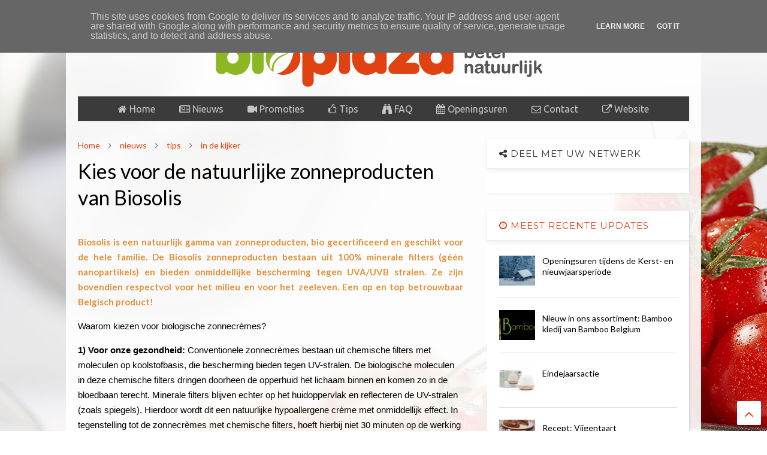

--- FILE ---
content_type: text/html; charset=UTF-8
request_url: https://www.biowinkelen.be/2021/06/kies-voor-de-natuurlijke-zonneproducten.html
body_size: 79285
content:
<!DOCTYPE html>
<html class='v2' dir='ltr' xmlns='http://www.w3.org/1999/xhtml' xmlns:b='http://www.google.com/2005/gml/b' xmlns:data='http://www.google.com/2005/gml/data' xmlns:expr='http://www.google.com/2005/gml/expr'>
<head>
<link href='https://www.blogger.com/static/v1/widgets/335934321-css_bundle_v2.css' rel='stylesheet' type='text/css'/>
<script async='async' src='//ajax.googleapis.com/ajax/libs/jquery/1.11.1/jquery.min.js' type='text/javascript'></script>
<link href='https://maxcdn.bootstrapcdn.com/font-awesome/4.7.0/css/font-awesome.min.css' rel='stylesheet' type='text/css'/>
<link href='//1.bp.blogspot.com' rel='dns-prefetch'/><link href='//28.2bp.blogspot.com' rel='dns-prefetch'/><link href='//3.bp.blogspot.com' rel='dns-prefetch'/><link href='//4.bp.blogspot.com' rel='dns-prefetch'/><link href='//www.blogger.com' rel='dns-prefetch'/><link href='//maxcdn.bootstrapcdn.com' rel='dns-prefetch'/><link href='//fonts.googleapis.com' rel='dns-prefetch'/><link href='//use.fontawesome.com' rel='dns-prefetch'/><link href='//ajax.googleapis.com' rel='dns-prefetch'/><link href='//resources.blogblog.com' rel='dns-prefetch'/><link href='//www.facebook.com' rel='dns-prefetch'/><link href='//plus.google.com' rel='dns-prefetch'/><link href='//twitter.com' rel='dns-prefetch'/>
<link href='//www.youtube.com' rel='dns-prefetch'/><link href='//feedburner.google.com' rel='dns-prefetch'/><link href='//www.pinterest.com' rel='dns-prefetch'/><link href='//www.linkedin.com' rel='dns-prefetch'/><link href='//www.behance.net' rel='dns-prefetch'/><link href='//feeds.feedburner.com' rel='dns-prefetch'/><link href='//github.com' rel='dns-prefetch'/><link href='//player.vimeo.com' rel='dns-prefetch'/><link href='//platform.twitter.com' rel='dns-prefetch'/><link href='//apis.google.com' rel='dns-prefetch'/><link href='//connect.facebook.net' rel='dns-prefetch'/><link href='//cdnjs.cloudflare.com' rel='dns-prefetch'/><link href='//www.google-analytics.com' rel='dns-prefetch'/><link href='//pagead2.googlesyndication.com' rel='dns-prefetch'/><link href='//googleads.g.doubleclick.net' rel='dns-prefetch'/><link href='//www.gstatic.com' rel='preconnect'/><link href='//www.googletagservices.com' rel='dns-prefetch'/><link href='//static.xx.fbcdn.net' rel='dns-prefetch'/><link href='//tpc.googlesyndication.com' rel='dns-prefetch'/><link href='//syndication.twitter.com' rel='dns-prefetch'/><link href='//w.sharethis.com' rel='dns-prefetch'/><link href='//edge.sharethis.com' rel='dns-prefetch'/><link href='//t.sharethis.com' rel='dns-prefetch'/>
<link href='//s7.addthis.com' rel='dns-prefetch'/>
<meta charset='utf-8'/>
<meta content='width=device-width,initial-scale=1.0,minimum-scale=1.0' name='viewport'/>
<meta content='text/html; charset=UTF-8' http-equiv='Content-Type'/>
<meta content='blogger' name='generator'/>
<link href='https://www.biowinkelen.be/favicon.ico' rel='icon' type='image/x-icon'/>
<link href='https://www.biowinkelen.be/2021/06/kies-voor-de-natuurlijke-zonneproducten.html' rel='canonical'/>
<link rel="alternate" type="application/atom+xml" title="Bioplaza Overpelt - Atom" href="https://www.biowinkelen.be/feeds/posts/default" />
<link rel="alternate" type="application/rss+xml" title="Bioplaza Overpelt - RSS" href="https://www.biowinkelen.be/feeds/posts/default?alt=rss" />
<link rel="service.post" type="application/atom+xml" title="Bioplaza Overpelt - Atom" href="https://www.blogger.com/feeds/5807069159555777854/posts/default" />

<link rel="alternate" type="application/atom+xml" title="Bioplaza Overpelt - Atom" href="https://www.biowinkelen.be/feeds/4628645488818802074/comments/default" />
<!--Can't find substitution for tag [blog.ieCssRetrofitLinks]-->
<link href='https://blogger.googleusercontent.com/img/b/R29vZ2xl/AVvXsEiaNlqJFlszcASuDjmCd1WmuHjMg1tf2T9SBR_4bv9GUsolhrQbImnhlDX8WVRVQr1-1bUBTh4Fzrqa8fcPoPq3223eaLvOq58T6sFLP1r5dVbqIqeBRpnjy4Bd3UkVnoNxbxALpikffNZD/s16000/Biosolis+afbeelding+nieuwsbrief.webp' rel='image_src'/>
<meta content='https://www.biowinkelen.be/2021/06/kies-voor-de-natuurlijke-zonneproducten.html' property='og:url'/>
<meta content='Kies voor de natuurlijke zonneproducten van Biosolis' property='og:title'/>
<meta content='Biosolis is een natuurlijk gamma van zonneproducten, bio gecertificeerd en geschikt voor de hele familie. De Biosolis zonneproducten bestaan...' property='og:description'/>
<meta content='https://blogger.googleusercontent.com/img/b/R29vZ2xl/AVvXsEiaNlqJFlszcASuDjmCd1WmuHjMg1tf2T9SBR_4bv9GUsolhrQbImnhlDX8WVRVQr1-1bUBTh4Fzrqa8fcPoPq3223eaLvOq58T6sFLP1r5dVbqIqeBRpnjy4Bd3UkVnoNxbxALpikffNZD/w1200-h630-p-k-no-nu/Biosolis+afbeelding+nieuwsbrief.webp' property='og:image'/>
<title>
Kies voor de natuurlijke zonneproducten van Biosolis | Bioplaza Overpelt
</title>
<meta content='Kies voor de natuurlijke zonneproducten van Biosolis | Bioplaza Overpelt' property='og:title'/>
<meta content='Kies voor de natuurlijke zonneproducten van Biosolis | Bioplaza Overpelt' property='twitter:title'/>
<meta content='article' property='og:type'/>
<meta content='https://blogger.googleusercontent.com/img/b/R29vZ2xl/AVvXsEiaNlqJFlszcASuDjmCd1WmuHjMg1tf2T9SBR_4bv9GUsolhrQbImnhlDX8WVRVQr1-1bUBTh4Fzrqa8fcPoPq3223eaLvOq58T6sFLP1r5dVbqIqeBRpnjy4Bd3UkVnoNxbxALpikffNZD/s16000/Biosolis+afbeelding+nieuwsbrief.webp' property='og:image'/>
<meta content='https://www.biowinkelen.be/2021/06/kies-voor-de-natuurlijke-zonneproducten.html' property='og:url'/>
<meta content='Bioplaza Overpelt' property='og:site_name'/>
<link href='https://www.biowinkelen.be/2021/06/kies-voor-de-natuurlijke-zonneproducten.html' rel='canonical'/>
<meta content='summary' property='twitter:card'/>
<meta content='https://www.biowinkelen.be/2021/06/kies-voor-de-natuurlijke-zonneproducten.html' property='twitter:url'/>
<meta content='Bioplaza Overpelt' property='twitter:site'/>

<meta property='fb:app_id' content='403849583055028'/>


<script type='text/javascript'>var FACEBOOK_APP_ID = '403849583055028';</script>
<!--dis-bing-index-archive-pages-start-->
<style type='text/css'>@font-face{font-family:'Lato';font-style:normal;font-weight:400;font-display:swap;src:url(//fonts.gstatic.com/s/lato/v25/S6uyw4BMUTPHjxAwXiWtFCfQ7A.woff2)format('woff2');unicode-range:U+0100-02BA,U+02BD-02C5,U+02C7-02CC,U+02CE-02D7,U+02DD-02FF,U+0304,U+0308,U+0329,U+1D00-1DBF,U+1E00-1E9F,U+1EF2-1EFF,U+2020,U+20A0-20AB,U+20AD-20C0,U+2113,U+2C60-2C7F,U+A720-A7FF;}@font-face{font-family:'Lato';font-style:normal;font-weight:400;font-display:swap;src:url(//fonts.gstatic.com/s/lato/v25/S6uyw4BMUTPHjx4wXiWtFCc.woff2)format('woff2');unicode-range:U+0000-00FF,U+0131,U+0152-0153,U+02BB-02BC,U+02C6,U+02DA,U+02DC,U+0304,U+0308,U+0329,U+2000-206F,U+20AC,U+2122,U+2191,U+2193,U+2212,U+2215,U+FEFF,U+FFFD;}@font-face{font-family:'Lato';font-style:normal;font-weight:700;font-display:swap;src:url(//fonts.gstatic.com/s/lato/v25/S6u9w4BMUTPHh6UVSwaPGQ3q5d0N7w.woff2)format('woff2');unicode-range:U+0100-02BA,U+02BD-02C5,U+02C7-02CC,U+02CE-02D7,U+02DD-02FF,U+0304,U+0308,U+0329,U+1D00-1DBF,U+1E00-1E9F,U+1EF2-1EFF,U+2020,U+20A0-20AB,U+20AD-20C0,U+2113,U+2C60-2C7F,U+A720-A7FF;}@font-face{font-family:'Lato';font-style:normal;font-weight:700;font-display:swap;src:url(//fonts.gstatic.com/s/lato/v25/S6u9w4BMUTPHh6UVSwiPGQ3q5d0.woff2)format('woff2');unicode-range:U+0000-00FF,U+0131,U+0152-0153,U+02BB-02BC,U+02C6,U+02DA,U+02DC,U+0304,U+0308,U+0329,U+2000-206F,U+20AC,U+2122,U+2191,U+2193,U+2212,U+2215,U+FEFF,U+FFFD;}@font-face{font-family:'Lobster';font-style:normal;font-weight:400;font-display:swap;src:url(//fonts.gstatic.com/s/lobster/v32/neILzCirqoswsqX9zo-mM4MwWJXNqA.woff2)format('woff2');unicode-range:U+0460-052F,U+1C80-1C8A,U+20B4,U+2DE0-2DFF,U+A640-A69F,U+FE2E-FE2F;}@font-face{font-family:'Lobster';font-style:normal;font-weight:400;font-display:swap;src:url(//fonts.gstatic.com/s/lobster/v32/neILzCirqoswsqX9zoamM4MwWJXNqA.woff2)format('woff2');unicode-range:U+0301,U+0400-045F,U+0490-0491,U+04B0-04B1,U+2116;}@font-face{font-family:'Lobster';font-style:normal;font-weight:400;font-display:swap;src:url(//fonts.gstatic.com/s/lobster/v32/neILzCirqoswsqX9zo2mM4MwWJXNqA.woff2)format('woff2');unicode-range:U+0102-0103,U+0110-0111,U+0128-0129,U+0168-0169,U+01A0-01A1,U+01AF-01B0,U+0300-0301,U+0303-0304,U+0308-0309,U+0323,U+0329,U+1EA0-1EF9,U+20AB;}@font-face{font-family:'Lobster';font-style:normal;font-weight:400;font-display:swap;src:url(//fonts.gstatic.com/s/lobster/v32/neILzCirqoswsqX9zoymM4MwWJXNqA.woff2)format('woff2');unicode-range:U+0100-02BA,U+02BD-02C5,U+02C7-02CC,U+02CE-02D7,U+02DD-02FF,U+0304,U+0308,U+0329,U+1D00-1DBF,U+1E00-1E9F,U+1EF2-1EFF,U+2020,U+20A0-20AB,U+20AD-20C0,U+2113,U+2C60-2C7F,U+A720-A7FF;}@font-face{font-family:'Lobster';font-style:normal;font-weight:400;font-display:swap;src:url(//fonts.gstatic.com/s/lobster/v32/neILzCirqoswsqX9zoKmM4MwWJU.woff2)format('woff2');unicode-range:U+0000-00FF,U+0131,U+0152-0153,U+02BB-02BC,U+02C6,U+02DA,U+02DC,U+0304,U+0308,U+0329,U+2000-206F,U+20AC,U+2122,U+2191,U+2193,U+2212,U+2215,U+FEFF,U+FFFD;}@font-face{font-family:'Montserrat';font-style:normal;font-weight:400;font-display:swap;src:url(//fonts.gstatic.com/s/montserrat/v31/JTUHjIg1_i6t8kCHKm4532VJOt5-QNFgpCtr6Hw0aXp-p7K4KLjztg.woff2)format('woff2');unicode-range:U+0460-052F,U+1C80-1C8A,U+20B4,U+2DE0-2DFF,U+A640-A69F,U+FE2E-FE2F;}@font-face{font-family:'Montserrat';font-style:normal;font-weight:400;font-display:swap;src:url(//fonts.gstatic.com/s/montserrat/v31/JTUHjIg1_i6t8kCHKm4532VJOt5-QNFgpCtr6Hw9aXp-p7K4KLjztg.woff2)format('woff2');unicode-range:U+0301,U+0400-045F,U+0490-0491,U+04B0-04B1,U+2116;}@font-face{font-family:'Montserrat';font-style:normal;font-weight:400;font-display:swap;src:url(//fonts.gstatic.com/s/montserrat/v31/JTUHjIg1_i6t8kCHKm4532VJOt5-QNFgpCtr6Hw2aXp-p7K4KLjztg.woff2)format('woff2');unicode-range:U+0102-0103,U+0110-0111,U+0128-0129,U+0168-0169,U+01A0-01A1,U+01AF-01B0,U+0300-0301,U+0303-0304,U+0308-0309,U+0323,U+0329,U+1EA0-1EF9,U+20AB;}@font-face{font-family:'Montserrat';font-style:normal;font-weight:400;font-display:swap;src:url(//fonts.gstatic.com/s/montserrat/v31/JTUHjIg1_i6t8kCHKm4532VJOt5-QNFgpCtr6Hw3aXp-p7K4KLjztg.woff2)format('woff2');unicode-range:U+0100-02BA,U+02BD-02C5,U+02C7-02CC,U+02CE-02D7,U+02DD-02FF,U+0304,U+0308,U+0329,U+1D00-1DBF,U+1E00-1E9F,U+1EF2-1EFF,U+2020,U+20A0-20AB,U+20AD-20C0,U+2113,U+2C60-2C7F,U+A720-A7FF;}@font-face{font-family:'Montserrat';font-style:normal;font-weight:400;font-display:swap;src:url(//fonts.gstatic.com/s/montserrat/v31/JTUHjIg1_i6t8kCHKm4532VJOt5-QNFgpCtr6Hw5aXp-p7K4KLg.woff2)format('woff2');unicode-range:U+0000-00FF,U+0131,U+0152-0153,U+02BB-02BC,U+02C6,U+02DA,U+02DC,U+0304,U+0308,U+0329,U+2000-206F,U+20AC,U+2122,U+2191,U+2193,U+2212,U+2215,U+FEFF,U+FFFD;}@font-face{font-family:'Ubuntu';font-style:normal;font-weight:400;font-display:swap;src:url(//fonts.gstatic.com/s/ubuntu/v21/4iCs6KVjbNBYlgoKcg72nU6AF7xm.woff2)format('woff2');unicode-range:U+0460-052F,U+1C80-1C8A,U+20B4,U+2DE0-2DFF,U+A640-A69F,U+FE2E-FE2F;}@font-face{font-family:'Ubuntu';font-style:normal;font-weight:400;font-display:swap;src:url(//fonts.gstatic.com/s/ubuntu/v21/4iCs6KVjbNBYlgoKew72nU6AF7xm.woff2)format('woff2');unicode-range:U+0301,U+0400-045F,U+0490-0491,U+04B0-04B1,U+2116;}@font-face{font-family:'Ubuntu';font-style:normal;font-weight:400;font-display:swap;src:url(//fonts.gstatic.com/s/ubuntu/v21/4iCs6KVjbNBYlgoKcw72nU6AF7xm.woff2)format('woff2');unicode-range:U+1F00-1FFF;}@font-face{font-family:'Ubuntu';font-style:normal;font-weight:400;font-display:swap;src:url(//fonts.gstatic.com/s/ubuntu/v21/4iCs6KVjbNBYlgoKfA72nU6AF7xm.woff2)format('woff2');unicode-range:U+0370-0377,U+037A-037F,U+0384-038A,U+038C,U+038E-03A1,U+03A3-03FF;}@font-face{font-family:'Ubuntu';font-style:normal;font-weight:400;font-display:swap;src:url(//fonts.gstatic.com/s/ubuntu/v21/4iCs6KVjbNBYlgoKcQ72nU6AF7xm.woff2)format('woff2');unicode-range:U+0100-02BA,U+02BD-02C5,U+02C7-02CC,U+02CE-02D7,U+02DD-02FF,U+0304,U+0308,U+0329,U+1D00-1DBF,U+1E00-1E9F,U+1EF2-1EFF,U+2020,U+20A0-20AB,U+20AD-20C0,U+2113,U+2C60-2C7F,U+A720-A7FF;}@font-face{font-family:'Ubuntu';font-style:normal;font-weight:400;font-display:swap;src:url(//fonts.gstatic.com/s/ubuntu/v21/4iCs6KVjbNBYlgoKfw72nU6AFw.woff2)format('woff2');unicode-range:U+0000-00FF,U+0131,U+0152-0153,U+02BB-02BC,U+02C6,U+02DA,U+02DC,U+0304,U+0308,U+0329,U+2000-206F,U+20AC,U+2122,U+2191,U+2193,U+2212,U+2215,U+FEFF,U+FFFD;}</style>
<style id='page-skin-1' type='text/css'><!--
/*
-----------------------------------------------------------------------------
Template Name: MagOne
Template URI: http://sneeit.com/magone-multi-purpose-blogger-magazine-template/
Author: Tien Nguyen
Author URI: http://portfolio.sneeit.com
Description: MagOne - Responsive Newspaper and Magazine Blogger Template
Version: 6.0.3
-----------------------------------------------------------------------------
----------------------------------------------------------------------------- */
/* Variable definitions
=======================
<Variable name="keycolor" description="Main Color" type="color" default="#FF3D00"/>
<Group description="Site" selector="body">
<Variable name="body.font" description="Font" type="font" default="normal normal 12px 'Roboto', sans-serif"/>
<Variable name="body.text.color" description="Text Color" type="color" default="#000000"/>
</Group>
<Group description="Backgrounds" selector="body">
<Variable name="body.background.color" description="Body Background" type="color" default="#efefef"/>
<Variable name="content.background.color" description="Entire Blog Background" type="color" default="#efefef"/>
<Variable name="header.background.color" description="Header Background" type="color" default="#ffffff"/>
</Group>
<Group description="Menu" selector="#PageList1">
<Variable name="menufont" description="Menu Main Items Font" type="font" default="normal bold 14px 'Roboto', sans-serif"/>
<Variable name="menucolor" description="Menu Main Items Color" type="color" default="#000000"/>
<Variable name="menucolorhover" description="Menu Main Items Hover Color" type="color" default="#777777"/>
<Variable name="menubackground" description="Menu Main Items Background" type="color" default="#ffffff"/>
<Variable name="menubackgroundhover" description="Menu Main Items Hover Background" type="color" default="#ffffff"/>
<Variable name="menusubcolor" description="Menu Sub Items Color" type="color" default="#cccccc"/>
<Variable name="menusubcolorhover" description="Menu Sub Items Hover Color" type="color" default="#ffffff"/>
<Variable name="menusubbackground" description="Menu Sub Items Background" type="color" default="#333333"/>
<Variable name="menucurcolor" description="Selected Menu Main Item Color" type="color" default="#FFFFFF"/>
<Variable name="menucurbackground" description="Selected Menu Main Item Background" type="color" default="#FF3D00"/>
</Group>
<Group description="Links" selector="body">
<Variable name="link.color" description="Link Color" type="color" default="#3b3b3b"/>
<Variable name="link.visited.color" description="Visited Color" type="color" default="#EA3A00"/>
<Variable name="link.hover.color" description="Hover Color" type="color" default="#FF4D11"/>
</Group>
<Group description="Widgets - Gadgets" selector="#primary .widget">
<Variable name="blockitembghv" description="Background of Items in Blocks when Hover" type="color" default="#000000"/>
<Variable name="feedwid.title.font" description="Article Widgets Title" type="font" default="normal bold 23px 'Roboto', sans-serif"/>
<Variable name="sidewid.title.font" description="Right Sidebar Widgets Title" type="font" default="normal normal 16px 'Roboto', sans-serif"/>
</Group>
<Group description="Post" selector="h1.post-title">
<Variable name="post.title.font" description="Post Title" type="font" default="normal normal 40px 'Roboto', sans-serif"/>
<Variable name="post.body.font" description="Post Body" type="font" default="normal normal 16px 'Roboto', sans-serif"/>
</Group>
<Variable name="body.background" description="Body Background" type="background"
color="#ffffff" default="$(color) none repeat scroll top left"/>
<Variable name="body.background.override" description="Body Background Override" type="string" default=""/>
<Variable name="body.background.gradient.cap" description="Body Gradient Cap" type="url"
default="url(//www.blogblog.com/1kt/simple/gradients_light.png)"/>
<Variable name="body.background.gradient.tile" description="Body Gradient Tile" type="url"
default="url(//www.blogblog.com/1kt/simple/body_gradient_tile_light.png)"/>
*/
/*Variable Apply Here*/
body {font: normal normal 12px Lato;color: #000000;background: #ffffff url(//4.bp.blogspot.com/-pLN_sinSV44/WTBSaQxUcZI/AAAAAAAAAFo/ZxLz3u82KMkXM05dEhaQ3vKOTI_7RysBACK4B/s0/shutterstock_552415516kopie.jpg) repeat-x fixed top center;}
a:link {text-decoration:none;color: #e14212;}
a:visited {text-decoration:none;color: #e14212;}
a:hover {color: #8bb724;}
.color {color: #3b3b3b;}
.border {border-color: #3b3b3b;}
.bg {background-color: #3b3b3b;}
.header-bg {background-color:#f8f8f8;}
.wrapper {background-color:rgba(255, 255, 255, 0.9);max-width: 100%;margin: auto;}
.post-body {font: normal normal 15px Lato;}
.main-menu {border-top: 1px solid #3b3b3b;}
.main-menu ul.sub-menu li:hover > a {border-left: 2px solid #3b3b3b;}
.main-menu .menu-item-mega > .menu-item-inner > .sub-menu > li li:hover a {border-left: 1px solid #3b3b3b;}
.main-menu ul.sub-menu li:hover > a,
.main-menu .menu-item-mega > .menu-item-inner > .sub-menu,
.main-menu .menu-item-mega > .menu-item-inner > .sub-menu > li li:hover a {border-color: #3b3b3b!important;}
.header-social-icons ul li a:hover {color: #3b3b3b;}
.feed-widget-header .widget-title {font: normal normal 34px Lobster;}
.slider-item .item-readmore:hover {background: #3b3b3b}
.owl-dot.active {background: #3b3b3b;}
#sidebar .widget > h2, #sidebar .feed-widget-header, #sidebar .feed-widget-header h2 {font: normal normal 15px Montserrat;}
#sidebar .widget.FollowByEmail .follow-by-email-submit {background: #3b3b3b;}
#footer .widget.social_icons li a:hover {color: #3b3b3b;}
#footer .FollowByEmail .follow-by-email-submit {background: #3b3b3b;}
a.comments-title.active {border-bottom: 2px solid rgba(255, 255, 255, 0.9)!important;}
h1.post-title {font: normal bold 34px Lato;}
.feed.widget .feed-widget-header {border-color: #3b3b3b;}
.feed.widget.box-title h2.widget-title {background: #3b3b3b;}
.social_counter {color: #3b3b3b}
.social_counter .button {background: #3b3b3b}
.main-menu {background: #3b3b3b;}
.main-menu ul.menu > li > a {color: #c7c7c7;font: normal normal 16px Ubuntu;}
.main-menu ul.menu > li:hover > a {color: #ffffff;background: #79be0b;}
.main-menu ul.sub-menu,
.main-menu .menu-item-mega-label .menu-item-inner {	background: #000000; }
.main-menu ul.sub-menu a { color: #c7c7c7; }
.main-menu ul.sub-menu li:hover > a { color: #ffffff; }
.main-menu ul.menu > li.menu-item-current > a {background: #e50000; color: #ffffff!important;}
.feed.widget .thumbnail { background: #000000!important; }
.mobile-menu .menu { border-top: 1px solid #3b3b3b; }
/*MAIN LAYOUT*/
.wrapper {
padding: 20px 20px 30px 20px;
max-width: 100%;
width: /*-var-wrapper-width-start*/1060px/*-var-wrapper-width-end*/;
box-sizing: border-box;
}
#content {
float: left;
/*-var-content-width-start-*/width: 63%;/*-var-content-width-end-*/
}
#sidebar {
float: right;
/*-var-sidebar-width-start-*/width: 33%;/*-var-sidebar-width-end-*/
}
/*amp*/
amp-img, amp-youtube, amp-iframe, noscript.amp {
display: none!important;
}

--></style>
<style id='main-css' type='text/css'>
.section,.widget,body{margin:0;padding:0}.wide,iframe,img,object{max-width:100%}.owl-carousel,.owl-carousel .owl-item{-webkit-tap-highlight-color:transparent}.clear,.feed.widget .meta-items{clear:both}.feed.widget.complex .item-0 a.meta-item-author .avatar,.feed.widget.sticky a.meta-item-author .avatar{font-style:italic;opacity:.8}*{word-wrap:break-word!important}body{position:relative}a{cursor:pointer}a img{border:none}.widget{opacity:0}.widget#Blog1{opacity:1!important}.clear{display:block;float:none}.inb{display:-moz-inline-stack;display:inline-block}.table{display:table;width:100%}.tr{display:table-row;width:100%}.td{display:table-cell;vertical-align:middle}.wide{margin:auto;width:100%}img{height:auto}#admin-section,.hide{display:none}.item-thumbnail,.natural-thumbnail{overflow:hidden;display:block;z-index:9;width:100%;position:relative}.item-thumbnail .item-thumbnail-resize-portrait{display:block;width:100%;height:1100%;margin-top:-500%;vertical-align:middle}.item-thumbnail .item-thumbnail-resize-landscape{display:block;width:1100%;height:100%;margin-left:-500%;text-align:center}.item-thumbnail img{position:relative;display:inline-block!important;height:auto;width:auto;max-width:9999px;max-height:9999px;padding:0!important;zoom:1}.item-thumbnail .item-thumbnail-resize-portrait img{height:auto!important;width:100%!important;position:absolute;top:0;bottom:0;left:0;right:0;margin:auto}.item-thumbnail .item-thumbnail-resize-landscape img{height:100%!important;width:auto!important}.natural-thumbnail img{display:block;height:auto;width:100%}.blogger-clickTrap,.widget>h2{display:none}.post-body h2,.post-body h3,.post-body h4{margin:1em 0 .5em}.widget .post-body ol,.widget .post-body ul{margin:.5em 0 1.5em}span.widget-item-control{position:absolute;right:0;bottom:0}.post-body{font-weight:100;line-height:1.5em;padding:5px 0 0}.post-body b{font-weight:700}.post-body iframe.YOUTUBE-iframe-video,.post-body iframe[src*=youtube]{display:block;width:100%;margin:0 0 10px}.PopularPosts .item-thumbnail{float:none;margin:0}.sd,.shad,.shadow,.shd{-webkit-box-shadow:2px 2px 3px rgba(0,0,0,.05);-o-box-shadow:2px 2px 3px rgba(0,0,0,.05);-ms-box-shadow:2px 2px 3px rgba(0,0,0,.05);box-shadow:2px 2px 3px rgba(0,0,0,.05)}.cir,.circle{-o-border-radius:100%;-ms-border-radius:100%;-webkit-border-radius:100%;border-radius:100%}#footer .FollowByEmail .follow-by-email-submit,.rad2{-o-border-radius:2px;-ms-border-radius:2px;-webkit-border-radius:2px}.rad2{border-radius:2px}.owl-carousel .owl-animated-in{z-index:0}.owl-carousel .owl-animated-out{z-index:1}.owl-carousel{display:none;width:100%;position:relative;z-index:1}.owl-carousel .owl-stage{position:relative;-ms-touch-action:pan-Y}.owl-carousel .owl-stage:after{content:".";display:block;clear:both;visibility:hidden;line-height:0;height:0}.owl-carousel .owl-stage-outer{position:relative;overflow:hidden;-webkit-transform:translate3d(0,0,0)}.owl-carousel .owl-controls .owl-dot,.owl-carousel .owl-controls .owl-nav .owl-next,.owl-carousel .owl-controls .owl-nav .owl-prev{cursor:pointer;cursor:hand;-webkit-user-select:none;-khtml-user-select:none;-moz-user-select:none;-ms-user-select:none;user-select:none}.owl-carousel.owl-loaded{display:block}.owl-carousel.owl-loading{opacity:0;display:block}.owl-carousel.owl-hidden{opacity:0}.owl-carousel .owl-refresh .owl-item{display:none}.owl-carousel .owl-item{position:relative;min-height:1px;float:left;-webkit-backface-visibility:hidden;-webkit-touch-callout:none;-webkit-user-select:none;-moz-user-select:none;-ms-user-select:none;user-select:none}.owl-carousel .owl-item img{display:block;width:100%;-webkit-transform-style:preserve-3d;transform-style:preserve-3d}.owl-carousel.owl-text-select-on .owl-item{-webkit-user-select:auto;-moz-user-select:auto;-ms-user-select:auto;user-select:auto}.owl-carousel .owl-grab{cursor:move;cursor:-webkit-grab;cursor:-o-grab;cursor:-ms-grab;cursor:grab}.no-js .owl-carousel{display:block}.owl-carousel .owl-video-wrapper{position:relative;height:100%;background:#000}.owl-carousel .owl-video-playing .owl-video-play-icon,.owl-carousel .owl-video-playing .owl-video-tn{display:none}.owl-carousel .owl-video-frame{position:relative;z-index:1}.loader,.loader:after,.loader:before{border-radius:50%;width:2.5em;height:2.5em;-webkit-animation:loading_dots 1.8s infinite ease-in-out;animation:loading_dots 1.8s infinite ease-in-out}.loader{font-size:10px;margin:80px auto;position:relative;text-indent:-9999em;-webkit-transform:translateZ(0);-ms-transform:translateZ(0);transform:translateZ(0);-webkit-animation-delay:-.16s;animation-delay:-.16s}.loader:before{left:-3.5em;-webkit-animation-delay:-.32s;animation-delay:-.32s}.loader:after{left:3.5em}.loader:after,.loader:before{content:'';position:absolute;top:0}#Header1,#header,#header-section{position:relative}@-webkit-keyframes loading_dots{0%,100%,80%{box-shadow:0 2.5em 0 -1.3em rgba(125,125,125,.5)}40%{box-shadow:0 2.5em 0 0 rgba(125,125,125,.5)}}@keyframes loading_dots{0%,100%,80%{box-shadow:0 2.5em 0 -1.3em rgba(125,125,125,.5)}40%{box-shadow:0 2.5em 0 0 rgba(125,125,125,.5)}}.white{background:#fff}#header{z-index:19}#header-section{z-index:999}#header-wide .widget{margin:30px 0 0}#Header1{height:60px;overflow:hidden;margin:0}.main-menu-toggle{float:left;-webkit-user-select:none;-moz-user-select:none;-ms-user-select:none;-o-user-select:none;user-select:none}#search-toggle{float:right}.header-button{display:block;height:60px;line-height:60px}.header-button .inner{line-height:20px;padding:20px 20px 0 0;display:block}.main-menu-toggle .inner{padding-left:20px}.header-button .inner>span{color:#999;font-size:10px;line-height:20px;vertical-align:text-bottom}.header-button.active .inner span,.header-button:hover .inner span{color:#000}.header-button .inner i.fa{font-size:20px;line-height:20px}#header .toggle-button .arrow{width:0;height:0;border-left:5px solid transparent;border-right:5px solid transparent;border-bottom-width:5px;border-bottom-style:solid;position:absolute;left:40px;bottom:0;display:none}#top-page .widget.HTML,.blog-title,.main-menu,.main-menu .menu a,.main-menu ul.menu>li>a{position:relative}#header .toggle-button.active .arrow{display:block}.blog-title{float:left;font-size:26px;font-weight:100;border-left:1px solid #ddd;height:30px;line-height:30px;margin:15px 20px 0 0;padding:0 0 0 20px;max-width:50%;overflow:hidden}.blog-title img{width:auto!important;height:auto!important;max-height:30px!important}.top-page-wrapper .widget *{max-width:100%}#top-page .widget.HTML{max-height:90px;overflow:hidden;width:728px}.top-page-wrapper.auto-height .widget *{max-width:none}#top-page-logo .blog-title{float:none;text-align:left;margin:0;padding:0;border:none;max-width:100%;height:auto}#top-page-logo .blog-title img{max-height:none!important}.top-page-wrapper.auto-height{padding-bottom:10px}.top-page-wrapper.auto-height .section#top-page .widget{min-width:50%;float:right}#header-section .LinkList,#header-section .PageList{display:none}.main-menu ul.menu>li.menu-item-current>a:hover,.solid-white .main-menu ul.menu>li>a:hover{opacity:.8}.main-menu .menu .arrow{width:0;height:0;border-left:5px solid transparent;border-right:5px solid transparent;border-top:5px solid;float:right;display:inline-block;margin:18px 0 0 5px}.main-menu .sub-menu .arrow{border-top:5px solid transparent;border-bottom:5px solid transparent;border-left:5px solid;margin:15px 0 0 10px}.main-menu ul{margin:0;padding:0}.main-menu ul.menu li{display:block;font-size:14px;font-weight:300;padding:0}.main-menu ul.menu li>span{display:none}.main-menu ul.sub-menu li a{font-weight:100}.main-menu ul.sub-menu li{position:relative;font-size:13px}.main-menu ul.menu li a{padding:0 20px;display:block;height:40px;line-height:40px;text-decoration:none}#footer-menu li a:hover,.feed.widget .item-labels a:hover,.feed.widget .item-readmore:hover{text-decoration:underline}.main-menu ul.menu>li.menu-item-has-children>a{padding-right:30px}.main-menu ul.menu>li>a .arrow{position:absolute;top:1px;right:15px}.main-menu ul.menu>li{float:left;height:40px;line-height:40px}.main-menu .menu-item-inner{visibility:hidden;opacity:0;transition:visibility 0s linear .3s,opacity .3s linear;-webkit-transition:visibility 0s linear .3s,opacity .3s linear;-moz-transition:visibility 0s linear .3s,opacity .3s linear;-o-transition:visibility 0s linear .3s,opacity .3s linear;-ms-transition:visibility 0s linear .3s,opacity .3s linear}.main-menu ul.sub-menu{min-width:180px;position:absolute;top:100%}.main-menu li:hover>.menu-item-inner{visibility:visible;opacity:1;transition-delay:0s;-webkit-transition-delay:0s;-moz-transition-delay:0s;-o-transition-delay:0s;-ms-transition-delay:0s}.main-menu ul.sub-menu li:hover a{background:rgba(0,0,0,.1);-webkit-transition:all .2s ease-in-out;-moz-transition:all .2s ease-in-out;-o-transition:all .2s ease-in-out;transition:all .2s ease-in-out}.main-menu ul.sub-menu a{min-height:40px;height:auto;padding-right:10px}.main-menu ul.sub-menu ul.sub-menu{top:0;left:100%}.main-menu li.menu-item-mega:hover .menu-item-inner{visibility:visible;opacity:1}.main-menu li.menu-item-mega .menu-item-inner .arrow{display:none}.main-menu .menu-item-mega>.menu-item-inner>.sub-menu{width:100%;left:0;padding:10px 0}.main-menu .menu-item-mega>.menu-item-inner>.sub-menu>li{float:left;width:25%}.main-menu .menu-item-mega>.menu-item-inner>.sub-menu>li>a{font-size:14px}.main-menu .menu-item-mega>.menu-item-inner>.sub-menu>li>.menu-item-inner{position:static;border-left:1px solid #3c3c3c;margin-left:20px}.main-menu .menu-item-mega .sub-menu .sub-menu{position:relative;left:0}.main-menu .menu-item-mega:hover .sub-menu a{background:0 0;border-left:none}.main-menu .menu-item-mega .sub-menu .sub-menu a{font-size:12px;margin-left:15px;padding:0}.main-menu .menu-item-mega>.menu-item-inner>.sub-menu>li li:hover a{padding-left:10px}.main-menu li.menu-item-mega-label:hover .menu-item-inner .menu-mega-content{position:relative;z-index:1;margin-top:-25px}.main-menu .menu-item-mega-label .menu-item-inner{position:absolute;left:0;width:100%;padding:20px 0}.main-menu li.menu-item-mega-label.finished .menu-item-inner .menu-mega-content .item{float:left;width:22.5%;margin-right:2%}.main-menu li.menu-item-mega-label.finished .menu-item-inner .menu-mega-content .item.item-0{margin-left:2%}.main-menu li.menu-item-mega-label.finished .menu-item-inner .menu-mega-content{margin:0}.main-menu li.menu-item-mega-label.finished .menu-item-inner .menu-mega-content .item .item-thumbnail{height:160px;background:#000;padding:0}.main-menu li.menu-item-mega-label.finished .menu-item-inner .menu-mega-content .item .item-thumbnail:hover img{background:#000;opacity:.5;transition:opacity .3s linear;-webkit-transition:opacity .3s linear;-moz-transition:opacity .3s linear;-o-transition:opacity .3s linear;-ms-transition:opacity .3s linear}.main-menu li.menu-item-mega-label.finished .menu-item-inner .menu-mega-content .item .item-thumbnail i.fa{visibility:hidden;opacity:0;position:absolute;color:#fff;width:100%;text-align:center;top:40%;z-index:999;font-size:1000%}.main-menu li.menu-item-mega-label.finished .menu-item-inner .menu-mega-content .item .item-thumbnail:hover i.fa{visibility:visible;opacity:1;font-size:200%;transition:visibility .3s linear,font-size .3s linear,opacity .3s linear;-webkit-transition:visibility .3s linear,font-size .3s linear,opacity .3s linear;-moz-transition:visibility .3s linear,font-size .3s linear,opacity .3s linear;-o-transition:visibility .3s linear,font-size .3s linear,opacity .3s linear;-ms-transition:visibility .3s linear,font-size .3s linear,opacity .3s linear}.main-menu ul.menu li a.item-title{height:auto;line-height:1.5em;padding:0;margin:10px 0 0;color:#ccc;font-size:14px;font-weight:100}.main-menu ul.menu li a.item-title:hover{color:#fff}.main-menu ul.menu li.menu-item-mega-label.menu-item-has-children>.menu-item-inner>ul.sub-menu{float:left;width:20%;position:relative;border-top:none;padding:0;margin-top:-15px}.main-menu ul.menu li.menu-item-mega-label.menu-item-has-children>.menu-item-inner>ul.sub-menu>li{float:none;width:100%}.main-menu ul.menu li.menu-item-mega-label.menu-item-has-children>.menu-item-inner>ul.sub-menu .menu-item-inner{padding:0;width:auto}.main-menu ul.menu li.menu-item-mega-label.menu-item-has-children>.menu-item-inner .menu-mega-content{float:right;width:80%}.main-menu.main-menu-center>ul.menu>li{display:inline-block;float:none}.main-menu.main-menu-center>ul.menu{text-align:center}.main-menu.main-menu-center ul.sub-menu{text-align:left}.main-menu.main-menu-center li.menu-item-mega-label.finished .menu-item-inner .menu-mega-content .item .item-thumbnail i.fa{left:0}.main-menu.sticky-menu{position:fixed;left:0;top:0;width:100%;box-shadow:0 0 10px #ccc;border-bottom:1px solid #ddd}#header.sticky #header-section,.feed.widget.ticker .widget-content{-ms-box-shadow:2px 2px 3px rgba(0,0,0,.05);-o-box-shadow:2px 2px 3px rgba(0,0,0,.05);-webkit-box-shadow:2px 2px 3px rgba(0,0,0,.05)}.main-menu.sticky-menu>ul.menu{margin:auto;position:relative}#header.sticky{position:fixed;left:0;top:0;max-width:100%}#header.sticky #Header1{height:50px;z-index:0}#header.sticky #header-section{border-bottom:1px solid #ddd;box-shadow:2px 2px 3px rgba(0,0,0,.05);background:#fff}#header.sticky.mobile-menu-opened{overflow-y:scroll}#header.sticky .blog-title{float:none;margin:0;position:relative;z-index:0;padding:10px 0;text-align:center;max-width:none;height:30px;line-height:30px}#header.sticky .blog-title img{height:30px!important;width:auto!important;display:inline-block}#header.sticky .header-button .inner span,#header.sticky .header-social-icons{display:none}#header.sticky #search-toggle{position:absolute;right:0;top:0;z-index:2;height:50px;line-height:50px}#header.sticky #main-menu-toggle-mobile{position:absolute;left:0;top:0;z-index:2;height:50px;line-height:50px}#header.sticky .header-button .inner{padding:15px 20px;background:#fff}#header.sticky .mobile-menu{position:absolute;width:100%}#header.sticky.auto-height #header-section{top:-50px;background:0 0}#header.sticky .top-page-wrapper{background:#fff;padding:0}#header.sticky .top-bar{margin:0;position:absolute;right:0;top:0;z-index:9999;height:48px;width:60px;background:0 0;overflow:hidden;border-bottom:none!important}#header.sticky .top-bar .header-button .inner{line-height:18px}.search-form-wrapper{background:#000;background:rgba(0,0,0,.8);z-index:99;position:fixed;width:100%;height:100%;left:0;top:0;display:none}.search-form,.search-form-label,.search-form-overlay,.search-text{position:absolute;left:0}.search-form{width:100%;height:1px;top:40%;text-align:center}.search-form-label{bottom:100%;width:100%;display:block;color:#fff;font-size:40px;font-weight:100}.search-text{top:100%;width:50%;right:0;margin:20px auto 0;background:0 0;border:none;border-bottom:1px dashed #ddd;font-size:60px;color:#fff;text-align:center;outline:0;min-width:300px}.search-form-overlay{width:100%;height:100%;top:0}.header-social-icons{float:right}.header-social-icons ul{padding:0;margin:0}.header-social-icons ul li{display:block;font-size:20px;margin:0 15px 0 0;height:55px;line-height:55px;float:right;padding:0}.header-social-icons ul li a{display:block;color:#999;margin:2px 0 0}#primary .widget{margin-top:30px}#content-section-2,.feed-widget-header{position:relative}.feed-widget-header .widget-title{margin:0 10px 5px 0;float:left}.feed-widget-header .feed-widget-viewall{float:right;margin:5px 0 0}.feed.widget .item-title{line-height:1.3em;margin:0}.feed.widget .item-main{overflow:hidden;position:relative}.feed-widget-labels{float:left;margin:6px 0 0}.feed-widget-labels.listing{min-height:1.6em}.feed-widget-labels ul{padding:0;margin:0;border-radius:2px}.feed-widget-labels li{display:block;margin:0;padding:0}.feed-widget-labels a{color:#FFF;display:none;line-height:1;padding:2px 5px;white-space:nowrap;font-size:11px}.feed-widget-labels a:hover{opacity:.8}.feed-widget-labels a .check,.feed-widget-labels a .down{display:none}.feed-widget-labels a.active{display:block;background:0 0!important}.feed-widget-labels a.active .down,.feed-widget-labels.listing a.active .check{display:inline}.feed-widget-labels.listing a.active .down{display:none}.feed-widget-labels.listing ul{position:absolute;z-index:99}.feed.widget .item:hover img{opacity:.6}.feed.widget .item-labels.bg{color:#fff;display:inline-block;padding:4px 5px 5px;text-shadow:none;font-size:11px;margin:0 0 10px;line-height:1em}.feed.widget .item-labels.bg a{color:#fff}.feed-widget-pagination{line-height:60px}a.feed-widget-pagination-button{background:#fff;padding:6px 10px;margin:0 12px 0 0;border:1px solid #fff;font-weight:700}a.feed-widget-pagination-button:hover{color:#fff;background:#333}a.feed-widget-pagination-button.active{background:#f0f0f0;border:1px solid #ccc;color:#000;-webkit-box-shadow:none;-o-box-shadow:none;-ms-box-shadow:none;box-shadow:none}span.feed-widget-pagination-separator{margin:0 15px 0 0}span.feed-widget-pagination-info{color:#666}.feed.widget .item-icon{position:absolute;top:0;left:0;width:100%;height:100%;background-color:rgba(0,0,0,.7);z-index:19;font-size:40px;opacity:0}.feed.widget .item-icon:hover{transition:opacity .3s linear;-webkit-transition:opacity .3s linear;-moz-transition:opacity .3s linear;-o-transition:opacity .3s linear;-ms-transition:opacity .3s linear;opacity:1}.feed.widget .item-icon .item-icon-inner{display:block;position:absolute;top:50%;width:100%;text-align:center;height:1em}.feed.widget .item-icon i.fa{display:block;line-height:1em;margin-top:-.5em;color:#fff;opacity:.6;font-size:60px}.feed.widget .item-icon:hover i.fa{transition:font-size .3s linear;-webkit-transition:font-size .3s linear;-moz-transition:font-size .3s linear;-o-transition:font-size .3s linear;-ms-transition:font-size .3s linear;font-size:40px}.feed.widget.under-title .feed-widget-header{border-bottom-width:1px;border-bottom-style:solid;margin:0 0 10px}.feed.widget.head-title .feed-widget-header{border-left-width:10px;border-left-style:solid;padding-left:7px}.feed.widget .thumbnail-overlay{display:block;position:absolute;width:100%;height:100%;top:0;opacity:.6;webkit-box-shadow:inset 0 0 50px rgba(0,0,0,.5);box-shadow:inset 0 0 50px rgba(0,0,0,.5)}.feed.widget .item:hover .thumbnail-overlay{opacity:.8}.feed.widget .item-content{z-index:10}.feed.widget .item-sub .item-title a{color:#000!important}.feed.widget .item-content.gradient{background:-webkit-linear-gradient(top,rgba(255,255,255,0) 0,rgba(0,0,0,.8) 100%);background:linear-gradient(to bottom,rgba(255,255,255,0) 0,rgba(0,0,0,.8) 100%);width:100%;box-sizing:border-box}.feed.widget.list .item{background:#fff;border-bottom:1px solid #ddd;-webkit-box-shadow:none!important;-o-box-shadow:none!important;-ms-box-shadow:none!important;box-shadow:none!important}#sidebar .feed.widget.list .item{padding-top:15px;border:none;border-top:1px solid #DDD;margin-top:15px}#sidebar .feed.widget.list .item-0{padding-top:0;border:none;margin-top:0}#sidebar .feed.widget.list .widget-content{padding:15px 20px}#sidebar .feed.widget.list .td{padding:0}#sidebar .feed.widget.list .td.item-readmore{text-align:right}.feed.widget.list .item-title{font-size:14px;font-weight:400;line-height:1.5em;word-break:break-all}.feed.widget.list .item-title a{color:#333;word-break:break-word}.feed.widget.list .meta-item-author{color:#000;font-weight:700}.feed.widget.list .meta-item-date{font-size:10px;font-style:italic;color:#999;text-transform:capitalize}.feed.widget.list .td{padding:12px 20px}.feed.widget.list .td.item-readmore{padding-left:0;font-size:30px;padding-right:0}.feed.widget.box-title h2.widget-title{padding:5px 7px;margin:0 7px 0 0;color:#fff;font-weight:100;font-size:16px}.feed.widget.box-title h2.widget-title a{color:#fff;line-height:1em;display:block}#sidebar .feed.widget.list .td{text-align:left}.feed.widget.ticker .widget-content{height:80px;background:#fff;position:relative;box-shadow:2px 2px 3px rgba(0,0,0,.05)}#sidebar .widget,.feed.widget.blogging .widget-content{-webkit-box-shadow:2px 2px 3px rgba(0,0,0,.05);-o-box-shadow:2px 2px 3px rgba(0,0,0,.05);-ms-box-shadow:2px 2px 3px rgba(0,0,0,.05)}#sidebar .feed.widget.ticker .widget-content{padding:0}.ticker-item{font-size:12px;padding:15px 30px 15px 15px}.ticker-item a.thumbnail{float:left;width:30%;height:50px}.ticker-item-content{right:0;width:65%;position:absolute;bottom:0;min-height:50px}.ticker-item-inner{position:relative;overflow:hidden;height:50px}.feed.widget.ticker .item-title a{color:#000;font-weight:400;font-size:12px;display:block;width:100%}.ticker-button-left{display:none}.ticker-button-right{right:0;position:absolute;bottom:25px;height:30px;line-height:30px;background:currentColor;padding:0 8px;text-align:center}.grid-item .item-readmore,.slider-item .item-readmore{background:rgba(0,0,0,.3);color:#fff;text-transform:uppercase}.ticker-button-right i{color:#fff;font-size:28px}.feed.widget.ticker .item-icon{width:30%}.feed.widget.ticker .ticker-item:hover .item-icon:hover i.fa{font-size:20px}.grid-sub{float:left;position:relative;overflow:hidden;width:100%;height:400px}.grid-sub-wide{width:55%}.grid-sub-narrow{width:45%}.grid-item .item-thumbnail{height:100%;width:100%;position:relative}.grid-item{widht:100%;height:50%;position:relative;overflow:hidden}.grid-item-content,.slider-item-content{position:absolute;text-shadow:1px 1px 0 #000}.grid-item-content{bottom:0;text-align:left;padding:0 7% 30px;width:86%;z-index:9}.grid-item .meta-item{margin:0 2em 0 0;font-size:12px}.grid-item .meta-item .fa{font-size:16px}.grid-item .meta-item span{vertical-align:2px;color:#fff}.feed.widget.grid .grid-item .item-title a{font-weight:400;color:#fff;display:block;font-size:18px;line-height:1.3em}.grid-item .item-snippet{color:#fff;font-size:13px;opacity:.9;margin:10px 0 20px;line-height:1.5em}.grid-item .item-readmore-wrapper{margin-top:30px;display:block}.grid-item .item-readmore{border:1px solid #fff;padding:10px 20px;-webkit-border-radius:2px;border-radius:2px}.grid-item-inner{height:100%;position:relative}#sidebar .grid-sub{height:200px}#sidebar .feed.widget.grid .grid-item .item-title a{font-size:16px}.grid-sub-1 .grid-item{height:100%}.grid-sub-3 .grid-sub-item-1,.grid-sub-4 .grid-sub-item-0,.grid-sub-4 .grid-sub-item-1,.grid-sub-item-2,.grid-sub-item-3{float:left;width:50%}.feed.widget.grid .grid-sub-1 .grid-item .item-title a{font-size:26px}#sidebar .feed.widget.grid .widget-content{padding:0}.feed.widget.slider .widget-content:hover img{opacity:.6}.slider-item,.slider-item .item-thumbnail{height:400px}.slider-item{position:relative;overflow:hidden}.slider-item-content{bottom:25%;text-align:center;padding:0 8%;width:84%;z-index:10}.owl-nav,a.slider-button{bottom:0;position:absolute}.slider-item .meta-item{margin:0 1em;font-size:12px}.slider-item .meta-item .fa{font-size:16px}.slider-item .meta-item span{vertical-align:2px;color:#fff}.slider-item .item-title{font-size:30px}.slider-item .item-title a{font-weight:400;color:#fff;display:block;line-height:1.1em;margin:10px 0 0;text-shadow:0 0 5px rgba(0,0,0,.5),1px 1px 3px #000}.slider-item .item-snippet{color:#fff;font-size:16px;opacity:.9;margin:10px 0 20px}.slider-item .item-readmore-wrapper{margin-top:40px;display:block}.slider-item .item-readmore{border:1px solid #fff;padding:10px 20px;-webkit-border-radius:2px;border-radius:2px}.feed.widget.complex.no-spacing .item-main,.feed.widget.complex.no-spacing .item-sub,.feed.widget.three.no-spacing .item-sub{border-right:1px solid #ddd}.owl-nav{width:100%}a.slider-button{color:#fff;opacity:.8;font-size:30px;padding:0 2%}a.slider-button:hover{opacity:1}a.slider-button-right{right:0}a.slider-button-left{left:0}.owl-dots{position:absolute;bottom:3%;width:60%;left:0;right:0;margin:auto;text-align:center}.owl-dot{background:#fff;height:10px;width:10px;display:inline-block;margin:0 5px;-webkit-border-radius:100%;border-radius:100%;opacity:.6}.owl-dot.active,.owl-dot:hover{opacity:1}#sidebar .slider-item,#sidebar .slider-item .item-thumbnail{height:200px}#sidebar .slider-item .item-title a{font-size:20px}#sidebar .feed.widget.slider .widget-content{padding:0}#sidebar .slider-item .item-snippet{font-size:12px}.feed.widget.sticky .item{float:right;width:37.5%;clear:right;margin-top:20px}.feed.widget.sticky .item-0,.feed.widget.sticky .item-1{margin-top:0}.feed.widget.sticky .item-main{position:relative;text-shadow:1px 1px 0 #000}.feed.widget.sticky .item-content{position:absolute;bottom:0;padding:0 25px 20px}.feed.widget.sticky .item-thumbnail{height:140px}.feed.widget.sticky .item-0 .item-thumbnail{height:310px}.feed.widget.sticky .item-title{display:block;margin:0;line-height:1.3em}.feed.widget.sticky .item-sub .item-title{margin:0 0 15px}.feed.widget.sticky .item-than-0 .item-title{margin:10px 0 0}.feed.widget.sticky .item-title a{font-size:16px;color:#fff!important;font-weight:400}.feed.widget.sticky .item-0 .item-title a{font-size:26px;line-height:1.2em}.feed.widget.sticky a.meta-item{color:#fff;font-size:12px;margin:0 2em 0 0}.feed.widget.sticky a.meta-item-author{color:#fff;display:block;margin:15px 0 0}.feed.widget.sticky .item-sub{padding:25px;color:#fff;line-height:1.7em;font-size:14px;font-weight:100}.feed.widget.sticky .item-snippet{line-height:1.5em;display:inline}.feed.widget.sticky .meta-items{margin-top:14px}.feed.widget.sticky .item-0{float:left;width:59%;clear:left}.feed.widget.sticky .item-0 a.item-readmore{color:#fff}.feed.widget.sticky .item-extra{width:100%;clear:both;float:none}.feed.widget.sticky .item-extra .item-thumbnail{height:250px}.feed.widget.sticky .item-extra .item-title a{font-size:30px;line-height:1.3em}.feed.widget.sticky.no-spacing .item{width:40%;margin-top:0}.feed.widget.sticky.no-spacing .item-0{width:60%}.feed.widget.sticky.no-spacing .item-extra{width:100%}.feed.widget.sticky.no-spacing .item-0 .item-thumbnail{height:269px}.feed.widget.three .three-col,.feed.widget.three.fix-height .item{float:left;width:31%;margin:20px 0 0 3.5%}.feed.widget.three .three-col{margin-top:0;background:0 0}.feed.widget.three .three-col .item{margin-top:20px}.feed.widget.three .item{background:#fff}.feed.widget.three .three-col.col-1,.feed.widget.three.fix-height .item-three{clear:left;margin-left:0}.feed.widget.three .three-col .item-0,.feed.widget.three .three-col .item-1,.feed.widget.three .three-col .item-2,.feed.widget.three.fix-height .item-0,.feed.widget.three.fix-height .item-1,.feed.widget.three.fix-height .item-2{margin-top:0}.feed.widget.three .item-main{position:relative;text-shadow:1px 1px 0 #000}.feed.widget.three .item-thumbnail{height:150px;position:relative;z-index:0}.feed.widget.three .item-content{position:absolute;bottom:0;z-index:1;padding:15px}.feed.widget.three .item-title{font-size:16px;font-weight:400;margin:0}.feed.widget.three .item-title a{color:#fff}.feed.widget.three .item-sub{padding:15px}.feed.widget.three .item-sub .item-title{margin:0 0 15px}.feed.widget.three .item-snippet{display:inline;font-size:13px;color:#333}.item-readmore-wrapper{display:inline;margin:0 0 0 .3em}.feed.widget.three .meta-items{margin:15px 0 0;padding:10px 0 0;border-top:1px solid #ddd}.feed.widget.three .meta-item{display:block;color:#666;margin:5px 0 0}.feed.widget.three .three-col-mobile .item{margin-top:20px}.feed.widget.three.no-spacing .item{margin:0;width:33.3333%}.feed.widget.three.no-spacing.auto-height .item{width:100%}.feed.widget.complex .item{float:left;width:48%;margin:20px 0 0 4%;background:#fff}.feed.widget.complex .item-0,.feed.widget.complex .item-1{margin-top:0}.feed.widget.complex .item-two{margin-left:0}.feed.widget.complex .item-2{margin:20px 0 0 4%}.feed.widget.complex .item-main{padding:20px}.feed.widget.complex .item-title{font-size:16px;font-weight:400;line-height:1.45em}.feed.widget.complex .item-0 .item-main{padding:0;position:relative;text-shadow:1px 1px 0 #000}.feed.widget.complex .item-0 .item-sub .item-title{margin:0 0 15px}.feed.widget.complex .item-extra.item-four{clear:left}.feed.widget.complex .item-0 .item-thumbnail{height:180px}.feed.widget.complex .item-0 .item-content{position:absolute;bottom:0;padding:20px}.feed.widget.complex .item-0 .item-title{font-size:20px;line-height:1.2em;margin:0;font-weight:400}.feed.widget.complex .item-0 .item-title a{color:#fff}.feed.widget.complex .item-0 .meta-item{margin:0 2em 0 0}.feed.widget.complex .item-0 .meta-item-author{color:#fff;margin:10px 0 0;display:block}.feed.widget.complex .item-0 .item-sub{padding:20px}.feed.widget.complex .item-0 .item-snippet{font-size:13px;line-height:1.6em;color:#333;display:inline}.feed.widget.complex .item-0 .meta-items{margin:30px 0 0;font-size:12px}.feed.widget.complex .item-title a{color:#000}.feed.widget.complex.no-spacing .item{width:50%;margin:0;border-bottom:1px solid #ddd}.feed.widget.complex.no-spacing .item-0 .item-thumbnail{height:142px}.carousel-item-content{position:absolute;bottom:0;padding:0 20px 30px;z-index:10}.carousel .item-title{font-size:18px;font-weight:400;margin:10px 0 0;text-shadow:0 0 5px rgba(0,0,0,.5),1px 1px 3px #000}.carousel .item-title a{color:#fff}.carousel .item-thumbnail{height:210px}.carousel .owl-nav{bottom:auto;top:0;right:0;left:auto;text-align:right}a.carousel-button{display:block;position:absolute;color:#fff;opacity:.8;font-size:40px;padding:0 20px;text-shadow:1px 1px 0 #000}a.carousel-button:hover{opacity:1}.feed.widget.left .meta-item-author .avatar,.feed.widget.right .meta-item-author .avatar,.feed.widget.two .meta-item-author .avatar{opacity:.8;font-style:italic}.carousel .owl-nav>div{display:inline}a.carousel-button-left{left:0}a.carousel-button-right{right:0}#sidebar .feed.widget.carousel .widget-content{padding:0}.feed.widget.blogging .widget-content{background:#fff;padding:20px;box-shadow:2px 2px 3px rgba(0,0,0,.05)}.feed.widget.blogging .item{margin:20px 0 0;padding:20px 0 0;border-top:1px solid #ddd;-webkit-box-shadow:none;-o-box-shadow:none;-ms-box-shadow:none;box-shadow:none}.feed.widget.blogging .item-0{margin:0;padding:0;border-top:none}.feed.widget.blogging .thumbnail{float:left;width:40%;position:relative}#sidebar .feed.widget.blogging .thumbnail{width:20%}.feed.widget.blogging .item-thumbnail{height:180px}#sidebar .feed.widget.blogging .item-thumbnail{height:50px}.feed.widget.blogging .item-content{margin-left:44%}#sidebar .feed.widget.blogging .item-content{margin-left:24%}#sidebar .feed.widget.blogging .item.no-thumbnail .item-content,.feed.widget.blogging .item.no-thumbnail .item-content{margin-left:0}#sidebar .feed.widget.blogging.no-title .widget-content{text-align:left;padding:20px}.feed.widget.blogging .item-title{font-size:24px;font-weight:400;margin:5px 0 10px}#sidebar .feed.widget.blogging .item-title{font-size:14px}.feed.widget.blogging .item-title a{color:#000}.feed.widget.blogging .meta-items{clear:none;margin:0 0 10px}.feed.widget.blogging .meta-item{color:#666;margin:0 2em 0 0}.feed.widget.blogging .item-snippet{display:inline;font-size:13px;line-height:1.65em;color:#666}.feed.widget.left{float:left;width:48%}.feed.widget.right{float:right;width:48%}.feed.widget.left .item,.feed.widget.right .item{background:#fff;margin:20px 0 0}.feed.widget.left .item-0,.feed.widget.right .item-0{margin:0}.feed.widget.left .item-0 .item-thumbnail,.feed.widget.right .item-0 .item-thumbnail{height:200px}.feed.widget.left .item-extra .item-main,.feed.widget.right .item-extra .item-main{padding:20px}.feed.widget.left .item-0 .item-main,.feed.widget.right .item-0 .item-main{position:relative;text-shadow:1px 1px 0 #000}.feed.widget.left .item-0 .item-content,.feed.widget.right .item-0 .item-content{position:absolute;bottom:0;padding:20px}.feed.widget.left .item-title,.feed.widget.right .item-title{font-size:18px;font-weight:400;margin:0}.feed.widget.left .item-title a,.feed.widget.right .item-title a{color:#000}.feed.widget.left .item-0 .item-title a,.feed.widget.right .item-0 .item-title a{color:#fff}.feed.widget.left .item-sub,.feed.widget.right .item-sub{padding:20px;position:relative}.feed.widget.left .item-0 .item-sub .item-title,.feed.widget.right .item-0 .item-sub .item-title{margin:0 0 15px;font-size:22px}.feed.widget.left .item-snippet,.feed.widget.right .item-snippet{font-size:13px;display:inline;line-height:1.5em;color:#333}.feed.widget.left .meta-items,.feed.widget.right .meta-items{margin:20px 0 0}.feed.widget.left .meta-item,.feed.widget.right .meta-item{margin:0 2em 0 0;color:#666}.feed.widget.left .meta-item-author,.feed.widget.right .meta-item-author{color:#fff;margin:10px 0 0;display:block}.feed.widget.left.no-spacing .item,.feed.widget.right.no-spacing .item{margin:0;border-bottom:1px solid #ddd}.feed.widget.one .item{background:#fff;margin:20px 0 0}.feed.widget.one .item-0{margin:0}.feed.widget.one .item-thumbnail{height:370px}.feed.widget.one .item-main{position:relative;text-shadow:1px 1px 0 #000}.feed.widget.one .item-content{position:absolute;bottom:0;padding:30px}.feed.widget.one .item-title{font-size:30px;font-weight:100;margin:0}.feed.widget.one .item-title a{color:#fff}.feed.widget.one .item-sub{padding:30px}.feed.widget.one .item-sub .item-title{margin:0 0 .5em}.feed.widget.one .meta-items{margin:0 0 20px}.feed.widget.one .meta-item{color:#000;margin:0 2em 0 0}.feed.widget.one .item-snippet{display:inline;font-size:15px;color:#666}.feed.widget.one.no-spacing .item{margin:0}#sidebar .feed.widget.one .item-content{padding:0 20px 15px}#sidebar .feed.widget.one .item-thumbnail{height:180px}#sidebar .feed.widget.one .item-title{font-size:20px;font-weight:400}#sidebar .feed.widget.one.popularposts .item-labels{padding:5px 5px 7px;font-size:20px}#sidebar .feed.widget.one.no-title .widget-content{text-align:left}#sidebar .feed.widget.one .item{-webkit-box-shadow:none;-o-box-shadow:none;-ms-box-shadow:none;box-shadow:none}#sidebar .feed.widget.one .item-sub{padding:20px 0;border-bottom:1px solid #ddd}#sidebar .feed.widget.one.no-title .item-sub{margin:0 20px}#sidebar .feed.widget.one .item-last .item-sub{border-bottom:none}#sidebar .feed.widget.one.popularposts .item-sub{padding-top:10px}#sidebar .feed.widget.one .meta-items{margin:0 0 15px}#sidebar .feed.widget.one .item-snippet{font-size:14px;line-height:1.5em}#sidebar .feed.widget.one .widget-content{padding-bottom:0}#sidebar .feed.widget.one .item-sub .item-title{margin-top:-10px}.feed.widget.two .two-col-left{float:left;width:48.5%}.feed.widget.two .two-col-right,.feed.widget.two.fix-height .item{float:right;width:48.5%}.feed.widget.two .item{background:#fff;margin:20px 0 0}.feed.widget.two .item-0,.feed.widget.two .item-1{margin:0}.feed.widget.two.fix-height .item.item-two{float:left}.feed.widget.two .item-main{position:relative;text-shadow:1px 1px 0 #000}.feed.widget.two .item-thumbnail{height:250px}.feed.widget.two .item-content{position:absolute;bottom:0;padding:20px}.feed.widget.two .item-title{font-size:18px;font-weight:400;margin:0}.feed.widget.two .item-title a{color:#fff}.feed.widget.two .meta-items{margin:20px 0 0}.feed.widget.two .meta-items a{color:#000;margin:0 2em 0 0}.feed.widget.two .meta-item-author{color:#fff;margin:15px 0 0;display:block}.feed.widget.two .item-sub{padding:20px}.solid-white .feed.widget.two .item-sub{padding:15px 0 20px}.feed.widget.two .item-sub .item-title{margin:0 0 .5em}.feed.widget.two .item-snippet{font-size:13px;line-height:1.5em;display:inline;color:#333}.feed.widget.two.fix-height.no-spacing .item,.feed.widget.two.no-spacing .two-col{width:50%}.feed.widget.two.no-spacing .item{margin:0}.widget.quote{position:relative;background:#000!important;overflow:hidden}.widget.quote .item-thumbnail{position:absolute;width:100%;z-index:0;min-height:100%}.widget.quote>h2{background:rgba(0,0,0,.3);color:#fff!important;border:none!important;padding:20px!important}.widget.quote .widget-content{position:relative;z-index:1;color:#fff;font-size:18px;font-weight:100}.widget.quote .quote-icon{position:absolute;bottom:0;left:20px;opacity:.2;font-size:70px}.widget.quote .quote-author{font-size:14px;text-align:right;font-weight:700;letter-spacing:3px;margin:30px 0 0}.widget.quote .quote-content{line-height:2em;padding:0 20px;font-style:italic}.blog-list-container .blog-icon{display:none}.blog-list-container .blog-title{font-size:12px;line-height:1.5em;height:auto;width:100%;padding:0 0 0 5%;margin:0;border:none;float:none}.blog-list-container .item-content .item-title a{display:block;float:none;width:95%;padding:0 0 0 5%}.blog-list-container .blog-content{float:none;width:100%;padding:15px 0 10px;margin:0}.blog-list-container li{border-left:1px solid #ccc;margin:0 0 5px;padding:0}.blog-list-container .item-time{color:#666;background:#fff;margin-left:-2px;padding:0 0 5px;line-height:11px;position:absolute;top:0;font-size:11px;width:100%}.cloud-label-widget-content .label-size{color:#fff;opacity:1;font-size:14px;margin:0 5px 5px 0;display:block;padding:5px;float:left}.cloud-label-widget-content .label-size a{color:#fff}.cloud-label-widget-content .label-size .label-count{background:rgba(0,0,0,.2);color:#fff;margin:0 0 0 3px;font-size:11px;font-weight:700;padding:3px 5px;line-height:1;display:inline-block}.cloud-label-widget-content .label-size:hover{opacity:.95}#sidebar .feed-widget-header,#sidebar .widget>h2{font-weight:100;letter-spacing:1px;color:#333;-ms-box-shadow:0 3px 7px rgba(0,0,0,.07);-o-box-shadow:0 3px 7px rgba(0,0,0,.07);-webkit-box-shadow:0 3px 7px rgba(0,0,0,.07);box-shadow:0 3px 7px rgba(0,0,0,.07);padding:15px 20px;margin:0;border-bottom:1px solid #eee;z-index:2;position:relative}#sidebar .feed-widget-viewall{font-size:11px;margin:3px 0 0}#sidebar .feed-widget-header h2{margin:0}#sidebar .feed-widget-labels{font-size:11px;padding:0;margin:0 0 0 5px}#sidebar .widget{box-shadow:2px 2px 3px rgba(0,0,0,.05);background:#fff}#sidebar .widget-content{padding:20px}#sidebar .widget.no-title .widget-content{padding:0;text-align:center}#sidebar .widget.FollowByEmail .desc{font-size:16px;font-weight:100}#sidebar .widget.FollowByEmail .follow-by-email-inner{margin:20px 0 0}#sidebar .widget.FollowByEmail .follow-by-email-address{border:1px solid #ddd;-o-border-radius:2px;-ms-border-radius:2px;-webkit-border-radius:2px;border-radius:2px;padding:0 15px;box-sizing:border-box;line-height:30px;height:32px}#sidebar .widget.FollowByEmail .follow-by-email-submit{border:1px solid #777;-o-border-radius:2px;-ms-border-radius:2px;-webkit-border-radius:2px;border-radius:2px;color:#fff;padding:8.5px 20px;width:auto;height:auto;line-height:1em}.tab-title{padding:0!important}.tab-link{display:inline-block;text-align:center;padding:15px 0;position:relative;letter-spacing:0;font-weight:400}.tab-link.active{color:#666;font-weight:100}.tab-link.active .tab-link-arrow{position:absolute;width:0;height:0;left:0;right:0;bottom:-1px;margin:auto;border-left:7px solid transparent;border-right:7px solid transparent;border-bottom:7px solid #ddd}.tab-link-inner{padding:0 3px;vertical-align:middle;display:inline-block}#sidebar .widget.social_counter .widget-content,.widget.social_counter .widget-content{padding-top:10px;padding-bottom:10px}a.social-counter{display:block;width:100%;border-top:1px solid #DDD;padding:10px 0}a.social-counter.item-0{border:none}a.social-counter>span{display:block;float:left;line-height:20px;height:20px}a.social-counter>span.icon{font-size:20px;width:40px;text-align:center}a.social-counter>span.count{font-weight:700;color:#202020}a.social-counter>span.text{color:#999;font-style:italic;margin:0 0 0 .3em}a.social-counter>span.button{float:right;color:#FFF;background:0 0}a.social-counter>span.button>span{display:block;font-size:10px;font-weight:700;line-height:1em;padding:2.5px 3px;margin:2.5px 0 0}a.social-counter span.button span.go{position:relative;width:0;overflow:hidden;text-align:right;display:block;float:right;-webkit-transition:width .2s ease-in-out;-moz-transition:width .2s ease-in-out;-o-transition:width .2s ease-in-out;transition:width .2s ease-in-out}a.social-counter:hover span.button span.go{width:1em;-webkit-transition:width .1s ease-in-out;-moz-transition:width .1s ease-in-out;-o-transition:width .1s ease-in-out;transition:width .1s ease-in-out}a.social-counter span.clear{display:block;float:none;line-height:0;height:0}.facebook-color,a.facebook-color{color:#45619D}.facebook-bg,a.facebook-bg{background:#45619D}.twitter-color,a.twitter-color{color:#55ACEE}.twitter-bg,a.twitter-bg{background:#55ACEE}.google-color,a.google-color{color:#D73D32}.google-bg,a.google-bg{background:#D73D32}.rss-color,a.rss-color{color:#FB9D3A}.rss-bg,a.rss-bg{background:#FB9D3A}.youtube-color,a.youtube-color{color:#CC181E}.youtube-bg,a.youtube-bg{background:#CC181E}.vimeo-color,a.vimeo-color{color:#4BF}.vimeo-bg,a.vimeo-bg{background:#4BF}.dribbble-color,a.dribbble-color{color:#ED669A}.dribbble-bg,a.dribbble-bg{background:#ED669A}.soundcloud-color,a.soundcloud-color{color:#F50}.soundcloud-bg,a.soundcloud-bg{background:#F50}.behance-color,a.behance-color{color:#026BFA}.behance-bg,a.behance-bg{background:#026BFA}.instagram-color,a.instagram-color{color:#9E7144}.instagram-bg,a.instagram-bg{background:#9E7144}.delicious-color,a.delicious-color{color:#39F}.delicious-bg,a.delicious-bg{background:#39F}.pinterest-color,a.pinterest-color{color:#BE061A}.pinterest-bg,a.pinterest-bg{background:#BE061A}.linkedin-color,a.linkedin-color{color:#1C87BD}.linkedin-bg,a.linkedin-bg{background:#1C87BD}#footer{margin:30px 0 0}#footer-wide .widget{margin:0 0 30px}.footer-inner{background-color:#fff;margin:0;padding:4%}.footer-col{float:left;border-left:1px solid #ddd;margin:0 0 0 4%;padding:0 0 0 4%}.footer-col.footer-col-1{border-left:none;margin:0;padding:0;width:26.5%}.footer-col.footer-col-2{width:19%}.footer-col.footer-col-3{width:38%}#footer-col-1-section .widget{margin:0 0 25px}ul#footer-menu{margin:0;padding:0}#footer-menu li{display:block;float:left;width:50%;padding:0;margin:10px 0;text-align:center}#footer-menu li a{color:#333;font-weight:700}#footer .widget.social_icons>h2{display:none!important}#footer .widget.social_icons ul{margin:0;padding:0}#footer .widget.social_icons li{display:inline}#footer .widget.social_icons li a{font-size:20px;color:#333;margin:0 1.5em 0 0}#footer .widget.social_icons{border-bottom:1px solid #ddd;margin:0 0 20px;padding:0 0 20px}#footer .FollowByEmail h2.title{display:block;float:left;font-size:14px;font-weight:400;width:25%;line-height:1.3em;color:#333}#footer .FollowByEmail .widget-content{float:left;width:75%}#footer .FollowByEmail .follow-by-email-address{border:1px solid #ccc;-o-border-radius:2px;-ms-border-radius:2px;-webkit-border-radius:2px;border-radius:2px;padding:0 15px;box-sizing:border-box;line-height:30px;height:32px}#footer .FollowByEmail .follow-by-email-submit{padding:7.5px 15px;height:auto;width:auto;border-radius:2px;box-sizing:border-box;border:1px solid #666}.post-section,li.comment{border-top:1px solid #DDD}#footer .FollowByEmail .follow-by-email-inner{margin:2px 0 0}h4.post-section-title{font-size:20px;font-weight:100;padding:0 10px 0 0;display:block;float:left;margin:0;text-transform:uppercase}.post-section{clear:both;margin-top:15px;padding-top:15px}#blog-pager a{padding:10px 15px;text-transform:uppercase;background:#fff;-o-border-radius:2px;-ms-border-radius:2px;-webkit-border-radius:2px;border-radius:2px;letter-spacing:2px;-webkit-box-shadow:2px 2px 3px rgba(0,0,0,.05);-o-box-shadow:2px 2px 3px rgba(0,0,0,.05);-ms-box-shadow:2px 2px 3px rgba(0,0,0,.05);box-shadow:2px 2px 3px rgba(0,0,0,.05);font-weight:700}#blog-pager a:hover{background:#000}#blog-pager{overflow:visible;margin:30px 0 0}#comments{padding:15px 0 0}.comments{margin:0;display:none}.comment-avatar,.comments.active,li.comment{display:block}ul.main-comments{padding:0}li.comment{padding:20px 0 0;margin:20px 0 0}li.comment-0{margin:0;border:none}ul.sub-comments{padding:0 0 0 58px}.comment-avatar{float:left;width:48px;height:48px}.comment-avatar img{display:block;width:48px;height:48px}.comment-content{margin:0 0 0 58px}.comment-name{font-size:14px;font-weight:700}span.comment-name{color:#000}a.comment-date{font-size:10px;color:#666;margin:0 0 0 .5em}.comment-body,.comment-footer{margin:10px 0 0}.comment-body{color:#333;font-size:14px;line-height:1.3em}.comment-footer a{text-transform:uppercase;font-size:11px;margin:0 1em 0 0}.comment-footer a span{color:#000;font-weight:700}.blogger-comments-default-pagination{display:none;background:#fff;padding:10px;text-align:center;font-size:16px;color:#999;margin:30px 0 0}.comment-form-wrapper{margin:20px 0 0;position:relative;overflow:hidden}.comment-form-holder .comment-form-wrapper{margin-left:58px}.comment-form-message{background-color:#fff;border:1px solid #E5E5E5;padding:20px 22px 0;position:relative;z-index:1;border-bottom:0;line-height:1.5em;font-size:16px;font-weight:100;margin:0 0 -10px}ul.sub-comments .comment-avatar,ul.sub-comments .comment-avatar img{width:36px;height:36px}ul.sub-comments .comment-content{margin-left:46px}ul.sub-comments ul.sub-comments{padding-left:46px}.facebook-comments{position:relative;overflow:hidden;padding:5px 0 0 2.5%;background-color:#fff;border:1px solid #e5e5e5;margin:0 0 20px;border-top:none}span.noNewComments{display:block;padding:20px 0;font-size:20px;font-weight:100;color:#666;font-style:italic}#comments-title-tabs{clear:both;margin:20px 0 0}.comments-title-tab{display:block;height:40px;line-height:40px;float:left;position:relative;z-index:1}.comments-title-tabs-hr{border-top:1px solid #ccc;margin:-1px 0 0;position:relative;z-index:0}a.comments-title{font-size:12px;font-weight:400;color:#666;padding:0 10px}a.comments-title.active{border:1px solid #ccc;font-weight:700;color:#000;position:relative;z-index:1;outline:0}a.comments-title:hover{color:#000}a.facebook-comments-title.active{background-color:#fff;border-bottom-color:#fff!important}.comment-media{display:block}.emoticon{width:16px;height:16px;display:inline-block;vertical-align:top;background-image:url(https://fbstatic-a.akamaihd.net/rsrc.php/v2/yx/r/pimRBh7B6ER.png);background-repeat:no-repeat;background-size:auto}.emoticon_smile{background-position:0 -340px}.emoticon_big_smile{background-position:0 -170px}.emoticon_frown{background-position:0 -119px}.emoticon_poop{background-position:0 -289px}.emoticon_putnam{background-position:0 -306px}.emoticon_tongue{background-position:0 -391px}.emoticon_grin{background-position:0 -170px}.emoticon_gasp{background-position:0 -136px}.emoticon_wink{background-position:0 -442px}.emoticon_glasses{background-position:0 -153px}.emoticon_sunglasses{background-position:0 -374px}.emoticon_grumpy{background-position:0 -187px}.emoticon_unsure{background-position:0 -408px}.emoticon_cry{background-position:0 -85px}.emoticon_devil{background-position:0 -102px}.emoticon_angel{background-position:0 -17px}.emoticon_kiss{background-position:0 -238px}.emoticon_heart{background-position:0 -204px}.emoticon_kiki{background-position:0 -221px}.emoticon_squint{background-position:0 -357px}.emoticon_confused{background-position:0 -51px}.emoticon_confused_rev{background-position:0 -68px}.emoticon_upset{background-position:0 -425px}.emoticon_pacman{background-position:0 -255px}.emoticon_robot{background-position:0 -459px}.emoticon_colonthree{background-position:0 -34px}.emoticon_penguin{background-position:0 -272px}.emoticon_shark{background-position:0 -323px}.emoticon_like{background-position:0 0}.post-feature-image-wrapper img{display:block;margin:0 0 15px;width:100%;height:auto}.post-breadcrumb{margin:0 0 10px;color:#666}.post-breadcrumb>*{display:inline-block;margin:0 1em 0 0;font-size:14px}h1.post-title{margin:0 0 10px;line-height:1.3em;font-weight:100}.post-sub-title,.post-sub-title strike,span.custom-post-title,span.custom-post-title strike{text-decoration:none;font-weight:100!important}.post-break-link a:hover,.post-page-button:hover{text-decoration:underline}.post-sub-title{font-size:30px;font-weight:100;margin:0 0 10px;color:#333}.post-meta-wrapper{margin:0 0 10px;border-bottom:1px solid #ddd;padding:0 0 10px}a.post-meta{margin:0 1.5em 0 0;color:#000;font-weight:700;display:inline-block;font-size:12px;height:20px;line-height:20px}a.post-meta i{font-size:14px;vertical-align:text-bottom}.post-comment-counter{display:none}.post-body blockquote{background-color:#333;position:relative;margin:10px 0 20px;padding:20px 20px 20px 70px;color:#fff;font-size:16px;font-weight:100;line-height:1.5em;font-style:italic}.post-body blockquote .blockquote-icon{position:absolute;left:20px;top:20px;font-size:30px}.post-body-inner{line-height:1.7em}.post-body-inner *{max-width:100%}.wrapper.white-post-inner .post-body-inner{padding:20px;background:#fff}.post-ads{float:left;margin:0 0 10px;position:relative}#HTML13,#HTML23,#HTML3{visibility:hidden;margin:0!important;padding:0!important}#HTML3{width:336px;overflow:hidden}#HTML13,#HTML23{width:100%}.inner-post-ads,.inner-post-ads-2{margin-top:20px;margin-bottom:5px}.post-right{margin-left:356px}.wide-right .post-right{margin:0!important;padding:0 0 10px!important}p.post-excerpt{margin:0 0 20px;padding:20px;background-color:#e8e8e8;font-size:15px;font-weight:100;line-height:1.5em}.post-break-link{line-height:1.3em;margin:0 0 10px;color:#666}.post-break-link i{margin:0 5px 0 0}.full-post-ads .post-ads,.full-post-ads .post-ads .widget.HTML{width:100%!important;float:none}.full-post-ads .post-right{margin:0!important}.post .tr-caption-container{position:relative;color:#FFF;font-style:italic;margin-top:.5em;background-color:#000;max-width:100%}.post .tr-caption-container *{display:block;max-width:100%;box-sizing:border-box}.post table.tr-caption-container a{margin:0!important}.post-labels.post-section{padding-top:0}.post-labels.post-section .post-section-title{margin:13px 0 0;line-height:20px;word-break:normal}a.post-label .label-name{display:inline-block;color:#fff;padding:0 5px;-o-border-radius:2px;-ms-border-radius:2px;-webkit-border-radius:2px;border-radius:2px}a.post-label{margin:15px 1em 0 0;display:block;float:left}a.post-label:hover{opacity:.9}.post-label span.label-count{position:relative;display:inline-block;margin:0 0 0 5px}.post-label span.label-count-value{background:#ddd;color:#333;padding:2px 5px;font-size:10px;line-height:1em;display:inline-block;vertical-align:text-bottom}.post-label span.label-count-arrow{border-top:3px solid transparent;border-bottom:3px solid transparent;border-right:7px solid #ddd;display:block;position:absolute;height:0;widht:0;top:.6em;left:-5px}.post-related,.post-related-header h4{position:relative;z-index:0}.post-page{display:none}.post-page.active{display:block}.post-page-buttons{margin-top:20px}.post-page-button{display:block;float:left;font-size:16px;line-height:1;padding:2px 7px;background:#fff;border:1px solid #ddd;margin:0 10px 0 0;-o-border-radius:2px;-ms-border-radius:2px;-webkit-border-radius:2px;border-radius:2px}.post-page-button.active{color:#666;background:0 0}.post-page-button.active:hover{text-decoration:none}.post-rection-wrapper{float:left;height:20px;margin-top:6px;min-width:320px}.post-location a{display:block;float:left;margin-top:7px;font-size:14px}.post-location a:hover{text-decoration:underline}.post-share-buttons{width:100%}.post-share-buttons h4.post-section-title,.post-share-buttons-holder{display:inline-block}.post-share-buttons-url{display:block;width:100%;box-sizing:border-box;padding:10px;margin-top:10px;border:1px solid #ccc;font-size:16px;outline:0;-o-border-radius:2px;-ms-border-radius:2px;-webkit-border-radius:2px;border-radius:2px}.header-post-sharing-buttons .post-share-buttons-url,.ie-sharing-buttons{display:none}a.at-share-btn{-o-border-radius:2px;-ms-border-radius:2px;-webkit-border-radius:2px;border-radius:2px}.header-post-sharing-buttons{border-bottom:1px solid #ddd;margin:0 0 10px;padding:0 0 10px}.author-profile img{width:50px;height:50px;float:left;border:none;margin-right:0}.author-profile-description{font-size:16px;color:#666;font-style:italic;margin-left:65px}.post-related-inner{margin:25px 0 0}a.post-related-random-button{position:absolute;font-size:20px;right:20px;top:20%;z-index:1}.post-related-header{padding:15px;border-bottom:1px solid #eee;position:relative}.post-related-content{padding:20px}.post-related-item{float:left;width:48%;margin-left:4%;position:relative;margin-top:20px}.post-related-item.item-two{margin-left:0}.post-related-item-0{margin-left:0;margin-top:0}.post-related-item-1{margin-top:0}.post-related-item .item-thumbnail{height:180px;background-color:#000}.post-related-item-wide{width:100%}.post-related-item-wide .item-thumbnail{height:210px}.post-related-item .item-thumbnail img{opacity:.8}.post-related-item .item-title{position:absolute;bottom:0;padding:0 15px 15px;line-height:1.3em;font-size:16px;text-shadow:1px 1px 0 #000;z-index:19}a.button,a.button span{line-height:1em}.post-related-item .item-title a{color:#fff}.locked-content{position:relative;padding:15px;z-index:9}.locked-content .fb_iframe_widget iframe{max-width:none!important;z-index:2}.locked-content .overlay{position:absolute;width:100%;height:100%;opacity:.1;z-index:0}.locked-content .inner{position:relative;text-align:center}.locked-content i.fa{font-size:60px;padding:30px 0 0}h2.locked-content-title{margin:10px 0;font-size:20px}h3.locked-content-sub-title{font-size:16px;margin:10px 0}.locked-content-actions{position:relative;z-index:1}.locked-content-action{display:inline-block;vertical-align:top;padding:10px 5px 20px}.locked-content-action .fb_iframe_widget{display:block;margin:-1px 0 0}.contact-form-email,.contact-form-email-message,.contact-form-name{max-width:100%;margin:0 0 10px}.contact-form-button{font-size:16px;font-weight:100;height:auto;padding:10px 50px}a.button{display:inline-block;padding:.5em .7em .7em;background:#fff;position:relative;-o-border-radius:4px;-ms-border-radius:4px;-webkit-border-radius:4px;border-radius:4px}a.button span.button-overlay{display:block;position:absolute;width:100%;height:100%;top:0;left:0;box-sizing:border-box;-o-border-radius:4px;-ms-border-radius:4px;-webkit-border-radius:4px;border-radius:4px;border:1px solid #000;border-bottom-width:.2em;opacity:.2;filter:alpha(opacity=20)}a.button:hover .button-overlay{background:#fff;opacity:.15;filter:alpha(opacity=15)}a.button:active .button-overlay{border-bottom-width:1px}span.dropcap,span.firstcharacter{display:block;float:left;font-size:5em;line-height:1em;margin:0 .2em 0 0}.shortcode-message{margin:10px 0;display:block;position:relative;overflow:hidden;-o-border-radius:2px;-ms-border-radius:2px;-webkit-border-radius:2px;border-radius:2px}.shortcode-message .message-title{background:#ddd}.shortcode-message .message-content{background:#fff}.shortcode-message>div{display:block;margin:0;padding:10px 15px}.shortcode-tab,.shortcode-vtab{padding:0 20px 15px;background:#fff;-ms-box-shadow:-1px -1px 2px rgba(0,0,0,.05),2px 2px 4px rgba(0,0,0,.1);-o-box-shadow:-1px -1px 2px rgba(0,0,0,.05),2px 2px 4px rgba(0,0,0,.1);-webkit-box-shadow:-1px -1px 2px rgba(0,0,0,.05),2px 2px 4px rgba(0,0,0,.1);box-shadow:-1px -1px 2px rgba(0,0,0,.05),2px 2px 4px rgba(0,0,0,.1)}.shortcode-vtab{padding:15px 0}.shortcode-tab ul.tab-header,.shortcode-vtab ul.tab-header{display:block;margin:0;padding:0;position:relative;z-index:1}.shortcode-vtab ul.tab-header{float:left;width:25%}.shortcode-tab ul.tab-header li,.shortcode-vtab ul.tab-header li{display:block;margin:0;padding:0;float:left}.shortcode-vtab ul.tab-header li{float:none;border-right:1px solid #ddd}.shortcode-tab ul.tab-header li a,.shortcode-vtab ul.tab-header li a{display:block;padding:15px 0;margin:0 20px -1px 0;font-weight:700;outline:0;font-size:14px}.shortcode-vtab ul.tab-header li a{padding:8px 20px;margin:0 -1px 0 0}.shortcode-tab ul.tab-header li.ui-state-active a{border-bottom:1px solid #333;color:#333}.shortcode-vtab ul.tab-header li.ui-state-active a{border-right:1px solid #333;color:#333}.shortcode-tab .tab-content{clear:both;border-top:1px solid #ddd;padding-top:15px;position:relative;z-index:0}.shortcode-vtab .tab-content{border:none;padding:0;position:relative;z-index:0;float:left;width:75%}.shortcode-vtab .tab-content .inner{padding:0 20px}.shortcode-accordion{padding:0 20px;background:#fff;position:relative;-ms-box-shadow:-1px -1px 2px rgba(0,0,0,.05),2px 2px 4px rgba(0,0,0,.1);-o-box-shadow:-1px -1px 2px rgba(0,0,0,.05),2px 2px 4px rgba(0,0,0,.1);-webkit-box-shadow:-1px -1px 2px rgba(0,0,0,.05),2px 2px 4px rgba(0,0,0,.1);box-shadow:-1px -1px 2px rgba(0,0,0,.05),2px 2px 4px rgba(0,0,0,.1)}.shortcode-accordion h3{margin:0}.shortcode-accordion .accordion-title{display:block;position:relative;font-size:14px;line-height:1;padding:15px 0 0;border-top:1px solid #ddd}.shortcode-accordion .accordion-title-0{border-top:1px solid #fff}.shortcode-accordion .ui-state-active .accordion-title{color:#333;border-bottom:1px solid #ddd}.shortcode-accordion .accordion-title-text{display:inline-block;padding:0 0 15px;line-height:1.5em;margin:0 0 -1px}.shortcode-accordion .ui-state-active .accordion-title-text{border-bottom:1px solid #333}.shortcode-accordion .accordion-title-icon{position:absolute;right:0;font-size:20px;display:none}.shortcode-accordion .accordion-title-icon-inactive,.shortcode-accordion .ui-state-active .accordion-title-icon-active{display:inline-block}.shortcode-accordion .ui-state-active .accordion-title-icon-inactive{display:none}.shortcode-accordion .accordion-content{padding:15px 0}.shortcode-col .col{float:left;margin-left:20px}.shortcode-col .col.col-0{margin-left:0}pre.code-box{color:#333;font:11px Monaco,"Courier New","DejaVu Sans Mono","Bitstream Vera Sans Mono",monospace;white-space:pre-wrap;word-wrap:break-word;background-color:#f4f4f4;background-image:-webkit-gradient(linear,left top,left bottom,color-stop(50%,#f4f4f4),color-stop(50%,#e5e5e5));background-image:-webkit-linear-gradient(#f4f4f4 50%,#e5e5e5 50%);background-image:linear-gradient(#f4f4f4 50%,#e5e5e5 50%);-webkit-background-size:38px 38px;background-size:38px 38px;border:1px solid #c5c5c5;display:block;line-height:19px!important;margin:0;overflow:visible;overflow-y:hidden;padding:0 0 0 4px;position:relative;z-index:0}pre.code-box div,pre.code-box pre,pre.code-box span{line-height:19px!important;margin-top:0!important;margin-bottom:0!important;padding-top:0!important;paddding-bottom:0!important;border-top:0!important;boder-bottom:0!important}pre.code-box br{line-height:0!important;display:none!important;height:0!important}.pre-header{position:relative;z-index:1}.pre-header a{display:block;color:#fff;padding:5px 10px;line-height:1em;font-size:12px}.pre-header .copy-all-message{position:absolute;top:100%;background:#83CC40;color:#fff;width:100%;font-size:12px;padding:0 10px;box-sizing:border-box}.archive-page-header h2{font-size:20px;font-weight:100;margin:0 0 20px;padding:0 0 10px;border-bottom:1px solid #ccc;color:#333}.archive-page-pagination{margin:20px 0;position:relative}a.archive-page-pagination-button{border:1px solid #ccc;padding:5px 10px;background:#fff;margin:0 1em 0 0;display:block;float:left;font-size:16px}a.archive-page-pagination-button:hover{border-color:#999}a.archive-page-pagination-button.active{background:0 0;color:#333;-ms-box-shadow:none;-o-box-shadow:none;-webkit-box-shadow:none;box-shadow:none}a.archive-page-pagination-button.active:hover{border-color:#ccc}span.archive-page-pagination-info{position:absolute;right:0;color:#999;top:5px}span.archive-page-pagination-separator{float:left;margin:0 15px 0 0;font-size:20px;color:#999}.error_page #sidebar{display:none}.error_page #content{float:none;width:100%}.mobile-menu .menu-item>.toggle,a.scroll-up{height:40px;width:40px;text-align:center;cursor:pointer}.post-404{text-align:center}.post-404 .title{font-size:300px;font-weight:100;color:#999;line-height:1em}.post-404 .link{font-size:20px;font-weight:100;text-transform:uppercase}.error_page a.scroll-up{display:none!important}a.scroll-up{z-index:99;font-size:25px;line-height:40px;-o-border-radius:2px;-ms-border-radius:2px;-webkit-border-radius:2px;border-radius:2px;position:fixed;bottom:10px;right:10px;overflow:font-size;background:#fff}a.scroll-up:hover{background:currentColor}a.scroll-up:hover i{color:#fff}#header .mobile-menu .menu,.mobile{display:none}.mobile-menu .menu li,.mobile-menu .menu li a{display:block;position:relative}.mobile-menu .menu{margin:-1px 0 0;padding:0;position:relative}.mobile-menu .menu ul{margin:0;padding:0}.mobile-menu .menu li a{padding:0 10px;color:#000;background:#f0f0f0;border-bottom:1px solid #ddd;font-size:14px;z-index:0;height:40px;line-height:40px}.mobile-menu .menu .sub-menu{display:none}.mobile-menu .menu .sub-menu li a{padding-left:8%;font-size:12px;color:#333}.mobile-menu .menu .sub-menu .sub-menu li a{padding-left:16%;font-size:11px;font-weight:100}.mobile-menu .menu-item>.toggle{position:absolute;right:0;top:0;line-height:40px;font-size:20px;z-index:2}.mobile-menu .menu-item>.expand{display:block}.mobile-menu .menu-item.expanded>.expand,.mobile-menu .menu-item>.collapse{display:none}.mobile-menu .menu-item.expanded>.collapse{display:block}.solid-white .wrapper{padding-top:0}.solid-white #header-section,.solid-white #sidebar .widget{-webkit-box-shadow:none;-o-box-shadow:none;-ms-box-shadow:none;box-shadow:none}.solid-white #sidebar .feed-widget-header,.solid-white #sidebar .widget>h2{-webkit-box-shadow:none;-o-box-shadow:none;-ms-box-shadow:none;box-shadow:none;padding:0 0 15px;border-color:#ccc}.solid-white #sidebar .widget-content{padding:15px 0!important}.solid-white #sidebar .widget.no-title .widget-content{padding-top:0!important}.solid-white .feed.widget .item,.solid-white .feed.widget .shad{-webkit-box-shadow:none;-o-box-shadow:none;-ms-box-shadow:none;box-shadow:none}.solid-white .feed.widget.complex .item-0 .item-sub{padding:10px 0 0}.solid-white .feed.widget.complex .item-0 .meta-items{margin:15px 0 0;padding:15px 0 0;border-top:1px solid #ddd}.solid-white .feed.widget.complex .item.than-0 .item-main{padding:20px 0 0;border-top:1px solid #ddd}.solid-white .feed.widget.three .item-sub{padding:10px 0}.solid-white .feed.widget.blogging .widget-content{padding:0;-webkit-box-shadow:none;-o-box-shadow:none;-ms-box-shadow:none;box-shadow:none}.solid-white .feed.widget.one .item-sub{padding:20px 0}.solid-white .feed.widget.one .meta-items{margin:0 0 10px}.solid-white .feed.widget.left .item-sub,.solid-white .feed.widget.right .item-sub{padding:10px 0 0}.solid-white .feed.widget.left .meta-items,.solid-white .feed.widget.right .meta-items{margin:10px 0 0}.solid-white .feed.widget.left .item-extra,.solid-white .feed.widget.right .item-extra{margin:5px 0 20px}.solid-white .feed.widget.left .item-extra .item-main,.solid-white .feed.widget.right .item-extra .item-main{padding:20px 0 0;border-top:1px solid #ddd}.solid-white .feed.widget.list .td{padding:12px 0}.solid-white .feed.widget.ticker .widget-content{border:1px solid #ccc}.solid-white .footer-inner{border:1px solid #ddd}.CSS_LIGHTBOX{width:100%!important;z-index:9999!important}@media only screen and (max-width:1009px){.mobile{display:block}#main-menu-toggle,.feed.widget.three .three-col-mobile.mobile,.feed.widget.two .two-col-mobile.mobile,.main-menu .menu{display:none}.wrapper{width:100%}#content,#sidebar{width:100%;float:none;margin-top:0!important}.main-menu{display:none!important}.feed.widget.left .meta-items,.feed.widget.right .meta-items{position:static;margin:15px 0 0}.top-page-wrapper .widget,.top-page-wrapper .widget *{max-width:100%!important}.top-page-wrapper .widget{float:none!important;overflow:hidden}.top-page-wrapper .table,.top-page-wrapper .td,.top-page-wrapper .tr{display:block;float:none}#top-page-logo .blog-title{text-align:center}}@media only screen and (max-width:899px){.footer-col.footer-col-1{width:100%}.footer-col.footer-col-2,.footer-col.footer-col-3{width:100%;border:#ffdead;margin:20px 0 0;padding:20px 0 0;border-top:1px solid #ddd}#footer-menu li{text-align:left}#footer .widget.social_icons li a{padding-top:5px;padding-bottom:5px;display:block;float:left}#footer .FollowByEmail h2.title{float:none;width:100%;clear:both;margin:0 0 10px}#footer .FollowByEmail .widget-content{float:none;width:100%}}@media only screen and (max-width:699px){.feed.widget.three .three-col,.header-button .inner>span,span.archive-page-pagination-info{display:none}.wrapper{padding-left:0;padding-right:0}.wide{width:94%}#header .toggle-button .arrow{left:22px}.post-ads{float:none!important;margin:0 0 15px!important;width:100%!important}.grid-sub,.post-related-item{width:100%;float:none}.post-right{margin:0!important;padding:0 0 10px!important}h1.post-title{font-size:26px}.post-sub-title{font-size:20px;line-height:1.3em}.post-breadcrumb a,.post-breadcrumb span,a.post-meta{font-size:10px}.post-rection-wrapper{float:none;height:auto;margin:0 0 0 -10px}.reactions-table h4.post-section-title{margin:0 0 5px}.author-profile-description{font-size:12px}.post-related-item{margin:0}.post-related-item-wide .item-thumbnail{height:180px}#comments-title-tabs h4.post-section-title{float:none;clear:both}a.comments-title{font-size:10px}.comment-form-message{font-size:12px;padding:10px 6px 0;margin:0;border-left:none}a.archive-page-pagination-button{font-size:12px;margin:5px 10px 5px 0}.feed.widget.three .three-col-mobile.mobile{display:block}.grid-sub-1{max-height:320px}a.scroll-up{width:30px;height:30px;line-height:30px;right:5px}.search-form-label{font-size:26px}.search-submit{background:0 0;border:1px solid #ddd;padding:20px 0;color:#fff;position:absolute;display:block;width:200px;box-sizing:border-box;top:100%;margin-top:120px;margin-left:auto;margin-right:auto;left:0;right:0;cursor:pointer;font-size:20px}.search-submit:hover{background:rgba(0,0,0,.5)}#blog-pager>*{display:block;float:none}#blog-pager>span>a{display:block;margin:0 0 15px}.CSS_LIGHTBOX *{max-width:100%!important}.CSS_LIGHTBOX img.CSS_LIGHTBOX_SCALED_IMAGE_IMG{width:auto!important;height:auto!important}.CSS_HCONT_CHILDREN_HOLDER{float:none!important;text-align:center}.CSS_HCONT_CHILDREN_HOLDER .CSS_LAYOUT_COMPONENT.CSS_HCONT_CHILD{float:none;width:100%!important}.CSS_LIGHTBOX_FILMSTRIP_CONTROLS{left:0!important;right:0!important;margin:auto!important}.CSS_LIGHTBOX_FILMSTRIP_THUMBNAILS_CONTAINER{margin-left:-21px}}@media only screen and (max-width:499px){.feed.widget.sticky .item,.feed.widget.three .item{float:none!important;clear:both!important;width:100%!important}.feed-widget-header .widget-title{font-size:16px}.feed.widget .item-labels{font-size:10px!important}.feed.widget .item-title{font-size:18px}.feed.widget .item-snippet{font-size:13px;font-weight:100}.feed.widget .meta-item{font-size:10px}.slider-item,.slider-item .item-thumbnail{height:300px}.feed.widget.sticky .item{margin-top:20px}.feed.widget.sticky .item.item-0{margin-top:0}.feed.widget.sticky .item-title a{font-size:16px!important;font-weight:400!important;line-height:1.3em!important}.feed.widget.sticky .item-sub{font-size:12px}.feed.widget.three .item{margin:0 0 10px!important}.feed.widget.three.no-spacing .item{margin:0!important}.feed.widget.three .item-thumbnail{height:200px}.feed.widget.three .item-title{font-size:16px;font-weight:400}.feed.widget.three .item-snippet{font-size:12px}.feed.widget.complex .item{float:none;width:100%!important;clear:both;margin:0 0 10px}.feed.widget.blogging .item-content,.feed.widget.complex .item-0 .meta-items{margin:10px 0 0}.feed.widget.complex .item-title{font-size:16px!important}.feed.widget.blogging .item-thumbnail{float:none;clear:both;width:100%;height:200px}.feed.widget.one .item-thumbnail,.feed.widget.two .item-thumbnail{height:250px}#sidebar .feed.widget.blogging .item-thumbnail{float:left;clear:none}.feed.widget.blogging .item-title{font-size:18px}.feed.widget.left,.feed.widget.right{float:none;width:100%;clear:both}.feed.widget.left .item,.feed.widget.right .item{margin:0 0 10px}.feed.widget.left .item-title,.feed.widget.right .item-title{font-size:16px}.feed.widget.one .item{margin-top:10px}.feed.widget.one .item.item-0{margin-top:0}.feed.widget.one .item-title{font-size:18px}.feed.widget.one .item-snippet{font-size:13px}.feed.widget.two .two-col-left,.feed.widget.two .two-col-right{display:none}.feed.widget.two .two-col-mobile.mobile{display:block}.feed.widget.two .item-title{font-size:16px}.feed.widget.two .item{margin-top:15px!important;float:none;clear:both;width:100%!important}.feed.widget.two .item.item-0{margin-top:0!important}.feed.widget.two.no-spacing .item{margin:0!important}}@media print{#content,.footer-col.footer-col-1,.post-right{width:100%!important;float:none!important}.footer-inner,.post blockquote,.wrapper,body,p.post-excerpt{background:0 0!important}.blog-title{border:none!important;padding:0!important}#comments,#main-menu-toggle,#search-toggle,.footer-col.footer-col-2,.footer-col.footer-col-3,.header-social-icons,.inner-post-ads,.post-ads,.post-break-links,.post-footer,.scroll-up,div#sidebar,ul#menu-header-section{display:none!important}.footer-col.footer-col-1,.post-right{margin:0!important}p.post-excerpt{padding:0!important;font-weight:700!important}.post blockquote{color:#333!important;border:1px solid #666!important}.footer-inner{padding:20px 0 0!important;border-top:1px solid #999!important}.sd,.shad,.shadow,.shd{-webkit-box-shadow:none!important;-o-box-shadow:none!important;-ms-box-shadow:none!important;box-shadow:none!important}.post-page{display:block!important}.post-pagination{display:none}}
</style>
<!--[if IE]> <style type="text/css"> .ie-sharing-buttons {display: block} pre.code-box br { display: inline!important; } .inb, a.button, .shortcode-accordion .accordion-title-text, .shortcode-accordion .accordion-title-icon-inactive, .shortcode-accordion .ui-state-active .accordion-title-icon-active { *display: inline; zoom: 1; } </style> <![endif]-->
<!--[if lt IE 8]> <style type="text/css"> .owl-dot {text-align: center; width: 100%} .main-menu .menu .arrow, .owl-dot, .feed.widget.sticky .item-labels, .feed.widget.three .item-labels, .feed.widget.complex .item-0 .item-labels, .carousel .item-labels, .feed.widget.left .item-0 .item-labels, .feed.widget.right .item-0 .item-labels, .feed.widget.one .item-labels, .feed.widget.two .item-labels, .post-breadcrumb > *, a.post-meta, a.post-label .label-name, .post-label span.label-count, .post-label span.label-count-value {*display: inline;zoom: 1;} .main-menu ul.sub-menu {width: 180px;} .main-menu .sub-menu .arrow {display: none;} .main-menu ul.menu li {list-style:none} .main-menu .menu-item-mega .menu-item-inner .sub-menu li {width: 24%;} .main-menu .menu-item-mega .menu-item-inner .sub-menu .sub-menu li {width: 100%;} li.menu-item-mega-label .sub-menu {top: 0} .main-menu li.menu-item-mega-label.finished .menu-item-inner .menu-mega-content .item {max-width: 22%} .menu-mega-content .item .item-thumbnail img {min-width: 100%;min-height: 100%;margin: 0!important;} .feed.widget.complex .item {max-width: 47.9%;} .footer-col {margin: 0 0 0 3.9%;padding: 0 0 0 3.9%;} #footer-menu li {max-width: 49.9%} .widget.social_icons {display: none!important} #footer .FollowByEmail .follow-by-email-address, #sidebar .widget.FollowByEmail .follow-by-email-address {padding: 7px!important;width: 100px} #footer .FollowByEmail {height: 90px} </style> <![endif]-->
<!--[if lt IE 9]> <style type="text/css"> .main-menu ul.menu li a i.fa {margin-right:3px;} .post-body-inner img {diplay:block;min-width: 300px;width:100%} </style> <![endif]-->
<!--var-custom-header-html-start--><!--var-custom-header-html-end-->
<!-- end of AMP check -->
<link href='https://www.blogger.com/dyn-css/authorization.css?targetBlogID=5807069159555777854&amp;zx=c2281736-e358-433d-bd3f-e7bfa473a350' media='none' onload='if(media!=&#39;all&#39;)media=&#39;all&#39;' rel='stylesheet'/><noscript><link href='https://www.blogger.com/dyn-css/authorization.css?targetBlogID=5807069159555777854&amp;zx=c2281736-e358-433d-bd3f-e7bfa473a350' rel='stylesheet'/></noscript>
<meta name='google-adsense-platform-account' content='ca-host-pub-1556223355139109'/>
<meta name='google-adsense-platform-domain' content='blogspot.com'/>

<script type="text/javascript" language="javascript">
  // Supply ads personalization default for EEA readers
  // See https://www.blogger.com/go/adspersonalization
  adsbygoogle = window.adsbygoogle || [];
  if (typeof adsbygoogle.requestNonPersonalizedAds === 'undefined') {
    adsbygoogle.requestNonPersonalizedAds = 1;
  }
</script>


<link rel="stylesheet" href="https://fonts.googleapis.com/css2?display=swap&family=Century+Gothic"></head>
<body class='item'>

	<div class='wrapper item'>

<div class='hide section' id='admin-header-custom-html-code'><div class='widget HTML' data-version='1' id='HTML100'>
</div></div>
<div class='wide'>
<!-- YOUR XML CODE START HERE ################################################### -->
<header id='header'>
<!--top-bar--><!--top-bar-->
<div class='top-bar'><div class='clear'></div></div>
<!--auto-height-logo--><!--auto-height-logo-->
		<div class="top-page-wrapper auto-height">
			<div class="table">
			<div class="tr">
	
<!--auto-height-logo--><!--auto-height-logo-->
<div class='td' id='top-page-logo'>
</div>
<div class='no-items section' id='top-page'></div>
<!--auto-height-logo--><!--auto-height-logo-->
			</div>
			</div>
		</div>
		<div class='clear'></div>
<div class='clear'></div>
<div class='shad header-bg section' id='header-section'><div class='widget Header' data-version='1' id='Header1'>
<a class='main-menu-toggle header-button toggle-button active' id='main-menu-toggle'><span class='inner'><i class='fa fa-bars color'></i>
<span data-l10n='MENU'>MENU</span></span><span class='arrow border'></span></a>
<a class='main-menu-toggle header-button toggle-button mobile' id='main-menu-toggle-mobile'><span class='inner'><i class='fa fa-bars color'></i>
<span data-l10n='MENU'>MENU</span></span><span class='arrow border'></span></a>
<h2 class='blog-title'>
<a href='https://www.biowinkelen.be/'>
<img alt='Bioplaza Overpelt' height='100px; ' id='Header1_headerimg' src='https://blogger.googleusercontent.com/img/b/R29vZ2xl/AVvXsEjsNkf46vHVZyj9_ZhfFFxo0h3AR9V-GM4Z6rASRtpVgNgoB-oeFc1JKoTpNCyt2XxtZogU1uvHEZ1sg6sYGlacI3rX6nYDkuYCWxjybw3hyphenhyphendlj_14YcF9CfKzHHP49KDIZW0LBgtDDt_kI/s1600/Kop2-Bioplaza.png' width='564px; '/>
<span style='position: fixed;top: -999999px;'>Bioplaza Overpelt</span>
</a>
</h2>
<a class='header-button' id='search-toggle'><span class='inner'><span data-l10n='SEARCH'>ZOEK</span>
<i class='fa fa-search color'></i></span></a>
<div class='header-social-icons'></div>
<style type='text/css'>

					.header-button {
					    height: 40px;
					    line-height: 40px;
					}
					.header-button .inner {
					    padding-top: 10px;
					    padding-bottom: 10px;
					}
					#Header1 {
					    height: 40px;
					}
					.header-social-icons ul li {
					    height: 35px;
					    line-height: 35px;
					}
					.top-bar {
					    border-bottom: 1px solid #DDD;
					    margin: 0 0 10px 0;
					}
				</style>
<script type='text/javascript'>
				//<![CDATA[
				var h1_wait_jq = setInterval(function(){	
					if (typeof($) != 'undefined') {
						clearInterval(h1_wait_jq);
						h1_wait_jq = null;
						
						/* Modify header here */
						$('.blog-title').appendTo($('#top-page-logo'));
						if ($('.section#top-page .widget').length) {
							$('.section#top-page').addClass('td');						
						} else {
							$('.section#top-page').remove();
							$('.top-page-wrapper.auto-height .table, .top-page-wrapper.auto-height .tr, .top-page-wrapper.auto-height .td').css('display', 'block');
							$('.blog-title').css({
								'width': '100%',
								'text-align': 'center'
							});
						}
					}
				}, 50);
				//]]>
				</script>
<style type='text/css'>
						.top-bar .header-social-icons {
						    float: left;
						}
						html[dir="rtl"] .top-bar .header-social-icons {
							float: right;
						}
						.top-bar #search-toggle {
						    height: 35px;
						}
						.top-bar #search-toggle .inner {
						    padding: 0;
						    line-height: 40px;
						}
						.top-bar .header-social-icons ul li {
						    height: 35px;
						    line-height: 35px;
						}
						.wrapper {
						    padding-top: 0;
						}

					</style>
<style type='text/css'>
						#Header1 {
							display: none;
						}
						.top-page-wrapper {
							padding-bottom: 10px;
						}
						@media only screen and (max-width: 1009px) {
							#Header1 {
								display: block;
							}	
							.main-menu-toggle.header-button .inner span {
								display: inline;
							}
						}

					</style>
<script type='text/javascript'>
					//<![CDATA[
					var h2_wait_jq = setInterval(function(){	
						if (typeof($) != 'undefined') {
							clearInterval(h2_wait_jq);
							h2_wait_jq = null;
							
							/* Modify header here */
							$('#search-toggle').prependTo($('.top-bar'));	
							$('.header-social-icons').prependTo($('.top-bar'));
						}
					}, 50);
					//]]>
					</script>
</div><div class='widget PageList' data-version='1' id='PageList1'>
<ul class='menu'><li class='menu-item-type-custom menu-item' data-enable_mega='' data-icon='fa-home'><a href='/'>Home</a></li><li class='menu-item-type-page menu-item' data-enable_mega='' data-icon='fa-newspaper-o'><a href='/p/nieuws.html'>Nieuws</a></li><li class='menu-item-type-page menu-item' data-enable_mega='' data-icon='fa-video-camera'><a href='/p/promotie.html'>Promoties</a></li><li class='menu-item-type-page menu-item' data-enable_mega='' data-icon='fa-thumbs-o-up'><a href='/p/tips-advies.html'>Tips</a></li><li class='menu-item-type-page menu-item' data-enable_mega='' data-icon='fa-binoculars'><a href='/p/faq.html'>FAQ</a></li><li class='menu-item-type-page menu-item' data-enable_mega='' data-icon='fa-calendar'><a href='/p/openingsuren.html'>Openingsuren</a></li><li class='menu-item-type-custom menu-item' data-enable_mega='' data-icon='fa-envelope-o'><a href='http://www.bioplaza.be/contact' target='_blank'>Contact</a></li><li class='menu-item-type-custom menu-item' data-enable_mega='' data-icon='fa-external-link'><a href='http://www.bioplaza.be' target='_blank'>Website</a></li></ul>
</div><div class='widget LinkList' data-version='1' id='LinkList1'>
<h2>Header$type=social_icons</h2>
<div class='widget-content'>
<ul>
<li><a href='http://bioplaza-overpelt.blogspot.be/feeds/posts/default?alt=rss'>rss</a></li>
<li><a href='https://www.youtube.com/watch?v=k0fTWSbPpvI&list=PLLAlJA61LIT1T2MJB-TKLdTIm597sENzM'>youtube</a></li>
<li><a href='https://www.pinterest.com/bioplazaoverpelt/bioplaza/'>pinterest</a></li>
<li><a href='https://www.linkedin.com/company-beta/11147402/'>linkedin</a></li>
<li><a href='https://twitter.com/Bioplaza_'>twitter</a></li>
<li><a href='https://plus.google.com/b/111140968354902496885/'>google +</a></li>
<li><a href='https://www.facebook.com/Bioplaza-225306714149778/'>facebook</a></li>
</ul>
<div class='clear'></div>
</div>
</div></div>
<!-- end of check AMP -->
</header>
<div class='clear'></div>
<div id='primary'>
<div class='clear section' id='header-wide'><div class='widget Label' data-version='1' id='Label1'>
<h2>$type=slider$snippet=hide$cate=0$author=0$comment=0$show=home</h2>
<div class='widget-content list-label-widget-content'>
<ul>
<li>
<a dir='ltr' href='https://www.biowinkelen.be/search/label/faq'>faq</a>
</li>
<li>
<a dir='ltr' href='https://www.biowinkelen.be/search/label/in%20de%20kijker'>in de kijker</a>
</li>
<li>
<a dir='ltr' href='https://www.biowinkelen.be/search/label/nieuws'>nieuws</a>
</li>
<li>
<a dir='ltr' href='https://www.biowinkelen.be/search/label/promotie'>promotie</a>
</li>
<li>
<a dir='ltr' href='https://www.biowinkelen.be/search/label/tips'>tips</a>
</li>
</ul>
<div class='clear'></div>
</div>
</div></div>
<div id='content'>
<div class='no-items section' id='content-section-wide-top'></div>
<div class='section' id='content-section-2'><div class='widget HTML' data-version='1' id='HTML4'>
</div><div class='widget Blog' data-version='1' id='Blog1'>
<div class='blog-posts hfeed'>
<!--Can't find substitution for tag [defaultAdStart]-->
<div class='post-outer'>
<div class='post hentry' itemprop='blogPost' itemscope='itemscope' itemtype='http://schema.org/BlogPosting'>
<a href='https://www.biowinkelen.be/2021/06/kies-voor-de-natuurlijke-zonneproducten.html' itemprop='mainEntityOfPage'></a>
<div class='post-header'>
<a class='post-id' data-id='4628645488818802074' name='4628645488818802074'></a>
<div class='post-breadcrumb'></div>
<h1 class='post-title entry-title' itemprop='name headline'>Kies voor de natuurlijke zonneproducten van Biosolis</h1>
</div>
<div class='post-body entry-content' id='post-body-4628645488818802074' itemprop='description articleBody'>
<div class='post-ads'>
</div>
<div class='post-right'>
</div>
<div style='clear: both;'></div>
<div class='post-body-inner'><p><span style="font-family: &quot;Century Gothic&quot;, sans-serif;"><b></b></span></p><div class="separator" style="clear: both; color: #ffa400; text-align: justify;"><b><b style="text-align: left;"><span style="color: #e69138;">Biosolis
is een natuurlijk gamma van zonneproducten, bio gecertificeerd en geschikt voor
de hele familie. De Biosolis zonneproducten bestaan uit 100% minerale filters
(géén nanopartikels) en bieden onmiddellijke bescherming tegen UVA/UVB stralen.
Ze zijn bovendien respectvol voor het milieu en voor het zeeleven. Een op en
top betrouwbaar Belgisch product!</span></b></b></div><p></p>

<p class="MsoNormal"><span style="font-family: &quot;Century Gothic&quot;,sans-serif;">Waarom
kiezen voor biologische zonnecrèmes?<o:p></o:p></span></p>

<p class="MsoNormal"><b><span style="font-family: &quot;Century Gothic&quot;,sans-serif;">1)
Voor onze gezondheid:</span></b><span style="font-family: &quot;Century Gothic&quot;,sans-serif;">
Conventionele zonnecrèmes bestaan uit chemische filters met moleculen op
koolstofbasis, die bescherming bieden tegen UV-stralen. De biologische
moleculen in deze chemische filters dringen doorheen de opperhuid het lichaam
binnen en komen zo in de bloedbaan terecht. Minerale filters blijven echter op
het huidoppervlak en reflecteren de UV-stralen (zoals spiegels). Hierdoor wordt
dit een natuurlijke hypoallergene crème met onmiddellijk effect. In
tegenstelling tot de zonnecrèmes met chemische filters, hoeft hierbij niet 30
minuten op de werking gewacht te worden.<o:p></o:p></span></p>

<p class="MsoNormal"><b><span style="font-family: &quot;Century Gothic&quot;,sans-serif;">2)
Voor onze planeet:</span></b><span style="font-family: &quot;Century Gothic&quot;,sans-serif;">
Elk jaar komt er 6000 tot 14000 ton aan zonneproducten in de oceanen en op de
koraalriffen terecht. Dit leidt tot verkleuring en vernietiging van de
koraalriffen. Dit is een ecologische ramp, zeker als we in ogenschouw nemen dat
koraal één van de belangrijkste ecosystemen van de planeet is. Een ramp die
impact heeft op alle mariene biodiversiteit. Deze tragedie laat bepaalde staten
niet onberoerd. Velen van hen verbieden het gebruik van zonneproducten met een
chemisch filter op hun stranden. Denk bijvoorbeeld maar aan Hawaii, Costa Rica,
Guatemala, Australië, enz&#8230;<o:p></o:p></span></p><p class="MsoNormal"></p><div class="separator" style="clear: both; text-align: center;"><a href="https://blogger.googleusercontent.com/img/b/R29vZ2xl/AVvXsEiaNlqJFlszcASuDjmCd1WmuHjMg1tf2T9SBR_4bv9GUsolhrQbImnhlDX8WVRVQr1-1bUBTh4Fzrqa8fcPoPq3223eaLvOq58T6sFLP1r5dVbqIqeBRpnjy4Bd3UkVnoNxbxALpikffNZD/s760/Biosolis+afbeelding+nieuwsbrief.webp" imageanchor="1" style="margin-left: 1em; margin-right: 1em;"><img border="0" data-original-height="760" data-original-width="640" src="https://blogger.googleusercontent.com/img/b/R29vZ2xl/AVvXsEiaNlqJFlszcASuDjmCd1WmuHjMg1tf2T9SBR_4bv9GUsolhrQbImnhlDX8WVRVQr1-1bUBTh4Fzrqa8fcPoPq3223eaLvOq58T6sFLP1r5dVbqIqeBRpnjy4Bd3UkVnoNxbxALpikffNZD/s16000/Biosolis+afbeelding+nieuwsbrief.webp" /></a></div><br /><span style="font-family: &quot;Century Gothic&quot;,sans-serif;"><br /></span><p></p></div>
<div class='clear'></div>
<div class='post-pagination'>
</div>
<div class='clear'></div>
</div>
<div class='after-post-content-after-body'></div>
<div class='post-footer'>
<div class='post-related'>
</div>
</div>
<div class='hide' itemprop='image' itemscope='' itemtype='https://schema.org/ImageObject'>
<img class='hide' itemprop='image' src='https://blogger.googleusercontent.com/img/b/R29vZ2xl/AVvXsEiaNlqJFlszcASuDjmCd1WmuHjMg1tf2T9SBR_4bv9GUsolhrQbImnhlDX8WVRVQr1-1bUBTh4Fzrqa8fcPoPq3223eaLvOq58T6sFLP1r5dVbqIqeBRpnjy4Bd3UkVnoNxbxALpikffNZD/s16000/Biosolis+afbeelding+nieuwsbrief.webp'/>
<meta content='https://blogger.googleusercontent.com/img/b/R29vZ2xl/AVvXsEiaNlqJFlszcASuDjmCd1WmuHjMg1tf2T9SBR_4bv9GUsolhrQbImnhlDX8WVRVQr1-1bUBTh4Fzrqa8fcPoPq3223eaLvOq58T6sFLP1r5dVbqIqeBRpnjy4Bd3UkVnoNxbxALpikffNZD/s16000/Biosolis+afbeelding+nieuwsbrief.webp' itemprop='url'/>
<meta content='72' itemprop='width'/>
<meta content='72' itemprop='height'/>
</div>
<div itemprop='publisher' itemscope='' itemtype='https://schema.org/Organization'>
<div itemprop='logo' itemscope='' itemtype='https://schema.org/ImageObject'>
<meta content='https://www.biowinkelen.be//favicon.ico' itemprop='url'/>
<meta content='32' itemprop='width'/>
<meta content='32' itemprop='height'/>
</div>
<meta content='Bioplaza Overpelt' itemprop='name'/>
</div>
</div>
<div class='after-post-content-before-comment'></div>
<span class='post-label-data hide' data-href='https://www.biowinkelen.be/search/label/in%20de%20kijker'></span>
<span class='post-label-data hide' data-href='https://www.biowinkelen.be/search/label/nieuws'></span>
<span class='post-label-data hide' data-href='https://www.biowinkelen.be/search/label/tips'></span>
<script type='text/javascript'>//<![CDATA[
					var post_wait_jq=setInterval(function(){if(typeof($)!='undefined'){clearInterval(post_wait_jq);post_wait_jq=null;post_main_js();}},50);function post_main_js(){var AmpBanAttr=new Array('imageanchor','style','onclick','trbidi');String.prototype.replaceAll=function(target,replacement){return this.split(target).join(replacement);};for(var i=0;i<AmpBanAttr.length;i++){$('.post-body-inner [data-amp-'+AmpBanAttr[i]+']').each(function(){$(this).attr(AmpBanAttr[i],$(this).attr('data-amp-'+AmpBanAttr[i]));$(this).removeAttr('data-amp-'+AmpBanAttr[i]);});}
$('.post-body-inner noscript.amp').each(function(){var html=$(this).html();for(var i=0;i<1000&&html.indexOf('&amp;')!=-1;i++){html=html.replaceAll('&amp;','&');}
html=html.replaceAll('&lt;','<').replaceAll('&gt;','>');$(html).insertAfter($(this));});}
					//]]></script>
</div>
<!--Can't find substitution for tag [adEnd]-->
</div>
</div><div class='widget HTML' data-version='1' id='HTML3'>
</div><div class='widget HTML' data-version='1' id='HTML13'>
</div><div class='widget HTML' data-version='1' id='HTML23'>
</div></div>
<div class='no-items section' id='content-section-after-post'></div>
<div class='section' id='content-section-wide-bottom'><div class='widget Label' data-version='1' id='Label5'>
<h2>$type=three$h=0$cate=0$count=3$meta=0$p=1$show=/p/promotie.html</h2>
<div class='widget-content list-label-widget-content'>
<ul>
<li>
<a dir='ltr' href='https://www.biowinkelen.be/search/label/promotie'>promotie</a>
</li>
</ul>
<div class='clear'></div>
</div>
</div><div class='widget Label' data-version='1' id='Label18'>
<h2>$type=one$count=5$comment=0$author=0$p=1$show=/p/agenda.html</h2>
<div class='widget-content list-label-widget-content'>
<ul>
</ul>
<div class='clear'></div>
</div>
</div><div class='widget Label' data-version='1' id='Label17'>
<h2>$type=two$c=10$author=0$comment=0$rm=0$p=1$show=/p/tips-advies.html</h2>
<div class='widget-content list-label-widget-content'>
<ul>
<li>
<a dir='ltr' href='https://www.biowinkelen.be/search/label/tips'>tips</a>
</li>
</ul>
<div class='clear'></div>
</div>
</div><div class='widget Label' data-version='1' id='Label16'>
<h2>$type=blogging$c=5$meta=0$rm=0$p=1$show=/p/faq.html</h2>
<div class='widget-content list-label-widget-content'>
<ul>
<li>
<a dir='ltr' href='https://www.biowinkelen.be/search/label/faq'>faq</a>
</li>
</ul>
<div class='clear'></div>
</div>
</div><div class='widget Label' data-version='1' id='Label15'>
<h2>$type=one$count=5$comment=0$author=0$p=1$show=/p/nieuws.html</h2>
<div class='widget-content list-label-widget-content'>
<ul>
<li>
<a dir='ltr' href='https://www.biowinkelen.be/search/label/nieuws'>nieuws</a>
</li>
</ul>
<div class='clear'></div>
</div>
</div><div class='widget Label' data-version='1' id='Label3'>
<h2>In de kijker_$type=sticky$count=4$cate=1$meta=0$hide=home</h2>
<div class='widget-content list-label-widget-content'>
<ul>
<li>
<a dir='ltr' href='https://www.biowinkelen.be/search/label/in%20de%20kijker'>in de kijker</a>
</li>
</ul>
<div class='clear'></div>
</div>
</div><div class='widget HTML' data-version='1' id='HTML9'>
<h2 class='title'>$hide=/p/promotie.html</h2>
<div class='widget-content'>
<a data-pin-do="embedBoard" href="https://www.pinterest.com/bioplazaoverpelt/bioplaza/"data-pin-scale-width="724" data-pin-scale-height="340" data-pin-board-width="330">        Volg het bord Bioplaza op Pinterest.</a><!-- Please call pinit.js only once per page --><script type="text/javascript" async="async" src="//assets.pinterest.com/js/pinit.js" ></script>
</div>
<div class='clear'></div>
</div></div>
<!-- end of AMP check-->
</div><!--end #content-->
<!--home-sidebar-manager--><!--home-sidebar-manager-->
<!--static_page-sidebar-manager--><!--static_page-sidebar-manager-->
<!--item-sidebar-manager--><!--item-sidebar-manager-->
<!--index-sidebar-manager--><!--index-sidebar-manager-->
<!--archive-sidebar-manager--><!--archive-sidebar-manager-->
<div class='section' id='sidebar'><div class='widget HTML' data-version='1' id='HTML8'>
<h2 class='title'>/fa-share-alt/ DEEL MET UW NETWERK</h2>
<div class='widget-content'>
<!-- AddThis Button BEGIN -->
<div class="addthis_toolbox addthis_default_style addthis_32x32_style">
<a class="addthis_button_preferred_1"></a>
<a class="addthis_button_preferred_2"></a>
<a class="addthis_button_preferred_3"></a>
<a class="addthis_button_preferred_4"></a>
<a class="addthis_button_preferred_5"></a>
<a class="addthis_button_preferred_6"></a>
<a class="addthis_button_compact"></a>
</div>
<script type="text/javascript" src="//s7.addthis.com/js/250/addthis_widget.js#pubid=xa-4f3c2a4c388f1a8b"></script>
<!-- AddThis Button END -->

<div id="google_translate_element"></div><script type="text/javascript">
function googleTranslateElementInit() {
new google.translate.TranslateElement({pageLanguage: 'nl', layout: google.translate.TranslateElement.InlineLayout.SIMPLE, autoDisplay: false}, 'google_translate_element');
}
</script><script type="text/javascript" src="//translate.google.com/translate_a/element.js?cb=googleTranslateElementInit"></script>
</div>
<div class='clear'></div>
</div><div class='widget Label' data-version='1' id='Label14'>
<h2>/fa-clock-o/ MEEST RECENTE UPDATES$type=blogging$m=0$cate=0$sn=0$rm=0$c=5$va=0$show=post</h2>
<div class='widget-content list-label-widget-content'>
<ul>
<li>
<a dir='ltr' href='https://www.biowinkelen.be/search/label/faq'>faq</a>
</li>
<li>
<a dir='ltr' href='https://www.biowinkelen.be/search/label/in%20de%20kijker'>in de kijker</a>
</li>
<li>
<a dir='ltr' href='https://www.biowinkelen.be/search/label/nieuws'>nieuws</a>
</li>
<li>
<a dir='ltr' href='https://www.biowinkelen.be/search/label/promotie'>promotie</a>
</li>
<li>
<a dir='ltr' href='https://www.biowinkelen.be/search/label/tips'>tips</a>
</li>
</ul>
<div class='clear'></div>
</div>
</div><div class='widget HTML' data-version='1' id='HTML7'>
<h2 class='title'>/fa-envelope/ INSCHRIJVEN NIEUWSBRIEF</h2>
<div class='widget-content'>
<!-- Begin MailChimp Signup Form -->
<link href="//cdn-images.mailchimp.com/embedcode/classic-10_7.css" rel="stylesheet" type="text/css" />
<style type="text/css">
	#mc_embed_signup{background:#fff; clear:left; font:14px Helvetica,Arial,sans-serif; }
	/* Add your own MailChimp form style overrides in your site stylesheet or in this style block.
	   We recommend moving this block and the preceding CSS link to the HEAD of your HTML file. */
</style>
<div id="mc_embed_signup">
<form action="//bioplaza.us13.list-manage.com/subscribe/post?u=6426d52d594d33c852a8b8a5f&amp;id=8a88458a49" method="post" id="mc-embedded-subscribe-form" name="mc-embedded-subscribe-form" class="validate" target="_blank" novalidate>
    <div id="mc_embed_signup_scroll">
	
<div class="mc-field-group">
	<label for="mce-EMAIL">Emailadres </label>
	<input type="email" value="" name="EMAIL" class="required email" id="mce-EMAIL" />
</div>
<p><a href="http://us13.campaign-archive2.com/home/?u=6426d52d594d33c852a8b8a5f&id=8a88458a49" title="View previous campaigns">Lees vorige nieuwsberichten</a></p>
	<div id="mce-responses" class="clear">
		<div class="response" id="mce-error-response" style="display:none"></div>
		<div class="response" id="mce-success-response" style="display:none"></div>
	</div>    <!-- real people should not fill this in and expect good things - do not remove this or risk form bot signups-->
    <div style="position: absolute; left: -5000px;" aria-hidden="true"><input type="text" name="b_6426d52d594d33c852a8b8a5f_8a88458a49" tabindex="-1" value="" /></div>
    <div class="clear"><input type="submit" value="Inschrijven" name="subscribe" id="mc-embedded-subscribe" class="button" /></div>
    </div>
</form>
</div>
<script type='text/javascript' src='//s3.amazonaws.com/downloads.mailchimp.com/js/mc-validate.js'></script><script type='text/javascript'>(function($) {window.fnames = new Array(); window.ftypes = new Array();fnames[0]='EMAIL';ftypes[0]='email';fnames[1]='FNAME';ftypes[1]='text';fnames[2]='LNAME';ftypes[2]='text';}(jQuery));var $mcj = jQuery.noConflict(true);</script>
<!--End mc_embed_signup-->
</div>
<div class='clear'></div>
</div><div class='widget HTML' data-version='1' id='HTML2'>
<div class='widget-content'>
<div id="fb-root"></div>
<script>(function(d, s, id) {
  var js, fjs = d.getElementsByTagName(s)[0];
  if (d.getElementById(id)) return;
  js = d.createElement(s); js.id = id;
  js.src = "//connect.facebook.net/nl_NL/sdk.js#xfbml=1&version=v2.5";
  fjs.parentNode.insertBefore(js, fjs);
}(document, 'script', 'facebook-jssdk'));</script>

<div class="fb-page" data-href="https://www.facebook.com/Bioplaza-225306714149778/" data-small-header="false" data-adapt-container-width="true" data-hide-cover="false" data-show-facepile="true" data-show-posts="true"><div class="fb-xfbml-parse-ignore"><blockquote cite="https://www.facebook.com/Bioplaza-225306714149778/"><a href="https://www.facebook.com/Bioplaza-225306714149778/">Bioplaza Overpelt</a></blockquote></div></div>
</div>
<div class='clear'></div>
</div><div class='widget PopularPosts' data-version='1' id='PopularPosts1'>
<h2>/fa-fire/ MEEST GELEZEN UPDATES$type=one$show=home</h2>
<div class='widget-content popular-posts'>
<ul>
<li>
<div class='item-content'>
<div class='item-thumbnail'>
<a href='https://www.biowinkelen.be/2017/11/de-vergeten-groente-yacon-is-terug-wat.html' target='_blank'>
<img alt='' border='0' src='https://blogger.googleusercontent.com/img/b/R29vZ2xl/AVvXsEjOMJdsmTi83womUyYr4lrKxyx9-4-2zoUoayHxvADT0SR3M7I09mZ3dXVgTHMeY9ri7v6bs7LmSMZjCjGU1kWtLkTSXzGbbrmKp32nwUc1Om04AhZ2YFGvRExw1A3GDF69TqS1XurO0svN/w72-h72-p-k-no-nu/yacon.jpg'/>
</a>
</div>
<div class='item-title'><a href='https://www.biowinkelen.be/2017/11/de-vergeten-groente-yacon-is-terug-wat.html'>De Vergeten Groente Yacon Is Terug. Wat Is Het En Wat Kan Je Ermee Doen?</a></div>
<div class='item-snippet'>  Wie het nieuws gisteren gevolgd heeft, heeft het zeker en vast gehoord. De yacon is terug en zal binnenkort in verschillende supermarkten ...</div>
</div>
<div style='clear: both;'></div>
</li>
<li>
<div class='item-content'>
<div class='item-thumbnail'>
<a href='https://www.biowinkelen.be/2020/04/de-nervus-vagus-de-verbinding-tussen.html' target='_blank'>
<img alt='' border='0' src='https://blogger.googleusercontent.com/img/b/R29vZ2xl/AVvXsEgkdytvjBf1QVZoofeMEHUsBN3jb4r-rgE6JFLCMPLx5wLGRuudOIj-13okGad4BaihiTAp0xCl6aTxJKzljuv6x-X5BLw8r27uVMt-AA-4tjO_3xulsma96hvmJjU6fIr3p6Iz7TnbTUys/w72-h72-p-k-no-nu/meditatie.jpg'/>
</a>
</div>
<div class='item-title'><a href='https://www.biowinkelen.be/2020/04/de-nervus-vagus-de-verbinding-tussen.html'>De Nervus Vagus: de verbinding tussen onze darmen en onze hersenen</a></div>
<div class='item-snippet'>    Niet voor niets wordt onze intuïtie ook ons buikgevoel genoemd. In onze buik zit namelijk ons tweede brein, de zetel van onze emoties. D...</div>
</div>
<div style='clear: both;'></div>
</li>
<li>
<div class='item-content'>
<div class='item-thumbnail'>
<a href='https://www.biowinkelen.be/2017/12/prettige-feestdagen-en-een-gelukkig.html' target='_blank'>
<img alt='' border='0' src='https://blogger.googleusercontent.com/img/b/R29vZ2xl/AVvXsEiukb0jGlxKVdKWNDJhaUFz-XjL3-38XQt97XWwp9OWjxflzXU-BB5Oxahb54mdmQsAJNIJ3UUwkZjws9lBKhXf2bXAD-ntxIDW7vSLxYrzdt6KJx24Q9MBhkGPPSmayHGzp2u21NGietb8/w72-h72-p-k-no-nu/Prettige-feestdagen1.jpg'/>
</a>
</div>
<div class='item-title'><a href='https://www.biowinkelen.be/2017/12/prettige-feestdagen-en-een-gelukkig.html'>Prettige feestdagen en een gelukkig nieuwjaar</a></div>
<div class='item-snippet'>  Het hele Bioplaza-Team wenst jullie allen een vrolijk Kerstfeest en een spetterend en vooral gezond 2018!</div>
</div>
<div style='clear: both;'></div>
</li>
</ul>
<div class='clear'></div>
</div>
</div><div class='widget HTML' data-version='1' id='HTML6'>
<h2 class='title'>$hide=post</h2>
<div class='widget-content'>
<a class="twitter-timeline" data-height="350" data-link-color="#e14212" href="https://twitter.com/Bioplaza_">Tweets by Bioplaza_</a> <script async="async" src="//platform.twitter.com/widgets.js" charset="utf-8" ></script>
</div>
<div class='clear'></div>
</div>
</div>
</div>
<!-- end primary -->
<div class='clear'></div>
<div id='footer'>
<div class='clear no-items section' id='footer-wide'></div>
<div class='footer-inner shad'>
<div class='footer-col footer-col-1'>
<div class='section' id='footer-col-1-section'><div class='widget Image' data-version='1' id='Image2'>
<a href='/'>
<img alt='Footer Logo' height='300' id='Image2_img' src='https://blogger.googleusercontent.com/img/b/R29vZ2xl/AVvXsEh0fjMWQbm2cBvq4x7UVU8_JYucwW_Bb89vLqjkQBA5siwVbyyH5HByVeWv1ioQR7Mk4W5KdJ2CEJl1EK1aAAzBuzuMeQGMD1GP_Nf3tAFv_QEBXnmDGV5teHCV877lGPxrTLQfehIO59Mc/s1600/Footer-Bioplaza.png' width='1024'/>
</a>
</div></div>
<div class='footer-copyright'>
<div class='copyright-line-1'>
						&copy; <span class='copyright-year'>2015</span>
Bioplaza Overpelt
</div>
<div class='copyright-line-2'>
<span data-l10n='All rights reserved'>All rights reserved.</span>
</div>
</div>
</div>
<div class='footer-col footer-col-2'>
<div class='section' id='footer-col-2-section'><div class='widget PageList' data-version='1' id='PageList2'>
<ul id='footer-menu'>
<li>
<a href='https://www.biowinkelen.be/'>
Home
</a>
</li>
<li>
<a href='https://www.biowinkelen.be/p/nieuws.html'>
Nieuws
</a>
</li>
<li>
<a href='https://www.biowinkelen.be/p/tips-advies.html'>
Tips-advies
</a>
</li>
<li>
<a href='https://www.biowinkelen.be/p/promotie.html'>
Promoties
</a>
</li>
<li>
<a href='https://www.biowinkelen.be/p/faq.html'>
FAQ
</a>
</li>
<li>
<a href='https://www.biowinkelen.be/p/openingsuren.html'>
Openingsuren
</a>
</li>
</ul>
</div></div>
</div>
<div class='footer-col footer-col-3'>
<div class='section' id='footer-col-3-section'><div class='widget LinkList' data-version='1' id='LinkList2'>
<h2>Footer Social$type=social_icons</h2>
<div class='widget-content'>
<ul>
<li><a href='https://www.facebook.com/Bioplaza-225306714149778/'>facebook</a></li>
<li><a href='https://plus.google.com/b/111140968354902496885/'>google +</a></li>
<li><a href='https://twitter.com/Bioplaza_'>twitter</a></li>
<li><a href='https://www.linkedin.com/company-beta/11147402/'>linkedin</a></li>
<li><a href='https://www.pinterest.com/bioplazaoverpelt/bioplaza/'>pinterest</a></li>
<li><a href='https://www.pinterest.com/bioplazaoverpelt/bioplaza/'>youtube</a></li>
<li><a href='http://bioplaza-overpelt.blogspot.be/feeds/posts/default?alt=rss'>rss</a></li>
</ul>
<div class='clear'></div>
</div>
</div></div>
</div>
<div class='clear'></div>
</div>
</div>
<!-- end of AMP check -->
<!-- YOUR XML CODE END HERE ################################################### -->
</div><!-- End of wide -->
<!--scroll-up--><!--scroll-up-->
<a class='scroll-up shad' href='#'><i class='fa fa-angle-up'></i></a>


</div><!--WRAPPER-->
<div class='hide section' id='admin-footer-custom-html-code'><div class='widget HTML' data-version='1' id='HTML200'>
</div></div>
<!-- ADMIN SYSTEM IN CASE YOU WANT TO ADD SOME HIDDEN WIDGETS-->
<div style='display: none!important'>
<div class='section' id='admin-section'><div class='widget ContactForm' data-version='1' id='ContactForm1'>
<form name='contact-form'>
<div class='contact-form-name-label'>Naam</div>
<input class='contact-form-name' id='ContactForm1_contact-form-name' name='name' size='30' type='text' value=''/>
<div class='contact-form-email-label'>E-mail</div>
<input class='contact-form-email' id='ContactForm1_contact-form-email' name='email' size='30' type='text' value=''/>
<div class='contact-form-email-message-label'>Bericht</div>
<textarea class='contact-form-email-message' cols='25' id='ContactForm1_contact-form-email-message' name='email-message' rows='5'></textarea>
<input class='contact-form-button contact-form-button-submit' id='ContactForm1_contact-form-submit' type='button' value='Verzenden'/>
<p class='contact-form-error-message' id='ContactForm1_contact-form-error-message'></p>
<p class='contact-form-success-message' id='ContactForm1_contact-form-success-message'></p>
</form>
</div><div class='widget Label' data-version='1' id='Label100'><div id='magone-labels'>faq,5,in de kijker,161,nieuws,422,promotie,67,tips,375,</div></div></div>
<div id='global-blogger-data'>
<div class='languageDirection'>ltr</div>
<div class='pageType'>item</div>
<div class='pageTitle'>Bioplaza Overpelt: Kies voor de natuurlijke zonneproducten van Biosolis</div>
<div class='pageName'>Kies voor de natuurlijke zonneproducten van Biosolis</div>
<div class='metaDescription'></div>
<div class='postImageUrl'>https://blogger.googleusercontent.com/img/b/R29vZ2xl/AVvXsEiaNlqJFlszcASuDjmCd1WmuHjMg1tf2T9SBR_4bv9GUsolhrQbImnhlDX8WVRVQr1-1bUBTh4Fzrqa8fcPoPq3223eaLvOq58T6sFLP1r5dVbqIqeBRpnjy4Bd3UkVnoNxbxALpikffNZD/s16000/Biosolis+afbeelding+nieuwsbrief.webp</div>
<div class='postImageThumbnailUrl'>https://blogger.googleusercontent.com/img/b/R29vZ2xl/AVvXsEiaNlqJFlszcASuDjmCd1WmuHjMg1tf2T9SBR_4bv9GUsolhrQbImnhlDX8WVRVQr1-1bUBTh4Fzrqa8fcPoPq3223eaLvOq58T6sFLP1r5dVbqIqeBRpnjy4Bd3UkVnoNxbxALpikffNZD/s72-c/Biosolis+afbeelding+nieuwsbrief.webp</div>
<div class='title'>Bioplaza Overpelt</div>
<div class='url'>https://www.biowinkelen.be/2021/06/kies-voor-de-natuurlijke-zonneproducten.html</div>
<div class='homepageUrl'>https://www.biowinkelen.be/</div>
<div class='canonicalHomepageUrl'>https://www.biowinkelen.be/</div>
<div class='canonicalUrl'>https://www.biowinkelen.be/2021/06/kies-voor-de-natuurlijke-zonneproducten.html</div>
<div class='enabledCommentProfileImages'>true</div>
<div class='blogId'>5807069159555777854</div>
<div class='encoding'>UTF-8</div>
</div>
</div>
<!-- javascript translator -->
<div style='display:none!important'>
<span data-l10n='Loaded All Posts'>Alle berichten</span>
<span data-l10n='Not found any posts'>Geen berichten gevonden</span>
<span data-l10n='VIEW ALL'>BEKIJK ALLES</span>
<span data-l10n='Readmore'>Lees meer</span>
<span data-l10n='Reply'>Antwoord</span>
<span data-l10n='Cancel reply'>Cancel antwoord</span>
<span data-l10n='Delete'>Delete</span>
<span data-l10n='By'>Door</span>
<span data-l10n='Home'>Home</span>
<span data-l10n='PAGES'>BLZ</span>
<span data-l10n='POSTS'>BERICHTEN</span>
<span data-l10n='View All'>Bekijk alles</span>
<span data-l10n='RECOMMENDED FOR YOU'>AANBEVOLEN</span>
<span data-l10n='LABEL'>LABEL</span>
<span data-l10n='ARCHIVE'>ARCHIEF</span>
<span data-l10n='SEARCH'>ZOEK</span>
<span data-l10n='ALL POSTS'>ALLE BERICHTEN</span>
<span data-l10n='Not found any post match with your request'>Geen berichten gevonden</span>
<span data-l10n='Back Home'>Home</span>
<span data-l10n='Sunday'>Zondag</span>
<span data-l10n='Monday'>Maandag</span>
<span data-l10n='Tuesday'>Dinsdag</span>
<span data-l10n='Wednesday'>Woensdag</span>
<span data-l10n='Thursday'>Donderdag</span>
<span data-l10n='Friday'>Vrijdag</span>
<span data-l10n='Saturday'>Zaterdag</span>
<span data-l10n='Sun'>Zon</span>
<span data-l10n='Mon'>Maa</span>
<span data-l10n='Tue'>Din</span>
<span data-l10n='Wed'>Woe</span>
<span data-l10n='Thu'>Don</span>
<span data-l10n='Fri'>Vrij</span>
<span data-l10n='Sat'>Zat</span>
<span data-l10n='January'>Januari</span>
<span data-l10n='February'>Februari</span>
<span data-l10n='March'>Maart</span>
<span data-l10n='April'>April</span>
<span data-l10n='May'>Mei</span>
<span data-l10n='June'>Juni</span>
<span data-l10n='July'>Juli</span>
<span data-l10n='August'>Augustus</span>
<span data-l10n='September'>September</span>
<span data-l10n='October'>October</span>
<span data-l10n='November'>November</span>
<span data-l10n='December'>December</span>
<span data-l10n='Jan'>Jan</span>
<span data-l10n='Feb'>Feb</span>
<span data-l10n='Mar'>Mar</span>
<span data-l10n='Apr'>Apr</span>
<span data-l10n='May'>Mei</span>
<span data-l10n='Jun'>Jun</span>
<span data-l10n='Jul'>Jul</span>
<span data-l10n='Aug'>Aug</span>
<span data-l10n='Sep'>Sep</span>
<span data-l10n='Oct'>Oct</span>
<span data-l10n='Nov'>Nov</span>
<span data-l10n='Dec'>Dec</span>
<span data-l10n='just now'>zopase</span>
<span data-l10n='1 minute ago'>1 minute ago</span>
<span data-l10n='$$1$$ minutes ago'>$$1$$ minutes ago</span>
<span data-l10n='1 hour ago'>1 hour ago</span>
<span data-l10n='$$1$$ hours ago'>$$1$$ hours ago</span>
<span data-l10n='Yesterday'>Gisteren</span>
<span data-l10n='$$1$$ days ago'>$$1$$ days ago</span>
<span data-l10n='$$1$$ weeks ago'>$$1$$ weeks ago</span>
<span data-l10n='more than 5 weeks ago'>more than 5 weeks ago</span>
<span data-l10n='Followers'>Volgers</span>
<span data-l10n='Follow'>Volg</span>
<span data-l10n='THIS CONTENT IS PREMIUM'>BELANGRIJKE INHOUD</span>
<span data-l10n='Please share to unlock'>Please share to unlock</span>
<span data-l10n='Copy All Code'>Copy All Code</span>
<span data-l10n='Select All Code'>Select All Code</span>
<span data-l10n='All codes were copied to your clipboard'>All codes were copied to your clipboard</span>
<span data-l10n='Can not copy the codes / texts, please press [CTRL]+[C] (or CMD+C with Mac) to copy'>Can not copy the codes / texts, please press [CTRL]+[C] (or CMD+C with Mac) to copy</span>
</div>
<div class='search-form-wrapper'>
<div class='search-form-overlay'></div>
<form action='/search' class='search-form' method='get'>
<label class='search-form-label'><span data-l10n='Type something and Enter'>Tik iets in en Enter</span></label>
<input class='search-text' name='q' type='text' value=''/>
<button class='hide search-submit' type='submit'><span data-l10n='Search'>Zoek</span></button>
</form>
</div>
<!--[if lt IE 9]> <script type="text/javascript"> var IE9 = true; </script> <![endif]-->
<!--[if lt IE]> <script type="text/javascript"> var IE = true; </script> <![endif]-->
<style type='text/css'>
@-moz-document url-prefix() {
	.is-firefox {
		display: block;
	}
}
</style>
<div class='is-firefox hide'></div>
<script id='main-js' type='text/javascript'>
//<![CDATA[	
var wait_jq = setInterval(function(){	
	if (typeof($) != 'undefined') {
		clearInterval(wait_jq);
		wait_jq = null;
		main_js();
	}
}, 50);

function main_js() {
/*GLOBAL SETTINGS, USER CAN CHANGE*/
var disqus_shortname = 'magonetemplate';// disqus custom shortname for moderation
var DATE_FORMAT = 'dd MMM yyyy';// global date format string for all javascript
if (typeof(PRIMARY_COMMENT_SYSTEM) == 'undefined') {
	var PRIMARY_COMMENT_SYSTEM = 'blogger'; // change the first priority comment system that you want to show to visitors	
}
var DEFAULT_COMMENT_AVATAR = 'http://img1.blogblog.com/img/anon36.png'; // you can upload avatar some where then replace here for default comment avatar
var MAX_REPLY_DEPTH = 2; // number reply depth level under a top comment
var MAX_BREADCRUMB_DEPTH = 3;// number labels will show in breadcrumb
var DEFAULT_POST_THUMBNAIL = 'https://blogger.googleusercontent.com/img/b/R29vZ2xl/AVvXsEjrsF098kftm8YhQV9hzvv05FR4PWXwkeVJUMVesePUz4dhB2ZSDRDFcxlsq-a68T4DZD-WTWYB3XW5pjKMGxnndbYzALMrO8M8GDKyxhhFA0W3el3Sa3rgUZHNOfkS2x61MqRaPcjT1BbR/s1600/2+Bioplaza.jpg';// leave blank to use random images for non-thumbnail posts
var NUM_BREAK_LINKS = 3;// number break links inside blog posts after excerpt box
var THUMBNAIL_RAINBOW_COLORS = ['#292484,#DC4225', '#81AF59,#A83279', '#417711,#DC4225',  '#E0BE00,#FD340F', '#D38312,#002F4B', '#A83279,#292484', '#002F4B,#417711'];// color list for random for rainbow thumbnail overlay
var SNEEIT_LICENSE = "";
var COMMENT_EMOTICONS = false; // enable / disable comment emoticon replacer
var COMMENT_MEDIA_ATTACH = false; // enable / disable comment link to media replacer
// var COMMENT_ROLE_TAG = false; // show / hide admin / author tag in comment name
// var COMMENT_SHARE_BUTTONS = true; // show / hide comment sharing button
var SHOW_AFTER_POST_SECTION = 'after-body'; // position for after post section, input none to hide, after post or before comment to show
var NUM_RELATED_POST = 2; // show number related post, set to 0 to disable
var INSTANT_LOAD = true; // instant loading posts without waiting mouse scroll
var STICKY_MENU = 'up';// enable / disable sticky menu
var STICKY_MOBILE_MENU = 'up'; // enable / disable sticky mobile menu
var STICKY_SIDEBAR = true; // enable / disable sticky sidebar
var STICKY_SIDEBAR_DELAY = 300; // delay for sticky sidebar animate
var ARCHIVE_RELOAD_FOR_CONTENT = false;// reload instead of using ajax to load content of archive pages
var FEATURE_IMAGES = 'never'; // show FEATURE_IMAGES
var RELOAD_POST_PAGINATION = false; // RELOAD_POST_PAGINATION
var CENTERING_MENU_ITEMS = true; // CENTERING MENU ITEMS
var SHOW_INNER_POST_ADS_AT = 'br_tag'; // where to show inner post ads

function trans(id){var html=$('[data-l10n="'+id+'"]').html();if(typeof(html)=='undefined'||html==''){return id;}
if(typeof(arguments)!='undefined'&&arguments.length>1){var vars=html.split('$$');html='';for(var i=0;i<vars.length;i++){if(vars[i]&&!isNaN(vars[i])&&typeof(arguments[Number(vars[i])])!='undefined'){html+=arguments[Number(vars[i])];}else{if(i>0&&(!(vars[i]&&!isNaN(vars[i-1])&&typeof(arguments[Number(vars[i-1])])!='undefined'))){html+='$$';}
html+=vars[i];}}}
return html;}
var DateFormat={};!function(a){var b=[trans("Sunday"),trans("Monday"),trans("Tuesday"),trans("Wednesday"),trans("Thursday"),trans("Friday"),trans("Saturday")],c=[trans("Sun"),trans("Mon"),trans("Tue"),trans("Wed"),trans("Thu"),trans("Fri"),trans("Sat")],d=[trans("Jan"),trans("Feb"),trans("Mar"),trans("Apr"),trans("May"),trans("Jun"),trans("Jul"),trans("Aug"),trans("Sep"),trans("Oct"),trans("Nov"),trans("Dec")],e=[trans("January"),trans("February"),trans("March"),trans("April"),trans("May"),trans("June"),trans("July"),trans("August"),trans("September"),trans("October"),trans("November"),trans("December")],f={Jan:"01",Feb:"02",Mar:"03",Apr:"04",May:"05",Jun:"06",Jul:"07",Aug:"08",Sep:"09",Oct:"10",Nov:"11",Dec:"12"},g=/\d{4}-\d{2}-\d{2}T\d{2}:\d{2}:\d{2}\.?\d{0,3}[Z\-+]?(\d{2}:?\d{2})?/;a.format=function(){function a(a){return b[parseInt(a,10)]||a}function h(a){return c[parseInt(a,10)]||a}function i(a){var b=parseInt(a,10)-1;return d[b]||a}function j(a){var b=parseInt(a,10)-1;return e[b]||a}function k(a){return f[a]||a}function l(a){var b,c,d,e,f,g=a,h="";return-1!==g.indexOf(".")&&(e=g.split("."),g=e[0],h=e[e.length-1]),f=g.split(":"),3===f.length?(b=f[0],c=f[1],d=f[2].replace(/\s.+/,"").replace(/[a-z]/gi,""),g=g.replace(/\s.+/,"").replace(/[a-z]/gi,""),{time:g,hour:b,minute:c,second:d,millis:h}):{time:"",hour:"",minute:"",second:"",millis:""}}function m(a,b){for(var c=b-String(a).length,d=0;c>d;d++)a="0"+a;return a}return{parseDate:function(a){var b,c,d={date:null,year:null,month:null,dayOfMonth:null,dayOfWeek:null,time:null};if("number"==typeof a)return this.parseDate(new Date(a));if("function"==typeof a.getFullYear)d.year=String(a.getFullYear()),d.month=String(a.getMonth()+1),d.dayOfMonth=String(a.getDate()),d.time=l(a.toTimeString()+"."+a.getMilliseconds());else if(-1!=a.search(g))b=a.split(/[T\+-]/),d.year=b[0],d.month=b[1],d.dayOfMonth=b[2],d.time=l(b[3].split(".")[0]);else switch(b=a.split(" "),6===b.length&&isNaN(b[5])&&(b[b.length]="()"),b.length){case 6:d.year=b[5],d.month=k(b[1]),d.dayOfMonth=b[2],d.time=l(b[3]);break;case 2:c=b[0].split("-"),d.year=c[0],d.month=c[1],d.dayOfMonth=c[2],d.time=l(b[1]);break;case 7:case 9:case 10:d.year=b[3],d.month=k(b[1]),d.dayOfMonth=b[2],d.time=l(b[4]);break;case 1:c=b[0].split(""),d.year=c[0]+c[1]+c[2]+c[3],d.month=c[5]+c[6],d.dayOfMonth=c[8]+c[9],d.time=l(c[13]+c[14]+c[15]+c[16]+c[17]+c[18]+c[19]+c[20]);break;default:return null}return d.date=d.time?new Date(d.year,d.month-1,d.dayOfMonth,d.time.hour,d.time.minute,d.time.second,d.time.millis):new Date(d.year,d.month-1,d.dayOfMonth),d.dayOfWeek=String(d.date.getDay()),d},date:function(b,c){try{var d=this.parseDate(b);if(null===d)return b;for(var e,f=d.year,g=d.month,k=d.dayOfMonth,l=d.dayOfWeek,n=d.time,o="",p="",q="",r=!1,s=0;s<c.length;s++){var t=c.charAt(s),u=c.charAt(s+1);if(r)"'"==t?(p+=""===o?"'":o,o="",r=!1):o+=t;else switch(o+=t,q="",o){case"ddd":p+=a(l),o="";break;case"dd":if("d"===u)break;p+=m(k,2),o="";break;case"d":if("d"===u)break;p+=parseInt(k,10),o="";break;case"D":k=1==k||21==k||31==k?parseInt(k,10)+"st":2==k||22==k?parseInt(k,10)+"nd":3==k||23==k?parseInt(k,10)+"rd":parseInt(k,10)+"th",p+=k,o="";break;case"MMMM":p+=j(g),o="";break;case"MMM":if("M"===u)break;p+=i(g),o="";break;case"MM":if("M"===u)break;p+=m(g,2),o="";break;case"M":if("M"===u)break;p+=parseInt(g,10),o="";break;case"y":case"yyy":if("y"===u)break;p+=o,o="";break;case"yy":if("y"===u)break;p+=String(f).slice(-2),o="";break;case"yyyy":p+=f,o="";break;case"HH":p+=m(n.hour,2),o="";break;case"H":if("H"===u)break;p+=parseInt(n.hour,10),o="";break;case"hh":e=0===parseInt(n.hour,10)?12:n.hour<13?n.hour:n.hour-12,p+=m(e,2),o="";break;case"h":if("h"===u)break;e=0===parseInt(n.hour,10)?12:n.hour<13?n.hour:n.hour-12,p+=parseInt(e,10),o="";break;case"mm":p+=m(n.minute,2),o="";break;case"m":if("m"===u)break;p+=n.minute,o="";break;case"ss":p+=m(n.second.substring(0,2),2),o="";break;case"s":if("s"===u)break;p+=n.second,o="";break;case"S":case"SS":if("S"===u)break;p+=o,o="";break;case"SSS":var v="000"+n.millis.substring(0,3);p+=v.substring(v.length-3),o="";break;case"a":p+=n.hour>=12?"PM":"AM",o="";break;case"p":p+=n.hour>=12?"p.m.":"a.m.",o="";break;case"E":p+=h(l),o="";break;case"'":o="",r=!0;break;default:p+=t,o=""}}return p+=q}catch(w){return console&&console.log&&console.log(w),b}},prettyDate:function(a){var b,c,d;return("string"==typeof a||"number"==typeof a)&&(b=new Date(a)),"object"==typeof a&&(b=new Date(a.toString())),c=((new Date).getTime()-b.getTime())/1e3,d=Math.floor(c/86400),isNaN(d)||0>d?void 0:60>c?trans("just now"):120>c?trans("1 minute ago"):3600>c?trans("$$1$$ minutes ago",Math.floor(c/60)):7200>c?trans("1 hour ago"):86400>c?trans("$$1$$ hours ago",Math.floor(c/3600)):1===d?trans("Yesterday"):7>d?trans("$$1$$ days ago",d):31>d?trans("$$1$$ weeks ago",Math.ceil(d/7)):d>=31?trans("more than 5 weeks ago"):void 0},toBrowserTimeZone:function(a,b){return this.date(new Date(a),b||"MM/dd/yyyy HH:mm:ss")}}}()}(DateFormat),function(a){a.format=DateFormat.format}(jQuery);
!function(a,b,c,d){function e(b,c){this.settings=null,this.options=a.extend({},e.Defaults,c),this.$element=a(b),this.drag=a.extend({},m),this.state=a.extend({},n),this.e=a.extend({},o),this._plugins={},this._supress={},this._current=null,this._speed=null,this._coordinates=[],this._breakpoint=null,this._width=null,this._items=[],this._clones=[],this._mergers=[],this._invalidated={},this._pipe=[],a.each(e.Plugins,a.proxy(function(a,b){this._plugins[a[0].toLowerCase()+a.slice(1)]=new b(this)},this)),a.each(e.Pipe,a.proxy(function(b,c){this._pipe.push({filter:c.filter,run:a.proxy(c.run,this)})},this)),this.setup(),this.initialize()}function f(a){if(a.touches!==d)return{x:a.touches[0].pageX,y:a.touches[0].pageY};if(a.touches===d){if(a.pageX!==d)return{x:a.pageX,y:a.pageY};if(a.pageX===d)return{x:a.clientX,y:a.clientY}}}function g(a){var b,d,e=c.createElement("div"),f=a;for(b in f)if(d=f[b],"undefined"!=typeof e.style[d])return e=null,[d,b];return[!1]}function h(){return g(["transition","WebkitTransition","MozTransition","OTransition"])[1]}function i(){return g(["transform","WebkitTransform","MozTransform","OTransform","msTransform"])[0]}function j(){return g(["perspective","webkitPerspective","MozPerspective","OPerspective","MsPerspective"])[0]}function k(){return"ontouchstart"in b||!!navigator.msMaxTouchPoints}function l(){return b.navigator.msPointerEnabled}var m,n,o;m={start:0,startX:0,startY:0,current:0,currentX:0,currentY:0,offsetX:0,offsetY:0,distance:null,startTime:0,endTime:0,updatedX:0,targetEl:null},n={isTouch:!1,isScrolling:!1,isSwiping:!1,direction:!1,inMotion:!1},o={_onDragStart:null,_onDragMove:null,_onDragEnd:null,_transitionEnd:null,_resizer:null,_responsiveCall:null,_goToLoop:null,_checkVisibile:null},e.Defaults={items:3,loop:!1,center:!1,mouseDrag:!0,touchDrag:!0,pullDrag:!0,freeDrag:!1,margin:0,stagePadding:0,merge:!1,mergeFit:!0,autoWidth:!1,startPosition:0,rtl:!1,smartSpeed:250,fluidSpeed:!1,dragEndSpeed:!1,responsive:{},responsiveRefreshRate:200,responsiveBaseElement:b,responsiveClass:!1,fallbackEasing:"swing",info:!1,nestedItemSelector:!1,itemElement:"div",stageElement:"div",themeClass:"owl-theme",baseClass:"owl-carousel",itemClass:"owl-item",centerClass:"center",activeClass:"active"},e.Width={Default:"default",Inner:"inner",Outer:"outer"},e.Plugins={},e.Pipe=[{filter:["width","items","settings"],run:function(a){a.current=this._items&&this._items[this.relative(this._current)]}},{filter:["items","settings"],run:function(){var a=this._clones,b=this.$stage.children(".cloned");(b.length!==a.length||!this.settings.loop&&a.length>0)&&(this.$stage.children(".cloned").remove(),this._clones=[])}},{filter:["items","settings"],run:function(){var a,b,c=this._clones,d=this._items,e=this.settings.loop?c.length-Math.max(2*this.settings.items,4):0;for(a=0,b=Math.abs(e/2);b>a;a++)e>0?(this.$stage.children().eq(d.length+c.length-1).remove(),c.pop(),this.$stage.children().eq(0).remove(),c.pop()):(c.push(c.length/2),this.$stage.append(d[c[c.length-1]].clone().addClass("cloned")),c.push(d.length-1-(c.length-1)/2),this.$stage.prepend(d[c[c.length-1]].clone().addClass("cloned")))}},{filter:["width","items","settings"],run:function(){var a,b,c,d=this.settings.rtl?1:-1,e=(this.width()/this.settings.items).toFixed(3),f=0;for(this._coordinates=[],b=0,c=this._clones.length+this._items.length;c>b;b++)a=this._mergers[this.relative(b)],a=this.settings.mergeFit&&Math.min(a,this.settings.items)||a,f+=(this.settings.autoWidth?this._items[this.relative(b)].width()+this.settings.margin:e*a)*d,this._coordinates.push(f)}},{filter:["width","items","settings"],run:function(){var b,c,d=(this.width()/this.settings.items).toFixed(3),e={width:Math.abs(this._coordinates[this._coordinates.length-1])+2*this.settings.stagePadding,"padding-left":this.settings.stagePadding||"","padding-right":this.settings.stagePadding||""};if(this.$stage.css(e),e={width:this.settings.autoWidth?"auto":d-this.settings.margin},e[this.settings.rtl?"margin-left":"margin-right"]=this.settings.margin,!this.settings.autoWidth&&a.grep(this._mergers,function(a){return a>1}).length>0)for(b=0,c=this._coordinates.length;c>b;b++)e.width=Math.abs(this._coordinates[b])-Math.abs(this._coordinates[b-1]||0)-this.settings.margin,this.$stage.children().eq(b).css(e);else this.$stage.children().css(e)}},{filter:["width","items","settings"],run:function(a){a.current&&this.reset(this.$stage.children().index(a.current))}},{filter:["position"],run:function(){this.animate(this.coordinates(this._current))}},{filter:["width","position","items","settings"],run:function(){var a,b,c,d,e=this.settings.rtl?1:-1,f=2*this.settings.stagePadding,g=this.coordinates(this.current())+f,h=g+this.width()*e,i=[];for(c=0,d=this._coordinates.length;d>c;c++)a=this._coordinates[c-1]||0,b=Math.abs(this._coordinates[c])+f*e,(this.op(a,"<=",g)&&this.op(a,">",h)||this.op(b,"<",g)&&this.op(b,">",h))&&i.push(c);this.$stage.children("."+this.settings.activeClass).removeClass(this.settings.activeClass),this.$stage.children(":eq("+i.join("), :eq(")+")").addClass(this.settings.activeClass),this.settings.center&&(this.$stage.children("."+this.settings.centerClass).removeClass(this.settings.centerClass),this.$stage.children().eq(this.current()).addClass(this.settings.centerClass))}}],e.prototype.initialize=function(){if(this.trigger("initialize"),this.$element.addClass(this.settings.baseClass).addClass(this.settings.themeClass).toggleClass("owl-rtl",this.settings.rtl),this.browserSupport(),this.settings.autoWidth&&this.state.imagesLoaded!==!0){var b,c,e;if(b=this.$element.find("img"),c=this.settings.nestedItemSelector?"."+this.settings.nestedItemSelector:d,e=this.$element.children(c).width(),b.length&&0>=e)return this.preloadAutoWidthImages(b),!1}this.$element.addClass("owl-loading"),this.$stage=a("<"+this.settings.stageElement+' class="owl-stage"/>').wrap('<div class="owl-stage-outer">'),this.$element.append(this.$stage.parent()),this.replace(this.$element.children().not(this.$stage.parent())),this._width=this.$element.width(),this.refresh(),this.$element.removeClass("owl-loading").addClass("owl-loaded"),this.eventsCall(),this.internalEvents(),this.addTriggerableEvents(),this.trigger("initialized")},e.prototype.setup=function(){var b=this.viewport(),c=this.options.responsive,d=-1,e=null;c?(a.each(c,function(a){b>=a&&a>d&&(d=Number(a))}),e=a.extend({},this.options,c[d]),delete e.responsive,e.responsiveClass&&this.$element.attr("class",function(a,b){return b.replace(/\b owl-responsive-\S+/g,"")}).addClass("owl-responsive-"+d)):e=a.extend({},this.options),(null===this.settings||this._breakpoint!==d)&&(this.trigger("change",{property:{name:"settings",value:e}}),this._breakpoint=d,this.settings=e,this.invalidate("settings"),this.trigger("changed",{property:{name:"settings",value:this.settings}}))},e.prototype.optionsLogic=function(){this.$element.toggleClass("owl-center",this.settings.center),this.settings.loop&&this._items.length<this.settings.items&&(this.settings.loop=!1),this.settings.autoWidth&&(this.settings.stagePadding=!1,this.settings.merge=!1)},e.prototype.prepare=function(b){var c=this.trigger("prepare",{content:b});return c.data||(c.data=a("<"+this.settings.itemElement+"/>").addClass(this.settings.itemClass).append(b)),this.trigger("prepared",{content:c.data}),c.data},e.prototype.update=function(){for(var b=0,c=this._pipe.length,d=a.proxy(function(a){return this[a]},this._invalidated),e={};c>b;)(this._invalidated.all||a.grep(this._pipe[b].filter,d).length>0)&&this._pipe[b].run(e),b++;this._invalidated={}},e.prototype.width=function(a){switch(a=a||e.Width.Default){case e.Width.Inner:case e.Width.Outer:return this._width;default:return this._width-2*this.settings.stagePadding+this.settings.margin}},e.prototype.refresh=function(){if(0===this._items.length)return!1;(new Date).getTime();this.trigger("refresh"),this.setup(),this.optionsLogic(),this.$stage.addClass("owl-refresh"),this.update(),this.$stage.removeClass("owl-refresh"),this.state.orientation=b.orientation,this.watchVisibility(),this.trigger("refreshed")},e.prototype.eventsCall=function(){this.e._onDragStart=a.proxy(function(a){this.onDragStart(a)},this),this.e._onDragMove=a.proxy(function(a){this.onDragMove(a)},this),this.e._onDragEnd=a.proxy(function(a){this.onDragEnd(a)},this),this.e._onResize=a.proxy(function(a){this.onResize(a)},this),this.e._transitionEnd=a.proxy(function(a){this.transitionEnd(a)},this),this.e._preventClick=a.proxy(function(a){this.preventClick(a)},this)},e.prototype.onThrottledResize=function(){b.clearTimeout(this.resizeTimer),this.resizeTimer=b.setTimeout(this.e._onResize,this.settings.responsiveRefreshRate)},e.prototype.onResize=function(){return this._items.length?this._width===this.$element.width()?!1:this.trigger("resize").isDefaultPrevented()?!1:(this._width=this.$element.width(),this.invalidate("width"),this.refresh(),void this.trigger("resized")):!1},e.prototype.eventsRouter=function(a){var b=a.type;"mousedown"===b||"touchstart"===b?this.onDragStart(a):"mousemove"===b||"touchmove"===b?this.onDragMove(a):"mouseup"===b||"touchend"===b?this.onDragEnd(a):"touchcancel"===b&&this.onDragEnd(a)},e.prototype.internalEvents=function(){var c=(k(),l());this.settings.mouseDrag?(this.$stage.on("mousedown",a.proxy(function(a){this.eventsRouter(a)},this)),this.$stage.on("dragstart",function(){return!1}),this.$stage.get(0).onselectstart=function(){return!1}):this.$element.addClass("owl-text-select-on"),this.settings.touchDrag&&!c&&this.$stage.on("touchstart touchcancel",a.proxy(function(a){this.eventsRouter(a)},this)),this.transitionEndVendor&&this.on(this.$stage.get(0),this.transitionEndVendor,this.e._transitionEnd,!1),this.settings.responsive!==!1&&this.on(b,"resize",a.proxy(this.onThrottledResize,this))},e.prototype.onDragStart=function(d){var e,g,h,i;if(e=d.originalEvent||d||b.event,3===e.which||this.state.isTouch)return!1;if("mousedown"===e.type&&this.$stage.addClass("owl-grab"),this.trigger("drag"),this.drag.startTime=(new Date).getTime(),this.speed(0),this.state.isTouch=!0,this.state.isScrolling=!1,this.state.isSwiping=!1,this.drag.distance=0,g=f(e).x,h=f(e).y,this.drag.offsetX=this.$stage.position().left,this.drag.offsetY=this.$stage.position().top,this.settings.rtl&&(this.drag.offsetX=this.$stage.position().left+this.$stage.width()-this.width()+this.settings.margin),this.state.inMotion&&this.support3d)i=this.getTransformProperty(),this.drag.offsetX=i,this.animate(i),this.state.inMotion=!0;else if(this.state.inMotion&&!this.support3d)return this.state.inMotion=!1,!1;this.drag.startX=g-this.drag.offsetX,this.drag.startY=h-this.drag.offsetY,this.drag.start=g-this.drag.startX,this.drag.targetEl=e.target||e.srcElement,this.drag.updatedX=this.drag.start,("IMG"===this.drag.targetEl.tagName||"A"===this.drag.targetEl.tagName)&&(this.drag.targetEl.draggable=!1),a(c).on("mousemove.owl.dragEvents mouseup.owl.dragEvents touchmove.owl.dragEvents touchend.owl.dragEvents",a.proxy(function(a){this.eventsRouter(a)},this))},e.prototype.onDragMove=function(a){var c,e,g,h,i,j;this.state.isTouch&&(this.state.isScrolling||(c=a.originalEvent||a||b.event,e=f(c).x,g=f(c).y,this.drag.currentX=e-this.drag.startX,this.drag.currentY=g-this.drag.startY,this.drag.distance=this.drag.currentX-this.drag.offsetX,this.drag.distance<0?this.state.direction=this.settings.rtl?"right":"left":this.drag.distance>0&&(this.state.direction=this.settings.rtl?"left":"right"),this.settings.loop?this.op(this.drag.currentX,">",this.coordinates(this.minimum()))&&"right"===this.state.direction?this.drag.currentX-=(this.settings.center&&this.coordinates(0))-this.coordinates(this._items.length):this.op(this.drag.currentX,"<",this.coordinates(this.maximum()))&&"left"===this.state.direction&&(this.drag.currentX+=(this.settings.center&&this.coordinates(0))-this.coordinates(this._items.length)):(h=this.coordinates(this.settings.rtl?this.maximum():this.minimum()),i=this.coordinates(this.settings.rtl?this.minimum():this.maximum()),j=this.settings.pullDrag?this.drag.distance/5:0,this.drag.currentX=Math.max(Math.min(this.drag.currentX,h+j),i+j)),(this.drag.distance>8||this.drag.distance<-8)&&(c.preventDefault!==d?c.preventDefault():c.returnValue=!1,this.state.isSwiping=!0),this.drag.updatedX=this.drag.currentX,(this.drag.currentY>16||this.drag.currentY<-16)&&this.state.isSwiping===!1&&(this.state.isScrolling=!0,this.drag.updatedX=this.drag.start),this.animate(this.drag.updatedX)))},e.prototype.onDragEnd=function(b){var d,e,f;if(this.state.isTouch){if("mouseup"===b.type&&this.$stage.removeClass("owl-grab"),this.trigger("dragged"),this.drag.targetEl.removeAttribute("draggable"),this.state.isTouch=!1,this.state.isScrolling=!1,this.state.isSwiping=!1,0===this.drag.distance&&this.state.inMotion!==!0)return this.state.inMotion=!1,!1;this.drag.endTime=(new Date).getTime(),d=this.drag.endTime-this.drag.startTime,e=Math.abs(this.drag.distance),(e>3||d>300)&&this.removeClick(this.drag.targetEl),f=this.closest(this.drag.updatedX),this.speed(this.settings.dragEndSpeed||this.settings.smartSpeed),this.current(f),this.invalidate("position"),this.update(),this.settings.pullDrag||this.drag.updatedX!==this.coordinates(f)||this.transitionEnd(),this.drag.distance=0,a(c).off(".owl.dragEvents")}},e.prototype.removeClick=function(c){this.drag.targetEl=c,a(c).on("click.preventClick",this.e._preventClick),b.setTimeout(function(){a(c).off("click.preventClick")},300)},e.prototype.preventClick=function(b){b.preventDefault?b.preventDefault():b.returnValue=!1,b.stopPropagation&&b.stopPropagation(),a(b.target).off("click.preventClick")},e.prototype.getTransformProperty=function(){var a,c;return a=b.getComputedStyle(this.$stage.get(0),null).getPropertyValue(this.vendorName+"transform"),a=a.replace(/matrix(3d)?\(|\)/g,"").split(","),c=16===a.length,c!==!0?a[4]:a[12]},e.prototype.closest=function(b){var c=-1,d=30,e=this.width(),f=this.coordinates();return this.settings.freeDrag||a.each(f,a.proxy(function(a,g){return b>g-d&&g+d>b?c=a:this.op(b,"<",g)&&this.op(b,">",f[a+1]||g-e)&&(c="left"===this.state.direction?a+1:a),-1===c},this)),this.settings.loop||(this.op(b,">",f[this.minimum()])?c=b=this.minimum():this.op(b,"<",f[this.maximum()])&&(c=b=this.maximum())),c},e.prototype.animate=function(b){this.trigger("translate"),this.state.inMotion=this.speed()>0,this.support3d?this.$stage.css({transform:"translate3d("+b+"px,0px, 0px)",transition:this.speed()/1e3+"s"}):this.state.isTouch?this.$stage.css({left:b+"px"}):this.$stage.animate({left:b},this.speed()/1e3,this.settings.fallbackEasing,a.proxy(function(){this.state.inMotion&&this.transitionEnd()},this))},e.prototype.current=function(a){if(a===d)return this._current;if(0===this._items.length)return d;if(a=this.normalize(a),this._current!==a){var b=this.trigger("change",{property:{name:"position",value:a}});b.data!==d&&(a=this.normalize(b.data)),this._current=a,this.invalidate("position"),this.trigger("changed",{property:{name:"position",value:this._current}})}return this._current},e.prototype.invalidate=function(a){this._invalidated[a]=!0},e.prototype.reset=function(a){a=this.normalize(a),a!==d&&(this._speed=0,this._current=a,this.suppress(["translate","translated"]),this.animate(this.coordinates(a)),this.release(["translate","translated"]))},e.prototype.normalize=function(b,c){var e=c?this._items.length:this._items.length+this._clones.length;return!a.isNumeric(b)||1>e?d:b=this._clones.length?(b%e+e)%e:Math.max(this.minimum(c),Math.min(this.maximum(c),b))},e.prototype.relative=function(a){return a=this.normalize(a),a-=this._clones.length/2,this.normalize(a,!0)},e.prototype.maximum=function(a){var b,c,d,e=0,f=this.settings;if(a)return this._items.length-1;if(!f.loop&&f.center)b=this._items.length-1;else if(f.loop||f.center)if(f.loop||f.center)b=this._items.length+f.items;else{if(!f.autoWidth&&!f.merge)throw"Can not detect maximum absolute position.";for(revert=f.rtl?1:-1,c=this.$stage.width()-this.$element.width();(d=this.coordinates(e))&&!(d*revert>=c);)b=++e}else b=this._items.length-f.items;return b},e.prototype.minimum=function(a){return a?0:this._clones.length/2},e.prototype.items=function(a){return a===d?this._items.slice():(a=this.normalize(a,!0),this._items[a])},e.prototype.mergers=function(a){return a===d?this._mergers.slice():(a=this.normalize(a,!0),this._mergers[a])},e.prototype.clones=function(b){var c=this._clones.length/2,e=c+this._items.length,f=function(a){return a%2===0?e+a/2:c-(a+1)/2};return b===d?a.map(this._clones,function(a,b){return f(b)}):a.map(this._clones,function(a,c){return a===b?f(c):null})},e.prototype.speed=function(a){return a!==d&&(this._speed=a),this._speed},e.prototype.coordinates=function(b){var c=null;return b===d?a.map(this._coordinates,a.proxy(function(a,b){return this.coordinates(b)},this)):(this.settings.center?(c=this._coordinates[b],c+=(this.width()-c+(this._coordinates[b-1]||0))/2*(this.settings.rtl?-1:1)):c=this._coordinates[b-1]||0,c)},e.prototype.duration=function(a,b,c){return Math.min(Math.max(Math.abs(b-a),1),6)*Math.abs(c||this.settings.smartSpeed)},e.prototype.to=function(c,d){if(this.settings.loop){var e=c-this.relative(this.current()),f=this.current(),g=this.current(),h=this.current()+e,i=0>g-h?!0:!1,j=this._clones.length+this._items.length;h<this.settings.items&&i===!1?(f=g+this._items.length,this.reset(f)):h>=j-this.settings.items&&i===!0&&(f=g-this._items.length,this.reset(f)),b.clearTimeout(this.e._goToLoop),this.e._goToLoop=b.setTimeout(a.proxy(function(){this.speed(this.duration(this.current(),f+e,d)),this.current(f+e),this.update()},this),30)}else this.speed(this.duration(this.current(),c,d)),this.current(c),this.update()},e.prototype.next=function(a){a=a||!1,this.to(this.relative(this.current())+1,a)},e.prototype.prev=function(a){a=a||!1,this.to(this.relative(this.current())-1,a)},e.prototype.transitionEnd=function(a){return a!==d&&(a.stopPropagation(),(a.target||a.srcElement||a.originalTarget)!==this.$stage.get(0))?!1:(this.state.inMotion=!1,void this.trigger("translated"))},e.prototype.viewport=function(){var d;if(this.options.responsiveBaseElement!==b)d=a(this.options.responsiveBaseElement).width();else if(b.innerWidth)d=b.innerWidth;else{if(!c.documentElement||!c.documentElement.clientWidth)throw"Can not detect viewport width.";d=c.documentElement.clientWidth}return d},e.prototype.replace=function(b){this.$stage.empty(),this._items=[],b&&(b=b instanceof jQuery?b:a(b)),this.settings.nestedItemSelector&&(b=b.find("."+this.settings.nestedItemSelector)),b.filter(function(){return 1===this.nodeType}).each(a.proxy(function(a,b){b=this.prepare(b),this.$stage.append(b),this._items.push(b),this._mergers.push(1*b.find("[data-merge]").andSelf("[data-merge]").attr("data-merge")||1)},this)),this.reset(a.isNumeric(this.settings.startPosition)?this.settings.startPosition:0),this.invalidate("items")},e.prototype.add=function(a,b){b=b===d?this._items.length:this.normalize(b,!0),this.trigger("add",{content:a,position:b}),0===this._items.length||b===this._items.length?(this.$stage.append(a),this._items.push(a),this._mergers.push(1*a.find("[data-merge]").andSelf("[data-merge]").attr("data-merge")||1)):(this._items[b].before(a),this._items.splice(b,0,a),this._mergers.splice(b,0,1*a.find("[data-merge]").andSelf("[data-merge]").attr("data-merge")||1)),this.invalidate("items"),this.trigger("added",{content:a,position:b})},e.prototype.remove=function(a){a=this.normalize(a,!0),a!==d&&(this.trigger("remove",{content:this._items[a],position:a}),this._items[a].remove(),this._items.splice(a,1),this._mergers.splice(a,1),this.invalidate("items"),this.trigger("removed",{content:null,position:a}))},e.prototype.addTriggerableEvents=function(){var b=a.proxy(function(b,c){return a.proxy(function(a){a.relatedTarget!==this&&(this.suppress([c]),b.apply(this,[].slice.call(arguments,1)),this.release([c]))},this)},this);a.each({next:this.next,prev:this.prev,to:this.to,destroy:this.destroy,refresh:this.refresh,replace:this.replace,add:this.add,remove:this.remove},a.proxy(function(a,c){this.$element.on(a+".owl.carousel",b(c,a+".owl.carousel"))},this))},e.prototype.watchVisibility=function(){function c(a){return a.offsetWidth>0&&a.offsetHeight>0}function d(){c(this.$element.get(0))&&(this.$element.removeClass("owl-hidden"),this.refresh(),b.clearInterval(this.e._checkVisibile))}c(this.$element.get(0))||(this.$element.addClass("owl-hidden"),b.clearInterval(this.e._checkVisibile),this.e._checkVisibile=b.setInterval(a.proxy(d,this),500))},e.prototype.preloadAutoWidthImages=function(b){var c,d,e,f;c=0,d=this,b.each(function(g,h){e=a(h),f=new Image,f.onload=function(){c++,e.attr("src",f.src),e.css("opacity",1),c>=b.length&&(d.state.imagesLoaded=!0,d.initialize())},f.src=e.attr("src")||e.attr("data-src")||e.attr("data-src-retina")})},e.prototype.destroy=function(){this.$element.hasClass(this.settings.themeClass)&&this.$element.removeClass(this.settings.themeClass),this.settings.responsive!==!1&&a(b).off("resize.owl.carousel"),this.transitionEndVendor&&this.off(this.$stage.get(0),this.transitionEndVendor,this.e._transitionEnd);for(var d in this._plugins)this._plugins[d].destroy();(this.settings.mouseDrag||this.settings.touchDrag)&&(this.$stage.off("mousedown touchstart touchcancel"),a(c).off(".owl.dragEvents"),this.$stage.get(0).onselectstart=function(){},this.$stage.off("dragstart",function(){return!1})),this.$element.off(".owl"),this.$stage.children(".cloned").remove(),this.e=null,this.$element.removeData("owlCarousel"),this.$stage.children().contents().unwrap(),this.$stage.children().unwrap(),this.$stage.unwrap()},e.prototype.op=function(a,b,c){var d=this.settings.rtl;switch(b){case"<":return d?a>c:c>a;case">":return d?c>a:a>c;case">=":return d?c>=a:a>=c;case"<=":return d?a>=c:c>=a}},e.prototype.on=function(a,b,c,d){a.addEventListener?a.addEventListener(b,c,d):a.attachEvent&&a.attachEvent("on"+b,c)},e.prototype.off=function(a,b,c,d){a.removeEventListener?a.removeEventListener(b,c,d):a.detachEvent&&a.detachEvent("on"+b,c)},e.prototype.trigger=function(b,c,d){var e={item:{count:this._items.length,index:this.current()}},f=a.camelCase(a.grep(["on",b,d],function(a){return a}).join("-").toLowerCase()),g=a.Event([b,"owl",d||"carousel"].join(".").toLowerCase(),a.extend({relatedTarget:this},e,c));return this._supress[b]||(a.each(this._plugins,function(a,b){b.onTrigger&&b.onTrigger(g)}),this.$element.trigger(g),this.settings&&"function"==typeof this.settings[f]&&this.settings[f].apply(this,g)),g},e.prototype.suppress=function(b){a.each(b,a.proxy(function(a,b){this._supress[b]=!0},this))},e.prototype.release=function(b){a.each(b,a.proxy(function(a,b){delete this._supress[b]},this))},e.prototype.browserSupport=function(){if(this.support3d=j(),this.support3d){this.transformVendor=i();var a=["transitionend","webkitTransitionEnd","transitionend","oTransitionEnd"];this.transitionEndVendor=a[h()],this.vendorName=this.transformVendor.replace(/Transform/i,""),this.vendorName=""!==this.vendorName?"-"+this.vendorName.toLowerCase()+"-":""}this.state.orientation=b.orientation},a.fn.owlCarousel=function(b){return this.each(function(){a(this).data("owlCarousel")||a(this).data("owlCarousel",new e(this,b))})},a.fn.owlCarousel.Constructor=e}(window.Zepto||window.jQuery,window,document),function(a,b){var c=function(b){this._core=b,this._loaded=[],this._handlers={"initialized.owl.carousel change.owl.carousel":a.proxy(function(b){if(b.namespace&&this._core.settings&&this._core.settings.lazyLoad&&(b.property&&"position"==b.property.name||"initialized"==b.type))for(var c=this._core.settings,d=c.center&&Math.ceil(c.items/2)||c.items,e=c.center&&-1*d||0,f=(b.property&&b.property.value||this._core.current())+e,g=this._core.clones().length,h=a.proxy(function(a,b){this.load(b)},this);e++<d;)this.load(g/2+this._core.relative(f)),g&&a.each(this._core.clones(this._core.relative(f++)),h)},this)},this._core.options=a.extend({},c.Defaults,this._core.options),this._core.$element.on(this._handlers)};c.Defaults={lazyLoad:!1},c.prototype.load=function(c){var d=this._core.$stage.children().eq(c),e=d&&d.find(".owl-lazy");!e||a.inArray(d.get(0),this._loaded)>-1||(e.each(a.proxy(function(c,d){var e,f=a(d),g=b.devicePixelRatio>1&&f.attr("data-src-retina")||f.attr("data-src");this._core.trigger("load",{element:f,url:g},"lazy"),f.is("img")?f.one("load.owl.lazy",a.proxy(function(){f.css("opacity",1),this._core.trigger("loaded",{element:f,url:g},"lazy")},this)).attr("src",g):(e=new Image,e.onload=a.proxy(function(){f.css({"background-image":"url("+g+")",opacity:"1"}),this._core.trigger("loaded",{element:f,url:g},"lazy")},this),e.src=g)},this)),this._loaded.push(d.get(0)))},c.prototype.destroy=function(){var a,b;for(a in this.handlers)this._core.$element.off(a,this.handlers[a]);for(b in Object.getOwnPropertyNames(this))"function"!=typeof this[b]&&(this[b]=null)},a.fn.owlCarousel.Constructor.Plugins.Lazy=c}(window.Zepto||window.jQuery,window,document),function(a){var b=function(c){this._core=c,this._handlers={"initialized.owl.carousel":a.proxy(function(){this._core.settings.autoHeight&&this.update()},this),"changed.owl.carousel":a.proxy(function(a){this._core.settings.autoHeight&&"position"==a.property.name&&this.update()},this),"loaded.owl.lazy":a.proxy(function(a){this._core.settings.autoHeight&&a.element.closest("."+this._core.settings.itemClass)===this._core.$stage.children().eq(this._core.current())&&this.update()},this)},this._core.options=a.extend({},b.Defaults,this._core.options),this._core.$element.on(this._handlers)};b.Defaults={autoHeight:!1,autoHeightClass:"owl-height"},b.prototype.update=function(){this._core.$stage.parent().height(this._core.$stage.children().eq(this._core.current()).height()).addClass(this._core.settings.autoHeightClass)},b.prototype.destroy=function(){var a,b;for(a in this._handlers)this._core.$element.off(a,this._handlers[a]);for(b in Object.getOwnPropertyNames(this))"function"!=typeof this[b]&&(this[b]=null)},a.fn.owlCarousel.Constructor.Plugins.AutoHeight=b}(window.Zepto||window.jQuery,window,document),function(a,b,c){var d=function(b){this._core=b,this._videos={},this._playing=null,this._fullscreen=!1,this._handlers={"resize.owl.carousel":a.proxy(function(a){this._core.settings.video&&!this.isInFullScreen()&&a.preventDefault()},this),"refresh.owl.carousel changed.owl.carousel":a.proxy(function(){this._playing&&this.stop()},this),"prepared.owl.carousel":a.proxy(function(b){var c=a(b.content).find(".owl-video");c.length&&(c.css("display","none"),this.fetch(c,a(b.content)))},this)},this._core.options=a.extend({},d.Defaults,this._core.options),this._core.$element.on(this._handlers),this._core.$element.on("click.owl.video",".owl-video-play-icon",a.proxy(function(a){this.play(a)},this))};d.Defaults={video:!1,videoHeight:!1,videoWidth:!1},d.prototype.fetch=function(a,b){var c=a.attr("data-vimeo-id")?"vimeo":"youtube",d=a.attr("data-vimeo-id")||a.attr("data-youtube-id"),e=a.attr("data-width")||this._core.settings.videoWidth,f=a.attr("data-height")||this._core.settings.videoHeight,g=a.attr("href");if(!g)throw new Error("Missing video URL.");if(d=g.match(/(http:|https:|)\/\/(player.|www.)?(vimeo\.com|youtu(be\.com|\.be|be\.googleapis\.com))\/(video\/|embed\/|watch\?v=|v\/)?([A-Za-z0-9._%-]*)(\&\S+)?/),d[3].indexOf("youtu")>-1)c="youtube";else{if(!(d[3].indexOf("vimeo")>-1))throw new Error("Video URL not supported.");c="vimeo"}d=d[6],this._videos[g]={type:c,id:d,width:e,height:f},b.attr("data-video",g),this.thumbnail(a,this._videos[g])},d.prototype.thumbnail=function(b,c){var d,e,f,g=c.width&&c.height?'style="width:'+c.width+"px;height:"+c.height+'px;"':"",h=b.find("img"),i="src",j="",k=this._core.settings,l=function(a){e='<div class="owl-video-play-icon"></div>',d=k.lazyLoad?'<div class="owl-video-tn '+j+'" '+i+'="'+a+'"></div>':'<div class="owl-video-tn" style="opacity:1;background-image:url('+a+')"></div>',b.after(d),b.after(e)};return b.wrap('<div class="owl-video-wrapper"'+g+"></div>"),this._core.settings.lazyLoad&&(i="data-src",j="owl-lazy"),h.length?(l(h.attr(i)),h.remove(),!1):void("youtube"===c.type?(f="http://img.youtube.com/vi/"+c.id+"/hqdefault.jpg",l(f)):"vimeo"===c.type&&a.ajax({type:"GET",url:"http://vimeo.com/api/v2/video/"+c.id+".json",jsonp:"callback",dataType:"jsonp",success:function(a){f=a[0].thumbnail_large,l(f)}}))},d.prototype.stop=function(){this._core.trigger("stop",null,"video"),this._playing.find(".owl-video-frame").remove(),this._playing.removeClass("owl-video-playing"),this._playing=null},d.prototype.play=function(b){this._core.trigger("play",null,"video"),this._playing&&this.stop();var c,d,e=a(b.target||b.srcElement),f=e.closest("."+this._core.settings.itemClass),g=this._videos[f.attr("data-video")],h=g.width||"100%",i=g.height||this._core.$stage.height();"youtube"===g.type?c='<iframe width="'+h+'" height="'+i+'" src="http://www.youtube.com/embed/'+g.id+"?autoplay=1&v="+g.id+'" frameborder="0" allowfullscreen></iframe>':"vimeo"===g.type&&(c='<iframe src="http://player.vimeo.com/video/'+g.id+'?autoplay=1" width="'+h+'" height="'+i+'" frameborder="0" webkitallowfullscreen mozallowfullscreen allowfullscreen></iframe>'),f.addClass("owl-video-playing"),this._playing=f,d=a('<div style="height:'+i+"px; width:"+h+'px" class="owl-video-frame">'+c+"</div>"),e.after(d)},d.prototype.isInFullScreen=function(){var d=c.fullscreenElement||c.mozFullScreenElement||c.webkitFullscreenElement;return d&&a(d).parent().hasClass("owl-video-frame")&&(this._core.speed(0),this._fullscreen=!0),d&&this._fullscreen&&this._playing?!1:this._fullscreen?(this._fullscreen=!1,!1):this._playing&&this._core.state.orientation!==b.orientation?(this._core.state.orientation=b.orientation,!1):!0},d.prototype.destroy=function(){var a,b;this._core.$element.off("click.owl.video");for(a in this._handlers)this._core.$element.off(a,this._handlers[a]);for(b in Object.getOwnPropertyNames(this))"function"!=typeof this[b]&&(this[b]=null)},a.fn.owlCarousel.Constructor.Plugins.Video=d}(window.Zepto||window.jQuery,window,document),function(a,b,c,d){var e=function(b){this.core=b,this.core.options=a.extend({},e.Defaults,this.core.options),this.swapping=!0,this.previous=d,this.next=d,this.handlers={"change.owl.carousel":a.proxy(function(a){"position"==a.property.name&&(this.previous=this.core.current(),this.next=a.property.value)},this),"drag.owl.carousel dragged.owl.carousel translated.owl.carousel":a.proxy(function(a){this.swapping="translated"==a.type},this),"translate.owl.carousel":a.proxy(function(){this.swapping&&(this.core.options.animateOut||this.core.options.animateIn)&&this.swap()},this)},this.core.$element.on(this.handlers)};e.Defaults={animateOut:!1,animateIn:!1},e.prototype.swap=function(){if(1===this.core.settings.items&&this.core.support3d){this.core.speed(0);var b,c=a.proxy(this.clear,this),d=this.core.$stage.children().eq(this.previous),e=this.core.$stage.children().eq(this.next),f=this.core.settings.animateIn,g=this.core.settings.animateOut;this.core.current()!==this.previous&&(g&&(b=this.core.coordinates(this.previous)-this.core.coordinates(this.next),d.css({left:b+"px"}).addClass("animated owl-animated-out").addClass(g).one("webkitAnimationEnd mozAnimationEnd MSAnimationEnd oanimationend animationend",c)),f&&e.addClass("animated owl-animated-in").addClass(f).one("webkitAnimationEnd mozAnimationEnd MSAnimationEnd oanimationend animationend",c))}},e.prototype.clear=function(b){a(b.target).css({left:""}).removeClass("animated owl-animated-out owl-animated-in").removeClass(this.core.settings.animateIn).removeClass(this.core.settings.animateOut),this.core.transitionEnd()},e.prototype.destroy=function(){var a,b;for(a in this.handlers)this.core.$element.off(a,this.handlers[a]);for(b in Object.getOwnPropertyNames(this))"function"!=typeof this[b]&&(this[b]=null)},a.fn.owlCarousel.Constructor.Plugins.Animate=e}(window.Zepto||window.jQuery,window,document),function(a,b,c){var d=function(b){this.core=b,this.core.options=a.extend({},d.Defaults,this.core.options),this.handlers={"translated.owl.carousel refreshed.owl.carousel":a.proxy(function(){this.autoplay()
},this),"play.owl.autoplay":a.proxy(function(a,b,c){this.play(b,c)},this),"stop.owl.autoplay":a.proxy(function(){this.stop()},this),"mouseover.owl.autoplay":a.proxy(function(){this.core.settings.autoplayHoverPause&&this.pause()},this),"mouseleave.owl.autoplay":a.proxy(function(){this.core.settings.autoplayHoverPause&&this.autoplay()},this)},this.core.$element.on(this.handlers)};d.Defaults={autoplay:!1,autoplayTimeout:5e3,autoplayHoverPause:!1,autoplaySpeed:!1},d.prototype.autoplay=function(){this.core.settings.autoplay&&!this.core.state.videoPlay?(b.clearInterval(this.interval),this.interval=b.setInterval(a.proxy(function(){this.play()},this),this.core.settings.autoplayTimeout)):b.clearInterval(this.interval)},d.prototype.play=function(){return c.hidden===!0||this.core.state.isTouch||this.core.state.isScrolling||this.core.state.isSwiping||this.core.state.inMotion?void 0:this.core.settings.autoplay===!1?void b.clearInterval(this.interval):void this.core.next(this.core.settings.autoplaySpeed)},d.prototype.stop=function(){b.clearInterval(this.interval)},d.prototype.pause=function(){b.clearInterval(this.interval)},d.prototype.destroy=function(){var a,c;b.clearInterval(this.interval);for(a in this.handlers)this.core.$element.off(a,this.handlers[a]);for(c in Object.getOwnPropertyNames(this))"function"!=typeof this[c]&&(this[c]=null)},a.fn.owlCarousel.Constructor.Plugins.autoplay=d}(window.Zepto||window.jQuery,window,document),function(a){"use strict";var b=function(c){this._core=c,this._initialized=!1,this._pages=[],this._controls={},this._templates=[],this.$element=this._core.$element,this._overrides={next:this._core.next,prev:this._core.prev,to:this._core.to},this._handlers={"prepared.owl.carousel":a.proxy(function(b){this._core.settings.dotsData&&this._templates.push(a(b.content).find("[data-dot]").andSelf("[data-dot]").attr("data-dot"))},this),"add.owl.carousel":a.proxy(function(b){this._core.settings.dotsData&&this._templates.splice(b.position,0,a(b.content).find("[data-dot]").andSelf("[data-dot]").attr("data-dot"))},this),"remove.owl.carousel prepared.owl.carousel":a.proxy(function(a){this._core.settings.dotsData&&this._templates.splice(a.position,1)},this),"change.owl.carousel":a.proxy(function(a){if("position"==a.property.name&&!this._core.state.revert&&!this._core.settings.loop&&this._core.settings.navRewind){var b=this._core.current(),c=this._core.maximum(),d=this._core.minimum();a.data=a.property.value>c?b>=c?d:c:a.property.value<d?c:a.property.value}},this),"changed.owl.carousel":a.proxy(function(a){"position"==a.property.name&&this.draw()},this),"refreshed.owl.carousel":a.proxy(function(){this._initialized||(this.initialize(),this._initialized=!0),this._core.trigger("refresh",null,"navigation"),this.update(),this.draw(),this._core.trigger("refreshed",null,"navigation")},this)},this._core.options=a.extend({},b.Defaults,this._core.options),this.$element.on(this._handlers)};b.Defaults={nav:!1,navRewind:!0,navText:["prev","next"],navSpeed:!1,navElement:"div",navContainer:!1,navContainerClass:"owl-nav",navClass:["owl-prev","owl-next"],slideBy:1,dotClass:"owl-dot",dotsClass:"owl-dots",dots:!0,dotsEach:!1,dotData:!1,dotsSpeed:!1,dotsContainer:!1,controlsClass:"owl-controls"},b.prototype.initialize=function(){var b,c,d=this._core.settings;d.dotsData||(this._templates=[a("<div>").addClass(d.dotClass).append(a("<span>")).prop("outerHTML")]),d.navContainer&&d.dotsContainer||(this._controls.$container=a("<div>").addClass(d.controlsClass).appendTo(this.$element)),this._controls.$indicators=d.dotsContainer?a(d.dotsContainer):a("<div>").hide().addClass(d.dotsClass).appendTo(this._controls.$container),this._controls.$indicators.on("click","div",a.proxy(function(b){var c=a(b.target).parent().is(this._controls.$indicators)?a(b.target).index():a(b.target).parent().index();b.preventDefault(),this.to(c,d.dotsSpeed)},this)),b=d.navContainer?a(d.navContainer):a("<div>").addClass(d.navContainerClass).prependTo(this._controls.$container),this._controls.$next=a("<"+d.navElement+">"),this._controls.$previous=this._controls.$next.clone(),this._controls.$previous.addClass(d.navClass[0]).html(d.navText[0]).hide().prependTo(b).on("click",a.proxy(function(){this.prev(d.navSpeed)},this)),this._controls.$next.addClass(d.navClass[1]).html(d.navText[1]).hide().appendTo(b).on("click",a.proxy(function(){this.next(d.navSpeed)},this));for(c in this._overrides)this._core[c]=a.proxy(this[c],this)},b.prototype.destroy=function(){var a,b,c,d;for(a in this._handlers)this.$element.off(a,this._handlers[a]);for(b in this._controls)this._controls[b].remove();for(d in this.overides)this._core[d]=this._overrides[d];for(c in Object.getOwnPropertyNames(this))"function"!=typeof this[c]&&(this[c]=null)},b.prototype.update=function(){var a,b,c,d=this._core.settings,e=this._core.clones().length/2,f=e+this._core.items().length,g=d.center||d.autoWidth||d.dotData?1:d.dotsEach||d.items;if("page"!==d.slideBy&&(d.slideBy=Math.min(d.slideBy,d.items)),d.dots||"page"==d.slideBy)for(this._pages=[],a=e,b=0,c=0;f>a;a++)(b>=g||0===b)&&(this._pages.push({start:a-e,end:a-e+g-1}),b=0,++c),b+=this._core.mergers(this._core.relative(a))},b.prototype.draw=function(){var b,c,d="",e=this._core.settings,f=(this._core.$stage.children(),this._core.relative(this._core.current()));if(!e.nav||e.loop||e.navRewind||(this._controls.$previous.toggleClass("disabled",0>=f),this._controls.$next.toggleClass("disabled",f>=this._core.maximum())),this._controls.$previous.toggle(e.nav),this._controls.$next.toggle(e.nav),e.dots){if(b=this._pages.length-this._controls.$indicators.children().length,e.dotData&&0!==b){for(c=0;c<this._controls.$indicators.children().length;c++)d+=this._templates[this._core.relative(c)];this._controls.$indicators.html(d)}else b>0?(d=new Array(b+1).join(this._templates[0]),this._controls.$indicators.append(d)):0>b&&this._controls.$indicators.children().slice(b).remove();this._controls.$indicators.find(".active").removeClass("active"),this._controls.$indicators.children().eq(a.inArray(this.current(),this._pages)).addClass("active")}this._controls.$indicators.toggle(e.dots)},b.prototype.onTrigger=function(b){var c=this._core.settings;b.page={index:a.inArray(this.current(),this._pages),count:this._pages.length,size:c&&(c.center||c.autoWidth||c.dotData?1:c.dotsEach||c.items)}},b.prototype.current=function(){var b=this._core.relative(this._core.current());return a.grep(this._pages,function(a){return a.start<=b&&a.end>=b}).pop()},b.prototype.getPosition=function(b){var c,d,e=this._core.settings;return"page"==e.slideBy?(c=a.inArray(this.current(),this._pages),d=this._pages.length,b?++c:--c,c=this._pages[(c%d+d)%d].start):(c=this._core.relative(this._core.current()),d=this._core.items().length,b?c+=e.slideBy:c-=e.slideBy),c},b.prototype.next=function(b){a.proxy(this._overrides.to,this._core)(this.getPosition(!0),b)},b.prototype.prev=function(b){a.proxy(this._overrides.to,this._core)(this.getPosition(!1),b)},b.prototype.to=function(b,c,d){var e;d?a.proxy(this._overrides.to,this._core)(b,c):(e=this._pages.length,a.proxy(this._overrides.to,this._core)(this._pages[(b%e+e)%e].start,c))},a.fn.owlCarousel.Constructor.Plugins.Navigation=b}(window.Zepto||window.jQuery,window,document),function(a,b){"use strict";var c=function(d){this._core=d,this._hashes={},this.$element=this._core.$element,this._handlers={"initialized.owl.carousel":a.proxy(function(){"URLHash"==this._core.settings.startPosition&&a(b).trigger("hashchange.owl.navigation")},this),"prepared.owl.carousel":a.proxy(function(b){var c=a(b.content).find("[data-hash]").andSelf("[data-hash]").attr("data-hash");this._hashes[c]=b.content},this)},this._core.options=a.extend({},c.Defaults,this._core.options),this.$element.on(this._handlers),a(b).on("hashchange.owl.navigation",a.proxy(function(){var a=b.location.hash.substring(1),c=this._core.$stage.children(),d=this._hashes[a]&&c.index(this._hashes[a])||0;return a?void this._core.to(d,!1,!0):!1},this))};c.Defaults={URLhashListener:!1},c.prototype.destroy=function(){var c,d;a(b).off("hashchange.owl.navigation");for(c in this._handlers)this._core.$element.off(c,this._handlers[c]);for(d in Object.getOwnPropertyNames(this))"function"!=typeof this[d]&&(this[d]=null)},a.fn.owlCarousel.Constructor.Plugins.Hash=c}(window.Zepto||window.jQuery,window,document);

_s7OcS = ['.is-firefox','.is-firefox','display','none','<div class="clear"></div>','##','penguin','putnam','cry','poop','upset','grumpy','heart','shark','devil','angel','glasses','kiki','squint','confused','confused_rev','robot','like','smile','big_smile','frown','tongue','grin','gasp','wink','sunglasses','unsure','kiss','pacman','colonthree','#HTML3','#HTML13','#HTML23','undefined','undefined','false','hide','none','no','0','undefined','undefined','array','object','object','array','array','object','string','/search/label/','?','#','/','html, body',"mouseup",'#039',"'",'&quot;','"','&gt;','>','&lt;','<','&amp;','&','','.','//','http',':','cookie','; expires=','; path=/',"=",'test','ok','',";","=","=","",'',"undefined",'','','youtube','youtu.be','','/embed/','youtu.be/','/videos/','/v/','?v=','&v=','#','/','?','&','.','youtube','youtu.be','','list=','#','/','?','&','.','vimeo','','vimeo.com/','/video/','#','/','?','&','.','fa ','','<','','>','','fa-','fa-','"',"'",'<i class="fa fa-','"></i>','!','%21','(','%28',')','%29','\'','%27','~','%7E','/search/label/','/search/label/','body.item','/b/','body.archive','updated-min','/search?','q','/search/label/','body.index','body.static_page','body.error_page','html[dir="rtl"]','.item-control','.item-control','display','none','/search/label/','/search/label/','.post-ads',':empty','.post-body','wide-right','.post-ads','script','iframe','<','.post-ads','visibility','visible','visibility','hidden','.post-body','wide-right','.post-ads','.post-ads','visibility','visible','&','=','m=1','#global-blogger-data .languageDirection','#global-blogger-data .pageType','#global-blogger-data .pageTitle','#global-blogger-data .pageName','#global-blogger-data .metaDescription','#global-blogger-data .postImageUrl','#global-blogger-data .postImageThumbnailUrl','#global-blogger-data .title','#global-blogger-data .url','#global-blogger-data .homepageUrl','#global-blogger-data .canonicalHomepageUrl','#global-blogger-data .canonicalUrl','#global-blogger-data .enabledCommentProfileImages','#global-blogger-data .blogId','.post-id','data-id','.blogger-comments-title','data-comment_number','#global-blogger-data .encoding','/','#magone-labels',',','/search/label/','.post-label-data','data-href','/feeds','zx','https://www.blogger.com/feeds/','www.','','http://','','https://','','undefined','undefined','.item-thumbnail','.special','special','.item-thumbnail-resize-landscape','item-thumbnail-resize-landscape','item-thumbnail-resize-portrait','bottom','0','top','-','px','bottom','auto','.item-thumbnail-resize-portrait','item-thumbnail-resize-portrait','item-thumbnail-resize-landscape','.item-thumbnail-resize-portrait','bottom','auto','top','src','w','src','optimized','optimizing','object','.item-thumbnail img','undefined','.optimizing','optimizing','.item-thumbnail','<span class="item-thumbnail-resize-landscape"></span>','src','/s72-c/','youtube.com','/default.','/default.','/hqdefault.','src','optimized','undefined','load','.blogspot.com','.googleusercontent.com','undefined','undefined','x','x','w','w','','w','','h','h','','h','','/','.googleusercontent.com','=','-c','s','h','w','-','c','','s','','h','','w','','','s','h','w','s','w','h','w','-','h','-c','','\u003cimg ','src\u003d\"','\"','src\u003d\'','\'','','data-thumbnail-src\u003d\"','\"','','\u003ciframe ','src\u003d\"','\"','http:','','https:','','//www.youtube.com/watch?v=','','//www.youtube.com/embed/','','?','?','&','&','http://img.youtube.com/vi/','/hqdefault.jpg','undefined','undefined','feed','responseText','({"version":','({"version":','}});','}});','undefined','undefined','undefined','undefined','undefined','http://lorempixel.com/640/300/','\u003cimg ','blog-','.comments','','category','','title','','subtitle','Anonymous','','http://img1.blogblog.com/img/anon36.png','name','uri','gd$image','http://img1.blogblog.com/img/blank.gif','entry','post-','','published','category','','title','','content','','summary','','','','...','','','comments','link','alternate','replies','related','/comments/default/','Anonymous','','http://img1.blogblog.com/img/anon36.png','name','uri','gd$image','http://img1.blogblog.com/img/blank.gif','','media$thumbnail','','standard','image','youtube.com/embed','player.vimeo.com','dailymotion.com/embed','video','soundcloud.com/player','audio','thr$total',' ','','','','','thr$in-reply-to','thr$in-reply-to','thr$in-reply-to','/default/','/summary/','?alt=json-in-script','','','','gd$extendedProperty','blogger.itemClass','blogger.displayTime','pid-','','$','/fa-','/fa-','/','<i class="fa ','/','','"></i>','_','under-title','[',']','box-title','|','head-title','<span>','</span>','#content-section-after-post','none','#content-section-after-post','#content-section-after-post','.after-post-content-','.cloud-label-widget-content .label-size','bg','.cloud-label-widget-content .label-size .label-count','(','',')','','.widget','opacity','1','.widget > h2','\n','','class','widget ','',' ','','$','=','.PopularPosts','$','id','id','=','=','popularposts','one','misc','.','/','-','.','/','-','image','.widget-content','img','src','.caption','a','href','linklist','pagelist','ul li a','href','label','.widget-item-control','[dir]','popularposts','li','a','href','','','popularposts','.item-title','a','a','img','src','.item-snippet','columns','columns','columns','count','count','height','buttons','buttons','dots','title','meta','meta','author','author','comment','comment','comment','date','speed','readmore','readmore','snippet','snippet','snippet','desc','desc','desc','cate','cate','cate','cate','cate','cate','cate','cate','cate','viewall','index','index','pages','pages','pages','pages','pages','pages','pages','pages','pages','icon','icon','icon','color','color','color','color','tbg','tbg','source','source','space','space','spac','host','host','topic','topic','topic','topic','','tab','tab','','-','','','misc','tab','0','no','none','no-spacing','tab','tab','','social_icons','linklist','<','>','title','-square','','<i class="fa fa-','"></i>','i','class','fa-','fa-',' ',' ','title','target','_blank','social_counter','linklist','','|','|','Followers','Follow','undefined','undefined','<i ','','>','','</i>','','fa ','','fa-','','class="','','"','',' ','','-','<a class="social-counter item-',' ',' ','-color" href="','" target="_blank">				<span class="icon"><i class="fa fa-','"></i></span>				<span class="count">','</span>				<span class="text">','</span>				<span class="button"><span class="','-bg bg rad2">',' <span class="go"><i class="fa fa-angle-right"></i></span></span></span>			<span class="clear"></span></a>','.widget-content','image_list','image','image_list','image','misc','html','popularposts','feed','.widget-content','feed-widget-content widget-content-','id','widget-content-','label','misc','data-i','feed pending','<div class="mobile-menu mobile">','#PageList1','</div>','#PageList1','.mobile-menu .menu-item','data-icon','undefined','fa-','fa-','> a','<i class="fa ','"></i> ','.menu-item-has-children','<span class="expand toggle"><i class="fa fa-angle-down"></i></span>','<span class="collapse toggle"><i class="fa fa-angle-up"></i></span>','.mobile-menu .menu-item-has-children > a','href','undefined','.expanded','collapsed','expanded','> .sub-menu','collapsed','expanded','> .sub-menu','.mobile-menu .menu-item .expand','collapsed','expanded','> .sub-menu','.mobile-menu .menu-item .collapse','collapsed','expanded','> .sub-menu','#PageList1 > ul','id','menu-header-section','#PageList1 li','data-icon','undefined','fa-','fa-','> a','<i class="fa ','"></i> ','> ul','> ul','<div class="menu-item-inner"></div>','> a',' <span class="arrow"></span>','<div class="menu-item-inner"></div>','#PageList1 div.menu-item-inner','#PageList1 > ul > li','data-enable_mega','true','menu-item-mega','.menu-item-type-label','> a','href','data-slug','menu-item-mega-label','> .menu-item-inner','<div class="menu-mega-content"><div class="loader">Loading...</div></div>','menu-item-mega-link','#PageList1 li a','href','current','menu-item-current','#PageList1','menu pagelist main-menu no-title',' _____THIS_IS_TAG_HOLDER_____','_____ ',' _____THIS_IS_MEDIA_HOLDER_____','_____ ','<','>','youtube','youtu.be','<iframe class="comment-media video youtube" width="640" height="360" src="https://www.youtube.com/embed/','?','list=','rel=0','" frameborder="0" allowfullscreen></iframe>','vimeo','<iframe class="comment-media video vimeo" src="https://player.vimeo.com/video/','" width="640" height="360" frameborder="0" webkitallowfullscreen mozallowfullscreen allowfullscreen></iframe>','<img class="comment-media image" src="','" alt="comment-image"/>','<a href="','" target="_blank" rel="nofollow">','</a>','<span class="emoticon emoticon_','"></span>','.blogger-comments-holder','<ul class="main-comments"></ul>','.noNewComments','undefined','li.comment-','li.comment-','data-level','<li id="c','" class="comment comment-',' comment-','" data-level="','">','','img1.blogblog.com/img/blank.gif','<img alt="commenter-avatar" class="shad cir" src="','"/>','<span class="comment-avatar">','</span>','<a class="comment-avatar" href="','" target="_blank" rel="nofollow">','</a>','<div class="comment-content">','<div class="comment-header">','<span class="comment-name">','</span>','<a class="comment-name" href="','" target="_blank" rel="nofollow">','</a>',' <a class="comment-date" href="','" data-timestamp="','">','</a>','</div>','<div class="comment-body">','</div>','<div class="comment-footer">','<a href="javascript:void(0)" class="comment-reply-add" data-parentid="','"><span>','Reply','','<span class="','"><a target="_self" href="http://www.blogger.com/delete-comment.g?blogID=','&postID=','"><span>','Delete','</span> <i class="fa fa-trash-o"></i></a></span>','</div>','</div>','<div class="comment-form-holder comment-form-holder-','"></div>','</li>','ul.sub-comments-of-','li.comment-','li.comment-','<ul class="sub-comments sub-comments-of-','"></ul>','ul.main-comments','ul.sub-comments-of-','ul.main-comments','click','.comment-reply-add','data-parentid','#comment-editor','src','.comment-editor-src','data-src','&parentID=','.comment-form-wrapper','.comment-form-holder-','.comment-reply-cancel','comment-reply-add','comment-reply-cancel','<span>','Reply','</span> <i class="fa fa-mail-forward"></i>','comment-reply-cancel','comment-reply-add','<span>','Cancel reply','</span> <i class="fa fa-close"></i>','click','.comment-reply-cancel','#comment-editor','src','.comment-editor-src','data-src','.comment-form-wrapper','.comment-form-add-new','comment-reply-add','comment-reply-cancel','<span>','Reply','</span> <i class="fa fa-mail-forward"></i>','.comment-date','data-timestamp','showComment=','#c','undefined','undefined','item-control blog-admin ',"jsonp",'.blogger-comments-default-pagination','.','-comment-counter','disqus','script','text/javascript','//','.disqus.com/count.js','HEAD','BODY','#comment-','disqus','fb_comment_id','facebook','.blogger-comments-holder','/','/comments/default?alt=json-in-script&max-results=','&start-index=','#comments','.comments','.','-comments','.comments','active','.','-comments','active','.comments.active .comments-title','active','#comments-title-tabs','.comments .comments-title','#comments-title-tabs','#comments-title-tabs .comments-title','comments-title-tab','#comments-title-tabs a.active','active','.comments.active','active','#comments-title-tabs a.','-comments-title','active','.','-comments','active','#comments-title-tabs a','.active','#comments-title-tabs a.active, .comments.active','active','active','data-target','active','always-before','always-after','selected-before','selected-after','.post-body-inner img','src','title','[feature]','selected-before','selected-after','always-before','always-after','src','h1.post-title','<div class="post-feature-image-wrapper"><img src="','"/></div>','a','table.tr-caption-container','div.separator[style!=""]','-before','.post .post-header','.post .post-header','.post-feature-image-wrapper img','title','alt','.post-body img','style','a','style','margin-left','style','margin-right','margin-left','margin-right','float','none','margin-left','','margin-right','','.post-breadcrumb','','<span><i class="fa fa-angle-right"></i></span>','<a href="','">','</a>','<a href="/">','Home','</a><span><i class="fa fa-angle-right"></i></span>','.post-title','.post-body h2','strike','<span class="custom-post-title">','</span>','.post-sub-title-wrapper','','.post-body h3','strike','<h2 class="post-sub-title">','</h2>','.post-break-links','/posts/default/-/','?max-results=','&start-index=','&alt=json-in-script','','<div class="post-break-link"><i class="fa fa-angle-right"></i> <a href="','">','</a></div>','.post-break-links',"jsonp",'.post-body-inner','[contact]','[contact]','<div class="blogger-contact-form"></div>','[full_width]','[full_width]','<style type="text/css">#content{float:none!important;width:100%!important}#sidebar{display:none!important}</style>','[sidebar_left]','[sidebar_left]','<style type="text/css">#content{float:right!important}#sidebar{float:left!important}</style>','[sidebar_right]','[sidebar_right]','<style type="text/css">#content{float:left!important}#sidebar{float:right!important}</style>','[post_ads]','none','[post_ads]','','[post_ads]','<div class="inner-post-ads"></div>','[post_ads_2]','none','[post_ads_2]','','[post_ads_2]','<div class="inner-post-ads-2"></div>','#ContactForm1','.post-body-inner .blogger-contact-form','br_tag','.post-body-inner br','.inner-post-ads','<div class="inner-post-ads"></div>','.inner-post-ads-2','<div class="inner-post-ads-2"></div>','.inner-post-ads',':empty','.inner-post-ads','visibility','hidden','.inner-post-ads','visibility','visible','.inner-post-ads-2',':empty','.inner-post-ads-2','visibility','hidden','.inner-post-ads-2','visibility','visible','.post-body-inner','magone-lock-start','magone-lock-end','<span class="','"></span>','<span class="','"></span>','[lock]','[/lock]','[lock]','[/lock]','unlocked-','unlocked','','','.post-body-inner .','.post-body-inner','.post-body-inner .','.post-body-inner','<div class="locked-content white shad">				<div class="inner">					<div class="overlay overlay-1 bg"></div>					<div class="overlay overlay-2 white"></div>					<i class="color fa fa-lock"></i>					<h2 class="color locked-content-title">','THIS CONTENT IS PREMIUM','</h2>					<h3 class="locked-content-sub-title">','Please share to unlock','</h3>					<div class="locked-content-actions">						<div class="locked-content-action"><fb:like send="true" data-share="false" width="95" show_faces="false" layout="button"></fb:like></div>						<div class="locked-content-action"><a href="https://twitter.com/share" class="twitter-share-button" data-count="vertical" style="">Tweet</a></div>					</div>					','				</div>			</div>',"https://platform.twitter.com/widgets.js","script","twitter-wjs",'click',"unlock_content",'tweet',"unlock_content",'retweet',"unlock_content",'like',"unlock_content",'follow',"unlock_content",'unlock_content','undefined','.post-body-inner','.locked-content','undefined','unlocked-','unlocked','.post-page.active','active','.post-page-button-number.active','active','.post-page-button-','active','.post-page-','active','.post-page-button-prev','active','href','#post-page-number-','.post-page-button-next','active','href','#post-page-number-','.post-page-button-prev','active','href','#post-page-number-1','.post-page-button-next','active','href','#post-page-number-2','.post-page-button-prev','active','href','#post-page-number-','.post-page-button-next','active','href','#post-page-number-','.post-body-inner','<span class="magone-next-page"></span>','[next]','[next]','.post-pagination','.post-body-inner .magone-next-page','.post-body-inner','','','post-page post-page-','post-page-button post-page-button-number post-page-button-',' active',' active','<div class="','" id="post-page-','">','</div>','<a href="#post-page-number-','" class="','" data-id="','">','</a>','<div class="post-page-buttons">','<h4 class="post-section-title">','PAGES','</h4>','<a href="#post-page-number-1" class="post-page-button post-page-button-prev active"><i class="fa fa-angle-left"></i></a>','<a href="#post-page-number-2" class="post-page-button post-page-button-next" data-max="','"><i class="fa fa-angle-right"></i></a>','<a href="#post-page-full" class="post-page-button post-page-button-view-all">','View All','</a>','</div>','#post-page-full','.post-page','active','.post-pagination','#post-page-number-','#post-page-number-','','.post-page-button','.active','href','#','.post-page-button-next','data-max','.post-page-button-number.active','data-id','.post-page-button-number','data-id','.post-page-button-view-all','.post-page','active','.post-page-buttons','.post-body','.post-page-button-next','.post-page-button-prev','.post-body','.post-body-inner a','[',']','[','',']','button','.post-body-inner .button','[style*="background-color"]','background-color','background-color','[style*="background-color"]','background-color','background-color','background-color','','[style*="font-size"]','font-size','font-size','[style*="color:"]','color','color','<span class="button-overlay"></span>','.post-body-inner .button','<span class="button-overlay"></span>','.post-body-inner span','style','undefined','font-size','x-large','strike','dropcap color firstcharacter','font-size','','.post-body-inner strike','span','span','style','undefined','font-size','x-large','dropcap color firstcharacter','font-size','','dropcap-wrapper','.post-body-inner blockquote','[',']','[','',']','<pre class="code-box">','</pre>','.post-body-inner .code-box','id','pre-','<div class="clear"></div><div class="pre-header rel">','execCommand','<a href="javascript:void(0)" class="bg copy-all" data-id="','">','Copy All Code','</a> ','getSelection','createTextRange','<a href="javascript:void(0)" class="bg select-all" data-id="','">','Select All Code','</a> ','<div class="clear"></div></div>','#pre-','.pre-header .select-all','data-id','pre-','.pre-header .copy-all','.copy-all-message','data-id','pre-','','',"Copy",'All codes were copied to your clipboard','success','Can not copy the codes / texts, please press [CTRL]+[C] (or CMD+C with Mac) to copy','error','<div class="copy-all-message abs ','">','</div>','.copy-all-message','.success','.post-body-inner blockquote','<div class="blockquote-icon"><i class="fa fa-quote-left"></i></div><div class="blockquote-content">','</div>','','-','ul','li','li','li','','li','','tab','vtab','accordion','col','message','<li class="tab-title"><a href="#','-','">','</a></li>','<ul class="tab-header">','</ul>','<div id="','-','" class="tab-content"><div class="inner">','</div></div>','<h3>','<a href="javascript:void(0)" class="accordion-title accordion-title-','"><span class="accordion-title-text">','</span><i class="fa fa-angle-down accordion-title-icon-inactive accordion-title-icon"></i><i class="fa fa-angle-up accordion-title-icon-active accordion-title-icon"></i></a>','</h3>','<div class="accordion-content"><div class="inner">','</div></div>','<div class="col col-','">','</div>','<div class="message-title">','</div><div class="message-content">','</div>','<div id="','" class="shortcode-listing shortcode-','">','</div>','.post-body-inner ul','li','[',']','[','',']','','.shortcode-tab','.shortcode-vtab','.shortcode-accordion','head','<script src="https://ajax.googleapis.com/ajax/libs/jqueryui/1.12.1/jquery-ui.min.js" async="true"><\/script>','undefined','.shortcode-tab','.shortcode-vtab','.shortcode-accordion','content','.shortcode-col .col.col-1','.col','margin-left','margin-right','px','','.post-body-inner','width','%','.shortcode-message > div','[style*="background-color"]','background-color','background-color','.post-labels','.post-label[href="','"]','.label-count-value','.post-share-buttons-url','focus','.post-related','/posts/default/-/','?max-results=','&start-index=','&alt=json-in-script','','','post-related-item-wide','<div ','post-related-item post-related-item-',' ','shad','>','</div>','Not found any posts','.post-related-content','.post-related-content .item-thumbnail img','.post-related','<div class="post-related-inner white shad">','<div class="white shad post-related-header">','<h4>','RECOMMENDED FOR YOU','</h4>','<a class="post-related-random-button" href="javascript:void(0)"><i class="fa fa-random"></i></a>','</div>','<div class="post-related-content">','<div class="loader">Loading...</div>','</div>','</div>','.post-related',"jsonp",'click','.post-related-random-button','.post-related-content','<div class="loader">Loading...</div>',"jsonp",'header-section','.widget-item-control','.header-social-icons','.widget-content','',' style="width:','%"','#',' > h2','#',' h2.widget-title','#',' .feed-widget-header','',' class="tab-link',' active','"',' onclick="','$(\'#','\').hide();','$(\'#','\').show();','"','<a href="#','-link"','>				<span class="tab-link-inner">','					<span class="tab-link-arrow"></span>				</span>			</a>','#','<h2 class="tab-title" style="display: block;">','</h2>','.tab-link','href','-link','',' .item-thumbnail img','undefined','widget-content','<div class="empty">','Not found any posts','</div>','pending','widget-content','<div class="loader">Loading...</div>','','/-/','posts','recent','random','random','oldest','oldest','comment','comments','posts','recent-posts','comments','oldest','random','oldest','false','hide','none','no','true','show','enable','yes','/-/','/feeds/','/default','?alt=json-in-script&max-results=','/','/default','?alt=json-in-script&max-results=','#','-p-','recent','#','-p-','','&start-index=','oldest','random','comment','undefined','undefined','oldest','random','popularposts',"jsonp",'','#',' a,',' .color {color: ','}',' .border,',' .feed-widget-header {border-color: ','}',' .bg,','.box-title h2.widget-title,',' .slider-item .item-readmore:hover,',' .grid-item .item-readmore:hover,',' .owl-dot.active {background: ','}','.box-title h2.widget-title a,',' .item-labels a,',' .item-title a,',' .meta-item,',' .feed-widget-labels a,',' .slider-item .item-readmore,','.sticky .item-0 a.item-readmore, ',' .grid-item .item-readmore {color:white}',' .item-sub .item-title a {color:black} ','.sticky .item-sub .item-title a {color:white}',' .slider-item .meta-item .fa,',' .grid-item .meta-item .fa {color: ','}','.complex .than-0 .item-labels,','.blogging .item-labels,','.left .item-extra .item-labels,','.right .item-extra .item-labels,','.ticker .item-labels {background: none}','.complex .than-0 .item-labels a,','.complex .item-sub .meta-item,','.blogging .item-labels a,','.left .item-extra .item-labels a,','.right .item-extra .item-labels a,','.ticker .item-labels a {color: ','}','.complex .than-0 .item-title a,','.blogging .item-title a,','.one .meta-item,','.left .item-extra .item-title a,','.right .item-extra .item-title a,','.ticker .item-title a {color: black}','.blogging .meta-item,','.left .item-sub .meta-item,','.right .item-sub .meta-item {color: #666}','rainbow',' .thumbnail-overlay {			background-color: ',';			background-image: -webkit-linear-gradient(135deg,',',#000);			background-image: -moz-linear-gradient(135deg,',',#000);			background-image: -o-linear-gradient(135deg,',',#000);			background-image: linear-gradient(135deg,',',#000);		}','<style type="text/css">','</style>','','','','','','',' target="_blank"','<h2 class="widget-title feed-widget-title">','<a href="','"','>','</a>','<div class="feed-widget-viewall"><a href="','"','><span>','VIEW ALL','</span> <i class="fa fa-chevron-right"></i></a></div>','<a href="','/search?q=+"','>','</a>','<div class="feed-widget-viewall"><a href="','/search?q=+"','>','VIEW ALL',' <i class="fa fa-chevron-right"></i></a></div>','<span>','</span>','<div class="feed-widget-viewall"><a href="','"','><span>','VIEW ALL','</span> <i class="fa fa-chevron-right"></i></a></div>','</h2>','<div class="feed-widget-labels">','<ul class="bg">','<li><a href="javascript: void(0)" ','','data-i="','"><span class="check"><i class="fa fa-check"></i></span> ',' <span class="down"><i class="fa fa-angle-down"></i></span></a></li>','</ul>','</div>','','<div class="feed-widget-header">','</div>','<div class="widget-content feed-widget-content widget-content-','" id="widget-content-','">','<div class="loader">Loading...</div>','<div class="empty">','Not found any posts','</div>','</div>','<div class="feed-widget-pagination"></div>','left','right','followbyemail','.widget-content','<div class="desc">','</div>','image','quote','<div class="item-thumbnail quote-background" style="opacity:0"><img src="','"/></div>','<div class="quote-icon"><i class="fa fa-quote-left"></i></div>','<div class="quote-content">','</div>','<div class="quote-author"> - ','<a href="','">','</a>','</div>','.widget-content','.item-thumbnail','height','px','.item-thumbnail img','.item-thumbnail','html','content-section-2','standard','<i class="fa fa-','play-circle-o','microphone','camera','newspaper-o','"></i>','','undefined','','undefined','undefined','.',':','http','<img class="avatar" src="','"/>','<span class="avatar">','</span>','<img class="avatar" src="','"/>','<i class="fa fa-pencil-square-o"></i>',' <span>','</span>','none','<a href="','" target="_blank" class="meta-item meta-item-author">','</a>','<a class="meta-item meta-item-author" href="javascript:void(0)">','</a>','undefined','','<a class="meta-item meta-item-date" href="','"><i class="fa fa-clock-o"></i> <span>','</span></a>','undefined','','<a	class="meta-item meta-item-comment-number" href="','#comments"><i class="fa fa-comment-o"></i> <span>','</span></a>','','<h3 class="item-title"><a href="','">','</a></h3>','','...','...','<div class="item-snippet">','</div>','','<div class="item-readmore-wrapper"><a class="item-readmore" href="','#more">','Readmore','</a></div>','undefined','natural-','natural-','','<a href="','" class="thumbnail ','item','-thumbnail">','<img src="','"/>','undefined','<span class="item-icon"><span class="item-icon-inner">','</span></span>','<span class="thumbnail-overlay"></span>','</a>','undefined','<a href="','" class="item-icon"><span class="item-icon-inner">','</span></a>','','','','undefined','','<span>, </span>','popularposts','<a href="','">','</a>','<a href="','">','</a>','<div class="',' item-labels">','</div>','',' ',' ','shad item item-',' item-two',' item-three',' item-four',' than-',' ',' ',' ',' class="',' ','"','','undefined','undefined','undefined','','acd','','a','c','d','','<div class="meta-items">','</div>','.widget-content','<div class="loader">Loading...</div>','&start-index=',"jsonp",'data-max_page','data-total','.feed-widget-pagination-info .value','.feed-widget-pagination-button.active','active','.feed-widget-pagination-button-','active','.feed-widget-pagination-separator','.feed-widget-pagination-button','.feed-widget-pagination-button-','.feed-widget-pagination-button-','.feed-widget-pagination-button-','.feed-widget-pagination-button-3','.feed-widget-pagination-button-','.feed-widget-pagination-separator-1','.feed-widget-pagination-separator-','.feed-widget-pagination-button-1','.feed-widget-pagination-button-','no-post','.widget-content','Not found any post match with your request','undefined','data-max_page','data-total','','<a href="#','-p-','" class="shad feed-widget-pagination-button feed-widget-pagination-button-','">','</a>','<span class="feed-widget-pagination-separator feed-widget-pagination-separator-','">...</span>','<span class="feed-widget-pagination-info"><span class="value">','</span> / ',' ','POSTS','</span>','.feed-widget-pagination','.feed-widget-pagination-button','.active','undefined','undefined','out-of-thumbnail','out-of-thumb','oot','auto','0','auto-height','fix-height','show-icon','none-icon','','','','','','','grid','<div class="item slider-item slider-item-','"><div class="slider-item-inner">','<div class="slider-item-content">','bg','cad','</div>','</div></div>','auto','natural-520','<div ','','>','<div class="item-main">','<div class="item-content gradient">','bg','oot','','By','','</div>','</div>','oot','<div class="item-sub bg">','oot','','cd','</div>','</div>','auto','natural-450','<div ','','>','<div class="item-main">','','<div class="item-content','','">','','oot','','By','','</div>','</div>','oot','<div class="item-sub">','oot','','cd','</div>','</div>','auto','natural-500','<div ','>','<div class="item-main">','<div class="item-content gradient">','bg','oot','','</div>','</div>','oot','<div class="item-sub">','oot','','</div>','</div>','<div class="item carousel-item carousel-item-','"><div class="carousel-item-inner">','<div class="carousel-item-content item-content gradient">','bg','</div>','</div></div>','auto','natural-320','<div ','','','>','','<div class="item-content">','<div class="item-sub">','</div>','</div>','</div>','auto','natural-900','<div ','','>','<div class="item-main">','<div class="item-content gradient">','bg','oot','','</div>','</div>','oot','<div class="item-sub">','oot','','</div>','</div>','auto','0','natural-450','<div ','','>','<div class="item-main">','','<div class="item-content','','">','','oot','','By','','</div>','</div>','oot','<div class="item-sub">','oot','','cd','</div>','</div>','auto','0','natural-450','<div ','>','<div class="item-main">','<div class="item-content gradient">','bg','oot','','By','</div>','</div>','oot','<div class="item-sub">','oot','','cd','</div>','</div>','<div class="ticker-item carousel-item-','"><div class="ticker-item-inner">','<div class="ticker-item-content">','</div>','</div></div>','even','even','</div>','</div>','<div class="grid-page">','',' style="height:','px"','<div class="grid-sub grid-sub-','even','narrow',' grid-sub-','even','"','>','</div>','',' style="height:','px"','<div class="grid-sub grid-sub-','even','wide',' grid-sub-','even','"','>','<div class="item grid-item grid-item-',' grid-sub-item-','"><div class="grid-item-inner">','<div class="grid-item-content item-content gradient">','bg','</div>','</div></div>','</div>','</div>','<div ',' table','>					<div class="tr">						<div class="td">							<h2 class="item-title">								<a href="','">									','<span class="meta-item meta-item-author">',':</span>','','									<span class="title-name">','</span>									','<span class="color meta-item mete-item-comment-number"><i class="fa fa-comment-o"></i> ','</span>','','								</a>							</h2>							','<span class="meta-item meta-item-date">','</span>','','						</div>						','<div class="td item-readmore" style="width:1em;">							<a href="','','					</div>				</div>','two','auto','0','<div class="two-col two-col-left col-1">','</div>','<div class="two-col two-col-right col-2">','</div>','<div class="two-col-mobile mobile">','</div>','three','auto','0','<div class="three-col col-1">','</div>','<div class="three-col col-2">','</div>','<div class="three-col col-3">','</div>','<div class="three-col-mobile mobile">','</div>','.widget-content','opacity','#widget-content-',' .item-thumbnail','height','px','slider','carousel','#widget-content-',' .','-item','height','px','sticky','#widget-content-',' .item-1 .item-thumbnail,#widget-content-',' .item-2 .item-thumbnail,#widget-content-',' .item-3 .item-thumbnail','style','.item-thumbnail img','rainbow','.thumbnail-overlay','background-color: ',',',';			background-image: -webkit-linear-gradient(135deg,',');			background-image: -moz-linear-gradient(135deg,',');			background-image: -o-linear-gradient(135deg,',');			background-image: linear-gradient(135deg,',');','style','responsive','responsive','responsive','responsive','responsive','slider','loop','nav','dots','ticker','autoplay','autoplayHoverPause','onTranslated','#widget-content-',' .item-thumbnail img','navText','<a class="','-button ','-button-left" href="javascript:void(0)"><i class="fa fa-angle-left"></i></i></a>','<a class="','-button ','-button-right" href="javascript:void(0)"><i class="fa fa-angle-right"></i></i></a>','rtl','.item-title','font-size','px','ticker','slideBy','autoplayTimeout','autoplaySpeed','autoplayTimeout','items','responsive','items','responsive','items','responsive','items','responsive','items','destroy.owl.carousel','owl-carousel owl-loaded','.owl-stage-outer','#widget-content-','owlCarousel','.menu-mega-content','Not found any posts','finished','','<div class="item item-','">','<a href="','" class="item-thumbnail"><img src="','"/>','</a>','<a href="','" class="item-title">','</a>','</div>','.menu-mega-content','finished','.menu-mega-content','img','/posts/default','/-/','.html','_','_','updated-min','/','0','0','updated-min','-','-01T00:00:00-08:00','updated-max','-','-01T00:00:00-08:00','?alt=json-in-script&max-results=','&start-index=','updated-min','&published-min=','updated-min','updated-max','&published-max=','updated-max','q','q','','&q=','q','&orderby=relevance','.widget.archive-page-feed','data-count','.widget.archive-page-feed .widget-content','<div class="loader">Loading...</div>',"jsonp",'.widget.archive-page-feed','data-max_page','.widget.archive-page-feed','data-count','.widget.archive-page-feed','data-total','.archive-page-pagination-info .value','.archive-page-pagination-button.active','active','.archive-page-pagination-button-','active','.archive-page-pagination-separator','.archive-page-pagination-button','.archive-page-pagination-button-1','.archive-page-pagination-button-2','.archive-page-pagination-button-3','.archive-page-pagination-button-','.archive-page-pagination-button-','.archive-page-pagination-button-','.archive-page-pagination-button-','.archive-page-pagination-button-','.archive-page-pagination-button-','.archive-page-pagination-separator-3','.archive-page-pagination-separator-','#archive-page-','#archive-page-','','no-post','.widget-content','Not found any post match with your request','. <a href="/">','Back Home','</a>','data-max_page','data-count','data-total','','<a href="#archive-page-','" class="shad archive-page-pagination-button archive-page-pagination-button-','">','</a>','<span class="archive-page-pagination-separator archive-page-pagination-separator-','">...</span>','<span class="archive-page-pagination-info"><span class="value">','</span> / ',' ','POSTS','</span>','.archive-page-pagination','.archive-page-pagination-button','.active','.archive-page-pagination-top',"jsonp",'archive-page-feed feed','<div class="archive-page-header"><h2>','<span>','LABEL',': </span><a target="_blank" href="','/posts/default/-/','">',' <i class="fa fa-rss-square"></i>','</a>','.html','_','_','<span>','ARCHIVE',': </span><strong>','-','</strong>','/','/','<span>','ARCHIVE',': </span><strong>','0','-','</strong>','updated-min=','-','<span>','ARCHIVE',': </span><strong>','</strong>','q','','<span>','SEARCH',': </span><strong>','q','+',' ','</strong>','<strong>','ALL POSTS','</strong>','</h2>','</div>','<div class="archive-page-pagination archive-page-pagination-top">','</div>','<div class="archive-page-content widget-content" id="widget-content-','">','<div class="loader"></div>','</div>','<div class="archive-page-pagination archive-page-pagination-bottom">','</div>','.widget','h2','h2','h2','h2.widget-title','no-title','.FollowByEmail','td','width','table','cellspacing','cellpadding','.widget.main-menu','main-menu-center','.menu .menu-item-mega-label','.loaded','loaded','/posts/default/-/','data-slug','?alt=json-in-script&max-results=4',"jsonp",'#main-menu-toggle','.active','active','#header .main-menu','active','#header .main-menu','#main-menu-toggle-mobile','active','#header .mobile-menu .menu','#header','mobile-menu-opened','#header','.sticky','#header','height','px','.mobile-menu','padding-bottom','px','#main-menu-toggle-mobile','active','#header .mobile-menu .menu','#header','mobile-menu-opened','#header','height','','.mobile-menu','padding-bottom','','#main-menu-toggle-mobile','.active','#search-toggle','.active','active','.search-form-wrapper','active','.search-form-wrapper','.search-text','.search-form-overlay, .search-form-label','#search-toggle','active','.search-form-wrapper','.feed-widget-labels a','.feed-widget-labels','.listing','.active','a','.active','listing','a','active','active','a','.active','listing','.feed.widget','data-i','data-i','.feed-widget-viewall a','href','listing','a','.copyright-year','.widget.feed.pending','data-i','.scroll-up',"html, body",'#search-toggle','active','.search-form-wrapper','.wrapper','background-color','rgb(255, 255, 255)','#ffffff','#FFFFFF','body','solid-white','#sidebar','float','none','undefined','#sidebar','#content','#content','init','init','#header','.main-menu','.main-menu','sticky-menu','.main-menu','ul.menu','width','px','height','px','.main-menu-placeholder','<div class="main-menu-placeholder" style="height:','px"></div>','.main-menu','.main-menu','sticky-menu','.main-menu','ul.menu','width','','.main-menu-placeholder','disable','undefined','.main-menu','display','none','#sidebar','float','both','#sidebar','float','none','#header-wide','#header','#header','sticky','#header .blog-title','width','px','.mobile-menu-placeholder','<div class="mobile-menu-placeholder" style="height:','px"></div>','#header','#header','sticky','#header .blog-title','width','','.mobile-menu-placeholder','disable','undefined','.top-page-wrapper','.auto-height','#header','auto-height','.mobile-menu','display','none','#sidebar','float','both','#sidebar','float','none','#header-wide','a[href*=".html"','href','_archive.html','/p/','click','a[href*="#random-post"]','body','<div class="loader"></div>','/posts/default?alt=json-in-script&max-results=0','/posts/default?alt=json-in-script&max-results=1&start-index=',"jsonp","jsonp"];var _vRkL=($(_s7OcS[0]).length&&$(_s7OcS[1]).css(_s7OcS[2])!=_s7OcS[3]);var _vDgB=_s7OcS[4];var _vIpZ=_s7OcS[5];var _vLyT={'&lt;(&quot;)':_s7OcS[6],':putnam:':_s7OcS[7],':&#39;(':_s7OcS[8],':poop:':_s7OcS[9],'&gt;:o':_s7OcS[10],'&gt;:(':_s7OcS[11],'&lt;3':_s7OcS[12],'(^^^)':_s7OcS[13],'3:)':_s7OcS[14],'O:)':_s7OcS[15],'8-)':_s7OcS[16],'^_^':_s7OcS[17],'-_-':_s7OcS[18],'o.O':_s7OcS[19],'O.o':_s7OcS[20],':|]':_s7OcS[21],'(y)':_s7OcS[22],':)':_s7OcS[23],':D':_s7OcS[24],':(':_s7OcS[25],':P':_s7OcS[26],'=D':_s7OcS[27],':o':_s7OcS[28],';)':_s7OcS[29],'B|':_s7OcS[30],':/':_s7OcS[31],':*':_s7OcS[32],':v':_s7OcS[33],':3':_s7OcS[34],};var _vJhD=new Object();var _vFqL=new Object();var _vJzF=new Object();var _vJgJ=new Array();var _vEcD=$(_s7OcS[35]);var _vYyC=$(_s7OcS[36]);var _vBdH=$(_s7OcS[37]);function _fJfW(variable){return(typeof(variable)!=_s7OcS[38]);}function _fMxD(variable){return!_fJfW(variable);}function _fTzB(variable){if(typeof(variable)==_s7OcS[39]){return true;}else if(variable==_s7OcS[40]||variable==false||variable==_s7OcS[41]||variable==_s7OcS[42]||variable==_s7OcS[43]||variable==_s7OcS[44]||variable==0){return false;}if(!isNaN(variable)){return Number(variable);}return true;}function _fPaM(variable){return(typeof(variable)!=_s7OcS[45]&&!isNaN(variable));}function _fVaC(variable){if(typeof(variable)==_s7OcS[46]){return true;}if(typeof(variable)==_s7OcS[47]){return(!variable.length);}if(typeof(variable)==_s7OcS[48]){for(var _vYbR in variable){return false;}return true;}return(!variable);}function _fIvN(variable){return!_fVaC(variable);}function _fLkR(variable){return(typeof(variable)==_s7OcS[49]);}function _fIcP(variable){return(typeof(variable)==_s7OcS[50]);}function _fQrU(variable){return(typeof(variable)==_s7OcS[51]||typeof(variable)==_s7OcS[52]);}function _fThE(variable){return(typeof(variable)==_s7OcS[53]);}function _fWaB(elem){return(($(window).scrollTop()+$(window).height())>=$(elem).offset().top);}function _fAfR(_vEnV){return(_vEnV.indexOf(_s7OcS[54])!=-1);}function _fLxR(_vEnV){return _vEnV.split(_s7OcS[55])[0].split(_s7OcS[56])[0];}function _fCxY(_vEnV){_vEnV=_fLxR(_vEnV).split(_s7OcS[57]);return _vEnV[_vEnV.length-1];}function _fRzO(elem,delay){if(_fMxD(delay)){delay=300;}if(_fVaC(elem)||$(elem).length==0){return;}$(_s7OcS[58]).animate({scrollTop:$(elem).offset().top},delay);}function _fMiT(elem){$(elem).select();$(elem).mouseup(function(){$(elem).unbind(_s7OcS[59]);return false;});}function _fGmY(min,_vAnF){if(_vAnF==min){return _vAnF;}if(_vAnF<min){var _vLuA=min;min=_vAnF;_vAnF=_vLuA;}return Math.floor(Math.random()*(_vAnF-min+1))+min;}function _fNlT(){var _vIjO=new Date();return _vIjO.getTime();}function _fGdQ(_vAiL){return _vAiL.match(/(http|https|ftp|ftps)\:\/\/[a-zA-Z0-9\-\.]+\.[a-zA-Z]{2,20}(\/\S*)?/g);}String.prototype.toCapitalize=function(){return this.charAt(0).toUpperCase()+this.slice(1);};String.prototype.replaceAll=function(_vIqY,replacement){return this.split(_vIqY).join(replacement);};String.prototype.has=function(str){return(this.indexOf(str)!=-1);};String.prototype.hasNo=function(str){return(this.indexOf(str)==-1);};function _fDwT(_vAiL){return _vAiL.replaceAll(_s7OcS[60],_s7OcS[61]).replaceAll(_s7OcS[62],_s7OcS[63]).replaceAll(_s7OcS[64],_s7OcS[65]).replaceAll(_s7OcS[66],_s7OcS[67]).replaceAll(_s7OcS[68],_s7OcS[69]);}function _fQgI(str){try{JSON.parse(str);}catch(_vSxZ){return false;}return JSON.parse(str);}function _fNrP(original_text,open_keys,close_keys){var _vGxF=false;for(var _vOyC=0;_vOyC<open_keys.length;_vOyC++){if(original_text.indexOf(open_keys[_vOyC])!=-1){original_text=original_text.split(open_keys[_vOyC])[1];_vGxF=true;}}if(!_vGxF){return _s7OcS[70];}for(var _vOyC=0;_vOyC<close_keys.length;_vOyC++){original_text=original_text.split(close_keys[_vOyC])[0];}return original_text;}function _fRdA(_vEnV){return(_vEnV.toLowerCase().match(/\.(jpeg|jpg|gif|png)$/)!=null);}function _fPmB(_vEnV){return(_vEnV.has(_s7OcS[71])&&_vEnV.has(_s7OcS[72])&&_vEnV.has(_s7OcS[73])&&_vEnV.has(_s7OcS[74]));}function _fEnO(){if(_s7OcS[75] in document){return true;}return false;}function _fKwV(c_name,value,exdays){if(!_fEnO()){return false;}var _vYaZ=new Date();_vYaZ.setDate(_vYaZ.getDate()+exdays);var _vShO=escape(value)+((exdays==null)?'':_s7OcS[76]+_vYaZ.toUTCString())+_s7OcS[77];document.cookie=c_name+_s7OcS[78]+_vShO;if(_fTpH(c_name)!==value){return false;}return true;}function _fAjF(){if(_fKwV(_s7OcS[79],_s7OcS[80])){return true;}return false;}function _fTpH(c_name){if(!_fEnO()){return _s7OcS[81];}var _vOyC,x,y,ARRcookies=document.cookie.split(_s7OcS[82]);for(_vOyC=0;_vOyC<ARRcookies.length;_vOyC++){x=ARRcookies[_vOyC].substr(0,ARRcookies[_vOyC].indexOf(_s7OcS[83]));y=ARRcookies[_vOyC].substr(ARRcookies[_vOyC].indexOf(_s7OcS[84])+1);x=x.replace(/^\s+|\s+$/g,_s7OcS[85]);if(x==c_name){return unescape(y);}}return _s7OcS[86];}function _fKyW(){if(typeof(localStorage)!==_s7OcS[87]){return true;}return false;}function _fLuA(_vYbR,value){if(_fKyW()){localStorage.setItem(_vYbR,value);return true;}return false;}function _fBdM(_vYbR){if(_fKyW()){var _vSsF=localStorage.getItem(_vYbR);if(_vSsF){return _vSsF;}}return _s7OcS[88];}function _fQyL(option_name,option_value){if(_fKyW()){return _fLuA(option_name,option_value);}else if(_fAjF()){return _fKwV(option_name,option_value);}return false;}function _fFnS(option_name){if(_fKyW()){return _fBdM(option_name);}else if(_fAjF()){return _fTpH(option_name);}return _s7OcS[89];}function _fTnF(_vEnV){if(_vEnV.indexOf(_s7OcS[90])==-1&&_vEnV.indexOf(_s7OcS[91])==-1){return _s7OcS[92];}return _fNrP(_vEnV,[_s7OcS[93],_s7OcS[94],_s7OcS[95],_s7OcS[96],_s7OcS[97],_s7OcS[98]],[_s7OcS[99],_s7OcS[100],_s7OcS[101],_s7OcS[102],_s7OcS[103]]);}function _fDpX(_vEnV){if(_vEnV.indexOf(_s7OcS[104])==-1&&_vEnV.indexOf(_s7OcS[105])==-1){return _s7OcS[106];}return _fNrP(_vEnV,[_s7OcS[107]],[_s7OcS[108],_s7OcS[109],_s7OcS[110],_s7OcS[111],_s7OcS[112]]);}function _fWlW(_vEnV){if(_vEnV.indexOf(_s7OcS[113])==-1){return _s7OcS[114];}return _fNrP(_vEnV,[_s7OcS[115],_s7OcS[116]],[_s7OcS[117],_s7OcS[118],_s7OcS[119],_s7OcS[120],_s7OcS[121]]);}function _fRxI(tag_selector,parent_selector,tag_html){for(_vOyC=0;_vOyC<100;_vOyC++){var _vTrR=false;$(tag_selector).each(function(){var _vHbP=$(this).parent();if(_vHbP.length&&(!_vHbP.is(parent_selector))){_vTrR=true;var _vWjT=_vHbP.clone();_vWjT.insertAfter(_vHbP);wrapper_html=_vHbP.html();_vTzM=wrapper_html.indexOf(tag_html);_vHbP.html(wrapper_html.substring(0,_vTzM));_vWjT.html(wrapper_html.substring(_vTzM+tag_html.length));$(tag_html).insertAfter(_vHbP);}});if(!_vTrR){return;}}}function _fXzS(icon_code){icon_code=icon_code.replace(_s7OcS[122],_s7OcS[123]).replace(_s7OcS[124],_s7OcS[125]).replace(_s7OcS[126],_s7OcS[127]);var _vXaD=_s7OcS[128];var _vRzF=icon_code.indexOf(_s7OcS[129]);if(_vRzF!=-1){icon_code=icon_code.substring(_vRzF+_vXaD.length);}var _vBhE=icon_code.indexOf(_s7OcS[130]);if(_vBhE!=-1){icon_code=icon_code.substring(0,_vBhE);}_vBhE=icon_code.indexOf(_s7OcS[131]);if(_vBhE!=-1){icon_code=icon_code.substring(0,_vBhE);}return _s7OcS[132]+icon_code+_s7OcS[133];}function _fXlS(_vAiL){var _vTzM=0;for(var _vOyC=0;_vOyC<100;_vOyC++){var _vRfK=_vAiL.indexOf(_vIpZ,_vTzM);if(_vRfK!=-1){var _vEkD=_vAiL.indexOf(_vIpZ,_vRfK+_vIpZ.length);if(_vEkD!=-1){var _vHbI=_fXzS(_vAiL.substring(_vRfK+_vIpZ.length,_vEkD));_vAiL=_vAiL.substring(0,_vRfK)+_vHbI+_vAiL.substring(_vEkD+_vIpZ.length);_vTzM=_vRfK+_vHbI.length;}else{break;}}else{break;}}return _vAiL;}function _fQpW(_vAiL){_vAiL=encodeURIComponent(_vAiL);return _vAiL.replaceAll(_s7OcS[134],_s7OcS[135]).replaceAll(_s7OcS[136],_s7OcS[137]).replaceAll(_s7OcS[138],_s7OcS[139]).replaceAll(_s7OcS[140],_s7OcS[141]).replaceAll(_s7OcS[142],_s7OcS[143]);}function _fTzN(label_url){return _fLxR(label_url).split(_s7OcS[144])[1];}function _fVuO(_vIvF){return _s7OcS[145]+_vIvF;}function _fLaV(_vIvF){for(var _vOyC=0;_vOyC<_vFqL.label.length;_vOyC++){if(_vIvF==_vFqL.label[_vOyC].slug){return _vFqL.label[_vOyC].count;}}return 0;}function _fIoI(_vIvF){for(var _vOyC=0;_vOyC<_vFqL.label.length;_vOyC++){if(_vIvF==_vFqL.label[_vOyC].slug){return _vFqL.label[_vOyC].name;}}return _vIvF;}function _fJiL(){return($(_s7OcS[146]).length!=0);}function _fWgC(){return(_vJzF.current.has(_s7OcS[147]));}function _fPuS(){return(_vFqL.canonicalUrl==_vFqL.canonicalHomepageUrl&&(!_fJiL())&&!(_fWgC()));}function _fWnG(){return($(_s7OcS[148]).length!=0||_fJfW(_vJhD[_s7OcS[149]]));}function _fZbA(){return(_vJzF.current.has(_s7OcS[150])&&_fJfW(_vJhD[_s7OcS[151]]));}function _fCpA(){return(_vJzF.current.has(_s7OcS[152]));}function _fZiE(){return($(_s7OcS[153]).length!=0||_fWnG());}function _fPwW(){return($(_s7OcS[154]).length!=0);}function _fFgJ(){return(_fPwW()||_fJiL());}function _fXlF(){return _vFqL.isMobile;}function _fEkW(){return($(_s7OcS[155]).length!=0);}function _fGtS(){return $(_s7OcS[156]).length;}function _fLwW(){if($(_s7OcS[157]).length){return($(_s7OcS[158]).css(_s7OcS[159])!=_s7OcS[160]);}return false;}function _fIoI(slug_or_url){if(slug_or_url.has(_s7OcS[161])){slug_or_url=_fTzN(slug_or_url);}for(var _vOyC=0;_vOyC<_vFqL.label.length;_vOyC++){if(_vFqL.label[_vOyC].slug==slug_or_url){return _vFqL.label[_vOyC].name;}}return false;}function _fLaV(slug_or_url){if(slug_or_url.has(_s7OcS[162])){slug_or_url=_fTzN(slug_or_url);}for(var _vOyC=0;_vOyC<_vFqL.label.length;_vOyC++){if(_vFqL.label[_vOyC].slug==slug_or_url){return _vFqL.label[_vOyC].count;}}return false;}var _vVmC=5;if($(_s7OcS[163]).length==0||_vEcD.length==0||_vEcD.is(_s7OcS[164])){$(_s7OcS[165]).addClass(_s7OcS[166]);$(_s7OcS[167]).remove();_vEcD.remove();}else if(_vEcD.text().indexOf(_s7OcS[168])==-1&&_vEcD.text().indexOf(_s7OcS[169])==-1||_vEcD.text().indexOf(_s7OcS[170])==-1){_vEcD.appendTo($(_s7OcS[171]));_vEcD.css(_s7OcS[172],_s7OcS[173]);}else{var _vQnD=0;var _vBiT=0;var _vWtD=0;var _vNtV=0;_vEcD.css(_s7OcS[174],_s7OcS[175]);var _vBrP=setInterval(function(){_vQnD=_vEcD.height();if(!_vQnD){_vNtV++;if(_vNtV>=_vVmC){$(_s7OcS[176]).addClass(_s7OcS[177]);$(_s7OcS[178]).remove();_vEcD.remove();clearInterval(_vBrP);}return;}if(_vQnD!=_vBiT){_vBiT=_vQnD;_vWtD=0;return;}else{_vWtD++;}if(_vWtD>=_vVmC){clearInterval(_vBrP);_vEcD.appendTo($(_s7OcS[179]));_vEcD.css(_s7OcS[180],_s7OcS[181]);}},100);}var _vOvZ=window.location.search;if(!_fVaC(_vOvZ)){_vOvZ=_vOvZ.substring(1);var _vKbW=_vOvZ.split(_s7OcS[182]);for(var _vOyC=0;_vOyC<_vKbW.length;_vOyC++){var _vJyI=_vKbW[_vOyC].split(_s7OcS[183]);if(_vJyI.length>1){_vJhD[_vJyI[0]]=_vJyI[1];}}}_vFqL.totalPosts=-1;_vFqL.totalComments=-1;_vFqL.isMobile=(window.location.href.indexOf(_s7OcS[184])!=-1);_vFqL.languageDirection=$(_s7OcS[185]).html();_vFqL.pageType=$(_s7OcS[186]).html();_vFqL.pageTitle=$(_s7OcS[187]).html();_vFqL.pageName=$(_s7OcS[188]).html();_vFqL.metaDescription=$(_s7OcS[189]).html();_vFqL.postImageUrl=$(_s7OcS[190]).html();_vFqL.postImageThumbnailUrl=$(_s7OcS[191]).html();_vFqL.title=$(_s7OcS[192]).html();_vFqL.url=$(_s7OcS[193]).html();_vFqL.homepageUrl=$(_s7OcS[194]).html();_vFqL.canonicalHomepageUrl=$(_s7OcS[195]).html();_vFqL.canonicalUrl=$(_s7OcS[196]).html();_vFqL.enabledCommentProfileImages=Boolean($(_s7OcS[197]).html());_vFqL.blogId=$(_s7OcS[198]).html();_vFqL.postId=$(_s7OcS[199]).attr(_s7OcS[200]);_vFqL.bloggerCommentNumber=$(_s7OcS[201]).attr(_s7OcS[202]);if(isNaN(_vFqL.bloggerCommentNumber)){_vFqL.bloggerCommentNumber=0;}else{_vFqL.bloggerCommentNumber=Number(_vFqL.bloggerCommentNumber);}_vFqL.encoding=$(_s7OcS[203]).html();_vFqL.label=new Array();if(_vFqL.homepageUrl.lastIndexOf(_s7OcS[204])==_vFqL.homepageUrl.length-1){_vFqL.homepageUrl=_vFqL.homepageUrl.substring(0,_vFqL.homepageUrl.length-1);}$(_s7OcS[205]).each(function(){var _vNwN=$(this).text();_vNwN=_vNwN.split(_s7OcS[206]);for(var _vOyC=0;_vOyC<_vNwN.length-1;_vOyC+=2){var _vFcA=new Object();_vFcA.name=_vNwN[_vOyC];_vFcA.count=Number(_vNwN[_vOyC+1]);_vFcA.slug=_fQpW(_vFcA.name);_vFcA.url=_vFqL.homepageUrl+_s7OcS[207]+_vFcA.slug;_vFqL.label.push(_vFcA);}});_vFqL.labelNumber=_vFqL.label.length;if(_fIvN(_vFqL.label)){for(var _vOyC=0;_vOyC<_vFqL.label.length-1;_vOyC++){for(var _vDyU=_vOyC+1;_vDyU<_vFqL.label.length;_vDyU++){if(_vFqL.label[_vOyC].count<_vFqL.label[_vDyU].count){var _vLuA=_vFqL.label[_vOyC];_vFqL.label[_vOyC]=_vFqL.label[_vDyU];_vFqL.label[_vDyU]=_vLuA;}}}}_vFqL.postLabel=new Array();$(_s7OcS[208]).each(function(){_vFqL.postLabel.push($(this).attr(_s7OcS[209]));});_vJzF.current=window.location.href;_vJzF.canonical=_vFqL.canonicalUrl;_vJzF.hash=window.location.hash;_vJzF.feed=_s7OcS[210];if(_fJfW(_vJhD[_s7OcS[211]])){_vJzF.feed=_s7OcS[212]+_vFqL.blogId;}_vJzF.host=window.location.hostname;_vJzF.name=_vJzF.host.replace(_s7OcS[213],_s7OcS[214]).replace(_s7OcS[215],_s7OcS[216]).replace(_s7OcS[217],_s7OcS[218]);_vJzF.path=window.location.pathname;function _fDrG(image,must_load){if(typeof(must_load)==_s7OcS[219]){must_load=false;}var _vLxT=$(image).parent().parent();if(typeof(_vLxT)!=_s7OcS[220]&&_vLxT.is(_s7OcS[221])){var _vNmH=_vLxT.offset().top;var _vXqT=_vLxT.offset().left;var _vTqR=$(image).offset().top;var _vJhD=$(image).offset().left;var _vUzG=$(image).width();var _vSjI=$(image).height();if((_vUzG>_vSjI*3||_vRkL )&&(!$(image).is(_s7OcS[222]))){$(image).addClass(_s7OcS[223]);setTimeout(function(){_fDrG(image,must_load)},1000);return;}if(_vXqT<_vJhD&&$(image).parent().is(_s7OcS[224])){$(image).parent().removeClass(_s7OcS[225]).addClass(_s7OcS[226]);$(image).css(_s7OcS[227],_s7OcS[228]);if(_vRkL){var _vSjI=$(image).height();var _vCfT=_vLxT.height();var _vTqR=(_vSjI-_vCfT )/2;$(image).css(_s7OcS[229],_s7OcS[230]+_vTqR+_s7OcS[231]).css(_s7OcS[232],_s7OcS[233]);}}else if(_vNmH<_vTqR&&$(image).parent().is(_s7OcS[234])){$(image).parent().removeClass(_s7OcS[235]).addClass(_s7OcS[236]);}var _vUzG=$(image).width();var _vSjI=$(image).height();if($(image).parent().is(_s7OcS[237])&&_vSjI>1.3*_vUzG){$(image).css(_s7OcS[238],_s7OcS[239]);$(image).css(_s7OcS[240],0);}var _vRgY=$(image).attr(_s7OcS[241]);var _vUzG=$(image).width();var _vZmC=_fOxF(_vRgY,_s7OcS[242]+Math.ceil(_vUzG),false,must_load);if(_vRgY!=_vZmC){$(image).attr(_s7OcS[243],_vZmC);}}$(image).addClass(_s7OcS[244]).removeClass(_s7OcS[245]);}function _fLhP(images,must_load){if(typeof(images)!=_s7OcS[246]){images=$(_s7OcS[247]);}if(typeof(must_load)==_s7OcS[248]){must_load=false;}images.each(function(){if($(this).is(_s7OcS[249])&&(!must_load) ){return;}$(this).addClass(_s7OcS[250]);if($(this).parent().is(_s7OcS[251])){$(this).wrap(_s7OcS[252]);}var _vRgY=$(this).attr(_s7OcS[253]);if(_vRgY!=null){var _vXtF=_vRgY;if(_vXtF.indexOf(_s7OcS[254])!=-1){}else if(_vXtF.indexOf(_s7OcS[255])!=-1){if(_vXtF.indexOf(_s7OcS[256])!=-1){_vXtF=_vXtF.replace(_s7OcS[257],_s7OcS[258]);}}if(_vXtF!=_vRgY){$(this).attr(_s7OcS[259],_vXtF);}}if($(this).is(_s7OcS[260])){_fDrG(this,must_load);}else{$(this).each(function(){if(this.complete){$(this).load();if(typeof(IE9)!=_s7OcS[261]&&IE9){this.src=this.src;}}}).on(_s7OcS[262],function(){_fDrG(this,must_load);});}});}_fLhP();$(window).resize(function(){_fLhP();});_fLhP();function _fOxF(_vRgY,size,crop,must_load){if(_vRgY.indexOf(_s7OcS[263])==-1&&_vRgY.indexOf(_s7OcS[264])==-1){return _vRgY;}if(typeof(crop)==_s7OcS[265]){crop=false;}if(typeof(must_load)==_s7OcS[266]){must_load=false;}var _vDvX=0;var _vUsU=0;var _vNaC=0;var _vYdG=0;var _vVzV=0;var _vJgE=_vRgY;if(_fPaM(size)){_vDvX=_vUsU=Number(size);}else if(_fThE(size)){if(size.indexOf(_s7OcS[267])!==-1){var _vFvD=size.split(_s7OcS[268]);_vDvX=_vFvD[0];_vUsU=_vFvD[1];if(_fPaM(_vDvX)&&_fPaM(_vUsU)){_vDvX=Number(_vDvX);_vUsU=Number(_vUsU);}}else if(size.indexOf(_s7OcS[269])!=-1&&_fPaM(size.replace(_s7OcS[270],_s7OcS[271]))){_vDvX=Number(size.replace(_s7OcS[272],_s7OcS[273]));}else if(size.indexOf(_s7OcS[274])!=-1&&_fPaM(size.replace(_s7OcS[275],_s7OcS[276]))){_vUsU=Number(size.replace(_s7OcS[277],_s7OcS[278]));}else{return _vJgE;}}else{return _vJgE;}if(_vDvX==_vUsU&&_vDvX==0){return _vRgY;}var _vUhE=_s7OcS[279];if(_vRgY.indexOf(_s7OcS[280])!=-1){_vUhE=_s7OcS[281];}_vRgY=_vRgY.split(_vUhE);for(var _vOyC=0;_vOyC<_vRgY.length;_vOyC++){if(_vRgY[_vOyC].has(_s7OcS[282])||_vRgY[_vOyC].has(_s7OcS[283])||_vRgY[_vOyC].has(_s7OcS[284])||_vRgY[_vOyC].has(_s7OcS[285])){var _vBzL=_vRgY[_vOyC].split(_s7OcS[286]);_vBzL=_vBzL[0];_vBzL=_vBzL.replace(_s7OcS[287],_s7OcS[288]).replace(_s7OcS[289],_s7OcS[290]).replace(_s7OcS[291],_s7OcS[292]).replace(_s7OcS[293],_s7OcS[294]);if(_vBzL!=_s7OcS[295]&&!isNaN(_vBzL)){if(_vRgY[_vOyC].has(_s7OcS[296])){_vVzV=Number(_vBzL);}else if(_vRgY[_vOyC].has(_s7OcS[297])){_vYdG=Number(_vBzL);}else if(_vRgY[_vOyC].has(_s7OcS[298])){_vNaC=Number(_vBzL);}break;}}}if(_vOyC<_vRgY.length){if(_vDvX==_vUsU){if(_vDvX<_vVzV&&(!must_load ) ){return _vJgE;}_vRgY[_vOyC]=_s7OcS[299]+_vDvX;}else if(_vUsU==0){if(_vDvX<_vNaC&&(!must_load ) ){return _vJgE;}_vRgY[_vOyC]=_s7OcS[300]+_vDvX;}else if(_vDvX==0){if(_vUsU<_vYdG&&(!must_load ) ){return _vJgE;}_vRgY[_vOyC]=_s7OcS[301]+_vUsU;}else{if((_vUsU<_vYdG||_vDvX<_vNaC)&&(!must_load ) ){return _vJgE;}_vRgY[_vOyC]=_s7OcS[302]+_vDvX+_s7OcS[303]+_s7OcS[304]+_vUsU;}if(crop){_vRgY[_vOyC]+=_s7OcS[305];}}return _vRgY.join(_vUhE);}function _fNpT(_vEhS){var _vRgY=_s7OcS[306];var _vKdV=_s7OcS[307];var _vMlO=_s7OcS[308];var _vPkC=_s7OcS[309];index0=_vEhS.indexOf(_vKdV);if(index0!=-1){index1=_vEhS.indexOf(_vMlO,index0);if(index1==-1){_vMlO=_s7OcS[310];_vPkC=_s7OcS[311];index1=_vEhS.indexOf(_vMlO,index0);}if(index1!=-1){index2=_vEhS.indexOf(_vPkC,index1+_vMlO.length);if(index2!=-1){_vRgY=_vEhS.substring(index1+_vMlO.length,index2);}}}if(_vRgY==_s7OcS[312]){_vKdV=_s7OcS[313];_vMlO=_s7OcS[314];index0=_vEhS.indexOf(_vKdV);if(index0!=-1){index1=_vEhS.indexOf(_vMlO,index0+_vKdV.length);if(index0!=-1){_vRgY=_vEhS.substring(index0+_vKdV.length,index1);}}}if(_vRgY==_s7OcS[315]){_vKdV=_s7OcS[316];_vMlO=_s7OcS[317];_vPkC=_s7OcS[318];index0=_vEhS.indexOf(_vKdV);if(index0!=-1){index1=_vEhS.indexOf(_vMlO,index0);if(index0!=-1){index2=_vEhS.indexOf(_vPkC,index1+_vMlO.length);if(index0!=-1){_vRgY=_vEhS.substring(index1+_vMlO.length,index2);_vRgY=_vRgY.replace(_s7OcS[319],_s7OcS[320]);_vRgY=_vRgY.replace(_s7OcS[321],_s7OcS[322]);_vRgY=_vRgY.replace(_s7OcS[323],_s7OcS[324]);_vRgY=_vRgY.replace(_s7OcS[325],_s7OcS[326]);if(_vRgY.indexOf(_s7OcS[327])!=-1){_vRgY=_vRgY.substring(0,_vRgY.indexOf(_s7OcS[328]));}if(_vRgY.indexOf(_s7OcS[329])!=-1){_vRgY=_vRgY.substring(0,_vRgY.indexOf(_s7OcS[330]));}_vRgY=_s7OcS[331]+_vRgY+_s7OcS[332];}}}}return _vRgY;}function _fJpY(json){if(typeof(json)==_s7OcS[333]||typeof(SNEEIT_LICENSE)==_s7OcS[334]){return false;}if(!(_s7OcS[335] in json)){if(_s7OcS[336] in json){_vLuA=json.responseText;if(_vLuA.indexOf(_s7OcS[337])==-1){return false;}_vNcU=_vLuA.indexOf(_s7OcS[338]);if(_vLuA.indexOf(_s7OcS[339])==-1){return false;}_vRaA=_vLuA.indexOf(_s7OcS[340]);_vLuA=_vLuA.substring(_vNcU+1,_vRaA+2);return _fQgI(_vLuA);}else{return false;}}return json;}function _fEeR(json,_vKwO,_vOeA,date_format){if(typeof(json)==_s7OcS[341]||typeof(SNEEIT_LICENSE)==_s7OcS[342]){return false;}if(typeof(_vKwO)==_s7OcS[343]){var _vKwO=500;}if(typeof(_vOeA)==_s7OcS[344]){if(typeof(DEFAULT_POST_THUMBNAIL)!=_s7OcS[345]){var _vOeA=DEFAULT_POST_THUMBNAIL;}else{var _vOeA=_s7OcS[346];}}var _vKzJ=/<\S[^>]*>/g;var _vMcF=_s7OcS[347];this.id=json.feed.id.$t;var _vYbR=_s7OcS[348];var _vTzM=this.id.indexOf(_vYbR);this.id=this.id.substring(_vTzM+_vYbR.length);this.id=this.id.replace(_s7OcS[349],_s7OcS[350]);this.cate=new Array();if(_s7OcS[351] in json.feed){for(_vOyC=0;_vOyC<json.feed.category.length;_vOyC++){this.cate[_vOyC]=json.feed.category[_vOyC].term;}}this.title=_s7OcS[352];if(_s7OcS[353] in json.feed){this.title=json.feed.title.$t;}this.subtitle=_s7OcS[354];if(_s7OcS[355] in json.feed){this.subtitle=json.feed.subtitle.$t;}this.admin=new Object();this.admin.name=_s7OcS[356];this.admin.uri=_s7OcS[357];this.admin.avatar=_s7OcS[358];if(_s7OcS[359] in json.feed.author[0]){this.admin.name=json.feed.author[0].name.$t;}if(_s7OcS[360] in json.feed.author[0]){this.admin.uri=json.feed.author[0].uri.$t;}if(_s7OcS[361] in json.feed.author[0]){if(json.feed.author[0].gd$image.src!=_s7OcS[362]){this.admin.avatar=json.feed.author[0].gd$image.src;}}this.total_entry=Number(json.feed.openSearch$totalResults.$t);this.start_index=Number(json.feed.openSearch$startIndex.$t);this.item_per_page=Number(json.feed.openSearch$itemsPerPage.$t);this.entry_number=0;if(_s7OcS[363] in json.feed){this.entry_number=json.feed.entry.length;}this.entry=new Array();for(_vOyC=0;_vOyC<this.entry_number;_vOyC++){this.entry[_vOyC]=new Object();var _vLuA=new Object();var _vBtE=json.feed.entry[_vOyC];_vLuA.id=_vBtE.id.$t;_vYbR=_s7OcS[364];_vTzM=_vLuA.id.indexOf(_vYbR);_vLuA.id=_vLuA.id.substring(_vTzM+_vYbR.length);_vLuA.published=_s7OcS[365];if(_s7OcS[366] in _vBtE){_vLuA.published=_vBtE.published.$t;}_vLuA.cate=new Array();if(_s7OcS[367] in _vBtE){for(_vDyU=0;_vDyU<_vBtE.category.length;_vDyU++){_vLuA.cate[_vDyU]=_vBtE.category[_vDyU].term;}}_vLuA.title=_s7OcS[368];if(_s7OcS[369] in _vBtE){_vLuA.title=_vBtE.title.$t;}_vLuA.content=_s7OcS[370];if(_s7OcS[371] in _vBtE){_vLuA.content=_vBtE.content.$t;}_vLuA.summary=_s7OcS[372];if(_s7OcS[373] in _vBtE){_vLuA.summary=_vBtE.summary.$t;}if(_vLuA.summary==_s7OcS[374]){_vLuA.summary=_vLuA.content.replace(_vKzJ,_s7OcS[375]);}if(_vLuA.content==_s7OcS[376]){_vLuA.content=_vLuA.summary;}if(_vLuA.summary.length>_vKwO){_vLuA.summary=_vLuA.summary.substring(0,_vKwO)+_s7OcS[377];}_vLuA.link=_s7OcS[378];_vLuA.parentId=_s7OcS[379];_vLuA.reply_label=_s7OcS[380];if(_s7OcS[381] in _vBtE){for(_vDyU=0;_vDyU<_vBtE.link.length;_vDyU++){if(_vBtE.link[_vDyU].rel==_s7OcS[382]){_vLuA.link=_vBtE.link[_vDyU].href;}if(_vBtE.link[_vDyU].rel==_s7OcS[383]){_vLuA.reply_label=_vBtE.link[_vDyU].title;}if(_vBtE.link[_vDyU].rel==_s7OcS[384]){_vLuA.parentId=_vBtE.link[_vDyU].href;_vLuA.parentId=_vLuA.parentId.split(_s7OcS[385])[1];}}}_vLuA.author=new Object();_vLuA.author.name=_s7OcS[386];_vLuA.author.uri=_s7OcS[387];_vLuA.author.avatar=_s7OcS[388];a0=_vBtE.author[0];if(_s7OcS[389] in a0){_vLuA.author.name=a0.name.$t;}if(_s7OcS[390] in a0){_vLuA.author.uri=a0.uri.$t;}if(_s7OcS[391] in a0){if(a0.gd$image.src!=_s7OcS[392]){_vLuA.author.avatar=a0.gd$image.src;}}_vLuA.thumbnail=_fNpT(_vLuA.content);_vLuA.has_thumbnail=true;if(_vLuA.thumbnail==_s7OcS[393]&&_s7OcS[394] in _vBtE){_vLuA.thumbnail=_vBtE.media$thumbnail.url;}if(_vLuA.thumbnail==_s7OcS[395]){_vLuA.thumbnail=_vOeA;_vLuA.has_thumbnail=false;}_vLuA.format=_s7OcS[396];if(_vLuA.content.split(_vMcF).length>3){_vLuA.format=_s7OcS[397];}else if(_vLuA.content.indexOf(_s7OcS[398])!=-1||_vLuA.content.indexOf(_s7OcS[399])!=-1||_vLuA.content.indexOf(_s7OcS[400])!=-1){_vLuA.format=_s7OcS[401];}else if(_vLuA.content.indexOf(_s7OcS[402])!=-1){_vLuA.format=_s7OcS[403];}_vLuA.reply_number=0;if(_s7OcS[404] in _vBtE){_vLuA.reply_number=Number(_vBtE.thr$total.$t);}_vLuA.reply_label=_vLuA.reply_label.replace(_vLuA.reply_number+_s7OcS[405],_s7OcS[406]);_vLuA.reply_to=_s7OcS[407];_vLuA.reply_json=_s7OcS[408];_vLuA.reply_title=_s7OcS[409];if(_s7OcS[410] in _vBtE){_vLuA.reply_to=_vBtE[_s7OcS[411]].href;_vLuA.reply_json=_vBtE[_s7OcS[412]].source;_vLuA.reply_json=_vLuA.reply_json.replace(_s7OcS[413],_s7OcS[414]);_vLuA.reply_json=_vLuA.reply_json+_s7OcS[415];}_vLuA.pid=_s7OcS[416];_vLuA.itemClass=_s7OcS[417];_vLuA.displayTime=_s7OcS[418];if(_s7OcS[419] in _vBtE){for(_vDyU=0;_vDyU<_vBtE.gd$extendedProperty.length;_vDyU++){if(_vBtE.gd$extendedProperty[_vDyU].name==_s7OcS[420]){_vLuA.pid=_vBtE.gd$extendedProperty[_vDyU].value;_vLuA.itemClass=_vLuA.pid;}if(_vBtE.gd$extendedProperty[_vDyU].name==_s7OcS[421]){_vLuA.displayTime=_vBtE.gd$extendedProperty[_vDyU].value;}}}_vLuA.pid=_vLuA.pid.replace(_s7OcS[422],_s7OcS[423]);this.entry[_vOyC]=_vLuA;}}function _fHsP(_vTpP,_vBfA){var _vFrX=_vBfA.split(_s7OcS[424])[0];if(_fVaC(_vFrX)){return _vBfA;}var _vMmD=_vFrX;if(_vMmD.has(_s7OcS[425])){var _vNcU=_vMmD.indexOf(_s7OcS[426]);var _vRaA=_vMmD.indexOf(_s7OcS[427],_vNcU+1);if(_vRaA!=-1){var _vMfA=_vMmD.substring(_vNcU,_vRaA+1);_vMmD=_vMmD.replaceAll(_vMfA,_s7OcS[428]+_vMfA.replaceAll(_s7OcS[429],_s7OcS[430])+_s7OcS[431]);}}var _vIqH=false;if(_vMmD.indexOf(_s7OcS[432])==_vMmD.length-1){_vIqH=true;_vTpP.addClass(_s7OcS[433]);_vMmD=_vMmD.substring(0,_vMmD.length-1);}if(_vMmD.indexOf(_s7OcS[434])==0){if(_vMmD.indexOf(_s7OcS[435])==_vMmD.length-1){_vIqH=true;_vTpP.addClass(_s7OcS[436]);_vMmD=_vMmD.substring(1,_vMmD.length-1);}}if(_vMmD.indexOf(_s7OcS[437])==0){_vIqH=true;_vTpP.addClass(_s7OcS[438]);_vMmD=_vMmD.substring(1);}if(_vIqH&&_vMmD){_vMmD=_s7OcS[439]+_vMmD+_s7OcS[440];}return _vBfA.replaceAll(_vFrX,_vMmD);}if(_fPuS()){$(_s7OcS[441]).remove();}else{if(SHOW_AFTER_POST_SECTION==_s7OcS[442]){$(_s7OcS[443]).remove();}else{$(_s7OcS[444]).appendTo($(_s7OcS[445]+SHOW_AFTER_POST_SECTION));}}$(_s7OcS[446]).addClass(_s7OcS[447]);$(_s7OcS[448]).each(function(){$(this).html($(this).html().replace(_s7OcS[449],_s7OcS[450]).replace(_s7OcS[451],_s7OcS[452]));});$(_s7OcS[453]).css(_s7OcS[454],_s7OcS[455]);$(_s7OcS[456]).each(function(){var _vBfY=$(this).html().replaceAll(_s7OcS[457],_s7OcS[458]);var _vTpP=$(this).parent();_vTpP.type=_vTpP.attr(_s7OcS[459]).replace(_s7OcS[460],_s7OcS[461]).replace(_s7OcS[462],_s7OcS[463]).toLowerCase();_vBfY=_fHsP(_vTpP,_vBfY);$(this).html(_vBfY);if(!_vBfY.has(_s7OcS[464])||!_vBfY.has(_s7OcS[465])){if(!_vTpP.is(_s7OcS[466])){$(this).show();return;}}_vBfY=_vBfY.split(_s7OcS[467]);_vTpP.section_id=_vTpP.parent().attr(_s7OcS[468]);_vTpP.id=_vTpP.attr(_s7OcS[469]);_vTpP.title=_vBfY[0];_vTpP.param=new Object();for(var _vOyC=1;_vOyC<_vBfY.length;_vOyC++){if(_vBfY[_vOyC].has(_s7OcS[470])){var _vPlF=_vBfY[_vOyC].split(_s7OcS[471]);if(_vPlF.length<2||(!_vPlF[0].length)||(!_vPlF[1].length)){continue;}_vTpP.param[_vPlF[0]]=_vPlF[1];}}if(_fVaC(_vTpP.param.type)){if(_vTpP.type==_s7OcS[472]){_vTpP.param.type=_s7OcS[473];}else{_vTpP.param.type=_s7OcS[474];}}if(!_fVaC(_vTpP.param)&&!_fVaC(_vTpP.param.type)){if(_fIvN(_vTpP.param.show)){if((_vTpP.param.show.has(_s7OcS[475])||_vTpP.param.show.has(_s7OcS[476]))&&(!_vJzF.current.has(_vTpP.param.show))){_vTpP.remove();return;}var _vDeC=_vTpP.param.show.split(_s7OcS[477]);for(var _vLaT=0;_vLaT<_vDeC.length;_vLaT++){switch(_vDeC[_vLaT]){case 'home':if(!_fPuS()){_vTpP.remove();return}break;case 'label':if(!_fCpA()){_vTpP.remove();return;}break;case 'search':if(!_fZbA()){_vTpP.remove();return;}break;case 'archive':if(!_fWnG()){_vTpP.remove();return;}break;case 'index':if(!_fZiE()){_vTpP.remove();return;}break;case 'page':case 'static':case 'static_page':if(!_fPwW()){_vTpP.remove();return;}break;case 'post':case 'article':case 'item':case 'single':if(!_fJiL()){_vTpP.remove();return;}break;case 'singular':if(!_fFgJ()){_vTpP.remove();return;}break;case '404':case 'error':case 'error_page':if(!_fEkW()){_vTpP.remove();return;}break;case 'mobile':case 'phone':if(!_fXlF()){_vTpP.remove();return;}break;default:break;}}}if(_fIvN(_vTpP.param.hide)){if((_vTpP.param.hide.has(_s7OcS[478])||_vTpP.param.hide.has(_s7OcS[479]))&&(_vJzF.current.has(_vTpP.param.hide))){_vTpP.remove();return;}var _vDfG=_vTpP.param.hide.split(_s7OcS[480]);for(var _vWwU=0;_vWwU<_vDfG.length;_vWwU++){switch(_vDfG[_vWwU]){case 'home':if(_fPuS()){_vTpP.remove();return}break;case 'label':if(_fCpA()){_vTpP.remove();return;}break;case 'search':if(_fZbA()){_vTpP.remove();return;}break;case 'archive':if(_fWnG()){_vTpP.remove();return;}break;case 'index':if(_fZiE()){_vTpP.remove();return;}break;case 'page':case 'static':case 'static_page':if(_fPwW()){_vTpP.remove();return;}break;case 'post':case 'article':case 'item':case 'single':if(_fJiL()){_vTpP.remove();return;}break;case 'singular':if(_fFgJ()){_vTpP.remove();return;}break;case '404':case 'error':case 'error_page':if(_fEkW()){_vTpP.remove();return;}break;case 'mobile':case 'phone':if(_fXlF()){_vTpP.remove();return;}break;default:break;}}}_vTpP.param.type=_vTpP.param.type.toLowerCase();if(_vTpP.type==_s7OcS[481]){_vTpP.content=new Object();_vTpP.find(_s7OcS[482]).each(function(){$(this).find(_s7OcS[483]).each(function(){_vTpP.content.src=$(this).attr(_s7OcS[484]);});$(this).find(_s7OcS[485]).each(function(){_vTpP.content.caption=$(this).html();});$(this).find(_s7OcS[486]).each(function(){_vTpP.content.href=$(this).attr(_s7OcS[487]);});});}if(_vTpP.type==_s7OcS[488]||_vTpP.type==_s7OcS[489]){_vTpP.content=new Array();_vTpP.find(_s7OcS[490]).each(function(){var _vWfM=$(this);_vWfM.name=$(this).html();_vWfM.url=$(this).attr(_s7OcS[491]);_vTpP.content[_vTpP.content.length]=_vWfM;});}if(_vTpP.type==_s7OcS[492]){_vTpP.selectAll=false;_vTpP.find(_s7OcS[493]).remove();_vTpP.content=new Array();_vTpP.find(_s7OcS[494]).each(function(){var _vAiL=$(this).html();for(var _vOyC=0;_vOyC<_vFqL.label.length;_vOyC++){if(_vAiL==_vFqL.label[_vOyC].name){break;}}if(_vOyC<_vFqL.label.length){var _vQzX=new Object();_vQzX.name=_vFqL.label[_vOyC].name;_vQzX.slug=_vFqL.label[_vOyC].slug;_vTpP.content.push(_vQzX);}});if(_vTpP.content.length==_vFqL.label.length||_vTpP.content.length==0){_vTpP.selectAll=true;}}if(_vTpP.type==_s7OcS[495]){_vTpP.json=new Object();_vTpP.json.entry=new Array();var _vTwV=1;_vTpP.find(_s7OcS[496]).each(function(){var _vBtE=$(this);_vBtE.link=$(this).find(_s7OcS[497]).attr(_s7OcS[498]);_vBtE.title=_s7OcS[499];_vBtE.cate=[_vTwV];_vTwV++;_vBtE.thumbnail=DEFAULT_POST_THUMBNAIL;_vBtE.content=_vBtE.summary=_s7OcS[500];_vBtE.id=_s7OcS[501];_vBtE.has_thumbnail=false;$(this).find(_s7OcS[502]).each(function(){_vBtE.title=$(this).find(_s7OcS[503]).html();});if(_fVaC(_vBtE.title)){_vBtE.title=$(this).find(_s7OcS[504]).html();}$(this).find(_s7OcS[505]).each(function(){_vBtE.thumbnail=$(this).attr(_s7OcS[506]);_vBtE.has_thumbnail=true;});$(this).find(_s7OcS[507]).each(function(){var _vCiM=$(this).html();_vBtE.content=_vBtE.summary=_vCiM.substring(0,_vCiM.length-3);});_vTpP.json.entry[_vTpP.json.entry.length]=_vBtE;});}var _vPwG={'cols':_s7OcS[508],'clm':_s7OcS[509],'cls':_s7OcS[510],'c':_s7OcS[511],'cnt':_s7OcS[512],'h':_s7OcS[513],'btn':_s7OcS[514],'b':_s7OcS[515],'do':_s7OcS[516],'t':_s7OcS[517],'m':_s7OcS[518],'mt':_s7OcS[519],'a':_s7OcS[520],'au':_s7OcS[521],'cm':_s7OcS[522],'com':_s7OcS[523],'comments':_s7OcS[524],'d':_s7OcS[525],'sp':_s7OcS[526],'rdm':_s7OcS[527],'rm':_s7OcS[528],'sn':_s7OcS[529],'s':_s7OcS[530],'snip':_s7OcS[531],'description':_s7OcS[532],'ds':_s7OcS[533],'dsc':_s7OcS[534],'cat':_s7OcS[535],'ct':_s7OcS[536],'label':_s7OcS[537],'labels':_s7OcS[538],'lab':_s7OcS[539],'la':_s7OcS[540],'l':_s7OcS[541],'category':_s7OcS[542],'categories':_s7OcS[543],'va':_s7OcS[544],'idx':_s7OcS[545],'id':_s7OcS[546],'pagination':_s7OcS[547],'navigation':_s7OcS[548],'page':_s7OcS[549],'pag':_s7OcS[550],'pgn':_s7OcS[551],'nav':_s7OcS[552],'nv':_s7OcS[553],'p':_s7OcS[554],'pg':_s7OcS[555],'ico':_s7OcS[556],'i':_s7OcS[557],'ic':_s7OcS[558],'cl':_s7OcS[559],'col':_s7OcS[560],'clr':_s7OcS[561],'co':_s7OcS[562],'tb':_s7OcS[563],'thumb_bg':_s7OcS[564],'src':_s7OcS[565],'sr':_s7OcS[566],'spc':_s7OcS[567],'spa':_s7OcS[568],'spacing':_s7OcS[569],'hst':_s7OcS[570],'ho':_s7OcS[571],'tp':_s7OcS[572],'to':_s7OcS[573],'top':_s7OcS[574],'tpc':_s7OcS[575]};for(var _vYbR in _vPwG){if(_fJfW(_vTpP.param[_vYbR])){_vTpP.param[_vPwG[_vYbR]]=_vTpP.param[_vYbR];}}if(_fJfW(_vTpP.param.count)&&_fPaM(_vTpP.param.count)){_vTpP.param.count=Number(_vTpP.param.count);}_vTpP.param.subtype=_s7OcS[576];if(_vTpP.param.type.has(_s7OcS[577])){_vTpP.param.type=_vTpP.param.type.replaceAll(_s7OcS[578],_s7OcS[579]).replaceAll(_s7OcS[580],_s7OcS[581]);if(_vTpP.param.type==_s7OcS[582]){_vTpP.param.type=_s7OcS[583];}_vTpP.param.subtype=_s7OcS[584];}_vJgJ.push(_vTpP);$(this).html(_vTpP.title).show();_vTpP.hide().addClass(_vTpP.param.type).addClass(_vTpP.type);if(_vTpP.param.subtype){_vTpP.addClass(_vTpP.param.subtype);}}else{$(this).html(_vTpP.title).show();}});var _vCaL=new Array();for(var _vOyC=0;_vOyC<_vJgJ.length;_vOyC++){var _vTpP=_vJgJ[_vOyC];var _vSqO=_vTpP.param;if(_fJfW(_vSqO.space)&&(_vSqO.space==_s7OcS[585]||_vSqO.space==_s7OcS[586]||_vSqO.space==_s7OcS[587])){_vTpP.addClass(_s7OcS[588]);}if(_vSqO.subtype==_s7OcS[589]){var _vSiW=new Array();var _vGkT=_vTpP.section_id;for(var _vDyU=_vOyC;_vDyU<_vJgJ.length;_vDyU++){if(_vJgJ[_vDyU].param.subtype!=_s7OcS[590]||_vTpP.section_id!=_vGkT){break;}_vJgJ[_vDyU].param.subtype=_s7OcS[591];_vSiW.push(_vJgJ[_vDyU]);}_vCaL.push(_vSiW);}if(_vSqO.type==_s7OcS[592]&&_vTpP.type==_s7OcS[593]){for(var _vDyU=0;_vDyU<_vTpP.content.length;_vDyU++){var _vWfM=_vTpP.content[_vDyU];var _vJzJ=_vWfM.name;if(!_vJzJ.has(_s7OcS[594])&&!_vJzJ.has(_s7OcS[595])){_vWfM.attr(_s7OcS[596],_vJzJ.toCapitalize().replace(_s7OcS[597],_s7OcS[598])).addClass(_vJzJ.toLowerCase()).html(_s7OcS[599]+_vWfM.name+_s7OcS[600]);}else{_vWfM.find(_s7OcS[601]).each(function(){_vJzJ=$(this).attr(_s7OcS[602]);if(_vJzJ.has(_s7OcS[603])){_vJzJ=_vJzJ.split(_s7OcS[604])[1];if(_vJzJ.has(_s7OcS[605])){_vJzJ=_vJzJ.split(_s7OcS[606])[0];}_vWfM.attr(_s7OcS[607],_vJzJ.toCapitalize()).addClass(_vJzJ.toLowerCase());}});}if(_fTzB(_vTpP.param.target)){_vWfM.attr(_s7OcS[608],_s7OcS[609]);}}_fAfK(_vTpP);continue;}if(_vSqO.type==_s7OcS[610]&&_vTpP.type==_s7OcS[611]){var _vSsF=_s7OcS[612];for(var _vDyU=0;_vDyU<_vTpP.content.length;_vDyU++){var _vWfM=_vTpP.content[_vDyU];var _vAiL=_vWfM.name;var _vLeF=_vWfM.url;if(!_vAiL.has(_s7OcS[613])){continue;}_vAiL=_vAiL.split(_s7OcS[614]);var _vCjM=_vAiL[0];var _vNeS=_vAiL[1];var _vMzH=trans(_s7OcS[615]);var _vChX=trans(_s7OcS[616]);if(typeof(_vAiL[2])!=_s7OcS[617]){_vMzH=_vAiL[2];}if(typeof(_vAiL[3])!=_s7OcS[618]){_vChX=_vAiL[3];}_vCjM=_vCjM.replace(_s7OcS[619],_s7OcS[620]);_vCjM=_vCjM.replace(_s7OcS[621],_s7OcS[622]).replace(_s7OcS[623],_s7OcS[624]).replace(_s7OcS[625],_s7OcS[626]).replace(_s7OcS[627],_s7OcS[628]).replace(_s7OcS[629],_s7OcS[630]).replace(_s7OcS[631],_s7OcS[632]).replaceAll(_s7OcS[633],_s7OcS[634]).toLowerCase();var _vJzJ=_vCjM.split(_s7OcS[635])[0];_vSsF+=_s7OcS[636]+_vDyU+_s7OcS[637]+_vJzJ+_s7OcS[638]+_vJzJ+_s7OcS[639]+_vLeF+_s7OcS[640]+_vCjM+_s7OcS[641]+_vNeS+_s7OcS[642]+_vMzH+_s7OcS[643]+_vJzJ+_s7OcS[644]+_vChX+_s7OcS[645]+_vDgB;}_vTpP.find(_s7OcS[646]).html(_vSsF);_vTpP.show();continue;}if(_vSqO.type==_s7OcS[647]&&_vTpP.type==_s7OcS[648]){var _vGkT=_vTpP.section_id;var _vKwG=new Array();for(var _vDyU=_vOyC;_vDyU<_vJgJ.length;_vDyU++){var _vTpP=_vJgJ[_vDyU];var _vSqO=_vTpP.param;if(_vSqO.type!=_s7OcS[649]||_vTpP.type!=_s7OcS[650]||_vTpP.section_id!=_vGkT){break;}_vKwG[_vKwG.length]=_vTpP;}_vOyC=_vDyU-1;_fUiT(_vKwG);continue;}if(_vTpP.param.type==_s7OcS[651]||_vTpP.type==_s7OcS[652]){_fCoI(_vTpP);continue;}if(_vTpP.type==_s7OcS[653]){_vTpP.addClass(_s7OcS[654]).show();_vTpP.find(_s7OcS[655]).addClass(_s7OcS[656]+_vTpP.id).attr(_s7OcS[657],_s7OcS[658]+_vTpP.id);_fBvK(_vTpP);continue;}if(_vTpP.type==_s7OcS[659]&&_vTpP.param.type!=_s7OcS[660]){_vTpP.attr(_s7OcS[661],_vOyC);_vTpP.addClass(_s7OcS[662]);_fOfD(_vTpP);continue;}}for(var _vOyC=0;_vOyC<_vCaL.length;_vOyC++){_fGrZ(_vCaL[_vOyC]);}$(_s7OcS[663]+$(_s7OcS[664]).html()+_s7OcS[665]).insertAfter($(_s7OcS[666]));$(_s7OcS[667]).each(function(){var _vXmT=$(this).attr(_s7OcS[668]);if(typeof(_vXmT)!=_s7OcS[669]&&_vXmT.length>3){if(_vXmT.indexOf(_s7OcS[670])==-1){_vXmT=_s7OcS[671]+_vXmT}$(this).find(_s7OcS[672]).each(function(){$(this).html(_s7OcS[673]+_vXmT+_s7OcS[674]+$(this).html());});}if($(this).is(_s7OcS[675])){$(this).append(_s7OcS[676]+_s7OcS[677] );}});$(_s7OcS[678]).click(function(_vSxZ){var _vLeF=$(this).attr(_s7OcS[679]);if(typeof(_vLeF)!=_s7OcS[680]&&_vLeF.length>2){return true;}_vSxZ.preventDefault();var _vWdJ=$(this).parent();if(_vWdJ.is(_s7OcS[681])){_vWdJ.addClass(_s7OcS[682]).removeClass(_s7OcS[683]).find(_s7OcS[684]).slideUp();}else{_vWdJ.removeClass(_s7OcS[685]).addClass(_s7OcS[686]).find(_s7OcS[687]).slideDown();}return false;});$(_s7OcS[688]).click(function(){var _vWdJ=$(this).parent();_vWdJ.removeClass(_s7OcS[689]).addClass(_s7OcS[690]).find(_s7OcS[691]).slideDown();});$(_s7OcS[692]).click(function(){var _vWdJ=$(this).parent();_vWdJ.addClass(_s7OcS[693]).removeClass(_s7OcS[694]).find(_s7OcS[695]).slideUp();});$(_s7OcS[696]).attr(_s7OcS[697],_s7OcS[698]);$(_s7OcS[699]).each(function(){var _vXmT=$(this).attr(_s7OcS[700]);if(typeof(_vXmT)!=_s7OcS[701]&&_vXmT.length>3){if(_vXmT.indexOf(_s7OcS[702])==-1){_vXmT=_s7OcS[703]+_vXmT}$(this).find(_s7OcS[704]).each(function(){$(this).html(_s7OcS[705]+_vXmT+_s7OcS[706]+$(this).html());});}if($(this).find(_s7OcS[707]).length){$(this).find(_s7OcS[708]).wrap(_s7OcS[709]);$(this).find(_s7OcS[710]).each(function(){$(this).html($(this).html()+_s7OcS[711]);});}else{$(this).append(_s7OcS[712]);}});$(_s7OcS[713]).append(_vDgB);$(_s7OcS[714]).each(function(){var _vKvM=$(this).attr(_s7OcS[715]);if(_fJfW(_vKvM)&&_vKvM==_s7OcS[716]){$(this).addClass(_s7OcS[717]);if($(this).is(_s7OcS[718])){var _vLeF=$(this).find(_s7OcS[719]).attr(_s7OcS[720]);$(this).attr(_s7OcS[721],_fTzN(_vLeF));$(this).addClass(_s7OcS[722]);$(this).find(_s7OcS[723]).prepend(_s7OcS[724]);}else{$(this).addClass(_s7OcS[725]);}}});$(_s7OcS[726]).each(function(){var _vLeF=$(this).attr(_s7OcS[727]);if(_fJfW(_vLeF)&&_vJzF.current==_vLeF){$(this).addClass(_s7OcS[728]);$(this).parent().addClass(_s7OcS[729]);}});$(_s7OcS[730]).addClass(_s7OcS[731]).show().append(_vDgB);function _fOmB(_vPjV){var _vZtH=new Array();var _vZuD=new Array();var _vIpY=_s7OcS[732]+_fNlT()+_s7OcS[733];var _vImG=_s7OcS[734]+_fNlT()+_s7OcS[735];var _vTzM=0;var _vNcU=-1;var _vRaA=-1;for(var _vOyC=0;_vOyC<1000;_vOyC++){_vTzM=_vPjV.indexOf(_s7OcS[736],_vTzM);if(_vTzM==-1){break;}_vNcU=_vTzM;_vTzM=_vPjV.indexOf(_s7OcS[737],_vTzM);if(_vTzM==-1){break;}_vRaA=_vTzM;_vZtH.push(_vPjV.substring(_vNcU,_vRaA+1));_vPjV=_vPjV.substring(0,_vNcU)+_vIpY+_vPjV.substring(_vRaA+1);_vTzM=_vNcU+_vIpY.length;}if(COMMENT_MEDIA_ATTACH){var _vAsV=_fGdQ(_vPjV);if(_vAsV!=null){for(var _vOyC=0;_vOyC<_vAsV.length;_vOyC++){var _vEnV=_vAsV[_vOyC];_vPjV=_vPjV.replace(_vEnV,_vImG);if(_vEnV.has(_s7OcS[738])||_vEnV.has(_s7OcS[739])){var _vDeO=_fTnF(_vEnV);var _vNsB=_fDpX(_vEnV);if(_vDeO){var _vXdK=_s7OcS[740]+_vDeO+_s7OcS[741];if(_vNsB){_vXdK+=_s7OcS[742]+_vNsB;}else{_vXdK+=_s7OcS[743];}_vXdK+=_s7OcS[744];_vZuD.push(_vXdK);continue;}}if(_vEnV.has(_s7OcS[745])){var _vDeO=_fWlW(_vEnV);if(_vDeO){_vZuD.push(_s7OcS[746]+_vDeO+_s7OcS[747]);continue;}}if(_fRdA(_vEnV)){_vZuD.push(_s7OcS[748]+_vEnV+_s7OcS[749]);continue;}_vZuD.push(_s7OcS[750]+_vEnV+_s7OcS[751]+_vEnV+_s7OcS[752]);}}}if(COMMENT_EMOTICONS){$.each(_vLyT,function(_vYbR,value ){_vPjV=_vPjV.replaceAll(_vYbR,_s7OcS[753]+value+_s7OcS[754]);});}for(var _vOyC=0;_vOyC<_vZtH.length;_vOyC++){_vPjV=_vPjV.replace(_vIpY,_vZtH[_vOyC]);}for(var _vOyC=0;_vOyC<_vZuD.length;_vOyC++){_vPjV=_vPjV.replace(_vImG,_vZuD[_vOyC]);}return _vPjV;}function _fHlA(){var _vCpW=$(_s7OcS[755]);_vCpW.html(_s7OcS[756]);var _vYyS=($(_s7OcS[757]).length==0);if(typeof(SNEEIT_LICENSE)==_s7OcS[758]){return false;}for(var _vOyC=0;_vOyC<COMMENT_ITEMS.length;_vOyC++){var _vWmB=COMMENT_ITEMS[_vOyC];if(COMMENT_EMOTICONS||COMMENT_MEDIA_ATTACH){_vWmB.body=_fOmB(_vWmB.body);}var _vWnG=0;if(_fIvN(_vWmB.parentId)){if(_vCpW.find(_s7OcS[759]+_vWmB.parentId).length!=0){_vWnG=Number(_vCpW.find(_s7OcS[760]+_vWmB.parentId).attr(_s7OcS[761]))+1;}}var _vBiT=_s7OcS[762]+_vWmB.id+_s7OcS[763]+_vOyC+_s7OcS[764]+_vWmB.id+_s7OcS[765]+_vWnG+_s7OcS[766];var _vLuA=_s7OcS[767];if(_fVaC(_vWmB.author.avatarUrl)||_vWmB.author.avatarUrl.has(_s7OcS[768])){_vWmB.author.avatarUrl=DEFAULT_COMMENT_AVATAR;}_vWmB.author.avatarUrl=_fOxF(_vWmB.author.avatarUrl,48);_vLuA=_s7OcS[769]+_vWmB.author.avatarUrl+_s7OcS[770];if(_fVaC(_vWmB.author.profileUrl)){_vBiT+=_s7OcS[771]+_vLuA+_s7OcS[772];}else{_vBiT+=_s7OcS[773]+_vWmB.author.profileUrl+_s7OcS[774]+_vLuA+_s7OcS[775];}_vBiT+=_s7OcS[776]+_s7OcS[777];_vLuA=_vWmB.author.name;if(_fVaC(_vWmB.author.profileUrl)){_vBiT+=_s7OcS[778]+_vLuA+_s7OcS[779];}else{_vBiT+=_s7OcS[780]+_vWmB.author.profileUrl+_s7OcS[781]+_vLuA+_s7OcS[782];}_vBiT+=_s7OcS[783]+_vWmB.permalink+_s7OcS[784]+_vWmB.timestamp+_s7OcS[785]+_vWmB.displayTime+_s7OcS[786]+_s7OcS[787]+_s7OcS[788]+_vWmB.body+_s7OcS[789]+_s7OcS[790]+(_vWnG<=MAX_REPLY_DEPTH&&_vYyS?_s7OcS[791]+_vWmB.id+_s7OcS[792]+trans(_s7OcS[793])+'</span> <i class="fa fa-mail-forward"></i></a>':_s7OcS[794])+_s7OcS[795]+_vWmB.deleteclass+_s7OcS[796]+_vFqL.blogId+_s7OcS[797]+_vWmB.id+_s7OcS[798]+trans(_s7OcS[799])+_s7OcS[800]+_s7OcS[801]+_s7OcS[802]+_vDgB+_s7OcS[803]+_vWmB.id+_s7OcS[804]+_s7OcS[805];if(_vWnG){if(_vCpW.find(_s7OcS[806]+_vWmB.parentId).length==0){if(_vCpW.find(_s7OcS[807]+_vWmB.parentId).length!=0){_vCpW.find(_s7OcS[808]+_vWmB.parentId).append(_s7OcS[809]+_vWmB.parentId+_s7OcS[810]);}else{_vCpW.find(_s7OcS[811]).append(_vBiT);}}_vCpW.find(_s7OcS[812]+_vWmB.parentId).append(_vBiT);}else{_vCpW.find(_s7OcS[813]).append(_vBiT);}}$(document).on(_s7OcS[814],_s7OcS[815],function(){var _vHdM=$(this).attr(_s7OcS[816]);$(_s7OcS[817]).attr(_s7OcS[818],$(_s7OcS[819]).attr(_s7OcS[820])+_s7OcS[821]+_vHdM);$(_s7OcS[822]).appendTo($(_s7OcS[823]+_vHdM));$(document).find(_s7OcS[824]).each(function(){$(this).addClass(_s7OcS[825]).removeClass(_s7OcS[826]).html(_s7OcS[827]+trans(_s7OcS[828])+_s7OcS[829]);});$(this).addClass(_s7OcS[830]).removeClass(_s7OcS[831]).html(_s7OcS[832]+trans(_s7OcS[833])+_s7OcS[834]);});$(document).on(_s7OcS[835],_s7OcS[836],function(){var _vRxZ=$(_s7OcS[837]).attr(_s7OcS[838],$(_s7OcS[839]).attr(_s7OcS[840]));$(_s7OcS[841]).appendTo($(_s7OcS[842]));$(this).addClass(_s7OcS[843]).removeClass(_s7OcS[844]).html(_s7OcS[845]+trans(_s7OcS[846])+_s7OcS[847]);});_vCpW.find(_s7OcS[848]).each(function(){$(this).html($.format.prettyDate(new Date(Number($(this).attr(_s7OcS[849])))));});if(_vJzF.current.has(_s7OcS[850])&&_vJzF.current.has(_s7OcS[851])){setTimeout(function(){_fRzO(_vJzF.hash);},1000);}}var _vJmK=new Array();var _vVmF=0;function _fVbD(){$.get(_vJmK[_vVmF],function(json){json=_fJpY(json);if(typeof(json)==_s7OcS[852]||typeof(SNEEIT_LICENSE)==_s7OcS[853]){return false;}if(!json){_fHlA();return;}json=new _fEeR(json);if(json.entry.length==0){_fHlA();return;}for(var _vOyC=json.entry.length-1;_vOyC>=0;_vOyC-=1){var _vWmB=new Object();_vSxZ=json.entry[_vOyC];_vWmB.id=_vSxZ.id;if(_vSxZ.parentId){_vWmB.parentId=_vSxZ.parentId;}_vWmB.body=_vSxZ.content;var _vIjO=new Date(_vSxZ.published);_vWmB.timestamp=_vIjO.getTime().toString();_vWmB.permalink=_vSxZ.link;_vWmB.author=new Object();_vWmB.author.name=_vSxZ.author.name;_vWmB.author.avatarUrl=_vSxZ.author.avatar;_vWmB.author.profileUrl=_vSxZ.author.uri;_vWmB.displayTime=_vSxZ.displayTime;_vWmB.deleteclass=_s7OcS[854]+_vSxZ.itemClass;COMMENT_ITEMS.push(_vWmB);}_vVmF++;if(_vVmF>=_vJmK.length){_fHlA();return;}else{_fVbD();}},_s7OcS[855]).fail(function(){$(_s7OcS[856]).show();_fHlA();});}$(_s7OcS[857]+PRIMARY_COMMENT_SYSTEM+_s7OcS[858]).show();if(PRIMARY_COMMENT_SYSTEM==_s7OcS[859]){var _vQiC=document.createElement(_s7OcS[860]);_vQiC.async=true;_vQiC.type=_s7OcS[861];_vQiC.src=_s7OcS[862]+disqus_shortname+_s7OcS[863];(document.getElementsByTagName(_s7OcS[864])[0]||document.getElementsByTagName(_s7OcS[865])[0]).appendChild(_vQiC);}var _vVgJ=PRIMARY_COMMENT_SYSTEM;if(_vJzF.hash.has(_s7OcS[866])){_vVgJ=_s7OcS[867];}else if(_fJfW(_vJhD[_s7OcS[868]])){_vVgJ=_s7OcS[869];}if($(_s7OcS[870]).length&&_fIvN(COMMENT_ITEMS)){if(_vFqL.bloggerCommentNumber<=200){_fHlA();}else{for(var _vOyC=0;_vOyC<_vFqL.bloggerCommentNumber-200;_vOyC+=200){var _vOpN=200;if(_vOyC+_vOpN>_vFqL.bloggerCommentNumber-200){_vOpN=_vFqL.bloggerCommentNumber-_vOyC-200;}_vJmK.push(_vJzF.feed+_s7OcS[871]+_vFqL.postId+_s7OcS[872]+_vOpN+_s7OcS[873]+(_vOyC+1));}_fVbD();}}$(_s7OcS[874]).each(function(){if($(_s7OcS[875]).length==0){$(this).remove();return;}if($(_s7OcS[876]+PRIMARY_COMMENT_SYSTEM+_s7OcS[877]).length==0){$(_s7OcS[878]).first().addClass(_s7OcS[879]);}else{$(_s7OcS[880]+PRIMARY_COMMENT_SYSTEM+_s7OcS[881]).addClass(_s7OcS[882]);}$(_s7OcS[883]).addClass(_s7OcS[884]).appendTo($(_s7OcS[885]));$(_s7OcS[886]).appendTo($(_s7OcS[887]));$(_s7OcS[888]).addClass(_s7OcS[889]);if(_vVgJ!=PRIMARY_COMMENT_SYSTEM){$(_s7OcS[890]).removeClass(_s7OcS[891]);$(_s7OcS[892]).removeClass(_s7OcS[893]);$(_s7OcS[894]+_vVgJ+_s7OcS[895]).addClass(_s7OcS[896]);$(_s7OcS[897]+_vVgJ+_s7OcS[898]).addClass(_s7OcS[899]);}$(_s7OcS[900]).click(function(){if($(this).is(_s7OcS[901])){return}$(_s7OcS[902]).removeClass(_s7OcS[903]);$(this).addClass(_s7OcS[904]);$($(this).attr(_s7OcS[905])).addClass(_s7OcS[906]);});});if(FEATURE_IMAGES==_s7OcS[907]||FEATURE_IMAGES==_s7OcS[908]||FEATURE_IMAGES==_s7OcS[909]||FEATURE_IMAGES==_s7OcS[910]){var _vJxM=null;var _vLrL=null;var _vLcC=null;$(_s7OcS[911]).each(function(){if(_vJxM&&_vLrL){return;}var _vRgY=$(this).attr(_s7OcS[912]);var _vBfA=$(this).attr(_s7OcS[913]);if(_fVaC(_vJxM)&&!_fVaC(_vRgY)){_vJxM=$(this);}if(_fVaC(_vLrL)&&!_fVaC(_vBfA)&&_vBfA.toLowerCase().has(_s7OcS[914])&&!_fVaC(_vRgY)){_vLrL=$(this);}});if(_vLrL){_vJxM=_vLrL;}if(_vLrL&&(FEATURE_IMAGES==_s7OcS[915]||FEATURE_IMAGES==_s7OcS[916])){_vLcC=_vLrL;_vRgY=_vLrL;}else if(_vJxM&&(FEATURE_IMAGES==_s7OcS[917]||FEATURE_IMAGES==_s7OcS[918])){_vLcC=_vJxM;}if(_vLcC){var _vRgY=_vLcC.attr(_s7OcS[919]);var _vYrI=$(_s7OcS[920]).text();var _vPjV=_s7OcS[921]+_fOxF(_vRgY,1600)+_s7OcS[922];_vLcC.each(function(){$(this).hide();$(this).parents(_s7OcS[923]).hide();$(this).parents(_s7OcS[924]).hide();$(this).parents(_s7OcS[925]).hide();});if(FEATURE_IMAGES.indexOf(_s7OcS[926])!=-1){$(_s7OcS[927]).prepend(_vPjV);}else{$(_s7OcS[928]).append(_vPjV);}$(_s7OcS[929]).attr(_s7OcS[930],_vYrI).attr(_s7OcS[931],_vYrI);}}$(_s7OcS[932]).each(function(){var _vSpO=$(this).parent();if(_vSpO.length){image_parent_style=_vSpO.attr(_s7OcS[933]);if(image_parent_style&&_vSpO.is(_s7OcS[934])&&_vSpO.attr(_s7OcS[935]).indexOf(_s7OcS[936])!=-1&&_vSpO.attr(_s7OcS[937]).indexOf(_s7OcS[938])!=-1&&_vSpO.css(_s7OcS[939])==_vSpO.css(_s7OcS[940])&&_vSpO.css(_s7OcS[941])==_s7OcS[942]){_vSpO.css(_s7OcS[943],_s7OcS[944]).css(_s7OcS[945],_s7OcS[946]);}}});$(_s7OcS[947]).html(function(){var _vSsF=_s7OcS[948];var _vUpF=0;for(var _vOyC=0;_vOyC<_vFqL.label.length&&_vUpF<MAX_BREADCRUMB_DEPTH;_vOyC++){if($.inArray(_vFqL.label[_vOyC].url,_vFqL.postLabel)!=-1){_vUpF++;if(_vSsF){_vSsF+=_s7OcS[949];}_vSsF+=_s7OcS[950]+_fVuO(_vFqL.label[_vOyC].slug)+_s7OcS[951]+_vFqL.label[_vOyC].name+_s7OcS[952];}}if(_vSsF){_vSsF=_s7OcS[953]+trans(_s7OcS[954])+_s7OcS[955]+_vSsF;}return _vSsF;});$(_s7OcS[956]).html(function(){var _vSsF=$(this).html();$(_s7OcS[957]).each(function(){if($(this).find(_s7OcS[958]).length){_vSsF=_s7OcS[959]+$(this).html()+_s7OcS[960];$(this).remove();return _vSsF;}});return _vSsF;});$(_s7OcS[961]).html(function(){var _vSsF=_s7OcS[962];$(_s7OcS[963]).each(function(){if($(this).find(_s7OcS[964]).length){_vSsF=_s7OcS[965]+$(this).html()+_s7OcS[966];$(this).remove();return _vSsF;}});return _vSsF;});if($(_s7OcS[967]).length){for(var _vOyC=_vFqL.label.length-1;_vOyC>=0;_vOyC--){if($.inArray(_vFqL.label[_vOyC].url,_vFqL.postLabel)!=-1&&_vFqL.label[_vOyC].count>=NUM_BREAK_LINKS){break;}}if(_vOyC<0){_vOyC=0;}var _vOuC=_vFqL.label[_vOyC].count;var _vYfW=_fGmY(1,_vOuC-NUM_BREAK_LINKS-1);if(_vYfW<1){_vYfW=1;}$.get(_vJzF.feed+_s7OcS[968]+_vFqL.label[_vOyC].slug+_s7OcS[969]+(NUM_BREAK_LINKS+1)+_s7OcS[970]+_vYfW+_s7OcS[971],function(json){json=_fJpY(json);if(!json){return;}json=new _fEeR(json);if(json.entry.length==0){return;}var _vNcU=-1;if(json.entry.length<=NUM_BREAK_LINKS){_vNcU=0;}for(var _vOyC=0;_vOyC<json.entry.length;_vOyC++){if(json.entry[_vOyC].id==_vFqL.postId){_vNcU=0;break;}}if(_vNcU==-1){_vNcU=_fGmY(0,1);}var _vSsF=_s7OcS[972];var _vNyD=0;for(var _vOyC=_vNcU;_vOyC<json.entry.length&&_vNyD<NUM_BREAK_LINKS;_vOyC++){var _vSxZ=json.entry[_vOyC];if(_vSxZ.id==_vFqL.postId){continue;}_vSsF+=_s7OcS[973]+_vSxZ.link+_s7OcS[974]+_vSxZ.title+_s7OcS[975];_vNyD++;}$(_s7OcS[976]).html(_vSsF);},_s7OcS[977]);}$(_s7OcS[978]).each(function(){var _vPjV=$(this).html();var _vCqB=false;if(_vPjV.has(_s7OcS[979])){_vPjV=_vPjV.replace(_s7OcS[980],_s7OcS[981]);_vCqB=true;}if(_vPjV.has(_s7OcS[982])){_vPjV=_vPjV.replaceAll(_s7OcS[983],_s7OcS[984]);_vCqB=true;}if(_vPjV.has(_s7OcS[985])){_vPjV=_vPjV.replaceAll(_s7OcS[986],_s7OcS[987]);_vCqB=true;}if(_vPjV.has(_s7OcS[988])){_vPjV=_vPjV.replaceAll(_s7OcS[989],_s7OcS[990]);_vCqB=true;}if(_vPjV.has(_s7OcS[991])){if(SHOW_INNER_POST_ADS_AT==_s7OcS[992]){_vPjV=_vPjV.replaceAll(_s7OcS[993],_s7OcS[994]);}else{_vPjV=_vPjV.replaceAll(_s7OcS[995],_s7OcS[996]);_vCqB=true;}}if(_vPjV.has(_s7OcS[997])){if(SHOW_INNER_POST_ADS_AT==_s7OcS[998]){_vPjV=_vPjV.replaceAll(_s7OcS[999],_s7OcS[1000]);}else{_vPjV=_vPjV.replaceAll(_s7OcS[1001],_s7OcS[1002]);_vCqB=true;}}if(_vCqB){$(this).html(_vPjV);$(_s7OcS[1003]).appendTo($(_s7OcS[1004]));}if(SHOW_INNER_POST_ADS_AT==_s7OcS[1005]){var _vIeL=0;$(_s7OcS[1006]).each(function(){_vIeL++;if(_vIeL==4&&$(_s7OcS[1007]).length==0){$(_s7OcS[1008]).insertAfter($(this));}if(_vIeL==8&&$(_s7OcS[1009]).length==0){$(_s7OcS[1010]).insertAfter($(this));}});}if($(_s7OcS[1011]).length==0||_vYyC.length==0||_vYyC.is(_s7OcS[1012])||$.trim(_vYyC.html()).length==0){$(_s7OcS[1013]).remove();_vYyC.remove();}else{Inner_Post_Ads_Height=0;Inner_Post_Ads_Prev_Height=0;Inner_Post_Ads_Stable=0;_vYyC.css(_s7OcS[1014],_s7OcS[1015]);Inner_Post_Ads_Monitor=setInterval(function(){Inner_Post_Ads_Height=_vYyC.height();if(!Inner_Post_Ads_Height){return;}if(Inner_Post_Ads_Height!=Inner_Post_Ads_Prev_Height){Inner_Post_Ads_Prev_Height=Inner_Post_Ads_Height;Inner_Post_Ads_Stable=0;return;}else{Inner_Post_Ads_Stable++;}if(Inner_Post_Ads_Stable>=_vVmC){clearInterval(Inner_Post_Ads_Monitor);_vYyC.appendTo($(_s7OcS[1016]));_vYyC.css(_s7OcS[1017],_s7OcS[1018]);}},100);}if($(_s7OcS[1019]).length==0||_vBdH.length==0||_vBdH.is(_s7OcS[1020])||$.trim(_vBdH.text()).length==0){$(_s7OcS[1021]).remove();_vBdH.remove();}else{Inner_Post_Ads_2_Height=0;Inner_Post_Ads_2_Prev_Height=0;Inner_Post_Ads_2_Stable=0;_vBdH.css(_s7OcS[1022],_s7OcS[1023]);Inner_Post_Ads_2_Monitor=setInterval(function(){Inner_Post_Ads_2_Height=_vBdH.height();if(!Inner_Post_Ads_2_Height){return;}if(Inner_Post_Ads_2_Height!=Inner_Post_Ads_2_Prev_Height){Inner_Post_Ads_2_Prev_Height=Inner_Post_Ads_2_Height;Inner_Post_Ads_2_Stable=0;return;}else{Inner_Post_Ads_2_Stable++;}if(Inner_Post_Ads_2_Stable>=_vVmC){clearInterval(Inner_Post_Ads_2_Monitor);_vBdH.appendTo($(_s7OcS[1024]));_vBdH.css(_s7OcS[1025],_s7OcS[1026]);}},100);}});var _vOhL=new Array();$(_s7OcS[1027]).each(function(){var _vPjV=$(this).html();var _vZyQ=_s7OcS[1028];var _vIwO=_s7OcS[1029];var _vTsX=_s7OcS[1030]+_vZyQ+_s7OcS[1031];var _vIkM=_s7OcS[1032]+_vIwO+_s7OcS[1033];var _vJpV=_s7OcS[1034];var _vVuV=_s7OcS[1035];if(!_vPjV.has(_s7OcS[1036])||!_vPjV.has(_s7OcS[1037])){return;}if(_fFnS(_s7OcS[1038]+_vFqL.postId)==_s7OcS[1039]){_vPjV=_vPjV.replaceAll(_vJpV,_s7OcS[1040]).replaceAll(_vVuV,_s7OcS[1041]);$(this).html(_vPjV);return;}$(this).html($(this).html().replaceAll(_vJpV,_vTsX).replaceAll(_vVuV,_vIkM));_fRxI(_s7OcS[1042]+_vZyQ,_s7OcS[1043],_vTsX);_fRxI(_s7OcS[1044]+_vIwO,_s7OcS[1045],_vIkM);_vPjV=$(this).html();var _vTzM=0;var _vNcU=0;var _vRaA=0;for(var _vOyC=0;_vOyC<100;_vOyC++){_vNcU=_vPjV.indexOf(_vTsX,_vTzM);if(_vNcU==-1){break;}_vRaA=_vPjV.indexOf(_vIkM,_vTzM);if(_vRaA==-1){break;}_vOhL.push(_vPjV.substring(_vNcU,_vRaA+_vIkM.length));_vPjV=_vPjV.substring(0,_vNcU)+(_s7OcS[1046]+trans(_s7OcS[1047])+_s7OcS[1048]+trans(_s7OcS[1049])+_s7OcS[1050]+_vDgB+_s7OcS[1051] )+_vPjV.substring(_vRaA+_vIkM.length);_vRaA=_vNcU+_vTsX.length;}$(this).html(_vPjV);	
	$(document).ready(function() {
		$.ajaxSetup({ cache: true });
			$.getScript('//connect.facebook.net/en_US/sdk.js', function(){
			FB.init({
				appId : FACEBOOK_APP_ID,
				status : true,
				xfbml : true,
				cookie : false,
				version  : 'v2.5'
			});     
			FB.Event.subscribe('edge.create', function(href, widget) {								
				$.event.trigger({
					type: "unlock_content",
					url: href
				});
			});
			FB.Event.subscribe('comment.create', function(href, widget) {								
				$.event.trigger({
					type: "unlock_content",
					url: href
				});
			});
			FB.Event.subscribe('message.send', function(href, widget) {								
				$.event.trigger({
					type: "unlock_content",
					url: href
				});
			});			
		});
	});
	;window.twttr=(function(_vIjO,_vQiC,_vUyY){var _vIbO,js,fjs=_vIjO.getElementsByTagName(_vQiC)[0];if(_vIjO.getElementById(_vUyY)) return;js=_vIjO.createElement(_vQiC);js.id=_vUyY;js.src=_s7OcS[1052];fjs.parentNode.insertBefore(js,fjs);return window.twttr||(_vIbO={_e:[],ready:function(f){_vIbO._e.push(f)}});}(document,_s7OcS[1053],_s7OcS[1054]));twttr.ready(function(twttr){twttr.events.bind(_s7OcS[1055],function(event){$.event.trigger({type:_s7OcS[1056],_vEnV:event.target.baseURI});});twttr.events.bind(_s7OcS[1057],function(event){$.event.trigger({type:_s7OcS[1058],_vEnV:event.target.baseURI});});twttr.events.bind(_s7OcS[1059],function(event){$.event.trigger({type:_s7OcS[1060],_vEnV:event.target.baseURI});});twttr.events.bind(_s7OcS[1061],function(event){$.event.trigger({type:_s7OcS[1062],_vEnV:event.target.baseURI});});twttr.events.bind(_s7OcS[1063],function(event){$.event.trigger({type:_s7OcS[1064],_vEnV:event.target.baseURI});});});$(document).on(_s7OcS[1065],function(_vSxZ){if(typeof(_vSxZ)==_s7OcS[1066]){return;}var _vWaR=window.location.href;var _vRwJ=_vSxZ.url;if(_vRwJ&&(_vRwJ.indexOf(_vWaR)!=-1||_vWaR.indexOf(_vRwJ)!=-1)){_vPjV=$(_s7OcS[1067]).html();var _vTzM=0;$(_s7OcS[1068]).each(function(){if(typeof(_vOhL[_vTzM])!=_s7OcS[1069]){$(this).replaceWith(_vOhL[_vTzM]);}_vTzM++;});_fQyL(_s7OcS[1070]+_vFqL.postId,_s7OcS[1071]);}});});function _fXfE(_vAnF,_vWnE){$(_s7OcS[1072]).removeClass(_s7OcS[1073]);$(_s7OcS[1074]).removeClass(_s7OcS[1075]);$(_s7OcS[1076]+_vWnE).addClass(_s7OcS[1077]);$(_s7OcS[1078]+_vWnE).addClass(_s7OcS[1079]);if(_vWnE==_vAnF){$(_s7OcS[1080]).removeClass(_s7OcS[1081]).attr(_s7OcS[1082],_s7OcS[1083]+_vWnE);$(_s7OcS[1084]).addClass(_s7OcS[1085]).attr(_s7OcS[1086],_s7OcS[1087]+(_vWnE+1));}else if(_vWnE==0){$(_s7OcS[1088]).addClass(_s7OcS[1089]).attr(_s7OcS[1090],_s7OcS[1091]);$(_s7OcS[1092]).removeClass(_s7OcS[1093]).attr(_s7OcS[1094],_s7OcS[1095]);;}else{$(_s7OcS[1096]).removeClass(_s7OcS[1097]).attr(_s7OcS[1098],_s7OcS[1099]+_vWnE);$(_s7OcS[1100]).removeClass(_s7OcS[1101]).attr(_s7OcS[1102],_s7OcS[1103]+(_vWnE+1));}}$(_s7OcS[1104]).each(function(){var _vPjV=$(this).html();var _vYbR=_s7OcS[1105];if(_vPjV.indexOf(_s7OcS[1106])==-1){return;}$(this).html($(this).html().replaceAll(_s7OcS[1107],_vYbR));if($(_s7OcS[1108]).length){_fRxI(_s7OcS[1109],_s7OcS[1110],_vYbR);pages=$(this).html().split(_vYbR);_vPjV=_s7OcS[1111];nav_html=_s7OcS[1112];for(var _vOyC=0;_vOyC<pages.length;_vOyC++){var _vMdQ=_s7OcS[1113]+_vOyC;var _vGnG=_s7OcS[1114]+_vOyC;if(_vOyC==0){_vMdQ+=_s7OcS[1115];_vGnG+=_s7OcS[1116];}_vPjV+=_s7OcS[1117]+_vMdQ+_s7OcS[1118]+_vOyC+_s7OcS[1119]+pages[_vOyC]+_s7OcS[1120];nav_html+=_s7OcS[1121]+(_vOyC+1)+_s7OcS[1122]+_vGnG+_s7OcS[1123]+_vOyC+_s7OcS[1124]+(_vOyC+1)+_s7OcS[1125];}nav_html=_vDgB+_s7OcS[1126]+_s7OcS[1127]+trans(_s7OcS[1128])+_s7OcS[1129]+_s7OcS[1130]+nav_html+_s7OcS[1131]+(pages.length-1)+_s7OcS[1132]+_s7OcS[1133]+trans(_s7OcS[1134])+_s7OcS[1135]+_vDgB+_s7OcS[1136]+_vDgB;$(this).html(_vPjV);if(_vJzF.hash==_s7OcS[1137]){$(_s7OcS[1138]).addClass(_s7OcS[1139]);return;}$(_s7OcS[1140]).html(nav_html);if(_vJzF.hash.has(_s7OcS[1141])){var _vQhY=_vJzF.hash.replace(_s7OcS[1142],_s7OcS[1143]);if(_fPaM(_vQhY)){_vQhY=Number(_vQhY)-1;if(_vQhY>=0){_fXfE(pages.length-1,_vQhY);}}}$(_s7OcS[1144]).click(function(){if($(this).is(_s7OcS[1145])){return;}if(RELOAD_POST_PAGINATION){var _vLeF=$(this).attr(_s7OcS[1146]);var _vVpV=_vJzF.current.split(_s7OcS[1147]);window.location.href=_vVpV[0]+_vLeF;location.reload();return true;}var _vAnF=Number($(_s7OcS[1148]).attr(_s7OcS[1149]));var _vUyY=Number($(_s7OcS[1150]).attr(_s7OcS[1151]));if($(this).is(_s7OcS[1152])){_vUyY=Number($(this).attr(_s7OcS[1153]));}else if($(this).is(_s7OcS[1154])){$(_s7OcS[1155]).addClass(_s7OcS[1156]);$(_s7OcS[1157]).remove();_fRzO(_s7OcS[1158],300);return;}else if($(this).is(_s7OcS[1159])){_vUyY++;if(_vUyY>_vAnF){_vUyY=_vAnF;}}else if($(this).is(_s7OcS[1160])){_vUyY--;if(_vUyY<0){_vUyY=0;}}_fXfE(_vAnF,_vUyY);_fRzO(_s7OcS[1161],300);});}});$(_s7OcS[1162]).each(function(){var _vChX=$.trim($(this).text());var _vBhF=$(this).html();if(_vChX.indexOf(_s7OcS[1163])!=0||_vChX.lastIndexOf(_s7OcS[1164])!=_vChX.length-1){return;}_vBhF=_vBhF.replace(_s7OcS[1165],_s7OcS[1166]);var _vKtR=_vBhF.lastIndexOf(_s7OcS[1167]);_vBhF=_vBhF.substring(0,_vKtR)+_vBhF.substring(_vKtR+1);$(this).html(_fXlS(_vBhF)).addClass(_s7OcS[1168]);});$(_s7OcS[1169]).each(function(){var _vUaM=$(this).find(_s7OcS[1170]);if(_vUaM.length){$(this).css(_s7OcS[1171],$(_vUaM[0]).css(_s7OcS[1172]));}var _vGyS=$(this).parent(_s7OcS[1173]);if(_vGyS.length){for(var _vOyC=0;_vOyC<_vGyS.length;_vOyC++){if($.trim($(_vGyS[_vOyC]).text())==$.trim($(this).text())){$(this).css(_s7OcS[1174],$(_vGyS[0]).css(_s7OcS[1175]));$(_vGyS[_vOyC]).css(_s7OcS[1176],_s7OcS[1177]);break;}}}var _vAvQ=$(this).find(_s7OcS[1178]);if(_vAvQ.length){$(this).css(_s7OcS[1179],$(_vAvQ[0]).css(_s7OcS[1180]));}var _vNaF=$(this).parent(_s7OcS[1181]);if(_vNaF.length){for(var _vOyC=0;_vOyC<_vNaF.length;_vOyC++){if($.trim($(_vNaF[_vOyC]).text())==$.trim($(this).text())){$(this).css(_s7OcS[1182],$(_vNaF[0]).css(_s7OcS[1183]));break;}}}$(this).append(_s7OcS[1184]);});$(_s7OcS[1185]).append(_s7OcS[1186]);$(_s7OcS[1187]).each(function(){var _vNhT=$(this).attr(_s7OcS[1188]);if(typeof(_vNhT)==_s7OcS[1189]||!_vNhT||_vNhT.indexOf(_s7OcS[1190])==-1||_vNhT.indexOf(_s7OcS[1191])==-1){return;}if($(this).find(_s7OcS[1192]).length==0){return;}var _vYrA=$(this).text();if(_vYrA.length>3){return;}$(this).addClass(_s7OcS[1193]).css(_s7OcS[1194],_s7OcS[1195]).html(_vYrA);});$(_s7OcS[1196]).each(function(){if($(this).find(_s7OcS[1197]).length==0){return;}var _vTaU=$(this).find(_s7OcS[1198]);var _vNhT=_vTaU.attr(_s7OcS[1199]);if(typeof(_vNhT)==_s7OcS[1200]||!_vNhT||_vNhT.indexOf(_s7OcS[1201])==-1||_vNhT.indexOf(_s7OcS[1202])==-1){return;}var _vYrA=_vTaU.text();if(_vYrA.length>3){return;}_vTaU.addClass(_s7OcS[1203]).css(_s7OcS[1204],_s7OcS[1205]).html(_vYrA);$(this).addClass(_s7OcS[1206]);});$(_s7OcS[1207]).each(function(){var _vWwG=$(this).html();var _vIvP=$.trim($(this).text());if(_vIvP.indexOf(_s7OcS[1208])!=0||_vIvP.lastIndexOf(_s7OcS[1209])!=_vIvP.length-1){return;}_vWwG=_vWwG.replace(_s7OcS[1210],_s7OcS[1211]);var _vKtR=_vWwG.lastIndexOf(_s7OcS[1212]);_vWwG=_vWwG.substring(0,_vKtR)+_vWwG.substring(_vKtR+1);$(this).replaceWith(_s7OcS[1213]+_vWwG+_s7OcS[1214]);});function _fGfG(element){var _vXuZ=document;var _vAiL=_vXuZ.getElementById(element);var _vEjJ;var _vXaK;if(_vXuZ.body.createTextRange){_vEjJ=_vXuZ.body.createTextRange();_vEjJ.moveToElementText(_vAiL);_vEjJ.select();}else if(window.getSelection){_vXaK=window.getSelection();_vEjJ=_vXuZ.createRange();_vEjJ.selectNodeContents(_vAiL);_vXaK.removeAllRanges();_vXaK.addRange(_vEjJ);}}var _vIiD=0;$(_s7OcS[1215]).each(function(){$(this).attr(_s7OcS[1216],_s7OcS[1217]+_vIiD);var _vBcR=_s7OcS[1218];if(_s7OcS[1219] in document){_vBcR+=_s7OcS[1220]+_vIiD+_s7OcS[1221]+trans(_s7OcS[1222])+_s7OcS[1223];}else if(_s7OcS[1224] in window||_s7OcS[1225] in document.body){_vBcR+=_s7OcS[1226]+_vIiD+_s7OcS[1227]+trans(_s7OcS[1228])+_s7OcS[1229];}_vBcR+=_s7OcS[1230];$(_vBcR).insertBefore($(_s7OcS[1231]+_vIiD));_vIiD++;});$(_s7OcS[1232]).click(function(){var _vKsS=$(this).attr(_s7OcS[1233]);_fGfG(_s7OcS[1234]+_vKsS);});$(_s7OcS[1235]).click(function(){$(this).parent().find(_s7OcS[1236]).stop().remove();var _vKsS=$(this).attr(_s7OcS[1237]);_fGfG(_s7OcS[1238]+_vKsS);var _vLaJ=_s7OcS[1239];var _vMvC=_s7OcS[1240];if(document.execCommand(_s7OcS[1241])){_vLaJ+=trans(_s7OcS[1242]);_vMvC=_s7OcS[1243];}else{_vLaJ+=trans(_s7OcS[1244]);_vMvC=_s7OcS[1245];}_vLaJ=_s7OcS[1246]+_vMvC+_s7OcS[1247]+_vLaJ+_s7OcS[1248];$(_vLaJ).insertAfter($(this));var _vYyU=$($(this).parent().find(_s7OcS[1249]));setTimeout(function(){if(_vYyU.is(_s7OcS[1250])){_vYyU.fadeOut(2000);}},1000);});$(_s7OcS[1251]).each(function(){$(this).html(_s7OcS[1252]+$(this).html()+_s7OcS[1253]);});var _vIrI=0;function _fIwE(_vPuE,holder){var _vAsO=_s7OcS[1254];var _vEhS=new Object();_vEhS.main=new Array();_vEhS.sub=new Array();var _vZuO=_vPuE+_s7OcS[1255]+_vIrI;$(holder).children(_s7OcS[1256]).each(function(){var _vUjZ=0;$(this).children().each(function(){if(_vUjZ%2==0){if($(this).is(_s7OcS[1257])){_vEhS.main.push($(this).html());}else{_vUjZ++;if($(this).children().is(_s7OcS[1258])){_vEhS.sub[_vEhS.sub.length-1]+=$(this).children().html();}else{_vEhS.sub[_vEhS.sub.length-1]+=$(this).html();}}}else{if($(this).is(_s7OcS[1259])){_vUjZ++;_vEhS.sub.push(_s7OcS[1260]);_vEhS.main.push($(this).html());}else{if($(this).children().is(_s7OcS[1261])){_vEhS.sub.push($(this).children().html());}else{_vEhS.sub.push($(this).html());}}}_vUjZ++;});});if(_vEhS.sub.length<_vEhS.main.length){for(var _vOyC=0;_vOyC<_vEhS.main.length-_vEhS.sub.length;_vOyC++){_vEhS.sub.push(_s7OcS[1262]);}}for(var _vOyC=0;_vOyC<_vEhS.main.length;_vOyC++){_vEhS.main[_vOyC]=_fXlS(_vEhS.main[_vOyC]);_vEhS.sub[_vOyC]=_fXlS(_vEhS.sub[_vOyC]);}switch(_vPuE){case 'tabs':_vPuE=_s7OcS[1263];break;case 'vtabs':_vPuE=_s7OcS[1264];break;case 'toggle':case 'toggles':_vPuE=_s7OcS[1265];break;case 'cols':case 'column':case 'columns':_vPuE=_s7OcS[1266];break;case 'msg':_vPuE=_s7OcS[1267];break;}switch(_vPuE){case 'tab':case 'vtab':for(var _vOyC=0;_vOyC<_vEhS.main.length;_vOyC++){_vAsO+=_s7OcS[1268]+_vZuO+_s7OcS[1269]+_vOyC+_s7OcS[1270]+_vEhS.main[_vOyC]+_s7OcS[1271];}_vAsO=_s7OcS[1272]+_vAsO+_s7OcS[1273];for(var _vOyC=0;_vOyC<_vEhS.sub.length;_vOyC++){_vAsO+=_s7OcS[1274]+_vZuO+_s7OcS[1275]+_vOyC+_s7OcS[1276]+_vEhS.sub[_vOyC]+_s7OcS[1277];}break;case 'accordion':for(var _vOyC=0;_vOyC<_vEhS.main.length;_vOyC++){_vAsO+=_s7OcS[1278]+_s7OcS[1279]+_vOyC+_s7OcS[1280]+_vEhS.main[_vOyC]+_s7OcS[1281]+_s7OcS[1282]+_s7OcS[1283]+_vEhS.sub[_vOyC]+_s7OcS[1284];}break;case 'col':for(var _vOyC=0;_vOyC<_vEhS.main.length;_vOyC++){_vAsO+=(_s7OcS[1285]+_vOyC+_s7OcS[1286]+_vEhS.main[_vOyC]+_vEhS.sub[_vOyC]+_s7OcS[1287]);}break;case 'message':for(var _vOyC=0;_vOyC<_vEhS.main.length;_vOyC++){_vAsO+=_s7OcS[1288]+_vEhS.main[_vOyC]+_s7OcS[1289]+_vEhS.sub[_vOyC]+_s7OcS[1290];}break;}_vAsO=_vDgB+_s7OcS[1291]+_vZuO+_s7OcS[1292]+_vPuE+_s7OcS[1293]+_vAsO+_vDgB+_s7OcS[1294]+_vDgB;$(holder).replaceWith(_vAsO);_vIrI++;}$(_s7OcS[1295]).each(function(){var _vMhP=$(this).children(_s7OcS[1296]);if(_vMhP.length!=1){return;}var _vPuE=_vMhP.html();if(_vPuE.indexOf(_s7OcS[1297])!=0||_vPuE.lastIndexOf(_s7OcS[1298])!=_vPuE.length-1){return;}_vPuE=_vPuE.replace(_s7OcS[1299],_s7OcS[1300]).replace(_s7OcS[1301],_s7OcS[1302]);switch(_vPuE){case 'tab':case 'tabs':case 'vtab':case 'vtabs':case 'accordion':case 'toggle':case 'toggles':case 'col':case 'cols':case 'column':case 'columns':case 'message':case 'msg':break;default:return;}_fIwE(_vPuE,this);});if($(_s7OcS[1303]).length||$(_s7OcS[1304]).length||$(_s7OcS[1305]).length){$(_s7OcS[1306]).append(_s7OcS[1307]);var _vNjB=setInterval(function(){if(typeof($)!=_s7OcS[1308]){clearInterval(_vNjB);_vNjB=null;$(_s7OcS[1309]).tabs();$(_s7OcS[1310]).tabs();$(_s7OcS[1311]).accordion({heightStyle:_s7OcS[1312],collapsible:true});}},1000);}$(_s7OcS[1313]).each(function(){var _vOcV=$(this).parent().find(_s7OcS[1314]);var _vIwZ=_vOcV.length;if(_vIwZ==0){return;}var _vNmP=$(this).css(_s7OcS[1315]);if(_fGtS()){_vNmP=$(this).css(_s7OcS[1316]);}_vNmP=Number(_vNmP.replace(_s7OcS[1317],_s7OcS[1318]));var _vMiR=$(_s7OcS[1319]).width();var _vRpH=100*_vNmP/_vMiR;var _vFkJ=(100-_vRpH*(_vIwZ-1))/_vIwZ;_vFkJ=_vFkJ.toFixed(2)-0.01;_vOcV.css(_s7OcS[1320],_vFkJ+_s7OcS[1321]);});$(_s7OcS[1322]).each(function(){var _vUaM=$(this).find(_s7OcS[1323]);if(_vUaM.length){$(this).css(_s7OcS[1324],$(_vUaM[0]).css(_s7OcS[1325]));}});if($(_s7OcS[1326]).length){for(var _vOyC=0;_vOyC<_vFqL.label.length;_vOyC++){if($.inArray(_vFqL.label[_vOyC].url,_vFqL.postLabel)!==-1){$(_s7OcS[1327]+_vFqL.label[_vOyC].url+_s7OcS[1328]).find(_s7OcS[1329]).html(_vFqL.label[_vOyC].count);}}}$(_s7OcS[1330]).on(_s7OcS[1331],function(){_fMiT($(this));});if(NUM_RELATED_POST&&_fPaM(NUM_RELATED_POST)){function _fVdI(){var _vUyY=-1;var _vVdQ=new Array();for(var _vOyC=0;_vOyC<_vFqL.postLabel.length;_vOyC++){for(var _vDyU=0;_vDyU<_vFqL.label.length;_vDyU++){if(_vFqL.postLabel[_vOyC]==_vFqL.label[_vDyU].url){if(_vUyY==-1){_vUyY=_vDyU;}if(_vFqL.label[_vDyU].count>NUM_RELATED_POST){_vVdQ.push(_vDyU);}}}}if(_vVdQ.length){_vUyY=_fGmY(0,_vVdQ.length-1);_vUyY=_vVdQ[_vUyY];}if(_vUyY==-1){$(_s7OcS[1332]).remove();return;}var _vOuC=_vFqL.label[_vUyY].count;var _vYfW=_fGmY(1,_vOuC-NUM_RELATED_POST-1);if(_vYfW<1){_vYfW=1;}return(_vJzF.feed+_s7OcS[1333]+_vFqL.label[_vUyY].slug+_s7OcS[1334]+(NUM_RELATED_POST+1)+_s7OcS[1335]+_vYfW+_s7OcS[1336]);}function _fXcJ(json){json=_fJpY(json);if(!json){return;}json=new _fEeR(json);if(json.entry.length==0){return;}var _vNcU=-1;if(json.entry.length<=NUM_RELATED_POST){_vNcU=0;}for(var _vOyC=0;_vOyC<json.entry.length;_vOyC++){if(json.entry[_vOyC].id==_vFqL.postId){_vNcU=0;break;}}if(_vNcU==-1){_vNcU=_fGmY(0,1);}var _vSsF=_s7OcS[1337];var _vTzM=0;if(json.entry.length>1){for(var _vOyC=_vNcU;_vOyC<json.entry.length&&_vTzM<NUM_RELATED_POST;_vOyC++){var _vSxZ=json.entry[_vOyC];if(_vSxZ.id==_vFqL.postId){continue;}var _vAyD=_s7OcS[1338];if((_vOyC==json.entry.length-1||_vTzM==NUM_RELATED_POST-1)&&_vTzM%2==0){_vAyD=_s7OcS[1339];}_vSsF+=_s7OcS[1340]+_fCfZ(_vTzM,_s7OcS[1341]+_vTzM+_s7OcS[1342]+_vAyD,_s7OcS[1343])+_s7OcS[1344]+_fJrY(_vSxZ)+_fMeO(_vSxZ)+_s7OcS[1345];_vTzM++;}_vSsF+=_vDgB;}else{_vSsF+=trans(_s7OcS[1346])+_vDgB;}$(_s7OcS[1347]).html(_vSsF);_fLhP($(_s7OcS[1348]));}if($(_s7OcS[1349]).length&&_vFqL.postLabel.length){var _vSsF=_s7OcS[1350]+_s7OcS[1351]+_s7OcS[1352]+trans(_s7OcS[1353])+_s7OcS[1354]+_s7OcS[1355]+_vDgB+_s7OcS[1356]+_s7OcS[1357]+_s7OcS[1358]+_s7OcS[1359]+_vDgB+_s7OcS[1360];$(_s7OcS[1361]).html(_vSsF);$.get(_fVdI(),function(json){_fXcJ(json)},_s7OcS[1362]);$(document).on(_s7OcS[1363],_s7OcS[1364],function(){$(_s7OcS[1365]).html(_s7OcS[1366]);$.get(_fVdI(),function(json){_fXcJ(json)},_s7OcS[1367]);});}}function _fAfK(_vTpP){if(_vTpP.section_id==_s7OcS[1368]){_vTpP.find(_s7OcS[1369]).remove();$(_s7OcS[1370]).html(_vTpP.find(_s7OcS[1371]).html());_vTpP.remove();return;}_vTpP.show();}function _fUiT(_vKwG){}function _fGrZ(_vSiW){var _vFvX=_s7OcS[1372];if(_vSiW.length){_vFvX=_s7OcS[1373]+(100/_vSiW.length-0.01)+_s7OcS[1374];}for(var _vOyC=0;_vOyC<_vSiW.length;_vOyC++){if(_vOyC==0){_vSiW[0].show();}else{_vSiW[_vOyC].hide();}$(_s7OcS[1375]+_vSiW[_vOyC].id+_s7OcS[1376]).remove();$(_s7OcS[1377]+_vSiW[_vOyC].id+_s7OcS[1378]).remove();$(_s7OcS[1379]+_vSiW[_vOyC].id+_s7OcS[1380]).remove();var _vTyK=_s7OcS[1381];for(var _vDyU=0;_vDyU<_vSiW.length;_vDyU++){var _vAaD=_s7OcS[1382];if(_vDyU==_vOyC){_vAaD+=_s7OcS[1383];}_vAaD+=_s7OcS[1384];var _vWuT=_s7OcS[1385];for(var _vLlN=0;_vLlN<_vSiW.length;_vLlN++){if(_vLlN!=_vDyU){_vWuT+=_s7OcS[1386]+_vSiW[_vLlN].id+_s7OcS[1387];}else{_vWuT+=_s7OcS[1388]+_vSiW[_vLlN].id+_s7OcS[1389];}}_vWuT+=_s7OcS[1390];_vTyK+=_s7OcS[1391]+_vSiW[_vDyU].id+_s7OcS[1392]+_vAaD+_vWuT+_vFvX+_s7OcS[1393]+_vSiW[_vDyU].title+_s7OcS[1394];}$(_s7OcS[1395]+_vSiW[_vOyC].id).prepend(_s7OcS[1396]+_vTyK+_vDgB+_s7OcS[1397]+_vDgB);}}$(_s7OcS[1398]).click(function(){var _vJaB=$(this).attr(_s7OcS[1399]).replace(_s7OcS[1400],_s7OcS[1401]);_fLhP($(_vJaB+_s7OcS[1402]));});function _fIoR(_vTpP,_vTzM){if(_fMxD(_vTzM)){_vTzM=0;}_vTpP.content_index=_vTzM;if(typeof(_vTpP.content[_vTzM])==_s7OcS[1403]&&(!_vTpP.selectAll)){_vTpP.find(_s7OcS[1404]).html(_s7OcS[1405]+trans(_s7OcS[1406])+_s7OcS[1407]);return;}else{_vTpP.removeClass(_s7OcS[1408]).find(_s7OcS[1409]).html(_s7OcS[1410]);}if(!_fPaM(_vTpP.param.count)){_vTpP.param.count=6;}var _vOpN=Number(_vTpP.param.count);var _vYfW=1;var _vQzX=_s7OcS[1411];if(!_vTpP.selectAll){_vQzX=_s7OcS[1412]+_vTpP.content[_vTzM].slug;}var _vLjU=_s7OcS[1413];var _vYaP=_s7OcS[1414];if(_fJfW(_vTpP.param.source)){_vLjU=_vTpP.param.source.toLowerCase();if(_vLjU.has(_s7OcS[1415])){_vYaP=_s7OcS[1416];}if(_vLjU.has(_s7OcS[1417])){_vYaP=_s7OcS[1418];}if(_vLjU.has(_s7OcS[1419])){_vLjU=_s7OcS[1420];}else{_vLjU=_s7OcS[1421];}}else{_vTpP.param.source=_s7OcS[1422];}var _vMcB=((_vLjU==_s7OcS[1423])?_vFqL.totalComments:_vFqL.totalPosts);if(_vYaP==_s7OcS[1424]||_vYaP==_s7OcS[1425]){if(!_vTpP.selectAll){_vMcB=_fLaV(_vTpP.content[_vTzM].slug);}if(_vMcB==-1){_vOpN=0;_vTpP.nested_json=true;}else{if(_vYaP==_s7OcS[1426]){_vYfW=_vMcB-_vOpN+1;}else{_vYfW=_fGmY(1,_vMcB-_vOpN+1);}}}if(_fIvN(_vTpP.param.host)&&_fPmB(_vTpP.param.host)){if(_fIvN(_vTpP.param.topic)&&_vTpP.param.topic!=_s7OcS[1427]&&_vTpP.param.topic!=_s7OcS[1428]&&_vTpP.param.topic!=_s7OcS[1429]&&_vTpP.param.topic!=_s7OcS[1430]&&_vTpP.param.topic!=_s7OcS[1431]&&_vTpP.param.topic!=_s7OcS[1432]&&_vTpP.param.topic!=_s7OcS[1433]&&_vTpP.param.topic!=_s7OcS[1434]&&isNaN(_vTpP.param.topic) ){_vQzX=_s7OcS[1435]+_vTpP.param.topic;}_vTpP.json_url=_vTpP.param.host+_s7OcS[1436]+_vLjU+_s7OcS[1437]+_vQzX+_s7OcS[1438]+_vOpN;}else{_vTpP.json_url=_vJzF.feed+_s7OcS[1439]+_vLjU+_s7OcS[1440]+_vQzX+_s7OcS[1441]+_vOpN;}var _vXeU=1;if(_vJzF.hash.has(_s7OcS[1442]+_vTpP.id+_s7OcS[1443])&&_vYaP==_s7OcS[1444]){_vXeU=_vJzF.hash.replace(_s7OcS[1445]+_vTpP.id+_s7OcS[1446],_s7OcS[1447]);if(_fPaM(_vXeU)){_vXeU=Number(_vXeU);_vYfW=((_vXeU-1)*Number(_vTpP.param.count)+1);}else{_vXeU=1;}}$.get(_vTpP.json_url+_s7OcS[1448]+_vYfW,function(json){if(_fJfW(_vTpP.param.source)&&(_vTpP.param.source.has(_s7OcS[1449])||_vTpP.param.source.has(_s7OcS[1450]))){if(_vTpP.param.source.has(_s7OcS[1451])){if(_vFqL.totalComments==-1||(typeof(_vTpP.nested_json)!=_s7OcS[1452]&&_vTpP.nested_json==true)){json=_fJpY(json);if(!json){return;}json=new _fEeR(json);_vFqL.totalComments=json.total_entry;_fIoR(_vTpP,_vTpP.content_index);_vTpP.nested_json=false;return;}}else{if(_vFqL.totalPosts==-1||(typeof(_vTpP.nested_json)!=_s7OcS[1453]&&_vTpP.nested_json==true)){json=_fJpY(json);if(!json){return;}json=new _fEeR(json);_vFqL.totalPosts=json.total_entry;_fIoR(_vTpP,_vTpP.content_index);_vTpP.nested_json=false;return;}}}_fBvK(_vTpP,json);if(!(_fJfW(_vTpP.param.source)&&(_vTpP.param.source.has(_s7OcS[1454])||_vTpP.param.source.has(_s7OcS[1455])))&&_vTpP.type!=_s7OcS[1456]&&_fTzB(_vTpP.param.pages)){_fLlL(_vTpP,json,_vXeU);}},_s7OcS[1457]);}function _fViL(_vTpP){var _vFvX=_s7OcS[1458];var _vIpZ=_s7OcS[1459]+_vTpP.id;if(_fJfW(_vTpP.param.color)){var _vXsC=_vTpP.param.color;_vFvX+=(_vIpZ+_s7OcS[1460]+_vIpZ+_s7OcS[1461]+_vXsC+_s7OcS[1462]+_vIpZ+_s7OcS[1463]+_vIpZ+_s7OcS[1464]+_vXsC+_s7OcS[1465]+_vIpZ+_s7OcS[1466]+_vIpZ+_s7OcS[1467]+_vIpZ+_s7OcS[1468]+_vIpZ+_s7OcS[1469]+_vIpZ+_s7OcS[1470]+_vXsC+_s7OcS[1471]+_vIpZ+_s7OcS[1472]+_vIpZ+_s7OcS[1473]+_vIpZ+_s7OcS[1474]+_vIpZ+_s7OcS[1475]+_vIpZ+_s7OcS[1476]+_vIpZ+_s7OcS[1477]+_vIpZ+_s7OcS[1478]+_vIpZ+_s7OcS[1479]+_vIpZ+_s7OcS[1480]+_vIpZ+_s7OcS[1481]+_vIpZ+_s7OcS[1482]+_vIpZ+_s7OcS[1483]+_vXsC+_s7OcS[1484]+_vIpZ+_s7OcS[1485]+_vIpZ+_s7OcS[1486]+_vIpZ+_s7OcS[1487]+_vIpZ+_s7OcS[1488]+_vIpZ+_s7OcS[1489]+_vIpZ+_s7OcS[1490]+_vIpZ+_s7OcS[1491]+_vIpZ+_s7OcS[1492]+_vIpZ+_s7OcS[1493]+_vIpZ+_s7OcS[1494]+_vIpZ+_s7OcS[1495]+_vXsC+_s7OcS[1496]+_vIpZ+_s7OcS[1497]+_vIpZ+_s7OcS[1498]+_vIpZ+_s7OcS[1499]+_vIpZ+_s7OcS[1500]+_vIpZ+_s7OcS[1501]+_vIpZ+_s7OcS[1502]+_vIpZ+_s7OcS[1503]+_vIpZ+_s7OcS[1504]+_vIpZ+_s7OcS[1505]);}if(_fJfW(_vTpP.param.tbg)&&_vTpP.param.tbg!=_s7OcS[1506]){_vFvX+=_vIpZ+_s7OcS[1507]+_vTpP.param.tbg+_s7OcS[1508]+_vTpP.param.tbg+_s7OcS[1509]+_vTpP.param.tbg+_s7OcS[1510]+_vTpP.param.tbg+_s7OcS[1511]+_vTpP.param.tbg+_s7OcS[1512];}if(_vFvX){_vFvX=_s7OcS[1513]+_vFvX+_s7OcS[1514];}return _vFvX;}function _fOfD(_vTpP){var _vPjV=_s7OcS[1515];var _vZlO=_s7OcS[1516];var _vZmV=_s7OcS[1517];var _vGzN=_s7OcS[1518];var _vLjS=_s7OcS[1519];var _vIqY=_s7OcS[1520];if(!_fVaC(_vTpP.param.host)){_vLjS=_vTpP.param.host;_vIqY=_s7OcS[1521];}if(_vTpP.title){_vZlO+=_s7OcS[1522];if(_vTpP.content.length==1){_vZlO+=_s7OcS[1523]+_vLjS+_fVuO(_vTpP.content[0].slug)+_s7OcS[1524]+_vIqY+_s7OcS[1525]+_vTpP.title+_s7OcS[1526];_vGzN+=_s7OcS[1527]+_vLjS+_fVuO(_vTpP.content[0].slug)+_s7OcS[1528]+_vIqY+_s7OcS[1529]+trans(_s7OcS[1530])+_s7OcS[1531];}else if(_vTpP.selectAll){_vZlO+=_s7OcS[1532]+_vLjS+_s7OcS[1533]+_vIqY+_s7OcS[1534]+_vTpP.title+_s7OcS[1535];_vGzN+=_s7OcS[1536]+_vLjS+_s7OcS[1537]+_vIqY+_s7OcS[1538]+trans(_s7OcS[1539])+_s7OcS[1540];}else if(_vTpP.content.length){_vZlO+=_s7OcS[1541]+_vTpP.title+_s7OcS[1542];_vGzN+=_s7OcS[1543]+_vLjS+_fVuO(_vTpP.content[0].slug)+_s7OcS[1544]+_vIqY+_s7OcS[1545]+trans(_s7OcS[1546])+_s7OcS[1547];}_vZlO+=_s7OcS[1548];}if(_vTpP.content.length>1&&!_vTpP.selectAll){_vZmV+=_s7OcS[1549];_vZmV+=_s7OcS[1550];for(var _vOyC=0;_vOyC<_vTpP.content.length;_vOyC++){var _vWfM=_vTpP.content[_vOyC];_vZmV+=_s7OcS[1551]+((_vOyC==0)?'class="active" ':_s7OcS[1552])+_s7OcS[1553]+_vOyC+_s7OcS[1554]+_vWfM.name+_s7OcS[1555];}_vZmV+=_s7OcS[1556];_vZmV+=_s7OcS[1557];}if(!_fTzB(_vTpP.param.viewall)){_vGzN=_s7OcS[1558];}if(_vZlO||_vZmV||_vGzN){_vPjV+=_s7OcS[1559]+_vZlO+_vZmV+_vGzN+_vDgB+_s7OcS[1560];}_vPjV+=_s7OcS[1561]+_vTpP.id+_s7OcS[1562]+_vTpP.id+_s7OcS[1563];if(_vTpP.content.length){_vPjV+=_s7OcS[1564];}else if(!_vTpP.selectAll){_vPjV+=_s7OcS[1565]+trans(_s7OcS[1566])+_s7OcS[1567];}_vPjV+=_s7OcS[1568]+_vDgB;if(_fMxD(_vTpP.param.pages)){_vTpP.param.pages=false;}if(_fTzB(_vTpP.param.pages)){_vPjV+=_vDgB+_s7OcS[1569]+_vDgB;}_vPjV+=_fViL(_vTpP);_vTpP.html(_vPjV).show();if((_fWaB(_vTpP)||INSTANT_LOAD)&&(_vTpP.content.length||_vTpP.selectAll)){_fIoR(_vTpP);}if(_vTpP.param.type==_s7OcS[1570]){$(_vDgB).insertBefore(_vTpP);}else if(_vTpP.param.type==_s7OcS[1571]){$(_vDgB).insertAfter(_vTpP);}else{$(_vDgB).insertBefore(_vTpP);$(_vDgB).insertAfter(_vTpP);}}function _fCoI(_vTpP){if(_vTpP.type==_s7OcS[1572]&&_vTpP.param.desc){_vTpP.find(_s7OcS[1573]).prepend(_s7OcS[1574]+_vTpP.param.desc+_s7OcS[1575]);}if(_vTpP.type==_s7OcS[1576]&&_fJfW(_vTpP.param.quote)){_vTpP.addClass(_s7OcS[1577]);_vTpP.prepend(_s7OcS[1578]+_vTpP.content.src+_s7OcS[1579]);var _vTpF=_s7OcS[1580]+_s7OcS[1581]+_vTpP.content.caption+_s7OcS[1582]+_s7OcS[1583];if(_vTpP.content.href){_vTpF+=_s7OcS[1584]+_vTpP.content.href+_s7OcS[1585]+_vTpP.param.quote+_s7OcS[1586];}else{_vTpF+=_vTpP.param.quote}_vTpF+=_s7OcS[1587]+_vDgB;_vTpP.find(_s7OcS[1588]).html(_vTpF);_vTpP.find(_s7OcS[1589]).css(_s7OcS[1590],(_vTpP.outerHeight()*117/100)+_s7OcS[1591]);_fLhP(_vTpP.find(_s7OcS[1592]));_vTpP.find(_s7OcS[1593]).animate({'opacity':0.3},500);}if(_vTpP.type==_s7OcS[1594]&&_vTpP.section_id==_s7OcS[1595]){_fWyX(_vTpP);return;}_vTpP.show();}function _fPaG(format){if(!_fJfW(format)){format=_s7OcS[1596];}var _vSsF=_s7OcS[1597];switch(format){case 'video':_vSsF+=_s7OcS[1598];break;case 'audio':_vSsF+=_s7OcS[1599];break;case 'image':_vSsF+=_s7OcS[1600];break;default:_vSsF+=_s7OcS[1601];break;}return(_vSsF+_s7OcS[1602]);}function _fNbE(_vBtE,avatar,_vWfM){var _vSsF=_s7OcS[1603];if(!_vBtE.param.author||typeof(_vBtE.author)==_s7OcS[1604]){return _s7OcS[1605];}if(typeof(avatar)==_s7OcS[1606]){avatar=false;}if(typeof(_vWfM)==_s7OcS[1607]){_vWfM=_vBtE.author.uri;}if(avatar){if(_fThE(avatar)){if(avatar.has(_s7OcS[1608])&&avatar.has(_s7OcS[1609])&&avatar.has(_s7OcS[1610])){_vSsF+=_s7OcS[1611]+avatar+_s7OcS[1612];}else{_vSsF+=_s7OcS[1613]+avatar+_s7OcS[1614];}}else{_vSsF+=_s7OcS[1615]+_vBtE.author.avatar+_s7OcS[1616];}}else{_vSsF+=_s7OcS[1617];}_vSsF+=_s7OcS[1618]+_vBtE.author.name+_s7OcS[1619];if(_vWfM==_s7OcS[1620]||_vWfM==false){return _vSsF;}if(!_fVaC(_vBtE.author.uri)){return(_s7OcS[1621]+_vWfM+_s7OcS[1622]+_vSsF+_s7OcS[1623]);}else{return(_s7OcS[1624]+_vSsF+_s7OcS[1625]);}}function _fHwK(_vBtE){if(!_vBtE.param.date||typeof(_vBtE.published)==_s7OcS[1626]){return _s7OcS[1627];}return _s7OcS[1628]+_vBtE.link+_s7OcS[1629]+$.format.date(_vBtE.published,DATE_FORMAT)+_s7OcS[1630];}function _fTiJ(_vBtE){if(!_vBtE.param.comment||typeof(_vBtE.reply_number)==_s7OcS[1631]){return _s7OcS[1632];}return _s7OcS[1633]+_vBtE.link+_s7OcS[1634]+_vBtE.reply_number+_s7OcS[1635];}function _fMeO(_vBtE){if(!_fTzB(_vBtE.param.title)){return _s7OcS[1636];}return _s7OcS[1637]+_vBtE.link+_s7OcS[1638]+_vBtE.title+_s7OcS[1639];}function _fXpM(_vBtE){if((!_vBtE.param.snippet)||(!_vBtE.summary)){return _s7OcS[1640];}var _vAnB=_vBtE.summary;if(_fPaM(_vBtE.param.snippet)&&_vAnB.length>Number(_vBtE.param.snippet)&&Number(_vBtE.param.snippet)>=10){_vAnB=_vAnB.substring(0,Number(_vBtE.param.snippet))+_s7OcS[1641];}else{_vAnB=_vAnB.substring(0,150)+_s7OcS[1642];}return _s7OcS[1643]+_vAnB+_s7OcS[1644];}function _fLcE(_vBtE){if(!_vBtE.param.readmore){return _s7OcS[1645];}return _s7OcS[1646]+_vBtE.link+_s7OcS[1647]+trans(_s7OcS[1648])+_s7OcS[1649];}function _fJrY(_vBtE,size,inner){var _vQgT=false;if(typeof(inner)==_s7OcS[1650]){inner=false;}if(_fMxD(_vBtE.param)){_vBtE.param=new Object();_vBtE.param.icon=false;}if(_fMxD(size)){size=1600;}else if(_fThE(size)&&size.has(_s7OcS[1651])){size=size.replace(_s7OcS[1652],_s7OcS[1653]);_vQgT=true;}if(isNaN(size)){size=1600;}size=Number(size);if(size!=-1){if(_vQgT){_vBtE.thumbnail=_fOxF(_vBtE.thumbnail,size,false,true);}else{_vBtE.thumbnail=_fOxF(_vBtE.thumbnail,86,false,true);}}var _vSsF=_s7OcS[1654]+_vBtE.link+_s7OcS[1655]+(_vQgT?'natural':_s7OcS[1656])+_s7OcS[1657];_vSsF+=_s7OcS[1658]+_vBtE.thumbnail+_s7OcS[1659];if(inner&&_fTzB(_vBtE.param.icon)&&typeof(_vBtE.format)!=_s7OcS[1660]){_vSsF+=_s7OcS[1661]+_fPaG(_vBtE.format)+_s7OcS[1662];}if(_fJfW(_vBtE.param.tbg)){_vSsF+=_s7OcS[1663];}_vSsF+=_s7OcS[1664];if(!inner&&_fTzB(_vBtE.param.icon)&&typeof(_vBtE.format)!=_s7OcS[1665]){_vSsF+=_s7OcS[1666]+_vBtE.link+_s7OcS[1667]+_fPaG(_vBtE.format)+_s7OcS[1668];}return _vSsF;}function _fUdE(_vBtE,extra_class){var _vSsF=_s7OcS[1669];var _vNeS=1;if(_fVaC(_vBtE.cate)){return _s7OcS[1670];}if(_fVaC(_vBtE.param.cate)){return _s7OcS[1671];}if(typeof(extra_class)==_s7OcS[1672]){extra_class=_s7OcS[1673];}if(_fPaM(_vBtE.param.cate)){_vNeS=Number(_vBtE.param.cate);}for(var _vOyC=0;_vOyC<_vBtE.cate.length&&_vOyC<_vNeS;_vOyC++){if(_vSsF){_vSsF+=_s7OcS[1674];}if(_vBtE.id!=_s7OcS[1675]){_vSsF+=_s7OcS[1676]+_fVuO(encodeURIComponent(_vBtE.cate[_vOyC]))+_s7OcS[1677]+_vBtE.cate[_vOyC]+_s7OcS[1678];}else{_vSsF=_s7OcS[1679]+_vBtE.link+_s7OcS[1680]+_vBtE.cate[_vOyC]+_s7OcS[1681];}}return(_s7OcS[1682]+extra_class+_s7OcS[1683]+_vSsF+_s7OcS[1684]);}function _fCfZ(_vOyC,extra,exclude){if(_fMxD(extra)){extra=_s7OcS[1685];}if(_fThE(extra)){extra=$.trim(extra);extra=extra.split(_s7OcS[1686]);}if(!_fQrU(extra)){extra=new Array();}if(_fMxD(exclude)){exclude=new Array();}if(_fThE(exclude)){exclude=$.trim(exclude);exclude=exclude.split(_s7OcS[1687]);}if(!_fQrU(exclude)){exclude=new Array();}var _vQpK=_s7OcS[1688]+_vOyC;if(_vOyC%2==0){_vQpK+=_s7OcS[1689];}if(_vOyC%3==0){_vQpK+=_s7OcS[1690];}if(_vOyC%4==0){_vQpK+=_s7OcS[1691];}for(var _vDyU=1;_vDyU<=_vOyC;_vDyU++){_vQpK+=_s7OcS[1692]+(_vDyU-1);}if(extra.length){_vQpK+=_s7OcS[1693]+extra.join(_s7OcS[1694]);}_vQpK=_vQpK.split(_s7OcS[1695]);for(var _vLlN=0;_vLlN<exclude.length;_vLlN++){for(var _vYbR in _vQpK){if (_vQpK[_vYbR]==exclude[_vLlN]){_vQpK.splice(_vYbR,1);}}}return(_s7OcS[1696]+_vQpK.join(_s7OcS[1697])+_s7OcS[1698]);}function _fJhI(_vBtE,format){var _vSsF=_s7OcS[1699];if(!_vBtE.param.meta||(typeof(_vBtE.author)==_s7OcS[1700]&&typeof(_vBtE.reply_number)==_s7OcS[1701]&&typeof(_vBtE.published)==_s7OcS[1702] ) ){return _s7OcS[1703];}if(_fMxD(format)){format=_s7OcS[1704];}_vSsF=format.split(_s7OcS[1705]);for(var _vOyC=0;_vOyC<_vSsF.length;_vOyC++){if(_vSsF[_vOyC]==_s7OcS[1706]){_vSsF[_vOyC]=_fNbE(_vBtE);}else if(_vSsF[_vOyC]==_s7OcS[1707]){_vSsF[_vOyC]=_fTiJ(_vBtE);}else if(_vSsF[_vOyC]==_s7OcS[1708]){_vSsF[_vOyC]=_fHwK(_vBtE);}}_vSsF=_vSsF.join(_s7OcS[1709]);if(_vSsF){_vSsF=_s7OcS[1710]+_vSsF+_s7OcS[1711]}return _vSsF;}function _fVaM(_vTpP,_vWnE){_vTpP.find(_s7OcS[1712]).html(_s7OcS[1713]);$.get(_vTpP.json_url+_s7OcS[1714]+((_vWnE-1)*Number(_vTpP.param.count)+1),function(json){_fBvK(_vTpP,json);},_s7OcS[1715]);}function _fBvR(_vTpP,_vWnE){var _vLmF=Number(_vTpP.attr(_s7OcS[1716]));var _vNeS=Number(_vTpP.param.count);var _vMcB=Number(_vTpP.attr(_s7OcS[1717]));var _vPnB=_vNeS*_vWnE;if(_vPnB>=_vMcB){_vPnB=_vMcB;}_vTpP.find(_s7OcS[1718]).html(_vPnB);_vTpP.find(_s7OcS[1719]).removeClass(_s7OcS[1720]);_vTpP.find(_s7OcS[1721]+_vWnE).addClass(_s7OcS[1722]);_vTpP.find(_s7OcS[1723]).hide();_vTpP.find(_s7OcS[1724]).hide();_vTpP.find(_s7OcS[1725]+(_vWnE-1)).show();_vTpP.find(_s7OcS[1726]+_vWnE).show();_vTpP.find(_s7OcS[1727]+(_vWnE+1)).show();if(_vWnE==1){_vTpP.find(_s7OcS[1728]).show();}if(_vWnE==_vLmF){_vTpP.find(_s7OcS[1729]+(_vLmF-2)).show();}if(_vLmF>4){if(_vWnE-2>1){_vTpP.find(_s7OcS[1730]).show();}if(_vWnE+2<_vLmF){_vTpP.find(_s7OcS[1731]+(_vLmF-1)).show();}}_vTpP.find(_s7OcS[1732]).show();_vTpP.find(_s7OcS[1733]+_vLmF).show();}function _fLlL(_vTpP,json,current_page){json=_fJpY(json);if(!json){return;}json=new _fEeR(json);if(json.entry.length==0){_vTpP.addClass(_s7OcS[1734]).find(_s7OcS[1735]).html(trans(_s7OcS[1736]));return;}if(typeof(current_page)==_s7OcS[1737]){current_page=1;}var _vLmF=Math.ceil(json.total_entry/_vTpP.param.count);if(_vLmF>1){_vTpP.attr(_s7OcS[1738],_vLmF);_vTpP.attr(_s7OcS[1739],json.total_entry);var _vSsF=_s7OcS[1740];for(var _vOyC=1;_vOyC<=_vLmF;_vOyC++){_vSsF+=_s7OcS[1741]+_vTpP.id+_s7OcS[1742]+_vOyC+_s7OcS[1743]+_vOyC+_s7OcS[1744]+_vOyC+_s7OcS[1745];if(_vOyC==1||_vOyC==_vLmF-1){_vSsF+=_s7OcS[1746]+_vOyC+_s7OcS[1747];}}var _vCxI=_s7OcS[1748]+json.entry.length+_s7OcS[1749]+json.total_entry+_s7OcS[1750]+trans(_s7OcS[1751])+_s7OcS[1752];_vSsF+=_vCxI;_vTpP.find(_s7OcS[1753]).html(_vSsF+_vDgB);_fBvR(_vTpP,current_page);_vTpP.find(_s7OcS[1754]).click(function(){if($(this).is(_s7OcS[1755])){return;}var _vWnE=Number($(this).html());_fVaM(_vTpP,_vWnE);_fBvR(_vTpP,_vWnE);_fRzO(_vTpP,100);});}}function _fBvK(_vTpP,json){if(typeof(json)!=_s7OcS[1756]){json=_fJpY(json);if(!json){return;}json=new _fEeR(json);}else if(typeof(_vTpP.json)!=_s7OcS[1757]){json=_vTpP.json;}else{return;}if(json.entry.length==0){return;}if(_fMxD(_vTpP.param.icon)){_vTpP.param.icon=false;}if(_fMxD(_vTpP.param.title)){_vTpP.param.title=true;}if(_vTpP.param.title==_s7OcS[1758]||_vTpP.param.title==_s7OcS[1759]){_vTpP.param.title=_s7OcS[1760];}var _vWmI=_vTpP.param;_vWmI.author=_fTzB(_vWmI.author);_vWmI.comment=_fTzB(_vWmI.comment);_vWmI.date=_fTzB(_vWmI.date);_vWmI.meta=_fTzB(_vWmI.meta);if(!_vWmI.meta){_vWmI.author=_vWmI.comment=_vWmI.date=false;}else if(_vWmI.author||_vWmI.comment||_vWmI.date){_vWmI.meta=true;}else{_vWmI.meta=false;}_vWmI.snippet=_fTzB(_vWmI.snippet);_vWmI.readmore=_fTzB(_vWmI.readmore);_vWmI.cate=_fTzB(_vWmI.cate);if(_fJfW(_vWmI.height)&&(_vWmI.height==_s7OcS[1761]||_vWmI.height==_s7OcS[1762])){_vTpP.addClass(_s7OcS[1763]);}else{_vTpP.addClass(_s7OcS[1764]);}if(_fTzB(_vWmI.icon)){_vTpP.addClass(_s7OcS[1765]);}else{_vTpP.addClass(_s7OcS[1766]);}var _vSsF=_s7OcS[1767];var _vPtH=_s7OcS[1768];var _vMiE=_s7OcS[1769];var _vOzV=_s7OcS[1770];var _vEtQ=_s7OcS[1771];var _vZsU=1;var _vXuJ=json.entry.length;var _vAtN=0;var _vIaD=_s7OcS[1772];if(_vWmI.type==_s7OcS[1773]){if(json.entry.length>5){_vZsU=Math.ceil(json.entry.length/5);for(_vAtN=5;_vAtN>=1;_vAtN-=1){_vXuJ=json.entry.length-(_vZsU-1)*_vAtN;if(Math.abs(_vXuJ-_vAtN)<=2){break;}}}if(_vAtN>5){_vAtN=5;_vXuJ=json.entry.length-_vZsU*_vAtN;}}for(var _vOyC=0;_vOyC<json.entry.length;_vOyC++){var _vSxZ=json.entry[_vOyC];_vSxZ.param=_vWmI;switch(_vWmI.type){case 'slider':_vSsF+=_s7OcS[1774]+_vOyC+_s7OcS[1775]+_fJrY(_vSxZ,900)+_s7OcS[1776]+_fUdE(_vSxZ,_s7OcS[1777])+_fJhI(_vSxZ,_s7OcS[1778])+_fMeO(_vSxZ)+_fXpM(_vSxZ)+_fLcE(_vSxZ)+_s7OcS[1779]+_s7OcS[1780];break;case 'sticky':var _vVaQ=520;if(_vOyC!=1&&_vOyC!=2&&_vOyC!=3&&_fJfW(_vWmI.height)&&(_vWmI.height==_s7OcS[1781]||_vWmI.height==0)){_vVaQ=_s7OcS[1782];}if(_vOyC==4){_vSsF+=_vDgB;}_vSsF+=_s7OcS[1783]+_fCfZ(_vOyC,(_vOyC>=4)?' item-extra':_s7OcS[1784])+_s7OcS[1785]+_s7OcS[1786]+_fJrY(_vSxZ,_vVaQ)+_s7OcS[1787]+_fUdE(_vSxZ,_s7OcS[1788])+(_vWmI.title!=_s7OcS[1789]||_vOyC!=0?_fMeO(_vSxZ):_s7OcS[1790])+(_vOyC==0?_fNbE(_vSxZ,trans(_s7OcS[1791])):_s7OcS[1792])+_s7OcS[1793]+_s7OcS[1794];if(_vOyC==0&&(_vWmI.snippet||_vWmI.meta||_vWmI.readmore||_vWmI.title==_s7OcS[1795])){_vSsF+=_s7OcS[1796]+(_vWmI.title==_s7OcS[1797]&&_vOyC==0?_fMeO(_vSxZ):_s7OcS[1798])+_fXpM(_vSxZ)+_fLcE(_vSxZ)+_fJhI(_vSxZ,_s7OcS[1799])+_s7OcS[1800];}_vSsF+=_s7OcS[1801];break;case 'complex':var _vVaQ=450;if(_vOyC==0&&_fJfW(_vWmI.height)&&(_vWmI.height==_s7OcS[1802]||_vWmI.height==0)){_vVaQ=_s7OcS[1803];}if(_vOyC%2==0&&_vOyC>=4){_vSsF+=_vDgB;}_vSsF+=_s7OcS[1804]+_fCfZ(_vOyC,(_vOyC>=4)?' item-extra':_s7OcS[1805])+_s7OcS[1806]+_s7OcS[1807]+(_vOyC==0?_fJrY(_vSxZ,_vVaQ):_s7OcS[1808])+_s7OcS[1809]+(_vOyC==0?' gradient':_s7OcS[1810])+_s7OcS[1811]+_fUdE(_vSxZ,(_vOyC==0?'bg':_s7OcS[1812]))+(_vWmI.title!=_s7OcS[1813]||_vOyC!=0?_fMeO(_vSxZ):_s7OcS[1814])+(_vOyC==0?_fNbE(_vSxZ,trans(_s7OcS[1815])):_s7OcS[1816])+_s7OcS[1817]+_s7OcS[1818];if(_vOyC==0&&(_vWmI.snippet||_vWmI.meta||_vWmI.readmore||_vWmI.title==_s7OcS[1819])){_vSsF+=_s7OcS[1820]+(_vWmI.title==_s7OcS[1821]?_fMeO(_vSxZ):_s7OcS[1822])+_fXpM(_vSxZ)+_fLcE(_vSxZ)+_fJhI(_vSxZ,_s7OcS[1823])+_s7OcS[1824];}_vSsF+=_s7OcS[1825];break;case 'three':var _vVaQ=500;if(_vOyC==0&&_fJfW(_vWmI.height)&&(_vWmI.height==_s7OcS[1826]||_vWmI.height==0)){_vVaQ=_s7OcS[1827];}_vSsF=_s7OcS[1828]+_fCfZ(_vOyC)+_s7OcS[1829]+_s7OcS[1830]+_fJrY(_vSxZ,_vVaQ)+_s7OcS[1831]+_fUdE(_vSxZ,_s7OcS[1832])+(_vWmI.title!=_s7OcS[1833]?_fMeO(_vSxZ):_s7OcS[1834])+_s7OcS[1835]+_s7OcS[1836];if(_vWmI.snippet||_vWmI.meta||_vWmI.readmore||_vWmI.title==_s7OcS[1837]){_vSsF+=_s7OcS[1838]+(_vWmI.title==_s7OcS[1839]?_fMeO(_vSxZ):_s7OcS[1840])+_fXpM(_vSxZ)+_fLcE(_vSxZ)+_fJhI(_vSxZ)+_s7OcS[1841];}_vSsF+=_s7OcS[1842];if(_vOyC%3==0){_vMiE+=_vSsF;}else if(_vOyC%3==1){_vOzV+=_vSsF;}else{_vEtQ+=_vSsF;}_vIaD+=_vSsF;_vPtH+=_vSsF;if(_vOyC%3==2){_vPtH+=_vDgB;}break;case 'carousel':_vSsF+=_s7OcS[1843]+_vOyC+_s7OcS[1844]+_fJrY(_vSxZ,640)+_s7OcS[1845]+_fUdE(_vSxZ,_s7OcS[1846])+_fMeO(_vSxZ)+_s7OcS[1847]+_s7OcS[1848];break;case 'blogging':var _vVaQ=320;if(_vOyC==0&&_fJfW(_vWmI.height)&&(_vWmI.height==_s7OcS[1849]||_vWmI.height==0)){_vVaQ=_s7OcS[1850];}_vSsF+=_s7OcS[1851]+_fCfZ(_vOyC,(!_vSxZ.has_thumbnail?' no-thumbnail':_s7OcS[1852])+(_vOyC==json.entry.length-1?' item-last':_s7OcS[1853]) )+_s7OcS[1854]+((_vSxZ.has_thumbnail)?_fJrY(_vSxZ,_vVaQ,true):_s7OcS[1855])+_s7OcS[1856]+_fUdE(_vSxZ)+_fMeO(_vSxZ)+_fJhI(_vSxZ)+_s7OcS[1857]+_fXpM(_vSxZ)+_fLcE(_vSxZ)+_s7OcS[1858]+_vDgB+_s7OcS[1859]+_vDgB+_s7OcS[1860];break;case 'one':var _vVaQ=900;if(_fJfW(_vWmI.height)&&(_vWmI.height==_s7OcS[1861]||_vWmI.height==0)){_vVaQ=_s7OcS[1862];}_vSsF+=_s7OcS[1863]+_fCfZ(_vOyC,(_vOyC==json.entry.length-1?' item-last':_s7OcS[1864]) )+_s7OcS[1865]+_s7OcS[1866]+_fJrY(_vSxZ,_vVaQ)+_s7OcS[1867]+_fUdE(_vSxZ,_s7OcS[1868])+(_vWmI.title!=_s7OcS[1869]?_fMeO(_vSxZ):_s7OcS[1870])+_s7OcS[1871]+_s7OcS[1872];if(_vWmI.snippet||_vWmI.meta||_vWmI.readmore||_vWmI.title==_s7OcS[1873]){_vSsF+=_s7OcS[1874]+(_vWmI.title==_s7OcS[1875]?_fMeO(_vSxZ):_s7OcS[1876])+_fJhI(_vSxZ)+_fXpM(_vSxZ)+_fLcE(_vSxZ)+_s7OcS[1877]+_vDgB;}_vSsF+=_s7OcS[1878];break;case 'left':case 'right':var _vVaQ=450;if(_fJfW(_vWmI.height)&&(_vWmI.height==_s7OcS[1879]||_vWmI.height==_s7OcS[1880])){_vVaQ=_s7OcS[1881];}_vSsF+=_s7OcS[1882]+_fCfZ(_vOyC,_vOyC>0?' item-extra':_s7OcS[1883])+_s7OcS[1884]+_s7OcS[1885]+(_vOyC==0?_fJrY(_vSxZ,_vVaQ):_s7OcS[1886])+_s7OcS[1887]+(_vOyC==0?' gradient':_s7OcS[1888])+_s7OcS[1889]+_fUdE(_vSxZ,(_vOyC==0?'bg':_s7OcS[1890]))+(_vWmI.title!=_s7OcS[1891]||_vOyC!=0?_fMeO(_vSxZ):_s7OcS[1892])+(_vOyC==0?_fNbE(_vSxZ,trans(_s7OcS[1893])):_s7OcS[1894])+_s7OcS[1895]+_s7OcS[1896];if(_vOyC==0&&(_vWmI.snippet||_vWmI.meta||_vWmI.readmore||_vWmI.title==_s7OcS[1897])){_vSsF+=_s7OcS[1898]+(_vWmI.title==_s7OcS[1899]?_fMeO(_vSxZ):_s7OcS[1900])+_fXpM(_vSxZ)+_fLcE(_vSxZ)+_fJhI(_vSxZ,_s7OcS[1901])+_s7OcS[1902]+_vDgB;}_vSsF+=_s7OcS[1903];break;case 'two':var _vVaQ=450;if(_fJfW(_vWmI.height)&&(_vWmI.height==_s7OcS[1904]||_vWmI.height==_s7OcS[1905])){_vVaQ=_s7OcS[1906];}_vSsF=_s7OcS[1907]+_fCfZ(_vOyC)+_s7OcS[1908]+_s7OcS[1909]+_fJrY(_vSxZ,_vVaQ)+_s7OcS[1910]+_fUdE(_vSxZ,_s7OcS[1911])+(_vWmI.title!=_s7OcS[1912]?_fMeO(_vSxZ):_s7OcS[1913])+_fNbE(_vSxZ,trans(_s7OcS[1914]))+_s7OcS[1915]+_s7OcS[1916];if(_vWmI.snippet||_vWmI.meta||_vWmI.readmore||_vWmI.title==_s7OcS[1917]){_vSsF+=_s7OcS[1918]+(_vWmI.title==_s7OcS[1919]?_fMeO(_vSxZ):_s7OcS[1920])+_fXpM(_vSxZ)+_fLcE(_vSxZ)+_fJhI(_vSxZ,_s7OcS[1921])+_s7OcS[1922]+_vDgB;}_vSsF+=_s7OcS[1923];if(_vOyC%2){_vOzV+=_vSsF;}else{_vMiE+=_vSsF;}_vIaD+=_vSsF;_vPtH+=_vSsF;if(_vOyC%2==1){_vPtH+=_vDgB;}break;case 'ticker':var _vVaQ=320;if(_fJfW(_vWmI.height)&&_fPaM(_vWmI.height)&&Number(_vWmI.height)>0){_vVaQ=Number(_vWmI.height);}_vSsF+=_s7OcS[1924]+_vOyC+_s7OcS[1925]+_fJrY(_vSxZ,_vVaQ)+_s7OcS[1926]+_fUdE(_vSxZ)+_fMeO(_vSxZ)+_s7OcS[1927]+_s7OcS[1928];break;case 'grid':var _vRkO=0;if(_vOyC>=_vXuJ){_vRkO=Math.ceil((_vOyC+1-_vXuJ)/_vAtN);}var _vYfW=0;if(_vRkO>=1){_vYfW=(_vRkO-1)*_vAtN+_vXuJ;}var _vBfK=(_vRkO==0?_vXuJ:_vAtN);var _vPpP=(_vRkO%2?'odd':_s7OcS[1929]);var _vKeR=(_vPpP==_s7OcS[1930]?(_vYfW+1):(_vYfW+_vBfK-1));if(_vOyC==_vYfW){if(_vOyC>0){_vSsF+=_vDgB+_s7OcS[1931]+_vDgB+_s7OcS[1932];}_vSsF+=_s7OcS[1933];var _vVuD=_s7OcS[1934];if(_fJfW(_vWmI.height)&&_fPaM(_vWmI.height)){_vVuD+=_s7OcS[1935]+_vWmI.height+_s7OcS[1936];}_vSsF+=_s7OcS[1937]+(json.entry.length==1?'full':(_vPpP==_s7OcS[1938]?'wide':_s7OcS[1939]))+_s7OcS[1940]+(_vPpP==_s7OcS[1941]?1:(_vBfK-1))+_s7OcS[1942]+_vVuD+_s7OcS[1943];}var _vYbA=_vYfW;if(_vOyC==_vKeR){_vSsF+=_vDgB+_s7OcS[1944];var _vVuD=_s7OcS[1945];if(_fJfW(_vWmI.height)&&_fPaM(_vWmI.height)){_vVuD+=_s7OcS[1946]+_vWmI.height+_s7OcS[1947];}_vSsF+=_s7OcS[1948]+(json.entry.length==1?'full':(_vPpP==_s7OcS[1949]?'narrow':_s7OcS[1950]))+_s7OcS[1951]+(_vPpP==_s7OcS[1952]?(_vBfK-1):1)+_s7OcS[1953]+_vVuD+_s7OcS[1954];}if(_vOyC>=_vKeR){_vYbA=_vKeR;}_vSsF+=_s7OcS[1955]+_vOyC+_s7OcS[1956]+(_vOyC-_vYbA)+_s7OcS[1957]+_fJrY(_vSxZ,500)+_s7OcS[1958]+_fUdE(_vSxZ,_s7OcS[1959])+_fJhI(_vSxZ)+_fMeO(_vSxZ)+_fXpM(_vSxZ)+_fLcE(_vSxZ)+_s7OcS[1960]+_s7OcS[1961];if(_vOyC==json.entry.length-1){_vSsF+=_vDgB+_s7OcS[1962]+_vDgB+_s7OcS[1963];}break;case 'list':_vSsF+=_s7OcS[1964]+_fCfZ(_vOyC,_s7OcS[1965])+_s7OcS[1966]+_vSxZ.link+_s7OcS[1967]+(_fTzB(_vWmI.author)&&_fJfW(_vSxZ.author)?(_s7OcS[1968]+_vSxZ.author.name+_s7OcS[1969]):_s7OcS[1970])+_s7OcS[1971]+_vSxZ.title+_s7OcS[1972]+(_fTzB(_vWmI.comment)&&_fJfW(_vSxZ.reply_number)?(_s7OcS[1973]+_vSxZ.reply_number+_s7OcS[1974]):_s7OcS[1975])+_s7OcS[1976]+(_fTzB(_vWmI.date)&&_fJfW(_vSxZ.published)?(_s7OcS[1977]+_fHwK(_vSxZ)+_s7OcS[1978]):_s7OcS[1979])+_s7OcS[1980]+(_fTzB(_vWmI.readmore)?_s7OcS[1981]+_vSxZ.link+'#more"><i class="fa fa-angle-right"></i></a>\
						</div>':_s7OcS[1982])+_s7OcS[1983]+_vDgB;break;default:break;}}if(_vWmI.type==_s7OcS[1984]){if(_fJfW(_vWmI.height)&&(_vWmI.height==_s7OcS[1985]||_vWmI.height==_s7OcS[1986])){_vSsF=_s7OcS[1987]+_vMiE+_s7OcS[1988]+_s7OcS[1989]+_vOzV+_s7OcS[1990]+_s7OcS[1991]+_vIaD+_s7OcS[1992];}else{_vSsF=_vPtH;}}if(_vWmI.type==_s7OcS[1993]){if(_fJfW(_vWmI.height)&&(_vWmI.height==_s7OcS[1994]||_vWmI.height==_s7OcS[1995])){_vSsF=_s7OcS[1996]+_vMiE+_s7OcS[1997]+_s7OcS[1998]+_vOzV+_s7OcS[1999]+_s7OcS[2000]+_vEtQ+_s7OcS[2001]+_s7OcS[2002]+_vIaD+_s7OcS[2003];}else{_vSsF=_vPtH;}}_vTpP.find(_s7OcS[2004]).html(_vSsF).css(_s7OcS[2005],0).each(function(){if(_fPaM(_vWmI.height)&&Number(_vWmI.height)>0){$(_s7OcS[2006]+_vTpP.id+_s7OcS[2007]).css(_s7OcS[2008],_vWmI.height+_s7OcS[2009]);if(_vWmI.type==_s7OcS[2010]||_vWmI.type==_s7OcS[2011]){$(_s7OcS[2012]+_vTpP.id+_s7OcS[2013]+_vWmI.type+_s7OcS[2014]).css(_s7OcS[2015],_vWmI.height+_s7OcS[2016]);}else if(_vWmI.type==_s7OcS[2017]){$(_s7OcS[2018]+_vTpP.id+_s7OcS[2019]+_vTpP.id+_s7OcS[2020]+_vTpP.id+_s7OcS[2021]).removeAttr(_s7OcS[2022]);}}_fLhP($(this).find(_s7OcS[2023]));}).animate({'opacity':1},1000);if(_fJfW(_vWmI.tbg)&&_vWmI.tbg==_s7OcS[2024]){var _vTzM=0;_vTpP.find(_s7OcS[2025]).each(function(){var _vFvX=_s7OcS[2026]+THUMBNAIL_RAINBOW_COLORS[_vTzM].split(_s7OcS[2027])[0]+_s7OcS[2028]+THUMBNAIL_RAINBOW_COLORS[_vTzM]+_s7OcS[2029]+THUMBNAIL_RAINBOW_COLORS[_vTzM]+_s7OcS[2030]+THUMBNAIL_RAINBOW_COLORS[_vTzM]+_s7OcS[2031]+THUMBNAIL_RAINBOW_COLORS[_vTzM]+_s7OcS[2032];$(this).attr(_s7OcS[2033],_vFvX);_vTzM++;if(_vTzM==THUMBNAIL_RAINBOW_COLORS.length){_vTzM=0;}});}switch(_vWmI.type){case 'slider':case 'carousel':case 'ticker':var _vOzE=new Object();_vOzE[_s7OcS[2034]]=new Object();_vOzE[_s7OcS[2035]][0]=new Object();_vOzE[_s7OcS[2036]][499]=new Object();_vOzE[_s7OcS[2037]][699]=new Object();_vOzE[_s7OcS[2038]][899]=new Object();var _vGkL=(_vWmI.type==_s7OcS[2039]?1:2);_vOzE[_s7OcS[2040]]=true;_vOzE[_s7OcS[2041]]=_fTzB(_vWmI.buttons);_vOzE[_s7OcS[2042]]=(_vWmI.type==_s7OcS[2043]?false:_fTzB(_vWmI.dots));_vOzE[_s7OcS[2044]]=true;_vOzE[_s7OcS[2045]]=true;_vOzE[_s7OcS[2046]]=function(){_fLhP($(_s7OcS[2047]+_vTpP.id+_s7OcS[2048]),true);};_vOzE[_s7OcS[2049]]=[_s7OcS[2050]+_vWmI.type+_s7OcS[2051]+_vWmI.type+_s7OcS[2052],_s7OcS[2053]+_vWmI.type+_s7OcS[2054]+_vWmI.type+_s7OcS[2055] ];if(_fGtS()){_vOzE[_s7OcS[2056]]=true;}if(_fPaM(_vWmI.columns)){var _vSlP=Number(_vWmI.columns);if(_vSlP>1){_vGkL=_vSlP;}}if(_fPaM(_vWmI.title)){_vTpP.find(_s7OcS[2057]).css(_s7OcS[2058],_vWmI.title+_s7OcS[2059]);}if(_vWmI.type==_s7OcS[2060]){_vOzE[_s7OcS[2061]]=json.entry.length;}if(_fPaM(_vWmI.speed)){_vOzE[_s7OcS[2062]]=Number(_vWmI.speed);_vOzE[_s7OcS[2063]]=Math.floor(_vOzE[_s7OcS[2064]]/10);}_vOzE[_s7OcS[2065]]=_vGkL;_vOzE[_s7OcS[2066]][899][_s7OcS[2067]]=_vGkL;_vOzE[_s7OcS[2068]][699][_s7OcS[2069]]=(_vGkL>3?3:_vGkL);_vOzE[_s7OcS[2070]][499][_s7OcS[2071]]=(_vGkL>2?2:_vGkL);_vOzE[_s7OcS[2072]][0][_s7OcS[2073]]=1;if(_fJfW(_vTpP.owl)){_vTpP.trigger(_s7OcS[2074]).removeClass(_s7OcS[2075]);_vTpP.find(_s7OcS[2076]).children().unwrap();_vTpP.owl.destroy();}var _vMwC=$(_s7OcS[2077]+_vTpP.id);_vMwC.owlCarousel(_vOzE);_vTpP.owl=_vMwC.data(_s7OcS[2078]);break;default:break;}}function _fTrG(json,_vFxN){json=_fJpY(json);if(!json){return;}json=new _fEeR(json);if(json.total_entry==0){_vFxN.find(_s7OcS[2079]).html(trans(_s7OcS[2080]));_vFxN.addClass(_s7OcS[2081]);return;}var _vPjV=_s7OcS[2082];for(var _vOyC=0;_vOyC<json.entry.length;_vOyC++){var _vSxZ=json.entry[_vOyC];_vPjV+=_s7OcS[2083]+_vOyC+_s7OcS[2084];_vPjV+=_s7OcS[2085]+_vSxZ.link+_s7OcS[2086]+_fOxF(_vSxZ.thumbnail,240)+_s7OcS[2087]+_fPaG(_vSxZ.format)+_s7OcS[2088];_vPjV+=_s7OcS[2089]+_vSxZ.link+_s7OcS[2090]+_vSxZ.title+_s7OcS[2091];_vPjV+=_vDgB+_s7OcS[2092];}_vFxN.find(_s7OcS[2093]).html(_vPjV);_vFxN.addClass(_s7OcS[2094]);_fLhP(_vFxN.find(_s7OcS[2095]).find(_s7OcS[2096]));}function _fJyE(_vNeS,_vWnE){var _vTmG=_vJzF.feed+_s7OcS[2097];var _vYfW=(_vWnE-1)*_vNeS+1;var _vOqR=0;var _vEuZ=0;var _vEcT=0;var _vXyQ=0;if(_fCpA()){var _vIvF=_fTzN(_vFqL.canonicalUrl);_vTmG+=_s7OcS[2098]+_vIvF;}else if(_fWnG()){if(_vJzF.current.has(_s7OcS[2099])){var _vCkR=_fCxY(_vFqL.canonicalUrl);_vEcT=_vCkR.split(_s7OcS[2100])[0];_vXyQ=_vCkR.split(_s7OcS[2101])[1];_vEuZ=Number(_vXyQ)+1;_vOqR=Number(_vEcT);}else if(!_vJzF.current.has(_s7OcS[2102])){var _vEdS=_vJzF.path.split(_s7OcS[2103]);_vEcT=0;_vXyQ=0;for(var _vOyC=0;_vOyC<_vEdS.length;_vOyC++){if(_fPaM(_vEdS[_vOyC])){if(_vEcT==0){_vEcT=Number(_vEdS[_vOyC]);}else if(_vXyQ==0){_vXyQ=Number(_vEdS[_vOyC]);}else{break;}}}_vOqR=Number(_vEcT);if(_vXyQ==0){_vXyQ=1;_vEuZ=1;_vOqR=Number(_vEcT)+1;}else{_vEuZ=Number(_vXyQ)+1;}}if(_vOqR&&_vEcT){_vOqR=Number(_vOqR);_vEuZ=Number(_vEuZ);_vEcT=Number(_vEcT);_vXyQ=Number(_vXyQ);if(_vEuZ>12){_vEuZ=1;_vOqR++;}if(_vEuZ<10){_vEuZ=_s7OcS[2104]+_vEuZ;}if(_vXyQ<10){_vXyQ=_s7OcS[2105]+_vXyQ;}_vJhD[_s7OcS[2106]]=_vEcT+_s7OcS[2107]+_vXyQ+_s7OcS[2108];_vJhD[_s7OcS[2109]]=_vOqR+_s7OcS[2110]+_vEuZ+_s7OcS[2111];}}_vTmG+=_s7OcS[2112]+_vNeS+_s7OcS[2113]+_vYfW;if(_fJfW(_vJhD[_s7OcS[2114]])){_vTmG+=_s7OcS[2115]+_vJhD[_s7OcS[2116]];}if(_fJfW(_vJhD[_s7OcS[2117]])){_vTmG+=_s7OcS[2118]+_vJhD[_s7OcS[2119]];}if(_fJfW(_vJhD[_s7OcS[2120]])&&_vJhD[_s7OcS[2121]]!=_s7OcS[2122]){_vTmG+=_s7OcS[2123]+_vJhD[_s7OcS[2124]]+_s7OcS[2125];}return _vTmG;}function _fEzJ(_vTpP,_vWnE){var _vNeS=Number($(_s7OcS[2126]).attr(_s7OcS[2127]));$(_s7OcS[2128]).html(_s7OcS[2129]);$.get(_fJyE(_vNeS,_vWnE),function(json){_fBvK(_vTpP,json);},_s7OcS[2130]);}function _fIxL(_vWnE){var _vLmF=Number($(_s7OcS[2131]).attr(_s7OcS[2132]));var _vNeS=Number($(_s7OcS[2133]).attr(_s7OcS[2134]));var _vMcB=Number($(_s7OcS[2135]).attr(_s7OcS[2136]));var _vPnB=_vNeS*_vWnE;if(_vPnB>=_vMcB){_vPnB=_vMcB;}$(_s7OcS[2137]).html(_vPnB);$(_s7OcS[2138]).removeClass(_s7OcS[2139]);$(_s7OcS[2140]+_vWnE).addClass(_s7OcS[2141]);$(_s7OcS[2142]).hide();$(_s7OcS[2143]).hide();$(_s7OcS[2144]).show();$(_s7OcS[2145]).show();$(_s7OcS[2146]).show();$(_s7OcS[2147]+(_vLmF-2)).show();$(_s7OcS[2148]+(_vLmF-1)).show();$(_s7OcS[2149]+_vLmF).show();$(_s7OcS[2150]+(_vWnE-1)).show();$(_s7OcS[2151]+_vWnE).show();$(_s7OcS[2152]+(_vWnE+1)).show();if(_vLmF>6){if(_vWnE-2>3){$(_s7OcS[2153]).show();}if(_vWnE+2<_vLmF-2){$(_s7OcS[2154]+(_vLmF-3)).show();}}}function _fVvF(_vTpP){if(_fMxD(_vTpP.param.count)||isNaN(_vTpP.param.count)){_vTpP.param.count=4;}var _vGqA=1;if(_vJzF.hash.has(_s7OcS[2155])){_vGqA=Number(_vJzF.hash.replace(_s7OcS[2156],_s7OcS[2157]));}$.get(_fJyE(_vTpP.param.count,_vGqA),function(json){_fBvK(_vTpP,json);json=_fJpY(json);if(!json){return;}json=new _fEeR(json);if(json.entry.length==0){_vTpP.addClass(_s7OcS[2158]).find(_s7OcS[2159]).html(trans(_s7OcS[2160])+_s7OcS[2161]+trans(_s7OcS[2162])+_s7OcS[2163]);return;}var _vLmF=Math.ceil(json.total_entry/_vTpP.param.count);if(_vLmF>1){_vTpP.attr(_s7OcS[2164],_vLmF);_vTpP.attr(_s7OcS[2165],_vTpP.param.count);_vTpP.attr(_s7OcS[2166],json.total_entry);var _vSsF=_s7OcS[2167];for(var _vOyC=1;_vOyC<=_vLmF;_vOyC++){_vSsF+=_s7OcS[2168]+_vOyC+_s7OcS[2169]+_vOyC+_s7OcS[2170]+_vOyC+_s7OcS[2171];if(_vOyC==3||_vOyC==_vLmF-3){_vSsF+=_s7OcS[2172]+_vOyC+_s7OcS[2173];}}var _vCxI=_s7OcS[2174]+json.entry.length+_s7OcS[2175]+json.total_entry+_s7OcS[2176]+trans(_s7OcS[2177])+_s7OcS[2178];_vSsF+=_vCxI;$(_s7OcS[2179]).html(_vSsF+_vDgB);_fIxL(_vGqA);$(_s7OcS[2180]).click(function(){if($(this).is(_s7OcS[2181])){return true;}if(ARCHIVE_RELOAD_FOR_CONTENT){setTimeout(function(){location.reload();},100);return true;}var _vWnE=Number($(this).html());_fEzJ(_vTpP,_vWnE);_fIxL(_vWnE);_fRzO(_s7OcS[2182],100);});}},_s7OcS[2183]);}function _fWyX(_vTpP){if(!_fZiE()||_fPuS()){_vTpP.remove();return;}_vTpP.addClass(_s7OcS[2184]);var _vSsF=_s7OcS[2185];if(_fCpA()){_vSsF+=_s7OcS[2186]+trans(_s7OcS[2187])+_s7OcS[2188]+_vJzF.feed+_s7OcS[2189]+_fTzN(_vFqL.canonicalUrl)+_s7OcS[2190]+_fIoI(_vFqL.canonicalUrl)+_s7OcS[2191];+_s7OcS[2192];}else if(_fWnG()){if(_vJzF.current.has(_s7OcS[2193])){var _vCkR=_fCxY(_vFqL.canonicalUrl);var _vEcT=_vCkR.split(_s7OcS[2194])[0];var _vXyQ=_vCkR.split(_s7OcS[2195])[1];_vSsF+=_s7OcS[2196]+trans(_s7OcS[2197])+_s7OcS[2198]+_vEcT+_s7OcS[2199]+_vXyQ+_s7OcS[2200];}else if(_vJzF.path.has(_s7OcS[2201])){var _vEdS=_vJzF.path.split(_s7OcS[2202]);var _vEcT=0;var _vXyQ=0;for(var _vOyC=0;_vOyC<_vEdS.length;_vOyC++){if(_fPaM(_vEdS[_vOyC])){if(_vEcT==0){_vEcT=Number(_vEdS[_vOyC]);}else if(_vXyQ==0){_vXyQ=Number(_vEdS[_vOyC]);}else{break;}}}if(_vEcT){_vSsF+=_s7OcS[2203]+trans(_s7OcS[2204])+_s7OcS[2205]+_vEcT;if(_vXyQ){_vXyQ=Number(_vXyQ);if(_vXyQ<10){_vXyQ=_s7OcS[2206]+_vXyQ;}_vSsF+=_s7OcS[2207]+_vXyQ;}_vSsF+=_s7OcS[2208];}}else{var _vEcT=_vJzF.current.split(_s7OcS[2209])[1];_vEcT=_vEcT.split(_s7OcS[2210])[0];_vSsF+=_s7OcS[2211]+trans(_s7OcS[2212])+_s7OcS[2213]+_vEcT+_s7OcS[2214];}}else if(_fZbA()){if(_vJhD[_s7OcS[2215]]!=_s7OcS[2216]){_vSsF+=_s7OcS[2217]+trans(_s7OcS[2218])+_s7OcS[2219]+decodeURIComponent(_vJhD[_s7OcS[2220]]).replaceAll(_s7OcS[2221],_s7OcS[2222])+_s7OcS[2223];}else{_vSsF+=_s7OcS[2224]+trans(_s7OcS[2225])+_s7OcS[2226];}}_vSsF+=_s7OcS[2227]+_vDgB+_s7OcS[2228]+_s7OcS[2229]+_s7OcS[2230]+_s7OcS[2231]+_vTpP.id+_s7OcS[2232]+_s7OcS[2233]+_s7OcS[2234]+_s7OcS[2235]+_s7OcS[2236];_vTpP.html(_vSsF).show();_fVvF(_vTpP);}$(_s7OcS[2237]).each(function(){if($(this).children(_s7OcS[2238]).length==0||_fVaC($(this).children(_s7OcS[2239]).html())){$(this).children(_s7OcS[2240]).remove();if($(this).find(_s7OcS[2241]).length==0){$(this).addClass(_s7OcS[2242]);}}if($(this).is(_s7OcS[2243])){$(this).find(_s7OcS[2244]).removeAttr(_s7OcS[2245]);$(this).find(_s7OcS[2246]).attr(_s7OcS[2247],0).attr(_s7OcS[2248],0);}});if(CENTERING_MENU_ITEMS){$(_s7OcS[2249]).addClass(_s7OcS[2250]);}$(_s7OcS[2251]).hover(function(){if(!$(this).is(_s7OcS[2252])){var _vFxN=$(this);_vFxN.addClass(_s7OcS[2253]);$.get(_vJzF.feed+_s7OcS[2254]+$(this).attr(_s7OcS[2255])+_s7OcS[2256],function(json){_fTrG(json,_vFxN);},_s7OcS[2257]);}});$(_s7OcS[2258]).click(function(){if($(this).is(_s7OcS[2259])){$(this).removeClass(_s7OcS[2260]);$(_s7OcS[2261]).stop().slideUp(300);}else{$(this).addClass(_s7OcS[2262]);$(_s7OcS[2263]).stop().slideDown(300);}});function _fYfL(){$(_s7OcS[2264]).addClass(_s7OcS[2265]);$(_s7OcS[2266]).stop().slideDown(300);$(_s7OcS[2267]).addClass(_s7OcS[2268]);if($(_s7OcS[2269]).is(_s7OcS[2270])){$(_s7OcS[2271]).css(_s7OcS[2272],$(window).height()+_s7OcS[2273]);$(_s7OcS[2274]).css(_s7OcS[2275],$(window).height()+_s7OcS[2276]);}}function _fCdK(){$(_s7OcS[2277]).removeClass(_s7OcS[2278]);$(_s7OcS[2279]).stop().slideUp(300);$(_s7OcS[2280]).removeClass(_s7OcS[2281]);$(_s7OcS[2282]).css(_s7OcS[2283],_s7OcS[2284]);$(_s7OcS[2285]).css(_s7OcS[2286],_s7OcS[2287]);}$(_s7OcS[2288]).click(function(){if($(this).is(_s7OcS[2289])){_fCdK();}else{_fYfL();}});$(_s7OcS[2290]).click(function(){if($(this).is(_s7OcS[2291])){$(this).removeClass(_s7OcS[2292]);$(_s7OcS[2293]).stop().fadeOut(100);}else{$(this).addClass(_s7OcS[2294]);$(_s7OcS[2295]).stop().fadeIn(100,function(){$(_s7OcS[2296]).focus();});}});$(_s7OcS[2297]).click(function(){$(_s7OcS[2298]).removeClass(_s7OcS[2299]);$(_s7OcS[2300]).stop().fadeOut(100);});$(_s7OcS[2301]).click(function(){var _vXxV=$(this).parents(_s7OcS[2302]);if(_vXxV.is(_s7OcS[2303])){if($(this).is(_s7OcS[2304])){_vXxV.find(_s7OcS[2305]).each(function(){if(!$(this).is(_s7OcS[2306])){$(this).stop().slideUp(100,function(){_vXxV.removeClass(_s7OcS[2307]);});}});return;}_vXxV.find(_s7OcS[2308]).removeClass(_s7OcS[2309]);$(this).addClass(_s7OcS[2310]);_vXxV.find(_s7OcS[2311]).each(function(){if(!$(this).is(_s7OcS[2312])){$(this).stop().slideUp(100,function(){_vXxV.removeClass(_s7OcS[2313]);});}});_vTpP=_vJgJ[Number($(this).parents(_s7OcS[2314]).attr(_s7OcS[2315]))];_vTzM=Number($(this).attr(_s7OcS[2316]));_fIoR(_vTpP,_vTzM);_vTpP.find(_s7OcS[2317]).attr(_s7OcS[2318],_fVuO(_vTpP.content[_vTzM].slug));}else{_vXxV.addClass(_s7OcS[2319]);_vXxV.find(_s7OcS[2320]).stop().slideDown(100);}});$(_s7OcS[2321]).html(function(){var _vXsU=new Date();return _vXsU.getFullYear();});$(window).scroll(function(){$(_s7OcS[2322]).each(function(){if(_fWaB(this)||INSTANT_LOAD){_fIoR(_vJgJ[Number($(this).attr(_s7OcS[2323]))]);}});});$(_s7OcS[2324]).click(function(){$(_s7OcS[2325]).animate({scrollTop:0},1000);return false;});$(document).keyup(function(_vSxZ){if(_vSxZ.keyCode==27){$(_s7OcS[2326]).removeClass(_s7OcS[2327]);$(_s7OcS[2328]).stop().fadeOut(100);}});var _vKoN=$(_s7OcS[2329]).css(_s7OcS[2330]);if(_vKoN==_s7OcS[2331]||_vKoN==_s7OcS[2332]||_vKoN==_s7OcS[2333]){$(_s7OcS[2334]).addClass(_s7OcS[2335]);}if(STICKY_SIDEBAR&&($(_s7OcS[2336]).css(_s7OcS[2337])!=_s7OcS[2338])&&typeof(IE)==_s7OcS[2339]){var _vIyT=$(_s7OcS[2340]);var _vPrC=0;$(window).scroll(function(){var _vTuW=_vIyT.offset().top;var _vLfQ=_vTuW+_vIyT.height()+30;var _vKmO=$(_s7OcS[2341]).offset().top;var _vOwQ=_vKmO+$(_s7OcS[2342]).height();var _vDoQ=$(window).scrollTop();var _vKyW=_vDoQ+$(window).height();var _vAsT=_s7OcS[2343];if(_vKyW>_vLfQ){if(_vKyW>_vOwQ){_vKyW=_vOwQ;}_vAsT=_vTuW+(_vKyW-_vLfQ)-_vKmO;}else if(_vDoQ<_vTuW){_vAsT=_vDoQ-_vKmO;}if(_vAsT==_s7OcS[2344]){return;}if(_vAsT<0){_vAsT=0;}if(_vAsT==_vPrC){return;}_vPrC=_vAsT;_vIyT.stop().animate({marginTop:_vAsT},STICKY_SIDEBAR_DELAY);});}var _vTyZ=0;function _fAnR(){var _vPcU=$(_s7OcS[2345]).width();var _vBhX=$(_s7OcS[2346]).height();$(_s7OcS[2347]).addClass(_s7OcS[2348]);$(_s7OcS[2349]).find(_s7OcS[2350]).css(_s7OcS[2351],_vPcU+_s7OcS[2352]).css(_s7OcS[2353],_vBhX+_s7OcS[2354]);if($(_s7OcS[2355]).length==0){$(_s7OcS[2356]+_vBhX+_s7OcS[2357]).insertAfter($(_s7OcS[2358]));}}function _fLmU(){$(_s7OcS[2359]).removeClass(_s7OcS[2360]);$(_s7OcS[2361]).find(_s7OcS[2362]).css(_s7OcS[2363],_s7OcS[2364]);$(_s7OcS[2365]).remove();}if(STICKY_MENU!=_s7OcS[2366]&&typeof(IE)==_s7OcS[2367]){$(window).scroll(function(){if($(_s7OcS[2368]).css(_s7OcS[2369])==_s7OcS[2370]||$(_s7OcS[2371]).css(_s7OcS[2372])==_s7OcS[2373]||$(_s7OcS[2374]).css(_s7OcS[2375])==_s7OcS[2376]){_fLmU();return;}var _vKmO=$(_s7OcS[2377]).offset().top;var _vDoQ=$(window).scrollTop();if(_vDoQ>_vKmO){switch(STICKY_MENU){case 'up':if(_vDoQ<_vTyZ){_fAnR();}else{_fLmU();}break;case 'down':if(_vDoQ>_vTyZ){_fAnR();}else{_fLmU();}break;default:_fAnR();break;}} else{_fLmU();}_vTyZ=_vDoQ;});}function _fRrJ(){var _vTaH=$(_s7OcS[2378]).height();$(_s7OcS[2379]).addClass(_s7OcS[2380]);$(_s7OcS[2381]).css(_s7OcS[2382],$(window).width()+_s7OcS[2383]);if($(_s7OcS[2384]).length==0){$(_s7OcS[2385]+_vTaH+_s7OcS[2386]).insertAfter($(_s7OcS[2387]));}}function _fYwH(){$(_s7OcS[2388]).removeClass(_s7OcS[2389]);$(_s7OcS[2390]).css(_s7OcS[2391],_s7OcS[2392]);$(_s7OcS[2393]).remove();}if(STICKY_MOBILE_MENU!=_s7OcS[2394]&&typeof(IE)==_s7OcS[2395]){if($(_s7OcS[2396]).is(_s7OcS[2397])){$(_s7OcS[2398]).addClass(_s7OcS[2399]);}$(window).scroll(function(){if($(_s7OcS[2400]).css(_s7OcS[2401])==_s7OcS[2402]||$(_s7OcS[2403]).css(_s7OcS[2404])!=_s7OcS[2405]&&$(_s7OcS[2406]).css(_s7OcS[2407])!=_s7OcS[2408]){_fCdK();_fYwH();return;}var _vKmO=$(_s7OcS[2409]).offset().top;var _vDoQ=$(window).scrollTop();if(_vDoQ>_vKmO){switch(STICKY_MOBILE_MENU){case 'up':if(_vDoQ<_vTyZ){_fRrJ();}else{_fCdK();_fYwH();}break;case 'down':if(_vDoQ>_vTyZ){_fRrJ();}else{_fCdK();_fYwH();}break;default:_fRrJ();break;}} else{_fYwH();}_vTyZ=_vDoQ;});}function _fSxP(){var _vVjN=new Array();$(_s7OcS[2410]).each(function(){var _vLeF=$(this).attr(_s7OcS[2411]);if(!(_vLeF.has(_s7OcS[2412])||_vLeF.has(_s7OcS[2413]))&&_vLeF.has(_vJzF.host)){_vVjN.push(_vLeF);}});if(_vVjN.length==0){window.location.href=_vJzF.host;}else{window.location.href=_vVjN[_fGmY(0,_vVjN.length-1)];}}$(document).on(_s7OcS[2414],_s7OcS[2415],function(_vSxZ){_vSxZ.preventDefault();$(_s7OcS[2416]).html(_s7OcS[2417]);$.get(_vJzF.feed+_s7OcS[2418],function(json){json=_fJpY(json);if(!json){_fSxP();return;}json=new _fEeR(json);if(json.total_entry==0){_fSxP();return;}$.get(_vJzF.feed+_s7OcS[2419]+_fGmY(1,json.total_entry),function(json){json=_fJpY(json);if(!json){_fSxP();return;}json=new _fEeR(json);if(json.entry.length==0){_fSxP();}else{window.location.href=json.entry[0].link;}},_s7OcS[2420]);},_s7OcS[2421]);});
} /* end of main_js */

//]]>
</script>
<!-- end of AMP check -->
<!--It is your responsibility to notify your visitors about cookies used and data collected on your blog. Blogger makes a standard notification available for you to use on your blog, and you can customize it or replace with your own notice. See http://www.blogger.com/go/cookiechoices for more details.-->
<script defer='' src='/js/cookienotice.js'></script>
<script>
    document.addEventListener('DOMContentLoaded', function(event) {
      window.cookieChoices && cookieChoices.showCookieConsentBar && cookieChoices.showCookieConsentBar(
          (window.cookieOptions && cookieOptions.msg) || 'This site uses cookies from Google to deliver its services and to analyze traffic. Your IP address and user-agent are shared with Google along with performance and security metrics to ensure quality of service, generate usage statistics, and to detect and address abuse.',
          (window.cookieOptions && cookieOptions.close) || 'Got it',
          (window.cookieOptions && cookieOptions.learn) || 'Learn More',
          (window.cookieOptions && cookieOptions.link) || 'https://www.blogger.com/go/blogspot-cookies');
    });
  </script>

<script type="text/javascript" src="https://www.blogger.com/static/v1/widgets/3845888474-widgets.js"></script>
<script type='text/javascript'>
window['__wavt'] = 'AOuZoY7X0BA1dKnxehjKAQfWTILqozmvPw:1768701144613';_WidgetManager._Init('//www.blogger.com/rearrange?blogID\x3d5807069159555777854','//www.biowinkelen.be/2021/06/kies-voor-de-natuurlijke-zonneproducten.html','5807069159555777854');
_WidgetManager._SetDataContext([{'name': 'blog', 'data': {'blogId': '5807069159555777854', 'title': 'Bioplaza Overpelt', 'url': 'https://www.biowinkelen.be/2021/06/kies-voor-de-natuurlijke-zonneproducten.html', 'canonicalUrl': 'https://www.biowinkelen.be/2021/06/kies-voor-de-natuurlijke-zonneproducten.html', 'homepageUrl': 'https://www.biowinkelen.be/', 'searchUrl': 'https://www.biowinkelen.be/search', 'canonicalHomepageUrl': 'https://www.biowinkelen.be/', 'blogspotFaviconUrl': 'https://www.biowinkelen.be/favicon.ico', 'bloggerUrl': 'https://www.blogger.com', 'hasCustomDomain': true, 'httpsEnabled': true, 'enabledCommentProfileImages': true, 'gPlusViewType': 'FILTERED_POSTMOD', 'adultContent': false, 'analyticsAccountNumber': '', 'encoding': 'UTF-8', 'locale': 'nl', 'localeUnderscoreDelimited': 'nl', 'languageDirection': 'ltr', 'isPrivate': false, 'isMobile': false, 'isMobileRequest': false, 'mobileClass': '', 'isPrivateBlog': false, 'isDynamicViewsAvailable': true, 'feedLinks': '\x3clink rel\x3d\x22alternate\x22 type\x3d\x22application/atom+xml\x22 title\x3d\x22Bioplaza Overpelt - Atom\x22 href\x3d\x22https://www.biowinkelen.be/feeds/posts/default\x22 /\x3e\n\x3clink rel\x3d\x22alternate\x22 type\x3d\x22application/rss+xml\x22 title\x3d\x22Bioplaza Overpelt - RSS\x22 href\x3d\x22https://www.biowinkelen.be/feeds/posts/default?alt\x3drss\x22 /\x3e\n\x3clink rel\x3d\x22service.post\x22 type\x3d\x22application/atom+xml\x22 title\x3d\x22Bioplaza Overpelt - Atom\x22 href\x3d\x22https://www.blogger.com/feeds/5807069159555777854/posts/default\x22 /\x3e\n\n\x3clink rel\x3d\x22alternate\x22 type\x3d\x22application/atom+xml\x22 title\x3d\x22Bioplaza Overpelt - Atom\x22 href\x3d\x22https://www.biowinkelen.be/feeds/4628645488818802074/comments/default\x22 /\x3e\n', 'meTag': '', 'adsenseHostId': 'ca-host-pub-1556223355139109', 'adsenseHasAds': false, 'adsenseAutoAds': false, 'boqCommentIframeForm': true, 'loginRedirectParam': '', 'isGoogleEverywhereLinkTooltipEnabled': true, 'view': '', 'dynamicViewsCommentsSrc': '//www.blogblog.com/dynamicviews/4224c15c4e7c9321/js/comments.js', 'dynamicViewsScriptSrc': '//www.blogblog.com/dynamicviews/2dfa401275732ff9', 'plusOneApiSrc': 'https://apis.google.com/js/platform.js', 'disableGComments': true, 'interstitialAccepted': false, 'sharing': {'platforms': [{'name': 'Link ophalen', 'key': 'link', 'shareMessage': 'Link ophalen', 'target': ''}, {'name': 'Facebook', 'key': 'facebook', 'shareMessage': 'Delen op Facebook', 'target': 'facebook'}, {'name': 'Dit bloggen!', 'key': 'blogThis', 'shareMessage': 'Dit bloggen!', 'target': 'blog'}, {'name': 'X', 'key': 'twitter', 'shareMessage': 'Delen op X', 'target': 'twitter'}, {'name': 'Pinterest', 'key': 'pinterest', 'shareMessage': 'Delen op Pinterest', 'target': 'pinterest'}, {'name': 'E-mail', 'key': 'email', 'shareMessage': 'E-mail', 'target': 'email'}], 'disableGooglePlus': true, 'googlePlusShareButtonWidth': 0, 'googlePlusBootstrap': '\x3cscript type\x3d\x22text/javascript\x22\x3ewindow.___gcfg \x3d {\x27lang\x27: \x27nl\x27};\x3c/script\x3e'}, 'hasCustomJumpLinkMessage': false, 'jumpLinkMessage': 'Meer lezen', 'pageType': 'item', 'postId': '4628645488818802074', 'postImageThumbnailUrl': 'https://blogger.googleusercontent.com/img/b/R29vZ2xl/AVvXsEiaNlqJFlszcASuDjmCd1WmuHjMg1tf2T9SBR_4bv9GUsolhrQbImnhlDX8WVRVQr1-1bUBTh4Fzrqa8fcPoPq3223eaLvOq58T6sFLP1r5dVbqIqeBRpnjy4Bd3UkVnoNxbxALpikffNZD/s72-c/Biosolis+afbeelding+nieuwsbrief.webp', 'postImageUrl': 'https://blogger.googleusercontent.com/img/b/R29vZ2xl/AVvXsEiaNlqJFlszcASuDjmCd1WmuHjMg1tf2T9SBR_4bv9GUsolhrQbImnhlDX8WVRVQr1-1bUBTh4Fzrqa8fcPoPq3223eaLvOq58T6sFLP1r5dVbqIqeBRpnjy4Bd3UkVnoNxbxALpikffNZD/s16000/Biosolis+afbeelding+nieuwsbrief.webp', 'pageName': 'Kies voor de natuurlijke zonneproducten van Biosolis', 'pageTitle': 'Bioplaza Overpelt: Kies voor de natuurlijke zonneproducten van Biosolis'}}, {'name': 'features', 'data': {}}, {'name': 'messages', 'data': {'edit': 'Bewerken', 'linkCopiedToClipboard': 'Link naar klembord gekopieerd', 'ok': 'OK', 'postLink': 'Postlink'}}, {'name': 'template', 'data': {'name': 'custom', 'localizedName': 'Aangepast', 'isResponsive': false, 'isAlternateRendering': false, 'isCustom': true}}, {'name': 'view', 'data': {'classic': {'name': 'classic', 'url': '?view\x3dclassic'}, 'flipcard': {'name': 'flipcard', 'url': '?view\x3dflipcard'}, 'magazine': {'name': 'magazine', 'url': '?view\x3dmagazine'}, 'mosaic': {'name': 'mosaic', 'url': '?view\x3dmosaic'}, 'sidebar': {'name': 'sidebar', 'url': '?view\x3dsidebar'}, 'snapshot': {'name': 'snapshot', 'url': '?view\x3dsnapshot'}, 'timeslide': {'name': 'timeslide', 'url': '?view\x3dtimeslide'}, 'isMobile': false, 'title': 'Kies voor de natuurlijke zonneproducten van Biosolis', 'description': 'Biosolis is een natuurlijk gamma van zonneproducten, bio gecertificeerd en geschikt voor de hele familie. De Biosolis zonneproducten bestaan...', 'featuredImage': 'https://blogger.googleusercontent.com/img/b/R29vZ2xl/AVvXsEiaNlqJFlszcASuDjmCd1WmuHjMg1tf2T9SBR_4bv9GUsolhrQbImnhlDX8WVRVQr1-1bUBTh4Fzrqa8fcPoPq3223eaLvOq58T6sFLP1r5dVbqIqeBRpnjy4Bd3UkVnoNxbxALpikffNZD/s16000/Biosolis+afbeelding+nieuwsbrief.webp', 'url': 'https://www.biowinkelen.be/2021/06/kies-voor-de-natuurlijke-zonneproducten.html', 'type': 'item', 'isSingleItem': true, 'isMultipleItems': false, 'isError': false, 'isPage': false, 'isPost': true, 'isHomepage': false, 'isArchive': false, 'isLabelSearch': false, 'postId': 4628645488818802074}}]);
_WidgetManager._RegisterWidget('_HTMLView', new _WidgetInfo('HTML100', 'admin-header-custom-html-code', document.getElementById('HTML100'), {}, 'displayModeFull'));
_WidgetManager._RegisterWidget('_HeaderView', new _WidgetInfo('Header1', 'header-section', document.getElementById('Header1'), {}, 'displayModeFull'));
_WidgetManager._RegisterWidget('_PageListView', new _WidgetInfo('PageList1', 'header-section', document.getElementById('PageList1'), {'title': 'MAIN MENU', 'links': [{'isCurrentPage': false, 'href': 'https://www.biowinkelen.be/', 'title': 'Homepage'}], 'mobile': false, 'showPlaceholder': true, 'hasCurrentPage': false}, 'displayModeFull'));
_WidgetManager._RegisterWidget('_LinkListView', new _WidgetInfo('LinkList1', 'header-section', document.getElementById('LinkList1'), {}, 'displayModeFull'));
_WidgetManager._RegisterWidget('_LabelView', new _WidgetInfo('Label1', 'header-wide', document.getElementById('Label1'), {}, 'displayModeFull'));
_WidgetManager._RegisterWidget('_LabelView', new _WidgetInfo('Label2', 'content-section-1', document.getElementById('Label2'), {}, 'displayModeFull'));
_WidgetManager._RegisterWidget('_LabelView', new _WidgetInfo('Label8', 'content-section-1', document.getElementById('Label8'), {}, 'displayModeFull'));
_WidgetManager._RegisterWidget('_LabelView', new _WidgetInfo('Label6', 'content-section-1', document.getElementById('Label6'), {}, 'displayModeFull'));
_WidgetManager._RegisterWidget('_HTMLView', new _WidgetInfo('HTML1', 'content-section-1', document.getElementById('HTML1'), {}, 'displayModeFull'));
_WidgetManager._RegisterWidget('_LabelView', new _WidgetInfo('Label4', 'content-section-1', document.getElementById('Label4'), {}, 'displayModeFull'));
_WidgetManager._RegisterWidget('_HTMLView', new _WidgetInfo('HTML4', 'content-section-2', document.getElementById('HTML4'), {}, 'displayModeFull'));
_WidgetManager._RegisterWidget('_BlogView', new _WidgetInfo('Blog1', 'content-section-2', document.getElementById('Blog1'), {'cmtInteractionsEnabled': false, 'lightboxEnabled': true, 'lightboxModuleUrl': 'https://www.blogger.com/static/v1/jsbin/287089017-lbx__nl.js', 'lightboxCssUrl': 'https://www.blogger.com/static/v1/v-css/828616780-lightbox_bundle.css'}, 'displayModeFull'));
_WidgetManager._RegisterWidget('_HTMLView', new _WidgetInfo('HTML3', 'content-section-2', document.getElementById('HTML3'), {}, 'displayModeFull'));
_WidgetManager._RegisterWidget('_HTMLView', new _WidgetInfo('HTML13', 'content-section-2', document.getElementById('HTML13'), {}, 'displayModeFull'));
_WidgetManager._RegisterWidget('_HTMLView', new _WidgetInfo('HTML23', 'content-section-2', document.getElementById('HTML23'), {}, 'displayModeFull'));
_WidgetManager._RegisterWidget('_LabelView', new _WidgetInfo('Label5', 'content-section-wide-bottom', document.getElementById('Label5'), {}, 'displayModeFull'));
_WidgetManager._RegisterWidget('_LabelView', new _WidgetInfo('Label18', 'content-section-wide-bottom', document.getElementById('Label18'), {}, 'displayModeFull'));
_WidgetManager._RegisterWidget('_LabelView', new _WidgetInfo('Label17', 'content-section-wide-bottom', document.getElementById('Label17'), {}, 'displayModeFull'));
_WidgetManager._RegisterWidget('_LabelView', new _WidgetInfo('Label16', 'content-section-wide-bottom', document.getElementById('Label16'), {}, 'displayModeFull'));
_WidgetManager._RegisterWidget('_LabelView', new _WidgetInfo('Label15', 'content-section-wide-bottom', document.getElementById('Label15'), {}, 'displayModeFull'));
_WidgetManager._RegisterWidget('_LabelView', new _WidgetInfo('Label3', 'content-section-wide-bottom', document.getElementById('Label3'), {}, 'displayModeFull'));
_WidgetManager._RegisterWidget('_HTMLView', new _WidgetInfo('HTML9', 'content-section-wide-bottom', document.getElementById('HTML9'), {}, 'displayModeFull'));
_WidgetManager._RegisterWidget('_HTMLView', new _WidgetInfo('HTML8', 'sidebar', document.getElementById('HTML8'), {}, 'displayModeFull'));
_WidgetManager._RegisterWidget('_LabelView', new _WidgetInfo('Label14', 'sidebar', document.getElementById('Label14'), {}, 'displayModeFull'));
_WidgetManager._RegisterWidget('_HTMLView', new _WidgetInfo('HTML7', 'sidebar', document.getElementById('HTML7'), {}, 'displayModeFull'));
_WidgetManager._RegisterWidget('_HTMLView', new _WidgetInfo('HTML2', 'sidebar', document.getElementById('HTML2'), {}, 'displayModeFull'));
_WidgetManager._RegisterWidget('_PopularPostsView', new _WidgetInfo('PopularPosts1', 'sidebar', document.getElementById('PopularPosts1'), {}, 'displayModeFull'));
_WidgetManager._RegisterWidget('_HTMLView', new _WidgetInfo('HTML6', 'sidebar', document.getElementById('HTML6'), {}, 'displayModeFull'));
_WidgetManager._RegisterWidget('_ImageView', new _WidgetInfo('Image2', 'footer-col-1-section', document.getElementById('Image2'), {'resize': false}, 'displayModeFull'));
_WidgetManager._RegisterWidget('_PageListView', new _WidgetInfo('PageList2', 'footer-col-2-section', document.getElementById('PageList2'), {'title': 'Footer Pages', 'links': [{'isCurrentPage': false, 'href': 'https://www.biowinkelen.be/', 'title': 'Home'}, {'isCurrentPage': false, 'href': 'https://www.biowinkelen.be/p/nieuws.html', 'id': '2591584828800981672', 'title': 'Nieuws'}, {'isCurrentPage': false, 'href': 'https://www.biowinkelen.be/p/tips-advies.html', 'id': '8789696335478830494', 'title': 'Tips-advies'}, {'isCurrentPage': false, 'href': 'https://www.biowinkelen.be/p/promotie.html', 'id': '4057377072474906138', 'title': 'Promoties'}, {'isCurrentPage': false, 'href': 'https://www.biowinkelen.be/p/faq.html', 'id': '1946613214679604504', 'title': 'FAQ'}, {'isCurrentPage': false, 'href': 'https://www.biowinkelen.be/p/openingsuren.html', 'id': '5559799751931202418', 'title': 'Openingsuren'}], 'mobile': false, 'showPlaceholder': true, 'hasCurrentPage': false}, 'displayModeFull'));
_WidgetManager._RegisterWidget('_LinkListView', new _WidgetInfo('LinkList2', 'footer-col-3-section', document.getElementById('LinkList2'), {}, 'displayModeFull'));
_WidgetManager._RegisterWidget('_HTMLView', new _WidgetInfo('HTML200', 'admin-footer-custom-html-code', document.getElementById('HTML200'), {}, 'displayModeFull'));
_WidgetManager._RegisterWidget('_ContactFormView', new _WidgetInfo('ContactForm1', 'admin-section', document.getElementById('ContactForm1'), {'contactFormMessageSendingMsg': 'Verzenden...', 'contactFormMessageSentMsg': 'Het bericht is verzonden.', 'contactFormMessageNotSentMsg': 'Bericht kan niet worden verzonden. Probeer het later opnieuw.', 'contactFormInvalidEmailMsg': 'Er is een geldig e-mailadres vereist.', 'contactFormEmptyMessageMsg': 'Het veld Bericht moet worden ingevuld.', 'title': 'Contactformulier', 'blogId': '5807069159555777854', 'contactFormNameMsg': 'Naam', 'contactFormEmailMsg': 'E-mail', 'contactFormMessageMsg': 'Bericht', 'contactFormSendMsg': 'Verzenden', 'contactFormToken': 'AOuZoY6KblUTVTNnWTSe3FKxUsDTTqEmNA:1768701144613', 'submitUrl': 'https://www.blogger.com/contact-form.do'}, 'displayModeFull'));
_WidgetManager._RegisterWidget('_LabelView', new _WidgetInfo('Label100', 'admin-section', document.getElementById('Label100'), {}, 'displayModeFull'));
</script>
</body>
</html>

--- FILE ---
content_type: text/javascript; charset=UTF-8
request_url: https://www.biowinkelen.be/feeds/posts/default/-/in%20de%20kijker?alt=json-in-script&max-results=4&start-index=1&callback=jQuery111105493166774983096_1768701145078&_=1768701145079
body_size: 3698
content:
// API callback
jQuery111105493166774983096_1768701145078({"version":"1.0","encoding":"UTF-8","feed":{"xmlns":"http://www.w3.org/2005/Atom","xmlns$openSearch":"http://a9.com/-/spec/opensearchrss/1.0/","xmlns$blogger":"http://schemas.google.com/blogger/2008","xmlns$georss":"http://www.georss.org/georss","xmlns$gd":"http://schemas.google.com/g/2005","xmlns$thr":"http://purl.org/syndication/thread/1.0","id":{"$t":"tag:blogger.com,1999:blog-5807069159555777854"},"updated":{"$t":"2026-01-15T00:51:13.393-08:00"},"category":[{"term":"nieuws"},{"term":"tips"},{"term":"in de kijker"},{"term":"promotie"},{"term":"faq"}],"title":{"type":"text","$t":"Bioplaza Overpelt"},"subtitle":{"type":"html","$t":""},"link":[{"rel":"http://schemas.google.com/g/2005#feed","type":"application/atom+xml","href":"https:\/\/www.biowinkelen.be\/feeds\/posts\/default"},{"rel":"self","type":"application/atom+xml","href":"https:\/\/www.blogger.com\/feeds\/5807069159555777854\/posts\/default\/-\/in+de+kijker?alt=json-in-script\u0026max-results=4"},{"rel":"alternate","type":"text/html","href":"https:\/\/www.biowinkelen.be\/search\/label\/in%20de%20kijker"},{"rel":"hub","href":"http://pubsubhubbub.appspot.com/"},{"rel":"next","type":"application/atom+xml","href":"https:\/\/www.blogger.com\/feeds\/5807069159555777854\/posts\/default\/-\/in+de+kijker\/-\/in+de+kijker?alt=json-in-script\u0026start-index=5\u0026max-results=4"}],"author":[{"name":{"$t":"Bioplaza"},"uri":{"$t":"http:\/\/www.blogger.com\/profile\/13688366509234051119"},"email":{"$t":"noreply@blogger.com"},"gd$image":{"rel":"http://schemas.google.com/g/2005#thumbnail","width":"16","height":"16","src":"https:\/\/img1.blogblog.com\/img\/b16-rounded.gif"}}],"generator":{"version":"7.00","uri":"http://www.blogger.com","$t":"Blogger"},"openSearch$totalResults":{"$t":"161"},"openSearch$startIndex":{"$t":"1"},"openSearch$itemsPerPage":{"$t":"4"},"entry":[{"id":{"$t":"tag:blogger.com,1999:blog-5807069159555777854.post-4680326286635131113"},"published":{"$t":"2025-11-26T00:28:00.000-08:00"},"updated":{"$t":"2025-11-26T00:28:38.097-08:00"},"category":[{"scheme":"http://www.blogger.com/atom/ns#","term":"in de kijker"},{"scheme":"http://www.blogger.com/atom/ns#","term":"nieuws"},{"scheme":"http://www.blogger.com/atom/ns#","term":"tips"}],"title":{"type":"text","$t":"Nieuw in ons assortiment: Bamboo kledij van Bamboo Belgium"},"content":{"type":"html","$t":"\u003Cp\u003E\u003Cspan style=\"font-family: \u0026quot;Century Gothic\u0026quot;, sans-serif;\"\u003EVanaf\nheden kan je bij ons ook terecht voor de kledij van Bamboo Belgium.\u003Cbr \/\u003E\u003C\/span\u003E\u003Cspan style=\"font-family: \u0026quot;Century Gothic\u0026quot;, sans-serif;\"\u003EDeze kledij is volledig \u003C\/span\u003E\u003Cb style=\"font-family: \u0026quot;Century Gothic\u0026quot;, sans-serif;\"\u003Enatuurlijk, zacht en comfortabel\u003C\/b\u003E\u003Cspan style=\"font-family: \u0026quot;Century Gothic\u0026quot;, sans-serif;\"\u003E. Ze is \u003C\/span\u003E\u003Cb style=\"font-family: \u0026quot;Century Gothic\u0026quot;, sans-serif;\"\u003Ehuidvriendelijk,\nademend\u003C\/b\u003E\u003Cspan style=\"font-family: \u0026quot;Century Gothic\u0026quot;, sans-serif;\"\u003E en \u003C\/span\u003E\u003Cb style=\"font-family: \u0026quot;Century Gothic\u0026quot;, sans-serif;\"\u003Eallergeenvrij\u003C\/b\u003E\u003Cspan style=\"font-family: \u0026quot;Century Gothic\u0026quot;, sans-serif;\"\u003E. Bovendien is deze kledij zowel \u003C\/span\u003E\u003Cb style=\"font-family: \u0026quot;Century Gothic\u0026quot;, sans-serif;\"\u003Evochtabsorberend\u003C\/b\u003E\u003Cspan style=\"font-family: \u0026quot;Century Gothic\u0026quot;, sans-serif;\"\u003E\nals \u003C\/span\u003E\u003Cb style=\"font-family: \u0026quot;Century Gothic\u0026quot;, sans-serif;\"\u003Ethermoregulerend\u003C\/b\u003E\u003Cspan style=\"font-family: \u0026quot;Century Gothic\u0026quot;, sans-serif;\"\u003E. Kom zeker eens kennismaken met de textielproducten\nvan Bamboo Belgium!\u003C\/span\u003E\u003C\/p\u003E\u003Cp\u003E\u003C\/p\u003E\u003Cdiv class=\"separator\" style=\"clear: both; text-align: center;\"\u003E\u003Ca href=\"https:\/\/blogger.googleusercontent.com\/img\/b\/R29vZ2xl\/AVvXsEjxnk1z_HCqDaD-C6mZXjwV1gIqLqzo3G8pyZnd5X8rktWwqzDlJUGsadfU_a9okOmL5QVd7ypkssCbxDokdJf0rx92aBFMnR8cVKgQwk9BIkK7ONGvIceMZbxZmybIs3k_aabxl7e4wg4K0tqEzJ2vNicgWjO2L3b1g9OiYLqRqHccwrLnvbhC8dQjoGV9\/s3399\/Logo-Bamboo-Belgium-PNG.png\" imageanchor=\"1\" style=\"margin-left: 1em; margin-right: 1em;\"\u003E\u003Cimg border=\"0\" data-original-height=\"2145\" data-original-width=\"3399\" src=\"https:\/\/blogger.googleusercontent.com\/img\/b\/R29vZ2xl\/AVvXsEjxnk1z_HCqDaD-C6mZXjwV1gIqLqzo3G8pyZnd5X8rktWwqzDlJUGsadfU_a9okOmL5QVd7ypkssCbxDokdJf0rx92aBFMnR8cVKgQwk9BIkK7ONGvIceMZbxZmybIs3k_aabxl7e4wg4K0tqEzJ2vNicgWjO2L3b1g9OiYLqRqHccwrLnvbhC8dQjoGV9\/s16000\/Logo-Bamboo-Belgium-PNG.png\" \/\u003E\u003C\/a\u003E\u003C\/div\u003E\u003Cbr \/\u003E\u003Cspan style=\"font-family: \u0026quot;Century Gothic\u0026quot;, sans-serif;\"\u003E\u003Cbr \/\u003E\u003C\/span\u003E\u003Cp\u003E\u003C\/p\u003E"},"link":[{"rel":"edit","type":"application/atom+xml","href":"https:\/\/www.blogger.com\/feeds\/5807069159555777854\/posts\/default\/4680326286635131113"},{"rel":"self","type":"application/atom+xml","href":"https:\/\/www.blogger.com\/feeds\/5807069159555777854\/posts\/default\/4680326286635131113"},{"rel":"alternate","type":"text/html","href":"https:\/\/www.biowinkelen.be\/2025\/11\/nieuw-in-ons-assortiment-bamboo-kledij.html","title":"Nieuw in ons assortiment: Bamboo kledij van Bamboo Belgium"}],"author":[{"name":{"$t":"Bioplaza"},"uri":{"$t":"http:\/\/www.blogger.com\/profile\/13688366509234051119"},"email":{"$t":"noreply@blogger.com"},"gd$image":{"rel":"http://schemas.google.com/g/2005#thumbnail","width":"16","height":"16","src":"https:\/\/img1.blogblog.com\/img\/b16-rounded.gif"}}],"media$thumbnail":{"xmlns$media":"http://search.yahoo.com/mrss/","url":"https:\/\/blogger.googleusercontent.com\/img\/b\/R29vZ2xl\/AVvXsEjxnk1z_HCqDaD-C6mZXjwV1gIqLqzo3G8pyZnd5X8rktWwqzDlJUGsadfU_a9okOmL5QVd7ypkssCbxDokdJf0rx92aBFMnR8cVKgQwk9BIkK7ONGvIceMZbxZmybIs3k_aabxl7e4wg4K0tqEzJ2vNicgWjO2L3b1g9OiYLqRqHccwrLnvbhC8dQjoGV9\/s72-c\/Logo-Bamboo-Belgium-PNG.png","height":"72","width":"72"}},{"id":{"$t":"tag:blogger.com,1999:blog-5807069159555777854.post-6962957116645063898"},"published":{"$t":"2025-11-26T00:26:00.000-08:00"},"updated":{"$t":"2025-11-26T00:26:36.152-08:00"},"category":[{"scheme":"http://www.blogger.com/atom/ns#","term":"in de kijker"},{"scheme":"http://www.blogger.com/atom/ns#","term":"nieuws"},{"scheme":"http://www.blogger.com/atom/ns#","term":"promotie"},{"scheme":"http://www.blogger.com/atom/ns#","term":"tips"}],"title":{"type":"text","$t":"Eindejaarsactie"},"content":{"type":"html","$t":"\u003Cp style=\"text-align: center;\"\u003E\u003Cspan style=\"font-family: \u0026quot;Century Gothic\u0026quot;, sans-serif;\"\u003ETijdens\nde maand december is er een korting van \u003Cb\u003E10% op alle aromaverdampers én de\nwarmteknuffels van Inatura!\u003C\/b\u003E\u003C\/span\u003E\u003C\/p\u003E\n\n\u003Cp class=\"MsoNormal\" style=\"text-align: center;\"\u003E\u003Cspan style=\"font-family: \u0026quot;Century Gothic\u0026quot;,sans-serif;\"\u003EOp\nzoek naar een eindejaarscadeautje? Kom zeker eens een kijkje nemen!\u003Co:p\u003E\u003C\/o:p\u003E\u003C\/span\u003E\u003C\/p\u003E\u003Cp class=\"MsoNormal\" style=\"text-align: center;\"\u003E\u003C\/p\u003E\u003Cdiv class=\"separator\" style=\"clear: both; text-align: center;\"\u003E\u003Ca href=\"https:\/\/blogger.googleusercontent.com\/img\/b\/R29vZ2xl\/AVvXsEjRryOdBPLmvuzw6EHhHwl2S4M2WgHFHzfcYNy54Su8jQapXnbr9wueNEInOO19UHOo-QqI7fUjFtnBpKYej8T11LmuLNE7kGafvoMHg8L4-UQcRTF2kFE0dNkzCHP1GePr6q6BJ9DsTWS_RnaG0uoOXNa6yOrQvf16vtgFsKTyDdPSYQuOFcsAEdsM2Frt\/s1000\/afbeelding%20aromaverdamper%20cera%202%20advertentie.jpg\" imageanchor=\"1\" style=\"margin-left: 1em; margin-right: 1em;\"\u003E\u003Cimg border=\"0\" data-original-height=\"800\" data-original-width=\"1000\" src=\"https:\/\/blogger.googleusercontent.com\/img\/b\/R29vZ2xl\/AVvXsEjRryOdBPLmvuzw6EHhHwl2S4M2WgHFHzfcYNy54Su8jQapXnbr9wueNEInOO19UHOo-QqI7fUjFtnBpKYej8T11LmuLNE7kGafvoMHg8L4-UQcRTF2kFE0dNkzCHP1GePr6q6BJ9DsTWS_RnaG0uoOXNa6yOrQvf16vtgFsKTyDdPSYQuOFcsAEdsM2Frt\/s16000\/afbeelding%20aromaverdamper%20cera%202%20advertentie.jpg\" \/\u003E\u003C\/a\u003E\u003C\/div\u003E\u003Cbr \/\u003E\u003Cdiv class=\"separator\" style=\"clear: both; text-align: center;\"\u003E\u003Ca href=\"https:\/\/blogger.googleusercontent.com\/img\/b\/R29vZ2xl\/AVvXsEifrulXAIRdHNjablHujOtqsQx-2Tak92qXNpnocVtUQWIyrKA-x1ZUgseAXjLUDjEScME0Y7VS9X6Gbn460ooD-xVWSK9dWf3BwRMJm-jERHqDwqtvBaRP4PRv3QcPIziA-gE0LlfwrIpQBLkEpnqZ7opjTXGH1hDgcwAsPXUQY5aDVoprFa-Iw2eQxIAu\/s3069\/afbeelding%20warmteknuffel%20lieveheersbeestje%20advertentie.webp\" imageanchor=\"1\" style=\"margin-left: 1em; margin-right: 1em;\"\u003E\u003Cimg border=\"0\" data-original-height=\"3069\" data-original-width=\"2048\" src=\"https:\/\/blogger.googleusercontent.com\/img\/b\/R29vZ2xl\/AVvXsEifrulXAIRdHNjablHujOtqsQx-2Tak92qXNpnocVtUQWIyrKA-x1ZUgseAXjLUDjEScME0Y7VS9X6Gbn460ooD-xVWSK9dWf3BwRMJm-jERHqDwqtvBaRP4PRv3QcPIziA-gE0LlfwrIpQBLkEpnqZ7opjTXGH1hDgcwAsPXUQY5aDVoprFa-Iw2eQxIAu\/s16000\/afbeelding%20warmteknuffel%20lieveheersbeestje%20advertentie.webp\" \/\u003E\u003C\/a\u003E\u003C\/div\u003E\u003Cbr \/\u003E\u003Cspan style=\"font-family: \u0026quot;Century Gothic\u0026quot;,sans-serif;\"\u003E\u003Cbr \/\u003E\u003C\/span\u003E\u003Cp\u003E\u003C\/p\u003E"},"link":[{"rel":"edit","type":"application/atom+xml","href":"https:\/\/www.blogger.com\/feeds\/5807069159555777854\/posts\/default\/6962957116645063898"},{"rel":"self","type":"application/atom+xml","href":"https:\/\/www.blogger.com\/feeds\/5807069159555777854\/posts\/default\/6962957116645063898"},{"rel":"alternate","type":"text/html","href":"https:\/\/www.biowinkelen.be\/2025\/11\/eindejaarsactie.html","title":"Eindejaarsactie"}],"author":[{"name":{"$t":"Bioplaza"},"uri":{"$t":"http:\/\/www.blogger.com\/profile\/13688366509234051119"},"email":{"$t":"noreply@blogger.com"},"gd$image":{"rel":"http://schemas.google.com/g/2005#thumbnail","width":"16","height":"16","src":"https:\/\/img1.blogblog.com\/img\/b16-rounded.gif"}}],"media$thumbnail":{"xmlns$media":"http://search.yahoo.com/mrss/","url":"https:\/\/blogger.googleusercontent.com\/img\/b\/R29vZ2xl\/AVvXsEjRryOdBPLmvuzw6EHhHwl2S4M2WgHFHzfcYNy54Su8jQapXnbr9wueNEInOO19UHOo-QqI7fUjFtnBpKYej8T11LmuLNE7kGafvoMHg8L4-UQcRTF2kFE0dNkzCHP1GePr6q6BJ9DsTWS_RnaG0uoOXNa6yOrQvf16vtgFsKTyDdPSYQuOFcsAEdsM2Frt\/s72-c\/afbeelding%20aromaverdamper%20cera%202%20advertentie.jpg","height":"72","width":"72"}},{"id":{"$t":"tag:blogger.com,1999:blog-5807069159555777854.post-2894691023984608188"},"published":{"$t":"2025-11-26T00:22:00.000-08:00"},"updated":{"$t":"2025-11-26T00:22:38.733-08:00"},"category":[{"scheme":"http://www.blogger.com/atom/ns#","term":"in de kijker"},{"scheme":"http://www.blogger.com/atom/ns#","term":"nieuws"},{"scheme":"http://www.blogger.com/atom/ns#","term":"tips"}],"title":{"type":"text","$t":"Recept: Vijgentaart"},"content":{"type":"html","$t":"\u003Cp\u003E\u003Cspan style=\"font-family: \u0026quot;Century Gothic\u0026quot;, sans-serif;\"\u003E\u003C\/span\u003E\u003C\/p\u003E\u003Cdiv class=\"separator\" style=\"clear: both; text-align: center;\"\u003E\u003Ca href=\"https:\/\/blogger.googleusercontent.com\/img\/b\/R29vZ2xl\/AVvXsEj5e-mlhv1MTaHNfDh58SOnjjtYbXkjJY0cNTACqT4EGKtSx944aba3KF2iOpKZjhvT5eeUlluo0BgLdsah3g2DAzgGxtAbCcG3jK-wSDba0ycs0lnzyPGMnL-kw7w_fOXy2u5as409sbWQlVqgZvCfffl6Vnp8suVcE-Ap-0EVDf8lE4o-2U-gQYXlzkVh\/s2775\/afbeelding%20recept%20vijgentaart.jpg\" imageanchor=\"1\" style=\"margin-left: 1em; margin-right: 1em;\"\u003E\u003Cimg border=\"0\" data-original-height=\"2598\" data-original-width=\"2775\" src=\"https:\/\/blogger.googleusercontent.com\/img\/b\/R29vZ2xl\/AVvXsEj5e-mlhv1MTaHNfDh58SOnjjtYbXkjJY0cNTACqT4EGKtSx944aba3KF2iOpKZjhvT5eeUlluo0BgLdsah3g2DAzgGxtAbCcG3jK-wSDba0ycs0lnzyPGMnL-kw7w_fOXy2u5as409sbWQlVqgZvCfffl6Vnp8suVcE-Ap-0EVDf8lE4o-2U-gQYXlzkVh\/s16000\/afbeelding%20recept%20vijgentaart.jpg\" \/\u003E\u003C\/a\u003E\u003C\/div\u003E\u003Cbr \/\u003ESmelt \u003Cb style=\"font-family: \u0026quot;Century Gothic\u0026quot;, sans-serif;\"\u003E40\ngr. boter\u003C\/b\u003E\u003Cspan style=\"font-family: \u0026quot;Century Gothic\u0026quot;, sans-serif;\"\u003E met \u003C\/span\u003E\u003Cb style=\"font-family: \u0026quot;Century Gothic\u0026quot;, sans-serif;\"\u003E25 gr. ahornsiroop\u003C\/b\u003E\u003Cspan style=\"font-family: \u0026quot;Century Gothic\u0026quot;, sans-serif;\"\u003E. Leg hierin een \u003C\/span\u003E\u003Cb style=\"font-family: \u0026quot;Century Gothic\u0026quot;, sans-serif;\"\u003E10-tal vijgen\u003C\/b\u003E\u003Cspan style=\"font-family: \u0026quot;Century Gothic\u0026quot;, sans-serif;\"\u003E,\nin partjes gesneden en laat alles rustig een tiental minuten karameliseren.\u003C\/span\u003E\u003Cp\u003E\u003C\/p\u003E\u003Cp class=\"MsoNormal\"\u003E\u003Cspan style=\"font-family: \u0026quot;Century Gothic\u0026quot;,sans-serif;\"\u003E\nMaak ondertussen een deeg door \u003Cb\u003E2 bananen\u003C\/b\u003E en \u003Cb\u003E2 eieren\u003C\/b\u003E te mixen met\n\u003Cb\u003E20 gr. fijne niet-geraffineerde rietsuiker\u003C\/b\u003E. Doe er dan \u003Cb\u003E100 gr.\namandelmeel\u003C\/b\u003E en \u003Cb\u003E50 gr. teffmeel\u003C\/b\u003E bij. Leng aan met \u003Cb\u003E150 ml. rijstmelk\u003C\/b\u003E\ntot een dik maar lopend beslag. \u003Cbr \/\u003E\nRoer er nog \u003Cb\u003E2.5 gr. bakzout\u003C\/b\u003E (bicarbonaat) en \u003Cb\u003E2 mespuntjes\nkardemompoeder\u003C\/b\u003E door en giet het beslag over de gecarameliseerde vijgen.\u003Cbr \/\u003E\nLaat onder een deksel en op laag vuur rustig garen (20 tot 30 minuten) en stort\ndan om op een schotel.\u003Cbr \/\u003E\nServeer met een \u003Cb\u003Ecoulis van fruit\u003C\/b\u003E of \u003Cb\u003Eijsroom\u003C\/b\u003E.\u003Cbr \/\u003E\nKan zowel warm als koud gegeten worden. \u003Cbr \/\u003E\nDit recept is glutenvrij. \u003Co:p\u003E\u003C\/o:p\u003E\u003C\/span\u003E\u003C\/p\u003E\n\n\u003Cp class=\"MsoNormal\"\u003E\u003Ci\u003E\u003Cspan style=\"font-family: \u0026quot;Century Gothic\u0026quot;,sans-serif;\"\u003ETip:\nKies voor de lekkerste smaak en beste voedzaamheid steeds voor ingrediënten van\nbiologische kwaliteit!\u003C\/span\u003E\u003C\/i\u003E\u003Cspan style=\"font-family: \u0026quot;Century Gothic\u0026quot;,sans-serif;\"\u003E\u003Co:p\u003E\u003C\/o:p\u003E\u003C\/span\u003E\u003C\/p\u003E\n\n\u003Cp class=\"MsoNormal\"\u003E\u003Cspan style=\"font-family: \u0026quot;Century Gothic\u0026quot;,sans-serif;\"\u003EMet\ndank aan Biogezond!\u003Co:p\u003E\u003C\/o:p\u003E\u003C\/span\u003E\u003C\/p\u003E\n\n\u003Cp class=\"MsoNormal\"\u003E\u003Cspan style=\"font-family: \u0026quot;Century Gothic\u0026quot;,sans-serif;\"\u003E\u003Co:p\u003E\u0026nbsp;\u003C\/o:p\u003E\u003C\/span\u003E\u003C\/p\u003E"},"link":[{"rel":"edit","type":"application/atom+xml","href":"https:\/\/www.blogger.com\/feeds\/5807069159555777854\/posts\/default\/2894691023984608188"},{"rel":"self","type":"application/atom+xml","href":"https:\/\/www.blogger.com\/feeds\/5807069159555777854\/posts\/default\/2894691023984608188"},{"rel":"alternate","type":"text/html","href":"https:\/\/www.biowinkelen.be\/2025\/11\/recept-vijgentaart.html","title":"Recept: Vijgentaart"}],"author":[{"name":{"$t":"Bioplaza"},"uri":{"$t":"http:\/\/www.blogger.com\/profile\/13688366509234051119"},"email":{"$t":"noreply@blogger.com"},"gd$image":{"rel":"http://schemas.google.com/g/2005#thumbnail","width":"16","height":"16","src":"https:\/\/img1.blogblog.com\/img\/b16-rounded.gif"}}],"media$thumbnail":{"xmlns$media":"http://search.yahoo.com/mrss/","url":"https:\/\/blogger.googleusercontent.com\/img\/b\/R29vZ2xl\/AVvXsEj5e-mlhv1MTaHNfDh58SOnjjtYbXkjJY0cNTACqT4EGKtSx944aba3KF2iOpKZjhvT5eeUlluo0BgLdsah3g2DAzgGxtAbCcG3jK-wSDba0ycs0lnzyPGMnL-kw7w_fOXy2u5as409sbWQlVqgZvCfffl6Vnp8suVcE-Ap-0EVDf8lE4o-2U-gQYXlzkVh\/s72-c\/afbeelding%20recept%20vijgentaart.jpg","height":"72","width":"72"}},{"id":{"$t":"tag:blogger.com,1999:blog-5807069159555777854.post-3128182162817352762"},"published":{"$t":"2025-10-29T01:19:00.000-07:00"},"updated":{"$t":"2025-10-29T01:19:47.385-07:00"},"category":[{"scheme":"http://www.blogger.com/atom/ns#","term":"in de kijker"},{"scheme":"http://www.blogger.com/atom/ns#","term":"nieuws"},{"scheme":"http://www.blogger.com/atom/ns#","term":"tips"}],"title":{"type":"text","$t":" Lezing Gemmotherapie"},"content":{"type":"html","$t":"\u003Cp\u003E\u003C\/p\u003E\u003Cdiv class=\"separator\" style=\"clear: both; text-align: center;\"\u003E\u003Ca href=\"https:\/\/blogger.googleusercontent.com\/img\/b\/R29vZ2xl\/[base64]\/s432\/Afbeelding%20gemmo%20advertentie%20lommel.jpg\" imageanchor=\"1\" style=\"margin-left: 1em; margin-right: 1em;\"\u003E\u003Cimg border=\"0\" data-original-height=\"274\" data-original-width=\"432\" src=\"https:\/\/blogger.googleusercontent.com\/img\/b\/R29vZ2xl\/[base64]\/s16000\/Afbeelding%20gemmo%20advertentie%20lommel.jpg\" \/\u003E\u003C\/a\u003E\u003C\/div\u003E\u003Cbr \/\u003E\u0026nbsp;\u003Cspan style=\"font-family: \u0026quot;Century Gothic\u0026quot;, sans-serif;\"\u003EWat is\ngemmotherapie? Gemmotherapie is een tak van de fytotherapie die gebruikt maakt\nvan knoppen en jonge scheuten van bomen en struiken. Aangezien de knoppen net\nvóór het ontluiken wordt geoogst, behoudt hij al zijn zuiverheid en kracht.\nDeze lezing wordt gegeven door Dirk De Bock van Gemmoconsult.\u003C\/span\u003E\u003Cp\u003E\u003C\/p\u003E\n\n\u003Cp class=\"MsoNormal\"\u003E\u003Cspan style=\"font-family: \u0026quot;Century Gothic\u0026quot;,sans-serif;\"\u003E\u003Cb\u003E\u003Cspan style=\"color: #38761d;\"\u003EWanneer?\u003C\/span\u003E\u003C\/b\u003E\nDonderdag 27\/11 om 14:00u\u003Co:p\u003E\u003C\/o:p\u003E\u003C\/span\u003E\u003C\/p\u003E\n\n\u003Cp class=\"MsoNormal\"\u003E\u003Cspan style=\"font-family: \u0026quot;Century Gothic\u0026quot;,sans-serif;\"\u003E\u003Cspan style=\"color: #38761d;\"\u003E\u003Cb\u003EWaar?\u003C\/b\u003E\u003C\/span\u003E Bioplaza, Ringlaan 212, Overpelt\u003Co:p\u003E\u003C\/o:p\u003E\u003C\/span\u003E\u003C\/p\u003E\n\n\u003Cp class=\"MsoNormal\"\u003E\u003Cspan style=\"font-family: \u0026quot;Century Gothic\u0026quot;,sans-serif;\"\u003E\u003Cb\u003E\u003Cspan style=\"color: #38761d;\"\u003EInschrijven?\u003C\/span\u003E\u003C\/b\u003E\nJa, inschrijving definitief na betaling €10.00 (te betalen in de winkel)\u003Co:p\u003E\u003C\/o:p\u003E\u003C\/span\u003E\u003C\/p\u003E"},"link":[{"rel":"edit","type":"application/atom+xml","href":"https:\/\/www.blogger.com\/feeds\/5807069159555777854\/posts\/default\/3128182162817352762"},{"rel":"self","type":"application/atom+xml","href":"https:\/\/www.blogger.com\/feeds\/5807069159555777854\/posts\/default\/3128182162817352762"},{"rel":"alternate","type":"text/html","href":"https:\/\/www.biowinkelen.be\/2025\/10\/lezing-gemmotherapie.html","title":" Lezing Gemmotherapie"}],"author":[{"name":{"$t":"Bioplaza"},"uri":{"$t":"http:\/\/www.blogger.com\/profile\/13688366509234051119"},"email":{"$t":"noreply@blogger.com"},"gd$image":{"rel":"http://schemas.google.com/g/2005#thumbnail","width":"16","height":"16","src":"https:\/\/img1.blogblog.com\/img\/b16-rounded.gif"}}],"media$thumbnail":{"xmlns$media":"http://search.yahoo.com/mrss/","url":"https:\/\/blogger.googleusercontent.com\/img\/b\/R29vZ2xl\/[base64]\/s72-c\/Afbeelding%20gemmo%20advertentie%20lommel.jpg","height":"72","width":"72"}}]}});

--- FILE ---
content_type: text/javascript; charset=UTF-8
request_url: https://www.biowinkelen.be/feeds/posts/default/-/in%20de%20kijker?max-results=3&start-index=116&alt=json-in-script&callback=jQuery111105493166774983096_1768701145082&_=1768701145083
body_size: 3252
content:
// API callback
jQuery111105493166774983096_1768701145082({"version":"1.0","encoding":"UTF-8","feed":{"xmlns":"http://www.w3.org/2005/Atom","xmlns$openSearch":"http://a9.com/-/spec/opensearchrss/1.0/","xmlns$blogger":"http://schemas.google.com/blogger/2008","xmlns$georss":"http://www.georss.org/georss","xmlns$gd":"http://schemas.google.com/g/2005","xmlns$thr":"http://purl.org/syndication/thread/1.0","id":{"$t":"tag:blogger.com,1999:blog-5807069159555777854"},"updated":{"$t":"2026-01-15T00:51:13.393-08:00"},"category":[{"term":"nieuws"},{"term":"tips"},{"term":"in de kijker"},{"term":"promotie"},{"term":"faq"}],"title":{"type":"text","$t":"Bioplaza Overpelt"},"subtitle":{"type":"html","$t":""},"link":[{"rel":"http://schemas.google.com/g/2005#feed","type":"application/atom+xml","href":"https:\/\/www.biowinkelen.be\/feeds\/posts\/default"},{"rel":"self","type":"application/atom+xml","href":"https:\/\/www.blogger.com\/feeds\/5807069159555777854\/posts\/default\/-\/in+de+kijker?alt=json-in-script\u0026start-index=116\u0026max-results=3"},{"rel":"alternate","type":"text/html","href":"https:\/\/www.biowinkelen.be\/search\/label\/in%20de%20kijker"},{"rel":"hub","href":"http://pubsubhubbub.appspot.com/"},{"rel":"previous","type":"application/atom+xml","href":"https:\/\/www.blogger.com\/feeds\/5807069159555777854\/posts\/default\/-\/in+de+kijker\/-\/in+de+kijker?alt=json-in-script\u0026start-index=113\u0026max-results=3"},{"rel":"next","type":"application/atom+xml","href":"https:\/\/www.blogger.com\/feeds\/5807069159555777854\/posts\/default\/-\/in+de+kijker\/-\/in+de+kijker?alt=json-in-script\u0026start-index=119\u0026max-results=3"}],"author":[{"name":{"$t":"Bioplaza"},"uri":{"$t":"http:\/\/www.blogger.com\/profile\/13688366509234051119"},"email":{"$t":"noreply@blogger.com"},"gd$image":{"rel":"http://schemas.google.com/g/2005#thumbnail","width":"16","height":"16","src":"https:\/\/img1.blogblog.com\/img\/b16-rounded.gif"}}],"generator":{"version":"7.00","uri":"http://www.blogger.com","$t":"Blogger"},"openSearch$totalResults":{"$t":"161"},"openSearch$startIndex":{"$t":"116"},"openSearch$itemsPerPage":{"$t":"3"},"entry":[{"id":{"$t":"tag:blogger.com,1999:blog-5807069159555777854.post-2062015225056073707"},"published":{"$t":"2019-07-29T06:25:00.002-07:00"},"updated":{"$t":"2019-07-29T06:25:39.180-07:00"},"category":[{"scheme":"http://www.blogger.com/atom/ns#","term":"in de kijker"},{"scheme":"http://www.blogger.com/atom/ns#","term":"nieuws"},{"scheme":"http://www.blogger.com/atom/ns#","term":"tips"}],"title":{"type":"text","$t":"Sea AquaCell's Hypertonique \/ Hypertoon zeewater"},"content":{"type":"html","$t":"\u003Cbr \/\u003E\n\u003Cdiv class=\"separator\" style=\"clear: both; text-align: center;\"\u003E\n\u003Ca href=\"https:\/\/blogger.googleusercontent.com\/img\/b\/R29vZ2xl\/AVvXsEj-_2nnljx2jCzuBh95PKKpOuNNJAGA8iWdZ5FAjq8QbIHGG_NTBWxlRgb5K8aUhyphenhyphenU0Hsv1xVfxmkEVW9fCVRyOsa9_udY4hUCkjhIMpkZpnDFfOvbQh13AUhcqg4HCfUgBokkEgpOjlZvE\/s1600\/Zeewater.jpg\" imageanchor=\"1\" style=\"margin-left: 1em; margin-right: 1em;\"\u003E\u003Cimg border=\"0\" data-original-height=\"500\" data-original-width=\"500\" src=\"https:\/\/blogger.googleusercontent.com\/img\/b\/R29vZ2xl\/AVvXsEj-_2nnljx2jCzuBh95PKKpOuNNJAGA8iWdZ5FAjq8QbIHGG_NTBWxlRgb5K8aUhyphenhyphenU0Hsv1xVfxmkEVW9fCVRyOsa9_udY4hUCkjhIMpkZpnDFfOvbQh13AUhcqg4HCfUgBokkEgpOjlZvE\/s1600\/Zeewater.jpg\" \/\u003E\u003C\/a\u003E\u003C\/div\u003E\n\u003Cdiv class=\"MsoNormal\"\u003E\nZeewater van Quinton wordt wereldwijd door artsen\nvoorgeschreven en door wetenschappers aangeraden. Dit omwille van zijn\nbelangrijke aanvoer van biologisch beschikbare zouten, mineralen, oligo\nelementen en tal van andere natuurlijke elementen. \u003Cb\u003EZeewater van Quinton\ndraagt bij aan de organische gezondheid door cellulaire vernieuwing en door\nzijn volledige cellulaire voeding.\u003Co:p\u003E\u003C\/o:p\u003E\u003C\/b\u003E\u003C\/div\u003E\n\u003Cdiv class=\"MsoNormal\"\u003E\n\u003Cbr \/\u003E\u003C\/div\u003E\n\u003Cdiv class=\"MsoNormal\"\u003E\nEr zijn verschillende oorzaken die ervoor zorgen dat ons\norganisme verzwakt. Bijvoorbeeld door deshydratatie (uitdroging), meervoudige\npollutie (vervuiling), voedingstekorten en ziekten. \u003Cb\u003EHet drinkbare zeewater\nzorgt voor evenwicht en vitaliteit van de cellulaire omgeving door deze te\nregenereren. \u003Co:p\u003E\u003C\/o:p\u003E\u003C\/b\u003E\u003C\/div\u003E\n\u003Cdiv class=\"MsoNormal\"\u003E\n\u003Cbr \/\u003E\u003C\/div\u003E\n\u003Cdiv class=\"MsoNormal\"\u003E\nDe Franse bioloog en fysicus René Quinton heeft op het einde\nvan de 19\u003Csup\u003Ee\u003C\/sup\u003E eeuw wetenschappelijk aangetoond dat elk levend wezen,\nongeacht zijn positie in de evolutielijst, nog steeds een levend zeeaquarium\nis.\u003Cb\u003E Cellen ontstaan in dit milieu en leven in dezelfde waterige omgeving als\nwaarin de primitieve cel zich ontwikkelt.\u003C\/b\u003E \u003Cb\u003EOok de samenstelling van het\nmenselijk bloed is sterk vergelijkbaar met de samenstelling van zeewater.\u003C\/b\u003E\u003Co:p\u003E\u003C\/o:p\u003E\u003C\/div\u003E\n\u003Cdiv class=\"MsoNormal\"\u003E\nDankzij recente onderzoeken door diverse universitaire\ninstellingen, bestaan er\u003Cspan style=\"mso-spacerun: yes;\"\u003E\u0026nbsp; \u003C\/span\u003Enu concrete\ngegevens die de eigenschappen van zeewater herkennen en herbevestigen.\u003Co:p\u003E\u003C\/o:p\u003E\u003C\/div\u003E\n\u003Cdiv class=\"MsoNormal\"\u003E\n\u003Cbr \/\u003E\u003C\/div\u003E\n\u003Cdiv class=\"MsoNormal\"\u003E\nDe behandeling met zeewater wordt ook \"mariene therapie\" of\u0026nbsp; \"plasma marin\" genoemd.\u0026nbsp;\u003C\/div\u003E\n\u003Cdiv class=\"MsoNormal\"\u003E\n\u003Cbr \/\u003E\u003C\/div\u003E\n\u003Cdiv class=\"MsoNormal\"\u003E\nVoor informatie over het gebruik van dit product kan je altijd terecht bij ons in de winkel.\u0026nbsp;\u003C\/div\u003E\n\u003Cdiv class=\"MsoNormal\"\u003E\n\u003Cbr \/\u003E\u003C\/div\u003E\n\u003Cdiv class=\"MsoNormal\"\u003E\n\u003Cbr \/\u003E\u003C\/div\u003E\n\u003Cbr \/\u003E"},"link":[{"rel":"edit","type":"application/atom+xml","href":"https:\/\/www.blogger.com\/feeds\/5807069159555777854\/posts\/default\/2062015225056073707"},{"rel":"self","type":"application/atom+xml","href":"https:\/\/www.blogger.com\/feeds\/5807069159555777854\/posts\/default\/2062015225056073707"},{"rel":"alternate","type":"text/html","href":"https:\/\/www.biowinkelen.be\/2019\/07\/sea-aquacells-hypertonique-hypertoon.html","title":"Sea AquaCell's Hypertonique \/ Hypertoon zeewater"}],"author":[{"name":{"$t":"Bioplaza"},"uri":{"$t":"http:\/\/www.blogger.com\/profile\/13688366509234051119"},"email":{"$t":"noreply@blogger.com"},"gd$image":{"rel":"http://schemas.google.com/g/2005#thumbnail","width":"16","height":"16","src":"https:\/\/img1.blogblog.com\/img\/b16-rounded.gif"}}],"media$thumbnail":{"xmlns$media":"http://search.yahoo.com/mrss/","url":"https:\/\/blogger.googleusercontent.com\/img\/b\/R29vZ2xl\/AVvXsEj-_2nnljx2jCzuBh95PKKpOuNNJAGA8iWdZ5FAjq8QbIHGG_NTBWxlRgb5K8aUhyphenhyphenU0Hsv1xVfxmkEVW9fCVRyOsa9_udY4hUCkjhIMpkZpnDFfOvbQh13AUhcqg4HCfUgBokkEgpOjlZvE\/s72-c\/Zeewater.jpg","height":"72","width":"72"}},{"id":{"$t":"tag:blogger.com,1999:blog-5807069159555777854.post-6641763506467000889"},"published":{"$t":"2019-07-02T04:31:00.000-07:00"},"updated":{"$t":"2019-07-02T04:31:28.476-07:00"},"category":[{"scheme":"http://www.blogger.com/atom/ns#","term":"in de kijker"},{"scheme":"http://www.blogger.com/atom/ns#","term":"promotie"},{"scheme":"http://www.blogger.com/atom/ns#","term":"tips"}],"title":{"type":"text","$t":"Promotie: Stopcontactverstuiver Pranarôm"},"content":{"type":"html","$t":"\u003Cdiv class=\"separator\" style=\"clear: both; text-align: center;\"\u003E\n\u003Ca href=\"https:\/\/blogger.googleusercontent.com\/img\/b\/R29vZ2xl\/AVvXsEj9-QYXKGeSAKhKISZNmjSX8bb4I7F3umND8GtHfR1yQJlnFuMX0WQaOCNOvVT3TwDDqjBX9wQyLUmLwaQec3N60dlQdzN_nVRE1QzsCAdvI338fYvsQ9SUxfBnoQ14i3IPCAYNkLlTt86Q\/s1600\/NL-Aroma-verstuiver-Stopcontactverstuiver-Pranarom.jpg\" imageanchor=\"1\" style=\"margin-left: 1em; margin-right: 1em;\"\u003E\u003Cimg border=\"0\" data-original-height=\"443\" data-original-width=\"450\" src=\"https:\/\/blogger.googleusercontent.com\/img\/b\/R29vZ2xl\/AVvXsEj9-QYXKGeSAKhKISZNmjSX8bb4I7F3umND8GtHfR1yQJlnFuMX0WQaOCNOvVT3TwDDqjBX9wQyLUmLwaQec3N60dlQdzN_nVRE1QzsCAdvI338fYvsQ9SUxfBnoQ14i3IPCAYNkLlTt86Q\/s1600\/NL-Aroma-verstuiver-Stopcontactverstuiver-Pranarom.jpg\" \/\u003E\u003C\/a\u003E\u003C\/div\u003E\nTijdens de maand juli kan je deze handige stopcontactverstuiver kopen met \u003Cspan style=\"color: #6fa8dc;\"\u003E\u003Cb\u003E\u003Cu\u003E10% korting\u003C\/u\u003E\u003C\/b\u003E.\u003C\/span\u003E\u003Cbr \/\u003E\nDeze verstuiver is ook super om mee op reis te nemen. Je kan hem laten verstuiven op 3 mogelijke standen. De verstuiver is heel handig in gebruik en de olie dient ook niet iedere keer opnieuw ververst te worden. Je draait heel eenvoudig je flesje onderaan in de verstuiver. Dit garandeert ook een optimale werking van de olie.\u003Cbr \/\u003E\nIn de zomer handig om je slaapkamer muggenvrij te houden, maar ook in de winter kan de verstuiver dienst blijven doen bij bijvoorbeeld verkoudheden of gewoon voor de verspreiding van een rustgevend aroma!"},"link":[{"rel":"edit","type":"application/atom+xml","href":"https:\/\/www.blogger.com\/feeds\/5807069159555777854\/posts\/default\/6641763506467000889"},{"rel":"self","type":"application/atom+xml","href":"https:\/\/www.blogger.com\/feeds\/5807069159555777854\/posts\/default\/6641763506467000889"},{"rel":"alternate","type":"text/html","href":"https:\/\/www.biowinkelen.be\/2019\/07\/promotie-stopcontactverstuiver-pranarom.html","title":"Promotie: Stopcontactverstuiver Pranarôm"}],"author":[{"name":{"$t":"Bioplaza"},"uri":{"$t":"http:\/\/www.blogger.com\/profile\/13688366509234051119"},"email":{"$t":"noreply@blogger.com"},"gd$image":{"rel":"http://schemas.google.com/g/2005#thumbnail","width":"16","height":"16","src":"https:\/\/img1.blogblog.com\/img\/b16-rounded.gif"}}],"media$thumbnail":{"xmlns$media":"http://search.yahoo.com/mrss/","url":"https:\/\/blogger.googleusercontent.com\/img\/b\/R29vZ2xl\/AVvXsEj9-QYXKGeSAKhKISZNmjSX8bb4I7F3umND8GtHfR1yQJlnFuMX0WQaOCNOvVT3TwDDqjBX9wQyLUmLwaQec3N60dlQdzN_nVRE1QzsCAdvI338fYvsQ9SUxfBnoQ14i3IPCAYNkLlTt86Q\/s72-c\/NL-Aroma-verstuiver-Stopcontactverstuiver-Pranarom.jpg","height":"72","width":"72"}},{"id":{"$t":"tag:blogger.com,1999:blog-5807069159555777854.post-2300786904387300975"},"published":{"$t":"2019-06-13T02:25:00.000-07:00"},"updated":{"$t":"2019-06-13T02:25:00.392-07:00"},"category":[{"scheme":"http://www.blogger.com/atom/ns#","term":"in de kijker"},{"scheme":"http://www.blogger.com/atom/ns#","term":"nieuws"},{"scheme":"http://www.blogger.com/atom/ns#","term":"tips"}],"title":{"type":"text","$t":"Demo en degustatie vrijdag 14 juni"},"content":{"type":"html","$t":"Vorige week vrijdag hadden we een sucessvolle degustatie van wijnen. Maar diegenen onder ons die ook graag eens genieten van een glaasje wijn maar liever\u003Cb\u003E zonder alcohol\u003C\/b\u003E, die kunnen op vrijdag 14 juni komen kennismaken met onze alcoholvrije wijnen en dranken.\u003Cdiv\u003E\n\u003Cbr \/\u003E\u003C\/div\u003E\n\u003Cdiv\u003E\nVoor de mensen die meer willen weten over aromatherapie is dit een geschikte dag om eens langs te komen. De afgevaardigde van Pranarôm zal aanwezig zijn om de verschillen tussen diverse \u003Cb\u003Earomaverstuivers\u003C\/b\u003E te demonstreren.\u003C\/div\u003E\n\u003Cdiv\u003E\n\u003Cbr \/\u003E\u003C\/div\u003E\n\u003Cdiv\u003E\nIedereen van harte welkom!\u0026nbsp;\u003C\/div\u003E\n\u003Cdiv class=\"separator\" style=\"clear: both; text-align: center;\"\u003E\n\u003Ca href=\"https:\/\/blogger.googleusercontent.com\/img\/b\/R29vZ2xl\/AVvXsEjF8bh0duUhqZ8emX2RisEGYcy8pTpje4gQ9z8sFHklEyRoQ1VmQbK72puZcQFPEyY34gF4ZeKedDnlXXLo-EwEGzWbwNxxRcEM7gNFqo0Z8uhl3Gr4iARRpHRlV7nhqD8tjTKFh8DqUK8P\/s1600\/lilou.jpg\" imageanchor=\"1\" style=\"margin-left: 1em; margin-right: 1em;\"\u003E\u003Cimg border=\"0\" data-original-height=\"1600\" data-original-width=\"1600\" src=\"https:\/\/blogger.googleusercontent.com\/img\/b\/R29vZ2xl\/AVvXsEjF8bh0duUhqZ8emX2RisEGYcy8pTpje4gQ9z8sFHklEyRoQ1VmQbK72puZcQFPEyY34gF4ZeKedDnlXXLo-EwEGzWbwNxxRcEM7gNFqo0Z8uhl3Gr4iARRpHRlV7nhqD8tjTKFh8DqUK8P\/s1600\/lilou.jpg\" \/\u003E\u003C\/a\u003E\u003C\/div\u003E\n\u003Cdiv\u003E\n\u003Cbr \/\u003E\u003C\/div\u003E\n"},"link":[{"rel":"edit","type":"application/atom+xml","href":"https:\/\/www.blogger.com\/feeds\/5807069159555777854\/posts\/default\/2300786904387300975"},{"rel":"self","type":"application/atom+xml","href":"https:\/\/www.blogger.com\/feeds\/5807069159555777854\/posts\/default\/2300786904387300975"},{"rel":"alternate","type":"text/html","href":"https:\/\/www.biowinkelen.be\/2019\/06\/demo-en-degustatie-vrijdag-14-juni.html","title":"Demo en degustatie vrijdag 14 juni"}],"author":[{"name":{"$t":"Bioplaza"},"uri":{"$t":"http:\/\/www.blogger.com\/profile\/13688366509234051119"},"email":{"$t":"noreply@blogger.com"},"gd$image":{"rel":"http://schemas.google.com/g/2005#thumbnail","width":"16","height":"16","src":"https:\/\/img1.blogblog.com\/img\/b16-rounded.gif"}}],"media$thumbnail":{"xmlns$media":"http://search.yahoo.com/mrss/","url":"https:\/\/blogger.googleusercontent.com\/img\/b\/R29vZ2xl\/AVvXsEjF8bh0duUhqZ8emX2RisEGYcy8pTpje4gQ9z8sFHklEyRoQ1VmQbK72puZcQFPEyY34gF4ZeKedDnlXXLo-EwEGzWbwNxxRcEM7gNFqo0Z8uhl3Gr4iARRpHRlV7nhqD8tjTKFh8DqUK8P\/s72-c\/lilou.jpg","height":"72","width":"72"}}]}});

--- FILE ---
content_type: text/javascript; charset=UTF-8
request_url: https://www.biowinkelen.be/feeds/posts/default?alt=json-in-script&max-results=5&start-index=1&callback=jQuery111105493166774983096_1768701145080&_=1768701145081
body_size: 4215
content:
// API callback
jQuery111105493166774983096_1768701145080({"version":"1.0","encoding":"UTF-8","feed":{"xmlns":"http://www.w3.org/2005/Atom","xmlns$openSearch":"http://a9.com/-/spec/opensearchrss/1.0/","xmlns$blogger":"http://schemas.google.com/blogger/2008","xmlns$georss":"http://www.georss.org/georss","xmlns$gd":"http://schemas.google.com/g/2005","xmlns$thr":"http://purl.org/syndication/thread/1.0","id":{"$t":"tag:blogger.com,1999:blog-5807069159555777854"},"updated":{"$t":"2026-01-15T00:51:13.393-08:00"},"category":[{"term":"nieuws"},{"term":"tips"},{"term":"in de kijker"},{"term":"promotie"},{"term":"faq"}],"title":{"type":"text","$t":"Bioplaza Overpelt"},"subtitle":{"type":"html","$t":""},"link":[{"rel":"http://schemas.google.com/g/2005#feed","type":"application/atom+xml","href":"https:\/\/www.biowinkelen.be\/feeds\/posts\/default"},{"rel":"self","type":"application/atom+xml","href":"https:\/\/www.blogger.com\/feeds\/5807069159555777854\/posts\/default?alt=json-in-script\u0026max-results=5"},{"rel":"alternate","type":"text/html","href":"https:\/\/www.biowinkelen.be\/"},{"rel":"hub","href":"http://pubsubhubbub.appspot.com/"},{"rel":"next","type":"application/atom+xml","href":"https:\/\/www.blogger.com\/feeds\/5807069159555777854\/posts\/default?alt=json-in-script\u0026start-index=6\u0026max-results=5"}],"author":[{"name":{"$t":"Bioplaza"},"uri":{"$t":"http:\/\/www.blogger.com\/profile\/13688366509234051119"},"email":{"$t":"noreply@blogger.com"},"gd$image":{"rel":"http://schemas.google.com/g/2005#thumbnail","width":"16","height":"16","src":"https:\/\/img1.blogblog.com\/img\/b16-rounded.gif"}}],"generator":{"version":"7.00","uri":"http://www.blogger.com","$t":"Blogger"},"openSearch$totalResults":{"$t":"485"},"openSearch$startIndex":{"$t":"1"},"openSearch$itemsPerPage":{"$t":"5"},"entry":[{"id":{"$t":"tag:blogger.com,1999:blog-5807069159555777854.post-2160999131821475954"},"published":{"$t":"2025-11-26T00:36:00.000-08:00"},"updated":{"$t":"2025-11-27T03:55:28.134-08:00"},"category":[{"scheme":"http://www.blogger.com/atom/ns#","term":"nieuws"}],"title":{"type":"text","$t":"Openingsuren tijdens de Kerst- en nieuwjaarsperiode"},"content":{"type":"html","$t":"\u003Cp\u003E\u003Cspan face=\"\u0026quot;Century Gothic\u0026quot;, sans-serif\"\u003EOp\nwoensdag 24 en 31 december zijn wij \u003C\/span\u003E\u003Cb style=\"font-family: \u0026quot;Century Gothic\u0026quot;, sans-serif;\"\u003Egeopend\u003C\/b\u003E\u003Cspan face=\"\u0026quot;Century Gothic\u0026quot;, sans-serif\"\u003E van \u003C\/span\u003E\u003Cb style=\"font-family: \u0026quot;Century Gothic\u0026quot;, sans-serif;\"\u003E10:00u tot 16:00u\u003C\/b\u003E\u003Cspan face=\"\u0026quot;Century Gothic\u0026quot;, sans-serif\"\u003E.\u003C\/span\u003E\u003C\/p\u003E\n\n\u003Cp class=\"MsoNormal\"\u003E\u003Cspan face=\"\u0026quot;Century Gothic\u0026quot;,sans-serif\"\u003EDe\nwinkel zal \u003Cb\u003Egesloten\u003C\/b\u003E zijn op \u003Cb\u003E25 \u0026amp; 26 december\u003C\/b\u003E en van \u003Cb\u003E1 t\/m 5\njanuari\u003C\/b\u003E.\u003Co:p\u003E\u003C\/o:p\u003E\u003C\/span\u003E\u003C\/p\u003E\n\n\u003Cp class=\"MsoNormal\"\u003E\u003Cspan face=\"\u0026quot;Century Gothic\u0026quot;,sans-serif\"\u003E\u003Cbr \/\u003E\u003C\/span\u003E\u003C\/p\u003E\u003Cp class=\"MsoNormal\"\u003E\u003Cspan face=\"\u0026quot;Century Gothic\u0026quot;,sans-serif\"\u003EWe\nwensen iedereen fijne Kerstdagen en alvast een goed begin voor het nieuwe jaar!\n\u003Co:p\u003E\u003C\/o:p\u003E\u003C\/span\u003E\u003C\/p\u003E\u003Cdiv class=\"separator\" style=\"clear: both; text-align: center;\"\u003E\u003Ca href=\"https:\/\/blogger.googleusercontent.com\/img\/b\/R29vZ2xl\/AVvXsEjj7SS164xOi62W6m9HQmpZvpw-VmNhozthBMkKvl0mQdfdQADW8V9fORAjgqxwXnCL2HrhuDiWAjwabRJRcQEOxroCpeCCIr6lDDCCXjYKGmiXeWqmS_O_o-EcLllr7sCjCzHQvv9ruodcFbbJ06z9hprWRuuP0ASXLk3yRIQVa9ggCrOQ3_VDOv8cFR9v\/s2880\/eindejaar%202025.jpg\" style=\"margin-left: 1em; margin-right: 1em;\"\u003E\u003Cimg border=\"0\" data-original-height=\"1800\" data-original-width=\"2880\" src=\"https:\/\/blogger.googleusercontent.com\/img\/b\/R29vZ2xl\/AVvXsEjj7SS164xOi62W6m9HQmpZvpw-VmNhozthBMkKvl0mQdfdQADW8V9fORAjgqxwXnCL2HrhuDiWAjwabRJRcQEOxroCpeCCIr6lDDCCXjYKGmiXeWqmS_O_o-EcLllr7sCjCzHQvv9ruodcFbbJ06z9hprWRuuP0ASXLk3yRIQVa9ggCrOQ3_VDOv8cFR9v\/s16000\/eindejaar%202025.jpg\" \/\u003E\u003C\/a\u003E\u003C\/div\u003E\u003Cbr \/\u003E\u003Cp class=\"MsoNormal\"\u003E\u003Cbr \/\u003E\u003Cbr \/\u003E\u003Cspan face=\"\u0026quot;Century Gothic\u0026quot;,sans-serif\"\u003E\u003Cbr \/\u003E\u003C\/span\u003E\u003C\/p\u003E\u003Cp class=\"MsoNormal\"\u003E\u003Cspan face=\"\u0026quot;Century Gothic\u0026quot;,sans-serif\"\u003E\u003Cbr \/\u003E\u003C\/span\u003E\u003C\/p\u003E"},"link":[{"rel":"edit","type":"application/atom+xml","href":"https:\/\/www.blogger.com\/feeds\/5807069159555777854\/posts\/default\/2160999131821475954"},{"rel":"self","type":"application/atom+xml","href":"https:\/\/www.blogger.com\/feeds\/5807069159555777854\/posts\/default\/2160999131821475954"},{"rel":"alternate","type":"text/html","href":"https:\/\/www.biowinkelen.be\/2025\/11\/openingsuren-tijdens-de-kerst-en.html","title":"Openingsuren tijdens de Kerst- en nieuwjaarsperiode"}],"author":[{"name":{"$t":"Bioplaza"},"uri":{"$t":"http:\/\/www.blogger.com\/profile\/13688366509234051119"},"email":{"$t":"noreply@blogger.com"},"gd$image":{"rel":"http://schemas.google.com/g/2005#thumbnail","width":"16","height":"16","src":"https:\/\/img1.blogblog.com\/img\/b16-rounded.gif"}}],"media$thumbnail":{"xmlns$media":"http://search.yahoo.com/mrss/","url":"https:\/\/blogger.googleusercontent.com\/img\/b\/R29vZ2xl\/AVvXsEjj7SS164xOi62W6m9HQmpZvpw-VmNhozthBMkKvl0mQdfdQADW8V9fORAjgqxwXnCL2HrhuDiWAjwabRJRcQEOxroCpeCCIr6lDDCCXjYKGmiXeWqmS_O_o-EcLllr7sCjCzHQvv9ruodcFbbJ06z9hprWRuuP0ASXLk3yRIQVa9ggCrOQ3_VDOv8cFR9v\/s72-c\/eindejaar%202025.jpg","height":"72","width":"72"}},{"id":{"$t":"tag:blogger.com,1999:blog-5807069159555777854.post-4680326286635131113"},"published":{"$t":"2025-11-26T00:28:00.000-08:00"},"updated":{"$t":"2025-11-26T00:28:38.097-08:00"},"category":[{"scheme":"http://www.blogger.com/atom/ns#","term":"in de kijker"},{"scheme":"http://www.blogger.com/atom/ns#","term":"nieuws"},{"scheme":"http://www.blogger.com/atom/ns#","term":"tips"}],"title":{"type":"text","$t":"Nieuw in ons assortiment: Bamboo kledij van Bamboo Belgium"},"content":{"type":"html","$t":"\u003Cp\u003E\u003Cspan style=\"font-family: \u0026quot;Century Gothic\u0026quot;, sans-serif;\"\u003EVanaf\nheden kan je bij ons ook terecht voor de kledij van Bamboo Belgium.\u003Cbr \/\u003E\u003C\/span\u003E\u003Cspan style=\"font-family: \u0026quot;Century Gothic\u0026quot;, sans-serif;\"\u003EDeze kledij is volledig \u003C\/span\u003E\u003Cb style=\"font-family: \u0026quot;Century Gothic\u0026quot;, sans-serif;\"\u003Enatuurlijk, zacht en comfortabel\u003C\/b\u003E\u003Cspan style=\"font-family: \u0026quot;Century Gothic\u0026quot;, sans-serif;\"\u003E. Ze is \u003C\/span\u003E\u003Cb style=\"font-family: \u0026quot;Century Gothic\u0026quot;, sans-serif;\"\u003Ehuidvriendelijk,\nademend\u003C\/b\u003E\u003Cspan style=\"font-family: \u0026quot;Century Gothic\u0026quot;, sans-serif;\"\u003E en \u003C\/span\u003E\u003Cb style=\"font-family: \u0026quot;Century Gothic\u0026quot;, sans-serif;\"\u003Eallergeenvrij\u003C\/b\u003E\u003Cspan style=\"font-family: \u0026quot;Century Gothic\u0026quot;, sans-serif;\"\u003E. Bovendien is deze kledij zowel \u003C\/span\u003E\u003Cb style=\"font-family: \u0026quot;Century Gothic\u0026quot;, sans-serif;\"\u003Evochtabsorberend\u003C\/b\u003E\u003Cspan style=\"font-family: \u0026quot;Century Gothic\u0026quot;, sans-serif;\"\u003E\nals \u003C\/span\u003E\u003Cb style=\"font-family: \u0026quot;Century Gothic\u0026quot;, sans-serif;\"\u003Ethermoregulerend\u003C\/b\u003E\u003Cspan style=\"font-family: \u0026quot;Century Gothic\u0026quot;, sans-serif;\"\u003E. Kom zeker eens kennismaken met de textielproducten\nvan Bamboo Belgium!\u003C\/span\u003E\u003C\/p\u003E\u003Cp\u003E\u003C\/p\u003E\u003Cdiv class=\"separator\" style=\"clear: both; text-align: center;\"\u003E\u003Ca href=\"https:\/\/blogger.googleusercontent.com\/img\/b\/R29vZ2xl\/AVvXsEjxnk1z_HCqDaD-C6mZXjwV1gIqLqzo3G8pyZnd5X8rktWwqzDlJUGsadfU_a9okOmL5QVd7ypkssCbxDokdJf0rx92aBFMnR8cVKgQwk9BIkK7ONGvIceMZbxZmybIs3k_aabxl7e4wg4K0tqEzJ2vNicgWjO2L3b1g9OiYLqRqHccwrLnvbhC8dQjoGV9\/s3399\/Logo-Bamboo-Belgium-PNG.png\" imageanchor=\"1\" style=\"margin-left: 1em; margin-right: 1em;\"\u003E\u003Cimg border=\"0\" data-original-height=\"2145\" data-original-width=\"3399\" src=\"https:\/\/blogger.googleusercontent.com\/img\/b\/R29vZ2xl\/AVvXsEjxnk1z_HCqDaD-C6mZXjwV1gIqLqzo3G8pyZnd5X8rktWwqzDlJUGsadfU_a9okOmL5QVd7ypkssCbxDokdJf0rx92aBFMnR8cVKgQwk9BIkK7ONGvIceMZbxZmybIs3k_aabxl7e4wg4K0tqEzJ2vNicgWjO2L3b1g9OiYLqRqHccwrLnvbhC8dQjoGV9\/s16000\/Logo-Bamboo-Belgium-PNG.png\" \/\u003E\u003C\/a\u003E\u003C\/div\u003E\u003Cbr \/\u003E\u003Cspan style=\"font-family: \u0026quot;Century Gothic\u0026quot;, sans-serif;\"\u003E\u003Cbr \/\u003E\u003C\/span\u003E\u003Cp\u003E\u003C\/p\u003E"},"link":[{"rel":"edit","type":"application/atom+xml","href":"https:\/\/www.blogger.com\/feeds\/5807069159555777854\/posts\/default\/4680326286635131113"},{"rel":"self","type":"application/atom+xml","href":"https:\/\/www.blogger.com\/feeds\/5807069159555777854\/posts\/default\/4680326286635131113"},{"rel":"alternate","type":"text/html","href":"https:\/\/www.biowinkelen.be\/2025\/11\/nieuw-in-ons-assortiment-bamboo-kledij.html","title":"Nieuw in ons assortiment: Bamboo kledij van Bamboo Belgium"}],"author":[{"name":{"$t":"Bioplaza"},"uri":{"$t":"http:\/\/www.blogger.com\/profile\/13688366509234051119"},"email":{"$t":"noreply@blogger.com"},"gd$image":{"rel":"http://schemas.google.com/g/2005#thumbnail","width":"16","height":"16","src":"https:\/\/img1.blogblog.com\/img\/b16-rounded.gif"}}],"media$thumbnail":{"xmlns$media":"http://search.yahoo.com/mrss/","url":"https:\/\/blogger.googleusercontent.com\/img\/b\/R29vZ2xl\/AVvXsEjxnk1z_HCqDaD-C6mZXjwV1gIqLqzo3G8pyZnd5X8rktWwqzDlJUGsadfU_a9okOmL5QVd7ypkssCbxDokdJf0rx92aBFMnR8cVKgQwk9BIkK7ONGvIceMZbxZmybIs3k_aabxl7e4wg4K0tqEzJ2vNicgWjO2L3b1g9OiYLqRqHccwrLnvbhC8dQjoGV9\/s72-c\/Logo-Bamboo-Belgium-PNG.png","height":"72","width":"72"}},{"id":{"$t":"tag:blogger.com,1999:blog-5807069159555777854.post-6962957116645063898"},"published":{"$t":"2025-11-26T00:26:00.000-08:00"},"updated":{"$t":"2025-11-26T00:26:36.152-08:00"},"category":[{"scheme":"http://www.blogger.com/atom/ns#","term":"in de kijker"},{"scheme":"http://www.blogger.com/atom/ns#","term":"nieuws"},{"scheme":"http://www.blogger.com/atom/ns#","term":"promotie"},{"scheme":"http://www.blogger.com/atom/ns#","term":"tips"}],"title":{"type":"text","$t":"Eindejaarsactie"},"content":{"type":"html","$t":"\u003Cp style=\"text-align: center;\"\u003E\u003Cspan style=\"font-family: \u0026quot;Century Gothic\u0026quot;, sans-serif;\"\u003ETijdens\nde maand december is er een korting van \u003Cb\u003E10% op alle aromaverdampers én de\nwarmteknuffels van Inatura!\u003C\/b\u003E\u003C\/span\u003E\u003C\/p\u003E\n\n\u003Cp class=\"MsoNormal\" style=\"text-align: center;\"\u003E\u003Cspan style=\"font-family: \u0026quot;Century Gothic\u0026quot;,sans-serif;\"\u003EOp\nzoek naar een eindejaarscadeautje? Kom zeker eens een kijkje nemen!\u003Co:p\u003E\u003C\/o:p\u003E\u003C\/span\u003E\u003C\/p\u003E\u003Cp class=\"MsoNormal\" style=\"text-align: center;\"\u003E\u003C\/p\u003E\u003Cdiv class=\"separator\" style=\"clear: both; text-align: center;\"\u003E\u003Ca href=\"https:\/\/blogger.googleusercontent.com\/img\/b\/R29vZ2xl\/AVvXsEjRryOdBPLmvuzw6EHhHwl2S4M2WgHFHzfcYNy54Su8jQapXnbr9wueNEInOO19UHOo-QqI7fUjFtnBpKYej8T11LmuLNE7kGafvoMHg8L4-UQcRTF2kFE0dNkzCHP1GePr6q6BJ9DsTWS_RnaG0uoOXNa6yOrQvf16vtgFsKTyDdPSYQuOFcsAEdsM2Frt\/s1000\/afbeelding%20aromaverdamper%20cera%202%20advertentie.jpg\" imageanchor=\"1\" style=\"margin-left: 1em; margin-right: 1em;\"\u003E\u003Cimg border=\"0\" data-original-height=\"800\" data-original-width=\"1000\" src=\"https:\/\/blogger.googleusercontent.com\/img\/b\/R29vZ2xl\/AVvXsEjRryOdBPLmvuzw6EHhHwl2S4M2WgHFHzfcYNy54Su8jQapXnbr9wueNEInOO19UHOo-QqI7fUjFtnBpKYej8T11LmuLNE7kGafvoMHg8L4-UQcRTF2kFE0dNkzCHP1GePr6q6BJ9DsTWS_RnaG0uoOXNa6yOrQvf16vtgFsKTyDdPSYQuOFcsAEdsM2Frt\/s16000\/afbeelding%20aromaverdamper%20cera%202%20advertentie.jpg\" \/\u003E\u003C\/a\u003E\u003C\/div\u003E\u003Cbr \/\u003E\u003Cdiv class=\"separator\" style=\"clear: both; text-align: center;\"\u003E\u003Ca href=\"https:\/\/blogger.googleusercontent.com\/img\/b\/R29vZ2xl\/AVvXsEifrulXAIRdHNjablHujOtqsQx-2Tak92qXNpnocVtUQWIyrKA-x1ZUgseAXjLUDjEScME0Y7VS9X6Gbn460ooD-xVWSK9dWf3BwRMJm-jERHqDwqtvBaRP4PRv3QcPIziA-gE0LlfwrIpQBLkEpnqZ7opjTXGH1hDgcwAsPXUQY5aDVoprFa-Iw2eQxIAu\/s3069\/afbeelding%20warmteknuffel%20lieveheersbeestje%20advertentie.webp\" imageanchor=\"1\" style=\"margin-left: 1em; margin-right: 1em;\"\u003E\u003Cimg border=\"0\" data-original-height=\"3069\" data-original-width=\"2048\" src=\"https:\/\/blogger.googleusercontent.com\/img\/b\/R29vZ2xl\/AVvXsEifrulXAIRdHNjablHujOtqsQx-2Tak92qXNpnocVtUQWIyrKA-x1ZUgseAXjLUDjEScME0Y7VS9X6Gbn460ooD-xVWSK9dWf3BwRMJm-jERHqDwqtvBaRP4PRv3QcPIziA-gE0LlfwrIpQBLkEpnqZ7opjTXGH1hDgcwAsPXUQY5aDVoprFa-Iw2eQxIAu\/s16000\/afbeelding%20warmteknuffel%20lieveheersbeestje%20advertentie.webp\" \/\u003E\u003C\/a\u003E\u003C\/div\u003E\u003Cbr \/\u003E\u003Cspan style=\"font-family: \u0026quot;Century Gothic\u0026quot;,sans-serif;\"\u003E\u003Cbr \/\u003E\u003C\/span\u003E\u003Cp\u003E\u003C\/p\u003E"},"link":[{"rel":"edit","type":"application/atom+xml","href":"https:\/\/www.blogger.com\/feeds\/5807069159555777854\/posts\/default\/6962957116645063898"},{"rel":"self","type":"application/atom+xml","href":"https:\/\/www.blogger.com\/feeds\/5807069159555777854\/posts\/default\/6962957116645063898"},{"rel":"alternate","type":"text/html","href":"https:\/\/www.biowinkelen.be\/2025\/11\/eindejaarsactie.html","title":"Eindejaarsactie"}],"author":[{"name":{"$t":"Bioplaza"},"uri":{"$t":"http:\/\/www.blogger.com\/profile\/13688366509234051119"},"email":{"$t":"noreply@blogger.com"},"gd$image":{"rel":"http://schemas.google.com/g/2005#thumbnail","width":"16","height":"16","src":"https:\/\/img1.blogblog.com\/img\/b16-rounded.gif"}}],"media$thumbnail":{"xmlns$media":"http://search.yahoo.com/mrss/","url":"https:\/\/blogger.googleusercontent.com\/img\/b\/R29vZ2xl\/AVvXsEjRryOdBPLmvuzw6EHhHwl2S4M2WgHFHzfcYNy54Su8jQapXnbr9wueNEInOO19UHOo-QqI7fUjFtnBpKYej8T11LmuLNE7kGafvoMHg8L4-UQcRTF2kFE0dNkzCHP1GePr6q6BJ9DsTWS_RnaG0uoOXNa6yOrQvf16vtgFsKTyDdPSYQuOFcsAEdsM2Frt\/s72-c\/afbeelding%20aromaverdamper%20cera%202%20advertentie.jpg","height":"72","width":"72"}},{"id":{"$t":"tag:blogger.com,1999:blog-5807069159555777854.post-2894691023984608188"},"published":{"$t":"2025-11-26T00:22:00.000-08:00"},"updated":{"$t":"2025-11-26T00:22:38.733-08:00"},"category":[{"scheme":"http://www.blogger.com/atom/ns#","term":"in de kijker"},{"scheme":"http://www.blogger.com/atom/ns#","term":"nieuws"},{"scheme":"http://www.blogger.com/atom/ns#","term":"tips"}],"title":{"type":"text","$t":"Recept: Vijgentaart"},"content":{"type":"html","$t":"\u003Cp\u003E\u003Cspan style=\"font-family: \u0026quot;Century Gothic\u0026quot;, sans-serif;\"\u003E\u003C\/span\u003E\u003C\/p\u003E\u003Cdiv class=\"separator\" style=\"clear: both; text-align: center;\"\u003E\u003Ca href=\"https:\/\/blogger.googleusercontent.com\/img\/b\/R29vZ2xl\/AVvXsEj5e-mlhv1MTaHNfDh58SOnjjtYbXkjJY0cNTACqT4EGKtSx944aba3KF2iOpKZjhvT5eeUlluo0BgLdsah3g2DAzgGxtAbCcG3jK-wSDba0ycs0lnzyPGMnL-kw7w_fOXy2u5as409sbWQlVqgZvCfffl6Vnp8suVcE-Ap-0EVDf8lE4o-2U-gQYXlzkVh\/s2775\/afbeelding%20recept%20vijgentaart.jpg\" imageanchor=\"1\" style=\"margin-left: 1em; margin-right: 1em;\"\u003E\u003Cimg border=\"0\" data-original-height=\"2598\" data-original-width=\"2775\" src=\"https:\/\/blogger.googleusercontent.com\/img\/b\/R29vZ2xl\/AVvXsEj5e-mlhv1MTaHNfDh58SOnjjtYbXkjJY0cNTACqT4EGKtSx944aba3KF2iOpKZjhvT5eeUlluo0BgLdsah3g2DAzgGxtAbCcG3jK-wSDba0ycs0lnzyPGMnL-kw7w_fOXy2u5as409sbWQlVqgZvCfffl6Vnp8suVcE-Ap-0EVDf8lE4o-2U-gQYXlzkVh\/s16000\/afbeelding%20recept%20vijgentaart.jpg\" \/\u003E\u003C\/a\u003E\u003C\/div\u003E\u003Cbr \/\u003ESmelt \u003Cb style=\"font-family: \u0026quot;Century Gothic\u0026quot;, sans-serif;\"\u003E40\ngr. boter\u003C\/b\u003E\u003Cspan style=\"font-family: \u0026quot;Century Gothic\u0026quot;, sans-serif;\"\u003E met \u003C\/span\u003E\u003Cb style=\"font-family: \u0026quot;Century Gothic\u0026quot;, sans-serif;\"\u003E25 gr. ahornsiroop\u003C\/b\u003E\u003Cspan style=\"font-family: \u0026quot;Century Gothic\u0026quot;, sans-serif;\"\u003E. Leg hierin een \u003C\/span\u003E\u003Cb style=\"font-family: \u0026quot;Century Gothic\u0026quot;, sans-serif;\"\u003E10-tal vijgen\u003C\/b\u003E\u003Cspan style=\"font-family: \u0026quot;Century Gothic\u0026quot;, sans-serif;\"\u003E,\nin partjes gesneden en laat alles rustig een tiental minuten karameliseren.\u003C\/span\u003E\u003Cp\u003E\u003C\/p\u003E\u003Cp class=\"MsoNormal\"\u003E\u003Cspan style=\"font-family: \u0026quot;Century Gothic\u0026quot;,sans-serif;\"\u003E\nMaak ondertussen een deeg door \u003Cb\u003E2 bananen\u003C\/b\u003E en \u003Cb\u003E2 eieren\u003C\/b\u003E te mixen met\n\u003Cb\u003E20 gr. fijne niet-geraffineerde rietsuiker\u003C\/b\u003E. Doe er dan \u003Cb\u003E100 gr.\namandelmeel\u003C\/b\u003E en \u003Cb\u003E50 gr. teffmeel\u003C\/b\u003E bij. Leng aan met \u003Cb\u003E150 ml. rijstmelk\u003C\/b\u003E\ntot een dik maar lopend beslag. \u003Cbr \/\u003E\nRoer er nog \u003Cb\u003E2.5 gr. bakzout\u003C\/b\u003E (bicarbonaat) en \u003Cb\u003E2 mespuntjes\nkardemompoeder\u003C\/b\u003E door en giet het beslag over de gecarameliseerde vijgen.\u003Cbr \/\u003E\nLaat onder een deksel en op laag vuur rustig garen (20 tot 30 minuten) en stort\ndan om op een schotel.\u003Cbr \/\u003E\nServeer met een \u003Cb\u003Ecoulis van fruit\u003C\/b\u003E of \u003Cb\u003Eijsroom\u003C\/b\u003E.\u003Cbr \/\u003E\nKan zowel warm als koud gegeten worden. \u003Cbr \/\u003E\nDit recept is glutenvrij. \u003Co:p\u003E\u003C\/o:p\u003E\u003C\/span\u003E\u003C\/p\u003E\n\n\u003Cp class=\"MsoNormal\"\u003E\u003Ci\u003E\u003Cspan style=\"font-family: \u0026quot;Century Gothic\u0026quot;,sans-serif;\"\u003ETip:\nKies voor de lekkerste smaak en beste voedzaamheid steeds voor ingrediënten van\nbiologische kwaliteit!\u003C\/span\u003E\u003C\/i\u003E\u003Cspan style=\"font-family: \u0026quot;Century Gothic\u0026quot;,sans-serif;\"\u003E\u003Co:p\u003E\u003C\/o:p\u003E\u003C\/span\u003E\u003C\/p\u003E\n\n\u003Cp class=\"MsoNormal\"\u003E\u003Cspan style=\"font-family: \u0026quot;Century Gothic\u0026quot;,sans-serif;\"\u003EMet\ndank aan Biogezond!\u003Co:p\u003E\u003C\/o:p\u003E\u003C\/span\u003E\u003C\/p\u003E\n\n\u003Cp class=\"MsoNormal\"\u003E\u003Cspan style=\"font-family: \u0026quot;Century Gothic\u0026quot;,sans-serif;\"\u003E\u003Co:p\u003E\u0026nbsp;\u003C\/o:p\u003E\u003C\/span\u003E\u003C\/p\u003E"},"link":[{"rel":"edit","type":"application/atom+xml","href":"https:\/\/www.blogger.com\/feeds\/5807069159555777854\/posts\/default\/2894691023984608188"},{"rel":"self","type":"application/atom+xml","href":"https:\/\/www.blogger.com\/feeds\/5807069159555777854\/posts\/default\/2894691023984608188"},{"rel":"alternate","type":"text/html","href":"https:\/\/www.biowinkelen.be\/2025\/11\/recept-vijgentaart.html","title":"Recept: Vijgentaart"}],"author":[{"name":{"$t":"Bioplaza"},"uri":{"$t":"http:\/\/www.blogger.com\/profile\/13688366509234051119"},"email":{"$t":"noreply@blogger.com"},"gd$image":{"rel":"http://schemas.google.com/g/2005#thumbnail","width":"16","height":"16","src":"https:\/\/img1.blogblog.com\/img\/b16-rounded.gif"}}],"media$thumbnail":{"xmlns$media":"http://search.yahoo.com/mrss/","url":"https:\/\/blogger.googleusercontent.com\/img\/b\/R29vZ2xl\/AVvXsEj5e-mlhv1MTaHNfDh58SOnjjtYbXkjJY0cNTACqT4EGKtSx944aba3KF2iOpKZjhvT5eeUlluo0BgLdsah3g2DAzgGxtAbCcG3jK-wSDba0ycs0lnzyPGMnL-kw7w_fOXy2u5as409sbWQlVqgZvCfffl6Vnp8suVcE-Ap-0EVDf8lE4o-2U-gQYXlzkVh\/s72-c\/afbeelding%20recept%20vijgentaart.jpg","height":"72","width":"72"}},{"id":{"$t":"tag:blogger.com,1999:blog-5807069159555777854.post-3128182162817352762"},"published":{"$t":"2025-10-29T01:19:00.000-07:00"},"updated":{"$t":"2025-10-29T01:19:47.385-07:00"},"category":[{"scheme":"http://www.blogger.com/atom/ns#","term":"in de kijker"},{"scheme":"http://www.blogger.com/atom/ns#","term":"nieuws"},{"scheme":"http://www.blogger.com/atom/ns#","term":"tips"}],"title":{"type":"text","$t":" Lezing Gemmotherapie"},"content":{"type":"html","$t":"\u003Cp\u003E\u003C\/p\u003E\u003Cdiv class=\"separator\" style=\"clear: both; text-align: center;\"\u003E\u003Ca href=\"https:\/\/blogger.googleusercontent.com\/img\/b\/R29vZ2xl\/[base64]\/s432\/Afbeelding%20gemmo%20advertentie%20lommel.jpg\" imageanchor=\"1\" style=\"margin-left: 1em; margin-right: 1em;\"\u003E\u003Cimg border=\"0\" data-original-height=\"274\" data-original-width=\"432\" src=\"https:\/\/blogger.googleusercontent.com\/img\/b\/R29vZ2xl\/[base64]\/s16000\/Afbeelding%20gemmo%20advertentie%20lommel.jpg\" \/\u003E\u003C\/a\u003E\u003C\/div\u003E\u003Cbr \/\u003E\u0026nbsp;\u003Cspan style=\"font-family: \u0026quot;Century Gothic\u0026quot;, sans-serif;\"\u003EWat is\ngemmotherapie? Gemmotherapie is een tak van de fytotherapie die gebruikt maakt\nvan knoppen en jonge scheuten van bomen en struiken. Aangezien de knoppen net\nvóór het ontluiken wordt geoogst, behoudt hij al zijn zuiverheid en kracht.\nDeze lezing wordt gegeven door Dirk De Bock van Gemmoconsult.\u003C\/span\u003E\u003Cp\u003E\u003C\/p\u003E\n\n\u003Cp class=\"MsoNormal\"\u003E\u003Cspan style=\"font-family: \u0026quot;Century Gothic\u0026quot;,sans-serif;\"\u003E\u003Cb\u003E\u003Cspan style=\"color: #38761d;\"\u003EWanneer?\u003C\/span\u003E\u003C\/b\u003E\nDonderdag 27\/11 om 14:00u\u003Co:p\u003E\u003C\/o:p\u003E\u003C\/span\u003E\u003C\/p\u003E\n\n\u003Cp class=\"MsoNormal\"\u003E\u003Cspan style=\"font-family: \u0026quot;Century Gothic\u0026quot;,sans-serif;\"\u003E\u003Cspan style=\"color: #38761d;\"\u003E\u003Cb\u003EWaar?\u003C\/b\u003E\u003C\/span\u003E Bioplaza, Ringlaan 212, Overpelt\u003Co:p\u003E\u003C\/o:p\u003E\u003C\/span\u003E\u003C\/p\u003E\n\n\u003Cp class=\"MsoNormal\"\u003E\u003Cspan style=\"font-family: \u0026quot;Century Gothic\u0026quot;,sans-serif;\"\u003E\u003Cb\u003E\u003Cspan style=\"color: #38761d;\"\u003EInschrijven?\u003C\/span\u003E\u003C\/b\u003E\nJa, inschrijving definitief na betaling €10.00 (te betalen in de winkel)\u003Co:p\u003E\u003C\/o:p\u003E\u003C\/span\u003E\u003C\/p\u003E"},"link":[{"rel":"edit","type":"application/atom+xml","href":"https:\/\/www.blogger.com\/feeds\/5807069159555777854\/posts\/default\/3128182162817352762"},{"rel":"self","type":"application/atom+xml","href":"https:\/\/www.blogger.com\/feeds\/5807069159555777854\/posts\/default\/3128182162817352762"},{"rel":"alternate","type":"text/html","href":"https:\/\/www.biowinkelen.be\/2025\/10\/lezing-gemmotherapie.html","title":" Lezing Gemmotherapie"}],"author":[{"name":{"$t":"Bioplaza"},"uri":{"$t":"http:\/\/www.blogger.com\/profile\/13688366509234051119"},"email":{"$t":"noreply@blogger.com"},"gd$image":{"rel":"http://schemas.google.com/g/2005#thumbnail","width":"16","height":"16","src":"https:\/\/img1.blogblog.com\/img\/b16-rounded.gif"}}],"media$thumbnail":{"xmlns$media":"http://search.yahoo.com/mrss/","url":"https:\/\/blogger.googleusercontent.com\/img\/b\/R29vZ2xl\/[base64]\/s72-c\/Afbeelding%20gemmo%20advertentie%20lommel.jpg","height":"72","width":"72"}}]}});